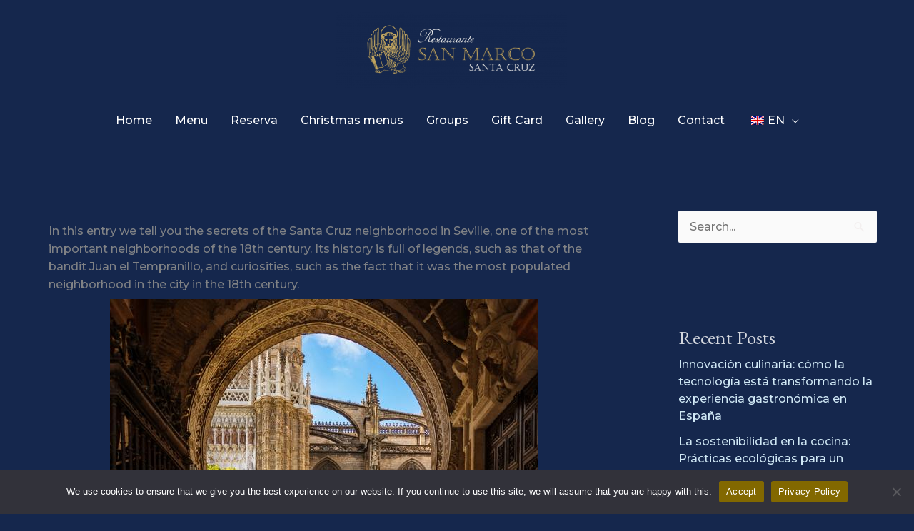

--- FILE ---
content_type: text/html; charset=UTF-8
request_url: https://restaurantesanmarcosantacruz.es/wp-content/plugins/translatepress-multilingual/includes/trp-ajax.php
body_size: 123
content:
[{"type":"regular","group":"dynamicstrings","translationsArray":{"en_GB":{"translated":"Accept","status":"1","editedTranslation":"Accept"}},"original":"Accept"},{"type":"regular","group":"dynamicstrings","translationsArray":{"en_GB":{"translated":"Cookie Notice","status":"1","editedTranslation":"Cookie Notice"}},"original":"Cookie Notice"},{"type":"regular","group":"dynamicstrings","translationsArray":{"en_GB":{"translated":"No","status":"1","editedTranslation":"No"}},"original":"No"},{"type":"regular","group":"dynamicstrings","translationsArray":{"en_GB":{"translated":"Privacy Policy","status":"1","editedTranslation":"Privacy Policy"}},"original":"Privacy Policy"}]

--- FILE ---
content_type: text/css
request_url: https://restaurantesanmarcosantacruz.es/wp-content/cache/wpfc-minified/k2ooy3wg/h9ep5.css
body_size: 68764
content:
.xpro-contact-form-field-subgroup,
.xpro-horizontal-timeline-dates,
.xpro-post-grid-content,
.xpro-preview,
.xpro-preview-iframe-outer {
-webkit-box-orient: vertical;
-webkit-box-direction: normal;
}
.elementor-add-new-section .elementor-add-xpro-button {
background-image: -webkit-gradient(linear, left top, right top, from(#fb8c87), to(#fa4c95));
background-image: -o-linear-gradient(left, #fb8c87 0, #fa4c95 100%);
background-image: linear-gradient(90deg, #fb8c87 0, #fa4c95 100%);
}
.xpro-owl-theme.owl-carousel,
body.rtl .lg-outer {
direction: ltr;
}
.xpro-owl-theme.owl-carousel .owl-nav button.owl-next,
.xpro-owl-theme.owl-carousel .owl-nav button.owl-prev {
position: absolute;
top: 50%;
-webkit-transform: translateY(-50%);
-ms-transform: translateY(-50%);
transform: translateY(-50%);
height: 50px;
width: 50px;
display: -webkit-inline-box;
display: -ms-inline-flexbox;
display: inline-flex;
-webkit-box-align: center;
-ms-flex-align: center;
align-items: center;
-webkit-box-pack: center;
-ms-flex-pack: center;
justify-content: center;
background-color: var(--e-global-color-primary);
font-size: 20px;
line-height: 1;
color: #fff;
}
.xpro-owl-theme.owl-carousel .owl-nav button:hover,
.xpro-table-head-column-cell {
color: #fff;
background-color: var(--e-global-color-primary);
}
.xpro-badge-middle-left,
.xpro-elementor-button-hover-style-underlineFromRight:focus:before,
.xpro-elementor-button-hover-style-underlineFromRight:hover:before,
.xpro-elementor-horizontal-menu-style-underlineFromRight .xpro-elementor-horizontal-navbar-nav > li.current_page_item > a:before,
.xpro-elementor-horizontal-menu-style-underlineFromRight .xpro-elementor-horizontal-navbar-nav > li:hover > a:before,
.xpro-owl-theme.owl-carousel .owl-nav button.owl-prev {
left: 0;
}
.xpro-badge-middle-right,
.xpro-elementor-button-hover-style-underlineFromLeft:focus:before,
.xpro-elementor-button-hover-style-underlineFromLeft:hover:before,
.xpro-elementor-horizontal-menu-style-underlineCrossOver .xpro-elementor-horizontal-navbar-nav > li.current_page_item > a:before,
.xpro-elementor-horizontal-menu-style-underlineCrossOver .xpro-elementor-horizontal-navbar-nav > li:hover > a:before,
.xpro-elementor-horizontal-menu-style-underlineFromLeft .xpro-elementor-horizontal-navbar-nav > li.current_page_item > a:before,
.xpro-elementor-horizontal-menu-style-underlineFromLeft .xpro-elementor-horizontal-navbar-nav > li:hover > a:before,
.xpro-owl-theme.owl-carousel .owl-nav button.owl-next {
right: 0;
}
.xpro-elementor-post-pagination .page-numbers.dots,
.xpro-owl-theme.owl-carousel .owl-nav button.disabled {
pointer-events: none;
}
.xpro-owl-theme.owl-carousel .owl-nav button.disabled::before,
.xpro-swiper-slider-theme .swiper-button-next.swiper-button-disabled:after,
.xpro-swiper-slider-theme .swiper-button-prev.swiper-button-disabled:after {
opacity: 0.3;
}
[class*="xpro-owl-navigation-horizontal"] .owl-nav button.owl-prev::before {
font-family: "Font Awesome 5 Free";
font-weight: 900;
content: "\f053";
}
[class*="xpro-owl-navigation-horizontal"] .owl-nav button.owl-next::before {
font-family: "Font Awesome 5 Free";
font-weight: 900;
content: "\f054";
}
.xpro-owl-navigation-horizontal-style-2 .owl-nav button.owl-prev::before,
.xpro-swiper-navigation-horizontal-style-2 button.swiper-button-prev::after {
font-family: "Font Awesome 5 Free";
font-weight: 900;
content: "\f060" !important;
}
.xpro-owl-navigation-horizontal-style-2 .owl-nav button.owl-next::before,
.xpro-swiper-navigation-horizontal-style-2 button.swiper-button-next::after {
font-family: "Font Awesome 5 Free";
font-weight: 900;
content: "\f061" !important;
}
.xpro-owl-navigation-horizontal-style-3 .owl-nav button.owl-prev::before,
.xpro-swiper-navigation-horizontal-style-3 button.swiper-button-prev::after {
font-family: "Font Awesome 5 Free";
font-weight: 400;
content: "\f359" !important;
}
.xpro-owl-navigation-horizontal-style-3 .owl-nav button.owl-next::before,
.xpro-swiper-navigation-horizontal-style-3 button.swiper-button-next::after {
font-family: "Font Awesome 5 Free";
font-weight: 400;
content: "\f35a" !important;
}
.xpro-owl-navigation-horizontal-style-4 .owl-nav button.owl-prev::before,
.xpro-swiper-navigation-horizontal-style-4 button.swiper-button-prev::after {
font-family: "Font Awesome 5 Free";
font-weight: 900;
content: "\f30a" !important;
}
.xpro-owl-navigation-horizontal-style-4 .owl-nav button.owl-next::before,
.xpro-swiper-navigation-horizontal-style-4 button.swiper-button-next::after {
font-family: "Font Awesome 5 Free";
font-weight: 900;
content: "\f30b" !important;
}
.xpro-owl-navigation-horizontal-style-5 .owl-nav button.owl-prev::before,
.xpro-swiper-navigation-horizontal-style-5 button.swiper-button-prev::after {
font-family: xpro-icons;
font-weight: 400;
content: "\f049" !important;
}
.xpro-owl-navigation-horizontal-style-5 .owl-nav button.owl-next::before,
.xpro-swiper-navigation-horizontal-style-5 button.swiper-button-next::after {
font-family: xpro-icons;
font-weight: 400;
content: "\f050" !important;
}
.xpro-owl-navigation-horizontal-style-6 .owl-nav button.owl-prev::before,
.xpro-swiper-navigation-horizontal-style-6 button.swiper-button-prev::after {
font-family: xpro-icons;
font-weight: 400;
content: "\f100" !important;
}
.xpro-owl-navigation-horizontal-style-6 .owl-nav button.owl-next::before,
.xpro-swiper-navigation-horizontal-style-6 button.swiper-button-next::after {
font-family: xpro-icons;
font-weight: 400;
content: "\f101" !important;
}
.xpro-owl-navigation-horizontal-style-7 .owl-nav button.owl-prev::before,
.xpro-swiper-navigation-horizontal-style-7 button.swiper-button-prev::after {
font-family: xpro-icons;
font-weight: 400;
content: "\f0d9" !important;
}
.xpro-owl-navigation-horizontal-style-7 .owl-nav button.owl-next::before,
.xpro-swiper-navigation-horizontal-style-7 button.swiper-button-next::after {
font-family: xpro-icons;
font-weight: 400;
content: "\f0da" !important;
}
[class*="xpro-owl-navigation-vertical"] .owl-nav button.owl-prev::before,
[class*="xpro-swiper-navigation-vertical"] .swiper-nav button.swiper-prev::after {
font-family: "Font Awesome 5 Free";
font-weight: 900;
content: "\f077";
}
[class*="xpro-owl-navigation-vertical"] .owl-nav button.owl-next::before,
[class*="xpro-swiper-navigation-vertical"] .swiper-nav button.swiper-next::after {
font-family: "Font Awesome 5 Free";
font-weight: 900;
content: "\f078";
}
.xpro-owl-navigation-vertical-style-2 .owl-nav button.owl-prev::before,
.xpro-swiper-navigation-vertical-style-2 .swiper-nav button.swiper-prev::after {
font-family: "Font Awesome 5 Free";
font-weight: 900;
content: "\f062";
}
.xpro-owl-navigation-vertical-style-2 .owl-nav button.owl-next::before,
.xpro-swiper-navigation-vertical-style-2 .swiper-nav button.swiper-next::after {
font-family: "Font Awesome 5 Free";
font-weight: 900;
content: "\f063";
}
.xpro-owl-navigation-vertical-style-3 .owl-nav button.owl-prev::before,
.xpro-swiper-navigation-vertical-style-3 .swiper-nav button.swiper-prev::after {
font-family: "Font Awesome 5 Free";
font-weight: 400;
content: "\f35b";
}
.xpro-owl-navigation-vertical-style-3 .owl-nav button.owl-next::before,
.xpro-swiper-navigation-vertical-style-3 .swiper-nav button.swiper-next::after {
font-family: "Font Awesome 5 Free";
font-weight: 400;
content: "\f358";
}
.xpro-owl-navigation-vertical-style-4 .owl-nav button.owl-prev::before,
.xpro-swiper-navigation-vertical-style-4 .swiper-nav button.swiper-prev::after {
font-family: "Font Awesome 5 Free";
font-weight: 900;
content: "\f30c";
}
.xpro-owl-navigation-vertical-style-4 .owl-nav button.owl-next::before,
.xpro-swiper-navigation-vertical-style-4 .swiper-nav button.swiper-next::after {
font-family: "Font Awesome 5 Free";
font-weight: 900;
content: "\f309";
}
.xpro-owl-navigation-vertical-style-5 .owl-nav button.owl-prev::before,
.xpro-swiper-navigation-vertical-style-5 .swiper-nav button.swiper-prev::after {
font-family: xpro-icons;
font-weight: 400;
content: "\e935";
}
.xpro-owl-navigation-vertical-style-5 .owl-nav button.owl-next::before,
.xpro-swiper-navigation-vertical-style-5 .swiper-nav button.swiper-next::after {
font-family: xpro-icons;
font-weight: 400;
content: "\e932";
}
.xpro-owl-navigation-vertical-style-6 .owl-nav button.owl-prev::before,
.xpro-swiper-navigation-vertical-style-6 .swiper-nav button.swiper-prev::after {
font-family: xpro-icons;
font-weight: 400;
content: "\e917";
}
.xpro-owl-navigation-vertical-style-6 .owl-nav button.owl-next::before,
.xpro-swiper-navigation-vertical-style-6 .swiper-nav button.swiper-next::after {
font-family: xpro-icons;
font-weight: 400;
content: "\e910";
}
.xpro-owl-navigation-vertical-style-7 .owl-nav button.owl-prev::before,
.xpro-swiper-navigation-vertical-style-7 .swiper-nav button.swiper-prev::after {
font-family: xpro-icons;
font-weight: 400;
content: "\e918";
}
.xpro-owl-navigation-vertical-style-7 .owl-nav button.owl-next::before,
.xpro-swiper-navigation-vertical-style-7 .swiper-nav button.swiper-next::after {
font-family: xpro-icons;
font-weight: 400;
content: "\e911";
}
.xpro-owl-theme.owl-carousel .owl-dots {
position: absolute;
z-index: 3;
bottom: -20px;
left: 50%;
-webkit-transform: translateX(-50%);
-ms-transform: translateX(-50%);
transform: translateX(-50%);
}
.xpro-owl-theme.owl-carousel .owl-dot {
width: 12px;
height: 12px;
border-radius: 50px;
border: 1px solid var(--e-global-color-primary);
margin-right: 5px;
-webkit-transition: 0.3s ease-in-out;
-o-transition: 0.3s ease-in-out;
transition: 0.3s ease-in-out;
}
.xpro-owl-theme.owl-carousel .owl-dot:first-child,
.xpro-swiper-slider-theme .swiper-pagination-bullet:first-child {
margin-right: 0;
}
.xpro-elementor-scroll-top-btn,
.xpro-owl-theme.owl-carousel .owl-dot.active,
.xpro-promo-box-badge.xpro-badge,
.xpro-promo-box-btn,
.xpro-swiper-slider-theme .swiper-pagination-bullet-active {
background-color: var(--e-global-color-primary);
}
.xpro-owl-dots-horizontal-style-2.owl-carousel .owl-dot.active,
.xpro-swiper-dots-horizontal-style-2 .swiper-pagination-bullet-active {
width: 24px;
}
.xpro-owl-dots-vertical-style-2.owl-carousel .owl-dot.active,
.xpro-swiper-dots-vertical-style-2 .swiper-pagination-bullet-active {
height: 24px;
}
.xpro-owl-dots-horizontal-style-3.owl-carousel .owl-dot.active,
.xpro-owl-dots-vertical-style-3.owl-carousel .owl-dot.active,
.xpro-swiper-dots-horizontal-style-3 .swiper-pagination-bullet-active,
.xpro-swiper-dots-vertical-style-3 .swiper-pagination-bullet-active {
-webkit-transform: scale(1.4);
-ms-transform: scale(1.4);
transform: scale(1.4);
}
.lg-icon {
font-family: lg !important;
}
.xpro-swiper-slider-theme .swiper-button-next,
.xpro-swiper-slider-theme .swiper-button-prev {
position: absolute;
top: 50%;
-webkit-transform: translateY(-50%);
-ms-transform: translateY(-50%);
transform: translateY(-50%);
height: 50px;
width: 50px;
display: -webkit-inline-box;
display: -ms-inline-flexbox;
display: inline-flex;
-webkit-box-align: center;
-ms-flex-align: center;
align-items: center;
-webkit-box-pack: center;
-ms-flex-pack: center;
justify-content: center;
background-image: none;
background-color: var(--e-global-color-primary);
font-size: 20px;
line-height: 1;
color: #fff;
z-index: 2;
cursor: pointer;
}
.xpro-swiper-slider-theme .swiper-button-prev {
left: -25px;
}
.xpro-swiper-slider-theme .swiper-button-next {
right: -25px;
}
.xpro-swiper-slider-theme .swiper-button-next.swiper-button-disabled,
.xpro-swiper-slider-theme .swiper-button-prev.swiper-button-disabled {
opacity: 1;
pointer-events: none;
}
[class*="xpro-swiper-navigation-horizontal"] button.swiper-button-prev:after {
font-family: "Font Awesome 5 Free";
font-weight: 900;
content: "\f053";
font-size: inherit;
}
[class*="xpro-swiper-navigation-horizontal"] button.swiper-button-next:after {
font-family: "Font Awesome 5 Free";
font-weight: 900;
content: "\f054";
font-size: inherit;
}
.xpro-swiper-slider-theme .swiper-pagination.swiper-pagination-horizontal {
position: absolute;
bottom: 0;
}
.xpro-swiper-slider-theme .swiper-pagination-bullet {
height: 12px;
width: 12px;
background-color: #fff0;
border-radius: 50px;
border: 1px solid var(--e-global-color-primary);
margin: 0 3px;
opacity: 1;
-webkit-transition: 0.3s ease-in-out;
-o-transition: 0.3s ease-in-out;
transition: 0.3s ease-in-out;
}
[class*="elementor-widget-xpro"] a:focus,
button.xpro-content-toggle-button:focus,
button.xpro-elementor-search-button:focus {
outline: 0;
}
.elementor-widget-xpro-content-toggle,
.elementor-widget-xpro-hot-spot,
.elementor-widget-xpro-pie-chart,
.xpro-simple-heading-wrapper,
.xpro-team-layout-12,
.xpro-team-layout-14,
.xpro-team-layout-2,
.xpro-team-layout-5,
.xpro-team-layout-8 {
text-align: center;
}
.xpro-simple-heading-wrapper .xpro-heading-title {
position: relative;
line-height: 1.2;
margin: 5px 0;
font-weight: 500;
z-index: 2;
display: inline-block;
}
.xpro-simple-heading-wrapper .xpro-title-focus {
color: var(--e-global-color-primary);
-webkit-text-fill-color: initial;
display: inline;
}
.elementor-widget-xpro-page-title a,
.elementor-widget-xpro-post-title a,
.elementor-widget-xpro-site-logo a,
.elementor-widget-xpro-site-title a,
.morphext > .animated,
.xpro-block-quote-layout-10 .xpro-block-quote-inner,
.xpro-cf-wrapper > span,
.xpro-hero-slider-button-default > span,
.xpro-post-title-link {
display: inline-block;
}
.xpro-elementor-gallery-filter {
position: relative;
text-align: center;
margin-bottom: 30px;
z-index: 2;
}
#xpro-portfolio-html-main #wpadminbar,
.xpro-elementor-gallery-filter .xpro-select-option,
.xpro-gallery-popup-style-2.lg-outer .lg-pager-outer,
.xpro-gallery-popup-style-4.lg-outer .lg-pager-outer {
display: none;
}
.cbp .cbp-wrapper-outer,
.elementor-widget-xpro-before-after,
.elementor-widget-xpro-business-hours,
.elementor-widget-xpro-image-scroller,
.xpro-elementor-gallery-wrapper .cbp-wrapper-outer,
.xpro-team-layout-14 .xpro-team-image {
overflow: hidden;
}
.xpro-elementor-gallery-filter > ul,
.xpro-pricing-features-list {
margin: 0;
padding: 0;
list-style: none;
display: inline-block;
}
.xpro-elementor-gallery-filter > ul > li.cbp-filter-item {
display: inline-block;
margin: 0 5px;
font-size: 13px;
line-height: 1.2;
padding: 8px 20px;
-webkit-transition: color 0.3s ease-in-out, border-color 0.3s ease-in-out, background-color 0.3s ease-in-out;
-o-transition: color 0.3s ease-in-out, border-color 0.3s ease-in-out, background-color 0.3s ease-in-out;
transition: color 0.3s ease-in-out, border-color 0.3s ease-in-out, background-color 0.3s ease-in-out;
}
.xpro-elementor-gallery-filter > ul > li.cbp-filter-item:first-child {
margin-left: 0 !important;
}
.xpro-elementor-gallery-filter > ul > li.cbp-filter-item:last-child,
.xpro-team-social-list > li:last-child {
margin-right: 0 !important;
}
.xpro-elementor-gallery-filter > ul > li.cbp-filter-item.cbp-filter-item-active {
color: #fff;
background-color: var(--e-global-color-primary);
border-color: var(--e-global-color-primary);
pointer-events: none;
}
.xpro-elementor-gallery-filter > ul > li.cbp-filter-item:hover {
color: #fff;
background-color: var(--e-global-color-primary);
border-color: var(--e-global-color-primary);
}
.cbp-loadMore-block1 {
display: none !important;
opacity: 0;
visibility: hidden;
}
.cbp:not(.cbp-ready) .cbp-item {
opacity: 0;
visibility: hidden;
}
.cbp-loadMore-block1 .cbp-item {
display: none;
max-width: 20%;
height: 200px;
float: left;
padding: 0 15px;
-o-object-fit: cover;
object-fit: cover;
margin: 0;
overflow: hidden;
visibility: hidden;
opacity: 0;
}
.xpro-elementor-gallery-layout-grid .cbp-caption-active .cbp-caption,
.xpro-elementor-gallery-layout-grid .cbp-caption-active .cbp-caption-activeWrap,
.xpro-elementor-gallery-layout-grid .cbp-caption-active .cbp-caption-defaultWrap {
max-width: -webkit-max-content;
max-width: -moz-max-content;
max-width: max-content;
min-width: 100%;
height: 100%;
width: 100%;
}
.xpro-elementor-gallery-layout-grid .xpro-elementor-gallery-item,
.xpro-post-grid-layout-10 .xpro-post-grid-item,
.xpro-post-grid-layout-2 .xpro-post-grid-item,
.xpro-post-grid-layout-6 .xpro-post-grid-item,
.xpro-post-grid-layout-8 .xpro-post-grid-item,
.xpro-post-grid-layout-9 .xpro-post-grid-item {
height: 400px;
}
.xpro-elementor-gallery-layout-grid .cbp img {
width: 100%;
height: 100% !important;
-o-object-fit: cover;
object-fit: cover;
}
.xpro-elementor-gallery .cbp-caption-active .cbp-caption-activeWrap {
cursor: pointer;
padding: 15px;
background-color: #00000087;
}
.xpro-preview-type-none .cbp-caption-activeWrap {
cursor: auto !important;
}
.xpro-elementor-gallery .xpro-overlay-icon {
color: #fff;
margin: 5px;
display: -webkit-inline-box;
display: -ms-inline-flexbox;
display: inline-flex;
-webkit-box-align: center;
-ms-flex-align: center;
align-items: center;
-webkit-box-pack: center;
-ms-flex-pack: center;
justify-content: center;
padding: 5px;
-webkit-transition: 0.3s ease-in-out;
-o-transition: 0.3s ease-in-out;
transition: 0.3s ease-in-out;
}
.xpro-box-icon-title,
.xpro-elementor-gallery .xpro-overlay-icon > i {
-webkit-transition: color 0.3s ease-in-out;
-o-transition: color 0.3s ease-in-out;
}
.xpro-elementor-gallery .xpro-overlay-icon > i {
font-size: 25px;
line-height: 1;
transition: color 0.3s ease-in-out;
}
.xpro-overlay-icon svg,
.xpro-pricing-icon > svg {
height: auto;
}
.xpro-elementor-gallery .xpro-title {
margin: 5px 0;
line-height: 1.2;
font-size: 22px;
font-weight: 400;
color: #fff;
}
.xpro-content-toggle-button-wrapper.active .xpro-content-toggle-after,
.xpro-elementor-gallery .xpro-outside-content .xpro-desc,
.xpro-elementor-gallery .xpro-outside-content .xpro-title,
.xpro-elementor-horizontal-navbar-nav > li.current_page_item > a,
.xpro-elementor-horizontal-navbar-nav > li:hover > a {
color: #2b2b2b;
}
.xpro-elementor-gallery .xpro-desc {
color: #fff;
margin: 0;
font-size: 15px;
}
.xpro-elementor-gallery .xpro-item-btn {
color: #fff;
border: 1px solid #fff;
padding: 10px 25px;
display: inline-block;
font-size: 13px;
line-height: 1;
font-weight: 400;
margin-top: 15px;
cursor: pointer;
-webkit-transition: 0.3s ease-in-out;
-o-transition: 0.3s ease-in-out;
transition: 0.3s ease-in-out;
}
.xpro-elementor-gallery .xpro-item-btn:hover {
color: #222;
background-color: #fff;
}
.xpro-elementor-gallery .xpro-outside-content .xpro-item-btn {
color: #2b2b2b;
border-color: #2b2b2b;
}
.xpro-elementor-gallery .xpro-outside-content .xpro-item-btn:hover {
color: #fff;
background-color: #2b2b2b;
}
.xpro-elementor-gallery .xpro-outside-content {
padding: 15px 0;
position: relative;
}
.xpro-elementor-gallery-preview,
.xpro-table-body-row [colspan="0"] {
display: none !important;
}
.xpro-gallery-elementor-custom-link {
display: block;
text-align: center;
}
.xpro-gallery-elementor-custom-link > a {
border: 1px solid #dedede;
color: #7e7b7b;
display: inline-block;
font: 400 12px/36px "Open Sans", sans-serif;
min-width: 80px;
text-decoration: none;
padding: 0 30px;
outline: 0;
margin-top: 40px;
-webkit-box-shadow: none;
box-shadow: none;
cursor: pointer;
-webkit-transition: 0.25s ease-in-out;
-o-transition: 0.25s ease-in-out;
transition: 0.25s ease-in-out;
}
.xpro-gallery-elementor-loadmore > a {
-webkit-transition: 0.25s ease-in-out !important;
-o-transition: 0.25s ease-in-out !important;
transition: 0.25s ease-in-out !important;
}
.xpro-content-toggle-button-wrapper.active ~ .xpro-toggle-content-wrapper > .xpro-toggle-content-second,
.xpro-gallery-elementor-custom-link > a > span,
.xpro-horizontal-timeline.owl-loaded,
.xpro-portfolio-loader-style-5 li:first-child,
.xpro-portfolio-loader-style-6 li:first-child,
.xpro-portfolio-loader-style-7 li:first-child,
.xpro-portfolio-loader-style-8 li:first-child,
.xpro-post-grid-author-content > a,
.xpro-post-grid-author-content > span {
display: block;
}
.xpro-cf-wrapper,
.xpro-counter-wrapper-inner,
.xpro-elementor-gallery .cbp-l-caption-alignCenter,
.xpro-elementor-horizontal-navbar-wrapper,
.xpro-hero-slider-wrapper,
.xpro-image-scroll-img,
.xpro-infolist-content,
.xpro-post-grid-main,
.xpro-progress-bar-layout-13 .xpro-progress-track,
.xpro-progress-bar-layout-14 .xpro-progress-track,
.xpro-progress-bar-layout-2 .xpro-progress-track,
.xpro-progress-bar-layout-3 .xpro-progress-track,
.xpro-progress-bar-layout-5 .xpro-progress-track,
.xpro-team-wrapper,
.xpro-testimonial-layout-5 .xpro-testimonial-author,
.xpro-testimonial-layout-5 .xpro-testimonial-description {
position: relative;
}
.cbp-caption-rotate .cbp-caption-activeWrap,
.cbp-caption-zoom-box .cbp-caption-activeWrap,
.cbp-caption-zoom-box-out .cbp-caption-activeWrap,
.cbp-caption-zoom-center-bottom .cbp-caption-activeWrap,
.cbp-caption-zoom-top-bottom .cbp-caption-activeWrap {
opacity: 0;
top: 0;
-webkit-transition: opacity 0.4s;
-o-transition: opacity 0.4s;
transition: opacity 0.4s;
}
.cbp-caption-rotate .cbp-caption:hover .cbp-caption-activeWrap,
.cbp-caption-zoom-box .cbp-caption:hover .cbp-caption-activeWrap,
.cbp-caption-zoom-box-out .cbp-caption:hover .cbp-caption-activeWrap,
.cbp-caption-zoom-center-bottom .cbp-caption:hover .cbp-caption-activeWrap,
.cbp-caption-zoom-top-bottom .cbp-caption:hover .cbp-caption-activeWrap,
.xpro-team-layout-12:hover .xpro-team-social-list,
.xpro-team-layout-2:hover .xpro-team-social-list,
.xpro-team-layout-3:hover .xpro-team-social-list,
.xpro-team-layout-4:hover .xpro-team-content,
.xpro-team-layout-5:hover .xpro-team-image::before,
.xpro-team-layout-5:hover .xpro-team-social-list,
.xpro-team-layout-6:hover .xpro-team-social-list {
opacity: 1;
}
.cbp-caption-zoom-box .cbp-caption-defaultWrap,
.cbp-caption-zoom-box-out .cbp-caption-defaultWrap,
.cbp-caption-zoom-center-bottom .cbp-caption-defaultWrap,
.cbp-caption-zoom-top-bottom .cbp-caption-defaultWrap {
-webkit-transition: -webkit-transform 0.35s ease-out;
transition: transform 0.35s ease-out;
-o-transition: transform 0.35s ease-out;
transition: transform 0.35s ease-out, -webkit-transform 0.35s ease-out;
}
.cbp-caption-zoom-box .cbp-caption:hover .cbp-caption-defaultWrap,
.cbp-caption-zoom-box-out .cbp-caption:hover .cbp-caption-defaultWrap,
.cbp-caption-zoom-center-bottom .cbp-caption:hover .cbp-caption-defaultWrap,
.cbp-caption-zoom-top-bottom .cbp-caption:hover .cbp-caption-defaultWrap {
-webkit-transform: scale(1.25);
-ms-transform: scale(1.25);
transform: scale(1.25);
}
.cbp-caption-zoom-top-bottom .xpro-overlay-icon {
position: absolute;
top: 0;
right: 0;
text-align: center;
margin-top: -100px;
-webkit-transition: 0.3s ease-in-out;
-o-transition: 0.3s ease-in-out;
transition: 0.3s ease-in-out;
}
.cbp-caption-zoom-top-bottom .cbp-caption:hover .xpro-overlay-icon {
margin-top: 0;
-webkit-transition: 0.3s ease-in-out;
-o-transition: 0.3s ease-in-out;
transition: 0.3s ease-in-out;
}
.cbp-caption-zoom-top-bottom .xpro-overlay-content {
position: absolute;
text-align: left;
bottom: -100px;
left: 50%;
width: 100%;
-webkit-transform: translateX(-50%);
-ms-transform: translateX(-50%);
transform: translateX(-50%);
-webkit-transition: 0.3s ease-in-out;
-o-transition: 0.3s ease-in-out;
transition: 0.3s ease-in-out;
}
.cbp-caption-zoom-top-bottom .cbp-caption:hover .xpro-overlay-content {
bottom: 15px;
-webkit-transition: 0.3s ease-in-out;
-o-transition: 0.3s ease-in-out;
transition: 0.3s ease-in-out;
}
.cbp-caption-zoom-center-bottom .xpro-overlay-icon {
position: absolute;
top: 50%;
left: 50%;
-webkit-transform: translate(-50%, -50%);
-ms-transform: translate(-50%, -50%);
transform: translate(-50%, -50%);
text-align: center;
margin-top: -100px;
-webkit-transition: 0.3s linear;
-o-transition: 0.3s linear;
transition: 0.3s linear;
}
.cbp-caption-zoom-center-bottom .cbp-caption:hover .xpro-overlay-icon {
margin-top: 0;
}
.cbp-caption-zoom-center-bottom .xpro-overlay-content {
position: absolute;
bottom: -100px;
left: 50%;
width: 100%;
-webkit-transform: translateX(-50%);
-ms-transform: translateX(-50%);
transform: translateX(-50%);
-webkit-transition: 0.3s ease-in-out;
-o-transition: 0.3s ease-in-out;
transition: 0.3s ease-in-out;
}
.cbp-caption-zoom-center-bottom .cbp-caption:hover .xpro-overlay-content {
bottom: 25px;
-webkit-transition: 0.3s ease-in-out;
-o-transition: 0.3s ease-in-out;
transition: 0.3s ease-in-out;
}
.cbp-caption-zoom-box .xpro-overlay-icon,
.cbp-caption-zoom-box-out .xpro-overlay-icon {
-webkit-transform: translateY(-50px);
-ms-transform: translateY(-50px);
transform: translateY(-50px);
-webkit-transition: 0.3s ease-in-out;
-o-transition: 0.3s ease-in-out;
transition: 0.3s ease-in-out;
}
.cbp-caption-zoom-box .cbp-caption:hover .xpro-overlay-content,
.cbp-caption-zoom-box .cbp-caption:hover .xpro-overlay-icon,
.cbp-caption-zoom-box-out .cbp-caption:hover .xpro-overlay-content,
.cbp-caption-zoom-box-out .cbp-caption:hover .xpro-overlay-icon {
-webkit-transform: translateY(0);
-ms-transform: translateY(0);
transform: translateY(0);
-webkit-transition: 0.3s ease-in-out;
-o-transition: 0.3s ease-in-out;
transition: 0.3s ease-in-out;
}
.cbp-caption-zoom-box .xpro-overlay-content,
.cbp-caption-zoom-box-out .xpro-overlay-content {
-webkit-transform: translateY(50px);
-ms-transform: translateY(50px);
transform: translateY(50px);
-webkit-transition: 0.3s ease-in-out;
-o-transition: 0.3s ease-in-out;
transition: 0.3s ease-in-out;
}
.cbp-caption-zoom-box .cbp-caption-activeWrap:before {
position: absolute;
top: 30px;
right: 30px;
bottom: 30px;
left: 30px;
content: "";
opacity: 0;
border-top: 1px solid #fff;
border-bottom: 1px solid #fff;
-webkit-transform: scale(0, 1);
-ms-transform: scale(0, 1);
transform: scale(0, 1);
pointer-events: none;
-webkit-transition: opacity 0.35s, -webkit-transform 0.5s;
transition: opacity 0.35s, transform 0.5s, -webkit-transform 0.5s;
-o-transition: opacity 0.35s, transform 0.5s;
}
.cbp-caption-zoom-box .cbp-caption-activeWrap:after,
.cbp-caption-zoom-box-out .cbp-caption-activeWrap:before {
top: 30px;
bottom: 30px;
-webkit-transition: opacity 0.35s, -webkit-transform 0.5s;
content: "";
position: absolute;
pointer-events: none;
}
.cbp-caption-zoom-box .cbp-caption-activeWrap:after {
right: 30px;
left: 30px;
opacity: 0;
border-right: 1px solid #fff;
border-left: 1px solid #fff;
-webkit-transform: scale(1, 0);
-ms-transform: scale(1, 0);
transform: scale(1, 0);
transition: opacity 0.35s, transform 0.5s, -webkit-transform 0.5s;
-o-transition: opacity 0.35s, transform 0.5s;
}
.cbp-caption-zoom-box .cbp-caption:hover .cbp-caption-activeWrap:after,
.cbp-caption-zoom-box .cbp-caption:hover .cbp-caption-activeWrap:before,
.cbp-caption-zoom-box-out .cbp-caption:hover .cbp-caption-activeWrap:after,
.cbp-caption-zoom-box-out .cbp-caption:hover .cbp-caption-activeWrap:before {
opacity: 1;
-webkit-transform: scale(1);
-ms-transform: scale(1);
transform: scale(1);
}
.cbp-caption-zoom-box-out .cbp-caption-activeWrap:before {
right: 20px;
left: 20px;
opacity: 0;
border-top: 1px solid #fff;
border-bottom: 1px solid #fff;
-webkit-transform: scale(0, 1);
-ms-transform: scale(0, 1);
transform: scale(0, 1);
transition: opacity 0.35s, transform 0.5s, -webkit-transform 0.5s;
-o-transition: opacity 0.35s, transform 0.5s;
}
.cbp-caption-zoom-box-out .cbp-caption-activeWrap:after {
position: absolute;
top: 20px;
right: 30px;
bottom: 20px;
left: 30px;
content: "";
opacity: 0;
border-right: 1px solid #fff;
border-left: 1px solid #fff;
-webkit-transform: scale(1, 0);
-ms-transform: scale(1, 0);
transform: scale(1, 0);
pointer-events: none;
-webkit-transition: opacity 0.35s, -webkit-transform 0.5s;
transition: opacity 0.35s, transform 0.5s, -webkit-transform 0.5s;
-o-transition: opacity 0.35s, transform 0.5s;
}
.cbp-caption-rotate .cbp-caption-defaultWrap {
transition: transform 0.35s ease-out, -webkit-transform 0.35s ease-out;
}
.cbp-caption-rotate .cbp-caption:hover .cbp-caption-defaultWrap {
-webkit-transform: scale(1.25) rotate(3deg);
-ms-transform: scale(1.25) rotate(3deg);
transform: scale(1.25) rotate(3deg);
}
.xpro-elementor-gallery .cbp-caption-classic .cbp-caption-activeWrap {
top: 0;
left: 0;
background-color: #0000003b;
}
.admin-bar [class*="xpro-gallery-popup-style"] .lg-toolbar {
top: 32px;
}
.lg-backdrop {
background-color: #0e0e0e;
background-size: cover;
background-repeat: no-repeat;
background-position: center center;
-webkit-transition: background 0.3s ease-in-out !important;
-o-transition: background 0.3s ease-in-out !important;
transition: background 0.3s ease-in-out !important;
}
.xpro-popup-blur:before {
content: "";
position: absolute;
z-index: 2;
width: 100%;
height: 100%;
-webkit-backdrop-filter: blur(15px);
backdrop-filter: blur(15px);
pointer-events: none;
}
[class*="xpro-gallery-popup-style"].lg-outer.lg-outer .lg-thumb {
padding: 20px 0;
height: 100%;
margin: 0 auto;
}
[class*="xpro-gallery-popup-style"].lg-outer .lg-thumb-item {
position: relative;
border-radius: 0;
border: 3px solid #fff0;
}
[class*="xpro-gallery-popup-style"].lg-outer .lg-thumb-item.active,
[class*="xpro-gallery-popup-style"].lg-outer .lg-thumb-item:hover {
border-color: #fff;
}
[class*="xpro-gallery-popup-style"].lg-outer .lg-thumb-item:before {
content: "";
position: absolute;
z-index: 1;
height: 100%;
width: 100%;
left: 0;
top: 0;
background-color: #000;
opacity: 0.5;
-webkit-transition: opacity 0.2s ease-in-out;
-o-transition: opacity 0.2s ease-in-out;
transition: opacity 0.2s ease-in-out;
}
.xpro-animated-link-style-7:hover::after,
.xpro-preview-header-info:empty,
[class*="xpro-gallery-popup-style"] .lg-outer .lg-thumb-item:hover:before,
[class*="xpro-gallery-popup-style"].lg-outer .lg-thumb-item.active:before {
opacity: 0;
}
.xpro-gallery-popup-style-2.lg-outer .lg-thumb-outer,
.xpro-gallery-popup-style-4.lg-outer .lg-thumb-outer {
max-width: 720px;
margin: 0 auto;
left: 50%;
overflow: hidden;
background-color: #fff0;
-webkit-transform: translateX(-50%) !important;
-ms-transform: translateX(-50%) !important;
transform: translateX(-50%) !important;
}
[class*="xpro-gallery-popup-style"] #lg-counter,
[class*="xpro-gallery-popup-style"] .lg-toolbar .lg-icon {
color: #dadada;
font-weight: 500;
}
[class*="xpro-gallery-popup-style"] .lg-actions .lg-next,
[class*="xpro-gallery-popup-style"] .lg-actions .lg-prev {
color: #dadada;
}
.xpro-author-box-button:focus,
.xpro-author-box-button:hover,
.xpro-content-toggle-button-layout-6.active .xpro-content-toggle-button::before,
.xpro-elementor-button:hover,
.xpro-post-grid-layout-5 .xpro-post-grid-meta-list > li a,
.xpro-post-grid-layout-6 .xpro-post-grid-meta-list > li a,
.xpro-post-grid-layout-8 .xpro-post-grid-meta-list > li a,
.xpro-progress-bar-layout-2 .xpro-progress-title,
.xpro-progress-bar-layout-4 .xpro-progress-title,
.xpro-team-layout-12 .xpro-team-description,
.xpro-team-layout-12 .xpro-team-title,
[class*="xpro-gallery-popup-style"] .lg-actions .lg-next:hover,
[class*="xpro-gallery-popup-style"] .lg-actions .lg-prev:hover {
color: #fff;
}
.xpro-portfolio-loader {
position: fixed;
z-index: 1000;
height: 100vh;
width: 100%;
top: 0;
left: 0;
margin: 0;
padding: 0;
list-style: none;
pointer-events: none;
-webkit-user-select: none;
-moz-user-select: none;
-ms-user-select: none;
user-select: none;
display: -webkit-box;
display: -ms-flexbox;
display: flex;
}
.xpro-portfolio-loader li {
pointer-events: all;
background-color: var(--e-global-color-primary);
}
.xpro-portfolio-loader-style-1 li,
.xpro-portfolio-loader-style-2 li {
-webkit-transform: scaleX(0);
-ms-transform: scaleX(0);
transform: scaleX(0);
width: 20%;
}
.xpro-portfolio-loader-style-3 li,
.xpro-portfolio-loader-style-4 li {
-webkit-transform: scaleY(0);
-ms-transform: scaleY(0);
transform: scaleY(0);
width: 20%;
}
.xpro-portfolio-loader-style-5 li,
.xpro-portfolio-loader-style-6 li {
-webkit-transform: scaleX(0);
-ms-transform: scaleX(0);
transform: scaleX(0);
width: 100%;
display: none;
}
.xpro-portfolio-loader-style-7 li,
.xpro-portfolio-loader-style-8 li {
-webkit-transform: scaleY(0);
-ms-transform: scaleY(0);
transform: scaleY(0);
width: 100%;
display: none;
}
body.xpro-preview-active {
overflow: hidden !important;
}
.xpro-preview {
display: -webkit-box;
display: -ms-flexbox;
display: flex;
-ms-flex-direction: column;
flex-direction: column;
background: #fff;
visibility: hidden;
position: fixed;
height: 100vh;
overflow: hidden;
top: 0;
left: 0;
right: 0;
bottom: 0;
z-index: 999;
opacity: 0;
}
.admin-bar .xpro-preview {
top: 32px;
height: calc(100vh - 32px);
}
.xpro-preview.active {
visibility: visible;
opacity: 1;
-webkit-transition: opacity 0.5s, visibility;
-o-transition: opacity 0.5s, visibility;
transition: opacity 0.5s, visibility;
}
.xpro-preview-header-left {
min-width: 400px;
}
.xpro-preview-header-right {
min-width: 400px;
display: -webkit-box;
display: -ms-flexbox;
display: flex;
-webkit-box-pack: end;
-ms-flex-pack: end;
justify-content: flex-end;
}
.xpro-business-hour-day,
.xpro-elementor-horizontal-navbar-nav > li > a,
.xpro-infolist-media-type-custom,
.xpro-news-ticker-navigation,
.xpro-news-ticker-wrapper .xpro-news-ticker-sticky-title,
.xpro-pricing-item .xpro-badge,
.xpro-team-social-list .xpro-team-social-icon {
min-width: -webkit-max-content;
min-width: -moz-max-content;
}
.xpro-preview-iframe-outer {
position: relative;
height: 100%;
width: 100%;
display: -webkit-box;
display: -ms-flexbox;
display: flex;
-ms-flex-direction: column;
flex-direction: column;
}
#xpro-portfolio-html-main {
margin-top: 0 !important;
}
#xpro-portfolio-html-main body {
-ms-overflow-style: none;
scrollbar-width: none;
}
#xpro-portfolio-html-main body::-webkit-scrollbar {
display: none;
}
.xpro-preview-iframe-outer::before {
content: url(//restaurantesanmarcosantacruz.es/wp-content/plugins/xpro-elementor-addons/assets/images/spinner.gif);
position: absolute;
height: 100%;
width: 100%;
display: -webkit-box;
display: -ms-flexbox;
display: flex;
-webkit-box-align: center;
-ms-flex-align: center;
align-items: center;
-webkit-box-pack: center;
-ms-flex-pack: center;
justify-content: center;
z-index: -1;
}
.xpro-preview .xpro-preview-iframe {
height: 100%;
position: relative;
border: none;
width: calc(100% + 17px);
max-width: unset;
}
.xpro-preview .xpro-preview-iframe.loaded {
width: 100%;
max-width: 100%;
}
.xpro-preview .xpro-preview-header {
display: -webkit-box;
display: -ms-flexbox;
display: flex;
margin: 0;
border-bottom: 1px solid #f0f0f0;
-webkit-box-align: center;
-ms-flex-align: center;
align-items: center;
-webkit-box-pack: justify;
-ms-flex-pack: justify;
justify-content: space-between;
}
.xpro-preview-header .xpro-preview-header-left {
display: -webkit-box;
display: -ms-flexbox;
display: flex;
-webkit-box-align: center;
-ms-flex-align: center;
align-items: center;
height: 100%;
}
.xpro-preview-header .xpro-preview-header-col {
display: -webkit-box;
display: -ms-flexbox;
display: flex;
-webkit-box-align: center;
-ms-flex-align: center;
align-items: center;
padding: 0 24px;
min-height: 60px;
}
.xpro-preview-header .xpro-preview-header-arrow {
padding: 0;
}
.xpro-preview-header .xpro-preview-arrow {
display: -webkit-box;
display: -ms-flexbox;
display: flex;
-webkit-box-align: center;
-ms-flex-align: center;
align-items: center;
-webkit-box-pack: center;
-ms-flex-pack: center;
justify-content: center;
text-decoration: none;
color: #000;
-webkit-transition: 0.25s;
-o-transition: 0.25s;
transition: 0.25s;
padding: 0 24px;
height: 100%;
min-height: 60px;
outline: 0;
cursor: pointer;
border-right: 1px solid;
border-color: #f0f0f0;
}
.xpro-preview-header .xpro-preview-close {
border-left: 1px solid;
border-right: 0;
border-color: #f0f0f0;
}
.xpro-preview-header .xpro-preview-arrow:before {
font-family: "Font Awesome 5 Free";
font-weight: 700;
}
.xpro-preview-arrow.xpro-preview-inactive {
color: #ccc;
}
.xpro-preview-header .xpro-preview-arrow.xpro-preview-prev-demo:before {
content: "\f053";
}
.xpro-preview-header .xpro-preview-arrow.xpro-preview-next-demo:before {
content: "\f054";
}
.xpro-preview-header .xpro-preview-arrow.xpro-preview-close:before {
content: "\f00d";
}
.xpro-preview-header .xpro-preview-arrow:hover {
background: #f8f9fa;
}
.xpro-preview-header .xpro-preview-demo-name {
font-size: 1rem;
font-weight: 400;
color: #2b2b2b;
margin-right: 0.75rem;
}
.xpro-preview-nav-layout-2 > .xpro-preview-arrow {
position: absolute;
top: 50%;
z-index: 2;
padding: 10px 20px;
background-color: #fffc;
border: 1px solid #f0f0f0;
border-radius: 2px;
color: #2b2b2b;
cursor: pointer;
-webkit-transition: 0.3s ease-in-out;
-o-transition: 0.3s ease-in-out;
transition: 0.3s ease-in-out;
}
.xpro-preview-nav-layout-2 > .xpro-preview-arrow:hover {
background-color: #fff;
}
.xpro-preview-nav-layout-2 > .xpro-preview-arrow > i {
margin: 0 3px;
}
.xpro-preview-nav-layout-2 > .xpro-preview-prev-demo {
left: 5px;
}
.xpro-preview-nav-layout-2 > .xpro-preview-next-demo {
right: 5px;
}
.xpro-preview-arrow.xpro-preview-inactive {
cursor: not-allowed !important;
}
.elementor-widget-xpro-icon-box {
position: relative;
overflow: initial;
}
.xpro-box-icon-wrapper {
position: relative;
display: block;
text-align: center;
-webkit-box-align: center;
-ms-flex-align: center;
align-items: center;
-webkit-box-pack: center;
-ms-flex-pack: center;
justify-content: center;
}
.xpro-box-icon-wrapper-inner {
width: auto;
-webkit-box-align: center;
-ms-flex-align: center;
align-items: center;
-webkit-box-pack: center;
-ms-flex-pack: center;
justify-content: center;
}
.xpro-box-icon-item {
display: -webkit-inline-box;
display: -ms-inline-flexbox;
display: inline-flex;
-webkit-box-align: center;
-ms-flex-align: center;
align-items: center;
-webkit-box-pack: center;
-ms-flex-pack: center;
justify-content: center;
margin: 10px;
color: #2b2b2b;
text-align: center;
font-size: 40px;
line-height: 1;
overflow: hidden;
min-height: -webkit-max-content;
min-height: -moz-max-content;
min-height: max-content;
-webkit-transition: color 0.3s ease-in-out, background-color 0.3s ease-in-out;
-o-transition: color 0.3s ease-in-out, background-color 0.3s ease-in-out;
transition: color 0.3s ease-in-out, background-color 0.3s ease-in-out;
}
.xpro-box-icon-item > svg {
width: 100%;
height: auto;
}
.xpro-badge {
position: absolute;
z-index: 3;
background-color: var(--e-global-color-accent);
color: #fff;
padding: 8px 18px;
border-radius: 50px;
font-size: 12px;
line-height: 1;
text-align: center;
-webkit-transform: translate(var(--xpro-badge-translate-x), var(--xpro-badge-translate-y)) rotate(var(--xpro-badge-rotate));
-ms-transform: translate(var(--xpro-badge-translate-x), var(--xpro-badge-translate-y)) rotate(var(--xpro-badge-rotate));
transform: translate(var(--xpro-badge-translate-x), var(--xpro-badge-translate-y)) rotate(var(--xpro-badge-rotate));
--xpro-badge-translate-x: 0;
--xpro-badge-translate-y: 0;
--xpro-badge-rotate: 0;
}
.xpro-badge-middle-center,
.xpro-badge-middle-left,
.xpro-badge-middle-right {
--xpro-badge-translate-y: -50%;
top: 50%;
}
.xpro-badge-top-left,
.xpro-elementor-horizontal-menu-style-lineTopBottom .xpro-elementor-horizontal-navbar-nav > li > a::before {
top: 0;
left: 0;
}
.xpro-badge-middle-center,
.xpro-badge-top-center {
left: 50%;
--xpro-badge-translate-x: -50%;
}
.xpro-badge-top-center {
top: 0;
}
.xpro-badge-top-right {
top: 0;
right: 0;
}
.xpro-badge-bottom-left {
bottom: 0;
left: 0;
}
.xpro-badge-bottom-center {
bottom: 0;
left: 50%;
--xpro-badge-translate-x: -50%;
}
.xpro-badge-bottom-right,
.xpro-elementor-horizontal-menu-style-lineTopBottom .xpro-elementor-horizontal-navbar-nav > li > a:after {
bottom: 0;
right: 0;
}
.xpro-box-icon-title {
margin: 0;
line-height: 1.2;
transition: color 0.3s ease-in-out;
}
.xpro-box-icon-description,
.xpro-counter-description {
margin: 0;
color: #383838;
line-height: 1.2;
-webkit-transition: color 0.3s ease-in-out;
-o-transition: color 0.3s ease-in-out;
transition: color 0.3s ease-in-out;
}
.xpro-pricing-icon,
.xpro-pricing-media,
.xpro-pricing-price-box,
.xpro-testimonial-description,
.xpro-testimonial-layout-2 .xpro-testimonial-rating {
margin-bottom: 15px;
}
.elementor-widget-xpro-pricing {
position: relative;
overflow: initial;
padding: 3em 4em;
border-radius: 0.5rem;
background-color: #fff;
-webkit-box-shadow: 0 0.2rem 2.8rem rgb(36 36 36 / 10%);
box-shadow: 0 0.2rem 2.8rem rgb(36 36 36 / 10%);
word-wrap: break-word;
overflow-wrap: break-word;
}
.xpro-pricing-media img {
width: 150px;
display: inline-block;
}
.xpro-pricing-item .xpro-badge {
min-width: max-content;
padding: 0.8rem 1.5rem;
background-color: var(--e-global-color-primary);
color: #fff;
font-size: 14px;
line-height: 1;
border-radius: 0;
}
.xpro-pricing-icon {
display: -webkit-inline-box;
display: -ms-inline-flexbox;
display: inline-flex;
}
.xpro-pricing-icon > i {
font-size: 2.5rem;
line-height: 1;
}
.xpro-pricing-title {
font-size: 2rem;
line-height: 1.2;
margin: 0 0 15px;
}
.xpro-pricing-description-wrapper {
margin-bottom: 10px;
}
.xpro-pricing-description {
max-width: 400px;
display: inline-block;
}
.xpro-pricing-features {
margin: 1.5rem 0;
}
.xpro-pricing-features-title {
font-size: 1.6rem;
line-height: 1.2;
margin: 0 0 1rem;
}
.xpro-pricing-features-list li {
display: -webkit-box;
display: -ms-flexbox;
display: flex;
-webkit-box-align: center;
-ms-flex-align: center;
align-items: center;
font-size: 16px;
margin-bottom: 1rem;
}
.xpro-pricing-features-list li:last-child,
.xpro-team-layout-13 .xpro-team-social-list > li:last-child,
.xpro-team-layout-15 .xpro-team-social-list > li:last-child,
.xpro-team-layout-9 .xpro-team-social-list > li:last-child {
margin-bottom: 0 !important;
}
.xpro-pricing-feature-icon {
display: inline-block;
margin: 0 10px 0 0;
font-size: 14px;
}
.xpro-pricing-feature-title {
display: -webkit-inline-box;
display: -ms-inline-flexbox;
display: inline-flex;
-webkit-box-align: center;
-ms-flex-align: center;
align-items: center;
position: relative;
}
.xpro-pricing-item .xpro-pricing-tooltip-toggle {
position: absolute;
right: -30px;
font-size: 8px;
height: 18px;
width: 18px;
min-width: 18px;
color: #ffcc6c;
background-color: #fff3df;
text-align: center;
display: -webkit-inline-box;
display: -ms-inline-flexbox;
display: inline-flex;
-webkit-box-align: center;
-ms-flex-align: center;
align-items: center;
-webkit-box-pack: center;
-ms-flex-pack: center;
justify-content: center;
border-radius: 50px;
cursor: pointer;
}
.xpro-pricing-tooltip {
position: absolute;
left: 25px;
width: 200px;
text-align: left;
padding: 10px;
background-color: #efefef;
color: #2b2b2b;
font-size: 12px;
border-radius: 5px;
opacity: 0;
visibility: hidden;
font-family: var(--e-global-typography-primary-font-family);
-webkit-transition: opacity 0.2s ease-in-out;
-o-transition: opacity 0.2s ease-in-out;
transition: opacity 0.2s ease-in-out;
font-weight: 500;
letter-spacing: 0.5px;
}
.xpro-infolist-media-type-custom,
.xpro-infolist-media-type-icon,
.xpro-pricing-btn {
background-color: var(--e-global-color-primary);
line-height: 1;
}
.xpro-pricing-tooltip::after {
content: "";
position: absolute;
top: 50%;
right: 100%;
margin-top: -5px;
border-width: 5px;
border-style: solid;
border-color: #fff0 #efefef #fff0 #fff0;
}
.xpro-elementor-horizontal-menu-overlay.active,
.xpro-hero-slider.swiper-initialized,
.xpro-post-grid-layout-3 .xpro-post-grid-item:hover .xpro-post-grid-btn,
.xpro-pricing-tooltip-toggle:hover .xpro-pricing-tooltip {
opacity: 1;
visibility: visible;
}
.xpro-pricing-btn {
padding: 15px 35px;
text-align: center;
border: 1px solid var(--e-global-color-primary);
color: #fff;
display: inline-block;
-webkit-transition: color 0.3s ease-in-out, background-color, 0.3s ease-in-out, border-color 0.3s ease-in-out;
-o-transition: color 0.3s ease-in-out, background-color, 0.3s ease-in-out, border-color 0.3s ease-in-out;
transition: color 0.3s ease-in-out, background-color, 0.3s ease-in-out, border-color 0.3s ease-in-out;
}
.xpro-pricing-btn:focus,
.xpro-pricing-btn:hover {
color: var(--e-global-color-primary);
background-color: #fff0;
}
.xpro-pricing-price-tag {
margin-bottom: 0.5rem;
color: #242424;
font-weight: 500;
font-size: 3rem;
line-height: 1;
display: inline-block;
}
.xpro-pricing-currency {
font-size: 1.5rem;
display: inline-block;
margin-right: -10px;
}
.xpro-pricing-price-period {
color: #8c8c8c;
font-size: 16px;
}
.xpro-pricing-price-box-style-2 .xpro-pricing-price-tag {
display: inline-block;
margin: 0;
}
.xpro-pricing-price-box-style-2 .xpro-pricing-price-period {
display: inline-block;
margin: 0 0 0 10px;
}
.elementor-align-right .xpro-business-hour-item,
.xpro-page-title-icon-right,
.xpro-post-grid-align-right .xpro-post-grid-author,
.xpro-post-grid-align-right .xpro-post-grid-meta-list > li,
.xpro-post-title-icon-right,
.xpro-pricing-align-right .xpro-pricing-feature-title,
.xpro-pricing-align-right .xpro-pricing-features-list li,
.xpro-promo-box-align-right,
.xpro-site-title-icon-right,
.xpro-table-head-icon-left .xpro-table-head-column-cell-inner,
.xpro-table-row-icon-left .xpro-table-body-row-cell-inner,
.xpro-testimonial-layout-4.xpro-testimonial-align-right,
.xpro-testimonial-layout-5.xpro-testimonial-align-right,
.xpro-testimonial-layout-6.xpro-testimonial-align-right .xpro-testimonial-author,
.xpro-testimonial-layout-7.xpro-testimonial-align-right .xpro-testimonial-author,
.xpro-testimonial-layout-8.xpro-testimonial-align-right .xpro-testimonial-author,
.xpro-testimonial-layout-9.xpro-testimonial-align-right .xpro-testimonial-author {
-webkit-box-orient: horizontal;
-webkit-box-direction: reverse;
-ms-flex-direction: row-reverse;
flex-direction: row-reverse;
}
.xpro-pricing-align-right .xpro-pricing-feature-icon {
margin: 0 0 0 10px;
}
.xpro-pricing-align-right .xpro-pricing-item .xpro-pricing-tooltip-toggle {
left: -30px;
}
.xpro-pricing-align-right .xpro-pricing-tooltip {
left: auto;
right: 25px;
text-align: right;
}
.xpro-pricing-align-right .xpro-pricing-tooltip::after {
left: 100%;
border-color: #fff0 #fff0 #fff0 #efefef;
}
.xpro-pricing-align-right .xpro-pricing-price-box-style-2 {
display: -webkit-box;
display: -ms-flexbox;
display: flex;
-webkit-box-align: baseline;
-ms-flex-align: baseline;
align-items: baseline;
-webkit-box-orient: horizontal;
-webkit-box-direction: reverse;
-ms-flex-direction: row-reverse;
flex-direction: row-reverse;
}
.xpro-pricing-align-right .xpro-pricing-price-box-style-2 .xpro-pricing-price-period {
display: inline-block;
margin: 0 10px 0 0;
}
.xpro-pricing-separator {
display: block;
position: relative;
}
.xpro-pricing-separator:before {
content: "";
position: relative;
display: inline-block;
border-top: 1px solid;
border-color: #e0e0e0;
width: 100px;
margin: 10px 0 25px;
padding: 2px;
}
.xpro-3d-tilt-parallax-yes.elementor-element,
.xpro-mouse-effect-yes.elementor-element,
.xpro-scroll-effect-yes.elementor-element {
-webkit-transition: background 0.3s, border 0.3s, border-radius 0.3s, -webkit-box-shadow 0.3s, -webkit-transform 1ms;
transition: background 0.3s, border 0.3s, border-radius 0.3s, box-shadow 0.3s, transform 1ms, -webkit-box-shadow 0.3s, -webkit-transform 1ms;
-o-transition: background 0.3s, border 0.3s, border-radius 0.3s, box-shadow 0.3s, transform 1ms;
}
.xpro-3d-tilt-parallax-yes.elementor-element:not(:hover) {
transition: none;
}
.xpro-elementor-button,
.xpro-infolist-media-type-icon {
-webkit-transition: 0.3s ease-in-out;
-o-transition: 0.3s ease-in-out;
}
.xpro-infolist-wrapper {
padding: 0;
margin: 0;
list-style: none;
display: -webkit-inline-box;
display: -ms-inline-flexbox;
display: inline-flex;
-ms-flex-wrap: wrap;
flex-wrap: wrap;
}
.xpro-infolist-layout-vertical,
.xpro-post-grid-layout-4 .cbp-item-wrapper {
display: -webkit-box;
display: -ms-flexbox;
display: flex;
-webkit-box-orient: vertical;
-webkit-box-direction: normal;
-ms-flex-direction: column;
flex-direction: column;
}
.xpro-infolist-layout-horizontal {
width: 100%;
-webkit-box-pack: justify;
-ms-flex-pack: justify;
justify-content: space-between;
}
.xpro-horizontal-timeline-inner,
.xpro-infolist-item {
display: -webkit-box;
display: -ms-flexbox;
display: flex;
-webkit-box-align: center;
-ms-flex-align: center;
align-items: center;
position: relative;
}
.xpro-block-quote-layout-4 .xpro-block-quote-content,
.xpro-infolist-item > a {
display: -webkit-box;
display: -ms-flexbox;
display: flex;
-webkit-box-align: center;
-ms-flex-align: center;
align-items: center;
}
.xpro-infolist-title {
font-size: 18px;
margin: 0;
}
.xpro-infolist-desc {
margin: 0;
color: #929292;
}
.xpro-infolist-media {
position: relative;
display: -webkit-box;
display: -ms-flexbox;
display: flex;
-webkit-box-align: center;
-ms-flex-align: center;
align-items: center;
-webkit-box-pack: center;
-ms-flex-pack: center;
justify-content: center;
margin: 10px 20px;
-webkit-box-flex: 0;
-ms-flex-positive: 0;
flex-grow: 0;
-ms-flex-negative: 0;
flex-shrink: 0;
}
.xpro-infolist-media-type-icon::before {
--xpro-speparator-line: 0;
content: "";
position: absolute;
top: 100%;
left: 50%;
-webkit-transform: translateX(-50%);
-ms-transform: translateX(-50%);
transform: translateX(-50%);
height: calc(100% + var(--xpro-speparator-line));
border-left: 2px solid var(--e-global-color-primary);
display: none;
}
.elementor-align-center .xpro-infolist-media-type-icon::before,
.xpro-infolist-item:last-child .xpro-infolist-media-type-icon::before,
.xpro-post-grid-layout-10 .xpro-post-grid-image::after,
.xpro-post-grid-layout-8 .xpro-post-grid-image::after,
.xpro-social-icon-wrapper > li .xpro-social-icon::before,
.xpro-social-share-wrapper > li .xpro-social-share::before {
content: none;
}
.xpro-infolist-media-type-icon {
font-size: 12px;
width: 25px;
height: 25px;
border-radius: 50px;
color: #fff;
transition: 0.3s ease-in-out;
}
.xpro-infolist-media-type-custom {
font-size: 16px;
padding: 5px 20px;
border-radius: 5px;
color: #fff;
min-width: max-content;
}
.xpro-infolist-media-type-image,
.xpro-team-layout-9 .xpro-team-image {
position: relative;
overflow: hidden;
}
.xpro-infolist-media-type-image > img {
height: auto;
width: 100px;
}
.xpro-infolist-custom {
font-style: normal;
}
.elementor-align-center .xpro-infolist-item,
.elementor-align-center .xpro-infolist-item > a,
.xpro-author-box-alignment-center .xpro-author-box {
-webkit-box-orient: vertical;
-webkit-box-direction: normal;
-ms-flex-direction: column;
flex-direction: column;
text-align: center;
}
.elementor-align-right .xpro-infolist-item,
.elementor-align-right .xpro-infolist-item > a,
.xpro-author-box-alignment-right .xpro-author-box {
-webkit-box-orient: horizontal;
-webkit-box-direction: reverse;
-ms-flex-direction: row-reverse;
flex-direction: row-reverse;
text-align: right;
}
.xpro-infolist-layout-horizontal .xpro-infolist-media-type-icon::before {
content: none !important;
}
.xpro_lottie {
display: inline-block;
line-height: 1;
}
.xpro-progress-bar-wrapper {
position: relative;
line-height: 1;
}
.xpro-progress-title {
font-weight: 600;
color: #2b2b2b;
display: block;
}
.xpro-progress-bar {
height: 5px;
background-color: #f5f5f5;
display: -webkit-box;
display: -ms-flexbox;
display: flex;
-webkit-box-align: center;
-ms-flex-align: center;
align-items: center;
margin: 10px 0;
}
.xpro-progress-track {
width: 0;
background-color: var(--e-global-color-primary);
display: block;
height: 100%;
overflow: visible !important;
}
.xpro-progress-counter {
position: absolute;
right: 0;
bottom: 100%;
z-index: 1;
font-size: 16px;
font-weight: 400;
color: #b1b1b1;
margin-bottom: 10px;
}
.xpro-pie-chart-count,
.xpro-pie-chart-media > i {
font-size: 40px;
line-height: 1;
}
.xpro-progress-bar-layout-1 .xpro-progress-bar,
.xpro-progress-bar-layout-11 .xpro-progress-track,
.xpro-progress-bar-layout-12 .xpro-progress-track,
.xpro-progress-bar-layout-7 .xpro-progress-track {
position: relative;
border-radius: 10px;
}
.xpro-progress-bar-layout-1 .xpro-progress-track {
border-radius: 10px;
}
.xpro-progress-bar-layout-2 .xpro-progress-bar {
height: 50px;
}
.xpro-progress-bar-layout-2 .xpro-progress-counter {
bottom: 50%;
-webkit-transform: translateY(50%);
-ms-transform: translateY(50%);
transform: translateY(50%);
right: 15px;
color: #fff;
margin: 0;
}
.xpro-progress-bar-layout-2 .xpro-progress-content,
.xpro-progress-bar-layout-4 .xpro-progress-content {
position: absolute;
top: 50%;
z-index: 2;
-webkit-transform: translateY(-50%);
-ms-transform: translateY(-50%);
transform: translateY(-50%);
margin: 0;
left: 15px;
}
.xpro-progress-bar-layout-3 .xpro-progress-counter {
padding: 5px 10px;
background-color: var(--e-global-color-primary);
color: #fff;
right: -25px;
font-size: 14px;
}
.xpro-progress-bar-layout-3 .xpro-progress-counter::before {
position: absolute;
content: "";
bottom: -5px;
left: 50%;
-webkit-transform: translateX(-50%) rotate(45deg);
-ms-transform: translateX(-50%) rotate(45deg);
transform: translateX(-50%) rotate(45deg);
width: 14px;
height: 14px;
background-color: inherit;
z-index: -1;
}
.xpro-progress-bar-layout-4 .xpro-progress-bar {
position: relative;
height: 50px;
}
.xpro-progress-bar-layout-4 .xpro-progress-counter {
bottom: 50%;
right: 50%;
-webkit-transform: translate(50%, 50%);
-ms-transform: translate(50%, 50%);
transform: translate(50%, 50%);
color: #fff;
margin: 0;
}
.xpro-progress-control {
background-color: var(--e-global-color-primary);
display: inline-block;
height: 14px;
margin-top: 0;
position: relative;
width: 12px;
margin-right: 5px;
border-top-left-radius: 3px;
border-top-right-radius: 3px;
}
.xpro-progress-control:before {
border-top: 6px solid var(--e-global-color-primary);
border-left: 6px solid #fff0;
border-right: 6px solid #fff0;
content: "";
height: 0;
left: 0;
position: absolute;
bottom: -6px;
width: 0;
}
.xpro-progress-bar-layout-5 .xpro-progress-counter {
position: absolute;
right: -45px;
}
.xpro-progress-bar-layout-6 .xpro-progress-bar {
height: 50px;
position: relative;
}
.xpro-progress-bar-layout-6 .xpro-progress-counter {
bottom: 50%;
-webkit-transform: translateY(50%);
-ms-transform: translateY(50%);
transform: translateY(50%);
right: 0;
color: #2b2b2b;
margin: 0;
width: 100%;
display: -webkit-box;
display: -ms-flexbox;
display: flex;
padding: 0 15px;
}
.xpro-progress-bar-layout-6 .xpro-progress-count-less-wrapper {
color: #fff;
margin-right: auto;
}
.xpro-progress-bar-layout-7 .xpro-progress-bar {
border-radius: 10px;
height: 20px;
}
.xpro-progress-bar-layout-7 .xpro-progress-counter {
font-size: 12px;
margin-bottom: 10px;
min-height: 40px;
min-width: 40px;
right: -20px;
display: -webkit-box;
display: -ms-flexbox;
display: flex;
-webkit-box-align: center;
-ms-flex-align: center;
align-items: center;
-webkit-box-pack: center;
-ms-flex-pack: center;
justify-content: center;
background-color: var(--e-global-color-primary);
color: #fff;
border-radius: 50px;
padding: 5px;
}
.xpro-progress-bar-layout-7 .xpro-progress-counter::before {
content: "";
position: absolute;
left: 50%;
top: 50%;
-webkit-transform: translate(-50%, -50%);
-ms-transform: translate(-50%, -50%);
transform: translate(-50%, -50%);
width: calc(100% - 5px);
height: calc(100% - 5px);
border: 1px solid;
border-radius: 50%;
background-color: #fff0;
}
.xpro-progress-bar-layout-10 .xpro-progress-counter::after,
.xpro-progress-bar-layout-7 .xpro-progress-counter::after {
border-top: 6px solid var(--e-global-color-primary);
border-left: 6px solid #fff0;
border-right: 6px solid #fff0;
content: "";
height: 0;
left: 50%;
-webkit-transform: translateX(-50%);
-ms-transform: translateX(-50%);
transform: translateX(-50%);
position: absolute;
bottom: -5px;
width: 0;
}
.xpro-progress-bar-layout-8 .xpro-progress-bar {
position: relative;
height: 30px;
padding: 10px;
border-radius: 50px;
}
.xpro-elementor-search-layout-3 .xpro-elementor-search-input-group,
.xpro-progress-bar-layout-8 .xpro-progress-track {
border-radius: 50px;
}
.xpro-progress-bar-layout-8 .xpro-progress-counter {
margin: 0;
right: 25px;
bottom: 50%;
-webkit-transform: translateY(50%);
-ms-transform: translateY(50%);
transform: translateY(50%);
}
.xpro-progress-bar-layout-9 .xpro-progress-bar {
position: relative;
height: 20px;
padding: 5px;
}
.xpro-progress-bar-layout-9 .xpro-progress-track {
background: -webkit-repeating-linear-gradient(left, var(--e-global-color-primary), var(--e-global-color-primary) 10px, transparent 10px, transparent 12px);
background: -o-repeating-linear-gradient(left, var(--e-global-color-primary), var(--e-global-color-primary) 10px, transparent 10px, transparent 12px);
background: repeating-linear-gradient(to right, var(--e-global-color-primary), var(--e-global-color-primary) 10px, transparent 10px, transparent 12px);
}
.xpro-progress-bar-layout-10 .xpro-progress-bar {
height: 20px;
padding: 5px;
}
.xpro-progress-bar-layout-10 .xpro-progress-track {
position: relative;
background: -webkit-repeating-linear-gradient(left, var(--e-global-color-primary), var(--e-global-color-primary) 10px, transparent 10px, transparent 12px);
background: -o-repeating-linear-gradient(left, var(--e-global-color-primary), var(--e-global-color-primary) 10px, transparent 10px, transparent 12px);
background: repeating-linear-gradient(to right, var(--e-global-color-primary), var(--e-global-color-primary) 10px, transparent 10px, transparent 12px);
}
.xpro-progress-bar-layout-10 .xpro-progress-counter {
padding: 10px;
right: -25px;
}
.xpro-progress-bar-layout-11 .xpro-progress-bar,
.xpro-progress-bar-layout-12 .xpro-progress-bar {
height: 10px;
border-radius: 10px;
}
.xpro-progress-bar-layout-11 .xpro-progress-track::after {
content: "";
position: absolute;
height: 25px;
width: 25px;
border: 5px solid var(--e-global-color-primary);
background-color: #fff;
border-radius: 50px;
top: 50%;
-webkit-transform: translateY(-50%);
-ms-transform: translateY(-50%);
transform: translateY(-50%);
right: 0;
}
.xpro-progress-bar-layout-11 .xpro-progress-counter {
padding: 5px;
right: -10px;
}
.xpro-progress-bar-layout-12 .xpro-progress-counter {
content: "";
position: absolute;
height: 36px;
width: 36px;
font-size: 12px;
border: 2px solid var(--e-global-color-primary);
background-color: #fff;
border-radius: 50px;
top: 50%;
-webkit-transform: translateY(-50%);
-ms-transform: translateY(-50%);
transform: translateY(-50%);
right: 0;
margin: 0;
display: -webkit-box;
display: -ms-flexbox;
display: flex;
-webkit-box-align: center;
-ms-flex-align: center;
align-items: center;
-webkit-box-pack: center;
-ms-flex-pack: center;
justify-content: center;
}
.xpro-progress-bar-layout-13 .xpro-progress-counter {
padding: 5px 10px;
background-color: var(--e-global-color-primary);
color: #fff;
right: 0;
font-size: 14px;
}
.xpro-progress-bar-layout-13 .xpro-progress-counter::before {
position: absolute;
content: "";
width: 0;
height: 0;
right: 0;
bottom: -10px;
border-top: 14px solid var(--e-global-color-primary);
border-left: 14px solid #fff0;
}
.xpro-progress-bar-layout-14 .xpro-progress-counter {
padding: 5px 10px;
background-color: var(--e-global-color-primary);
color: #fff;
right: -25px;
font-size: 14px;
bottom: 50%;
-webkit-transform: translateY(50%);
-ms-transform: translateY(50%);
transform: translateY(50%);
margin: 0;
}
.xpro-progress-bar-layout-14 .xpro-progress-counter::before {
position: absolute;
content: "";
width: 0;
height: 0;
left: -14px;
top: 0;
border-bottom: 14px solid var(--e-global-color-primary);
border-left: 14px solid #fff0;
}
.xpro-progress-bar-layout-15 .xpro-progress-counter {
position: relative;
right: auto;
bottom: auto;
font-size: 45px;
color: #2b2b2b;
}
.xpro-pie-chart {
position: relative;
height: 250px;
width: 250px;
display: -webkit-inline-box;
display: -ms-inline-flexbox;
display: inline-flex;
text-align: center;
-webkit-box-align: center;
-ms-flex-align: center;
align-items: center;
-webkit-box-pack: center;
-ms-flex-pack: center;
justify-content: center;
}
.xpro-pie-chart canvas {
position: absolute;
top: 0;
left: 0;
max-width: 100%;
max-height: 100%;
}
.xpro-pie-chart-media {
display: block;
width: 100%;
padding: 25px;
}
.xpro-pie-chart-count {
font-weight: 700;
display: block;
}
.xpro-pie-chart-media svg {
height: auto;
width: 40px;
}
.xpro-pie-chart-title {
margin: 10px 0 0;
font-size: 20px;
}
.xpro-counter-item {
font-size: 45px;
font-weight: 700;
margin-bottom: 10px;
display: -webkit-inline-box;
display: -ms-inline-flexbox;
display: inline-flex;
line-height: 1;
text-align: center;
-webkit-box-align: center;
-ms-flex-align: center;
align-items: center;
-webkit-box-pack: center;
-ms-flex-pack: center;
justify-content: center;
color: var(--e-global-color-primary);
}
.xpro-counter-item > span,
.xpro-horizontal-timeline-time,
.xpro-horizontal-timeline-title,
.xpro-table-body-row-cell-content {
-webkit-transition: color 0.3s ease-in-out;
-o-transition: color 0.3s ease-in-out;
transition: color 0.3s ease-in-out;
}
.xpro-counter-title {
font-size: 25px;
font-weight: 500;
margin: 0 0 5px;
line-height: 1.2;
-webkit-transition: color 0.3s ease-in-out;
-o-transition: color 0.3s ease-in-out;
transition: color 0.3s ease-in-out;
}
.xpro-elementor-button,
.xpro-elementor-button-w-hover-card {
font-size: 15px;
border-radius: 3px;
fill: #fff;
text-align: center;
color: #fff;
display: inline-block;
position: relative;
overflow: hidden;
}
.elementor-align-justify .xpro-elementor-button {
width: 100%;
line-height: 0;
}
.xpro-elementor-button {
line-height: 1;
background-color: var(--e-global-color-accent);
padding: 15px 30px;
transition: 0.3s ease-in-out;
}
.xpro-elementor-button-w-hover-card {
line-height: 1;
-webkit-transition: 0.3s ease-in-out;
-o-transition: 0.3s ease-in-out;
transition: 0.3s ease-in-out;
}
.xpro-elementor-button-inner {
display: -webkit-inline-box;
display: -ms-inline-flexbox;
display: inline-flex;
-webkit-box-align: center;
-ms-flex-align: center;
align-items: center;
position: relative;
z-index: 1;
}
.xpro-elementor-button-media {
display: -webkit-box;
display: -ms-flexbox;
display: flex;
-webkit-box-align: center;
-ms-flex-align: center;
align-items: center;
-webkit-box-pack: center;
-ms-flex-pack: center;
justify-content: center;
margin: 0;
}
.xpro-elementor-button-media > svg {
width: 20px;
height: auto;
}
.xpro-align-icon-left .xpro-elementor-button-media,
.xpro-promo-box-align-left > i,
.xpro-promo-box-align-left > svg {
margin-right: 5px;
}
.xpro-align-icon-right .xpro-elementor-button-media {
margin-left: 5px;
-webkit-box-ordinal-group: 3;
-ms-flex-order: 2;
order: 2;
}
[class*="xpro-elementor-button-hover-style-underline"]:before {
content: "";
position: absolute;
background-color: #2b2b2b;
height: 5px;
-webkit-transition-property: all;
-o-transition-property: all;
transition-property: all;
-webkit-transition-duration: 0.3s;
-o-transition-duration: 0.3s;
transition-duration: 0.3s;
-webkit-transition-timing-function: ease-out;
-o-transition-timing-function: ease-out;
transition-timing-function: ease-out;
}
.xpro-elementor-button-hover-style-underlineFromLeft:before,
.xpro-elementor-horizontal-menu-style-underlineFromLeft .xpro-elementor-horizontal-navbar-nav > li > a:before {
left: 0;
right: 100%;
bottom: 0;
}
.xpro-elementor-button-hover-style-underlineFromRight:before,
.xpro-elementor-horizontal-menu-style-underlineFromRight .xpro-elementor-horizontal-navbar-nav > li > a:before {
left: 100%;
right: 0;
bottom: 0;
}
.xpro-elementor-button-hover-style-underlineFromCenter:before,
.xpro-elementor-horizontal-menu-style-underlineFromCenter .xpro-elementor-horizontal-navbar-nav > li > a:before {
left: 51%;
right: 51%;
bottom: 0;
}
.xpro-elementor-button-hover-style-underlineFromCenter:focus:before,
.xpro-elementor-button-hover-style-underlineFromCenter:hover:before,
.xpro-elementor-horizontal-menu-style-underlineFromCenter .xpro-elementor-horizontal-navbar-nav > li.current_page_item > a:before,
.xpro-elementor-horizontal-menu-style-underlineFromCenter .xpro-elementor-horizontal-navbar-nav > li:hover > a:before {
left: 0;
right: 0;
}
.xpro-elementor-button-hover-style-skewFill:before {
position: absolute;
top: 0;
height: 100%;
content: "";
background-color: #e1e1e1;
width: 120%;
left: -10%;
-webkit-transform: skew(30deg);
-ms-transform: skew(30deg);
transform: skew(30deg);
-webkit-transition: -webkit-transform 0.4s cubic-bezier(0.3, 1, 0.8, 1);
transition: transform 0.4s cubic-bezier(0.3, 1, 0.8, 1);
-o-transition: transform 0.4s cubic-bezier(0.3, 1, 0.8, 1);
transition: transform 0.4s cubic-bezier(0.3, 1, 0.8, 1), -webkit-transform 0.4s cubic-bezier(0.3, 1, 0.8, 1);
}
.xpro-elementor-button-hover-style-skewFill:focus::before,
.xpro-elementor-button-hover-style-skewFill:hover::before {
-webkit-transform: translate3d(100%, 0, 0);
transform: translate3d(100%, 0, 0);
}
.xpro-elementor-button-hover-style-bubbleFromDown::before {
position: absolute;
content: "";
background-color: #e1e1e1;
width: 120%;
height: 0;
padding-bottom: 120%;
top: -110%;
left: -10%;
border-radius: 50%;
-webkit-transform: translate3d(0, 68%, 0) scale3d(0, 0, 0);
transform: translate3d(0, 68%, 0) scale3d(0, 0, 0);
}
.xpro-elementor-button-hover-style-bubbleFromDown:focus::before,
.xpro-elementor-button-hover-style-bubbleFromDown:hover::before {
-webkit-transform: translate3d(0, 0, 0) scale3d(1, 1, 1);
transform: translate3d(0, 0, 0) scale3d(1, 1, 1);
-webkit-transition: -webkit-transform 0.4s cubic-bezier(0.1, 0, 0.3, 1);
transition: transform 0.4s cubic-bezier(0.1, 0, 0.3, 1);
-o-transition: transform 0.4s cubic-bezier(0.1, 0, 0.3, 1);
transition: transform 0.4s cubic-bezier(0.1, 0, 0.3, 1), -webkit-transform 0.4s cubic-bezier(0.1, 0, 0.3, 1);
}
.xpro-elementor-button-hover-style-bubbleFromDown::after {
content: "";
background-color: #e1e1e1;
-webkit-transform: translate3d(0, -100%, 0);
transform: translate3d(0, -100%, 0);
-webkit-transition: -webkit-transform 0.4s cubic-bezier(0.1, 0, 0.3, 1);
transition: transform 0.4s cubic-bezier(0.1, 0, 0.3, 1);
-o-transition: transform 0.4s cubic-bezier(0.1, 0, 0.3, 1);
transition: transform 0.4s cubic-bezier(0.1, 0, 0.3, 1), -webkit-transform 0.4s cubic-bezier(0.1, 0, 0.3, 1);
}
.xpro-elementor-button-hover-style-bubbleFromDown:focus::after,
.xpro-elementor-button-hover-style-bubbleFromDown:hover::after {
-webkit-transform: translate3d(0, 0, 0);
transform: translate3d(0, 0, 0);
-webkit-transition-duration: 50ms;
-o-transition-duration: 50ms;
transition-duration: 50ms;
-webkit-transition-delay: 0.4s;
-o-transition-delay: 0.4s;
transition-delay: 0.4s;
-webkit-transition-timing-function: linear;
-o-transition-timing-function: linear;
transition-timing-function: linear;
}
.xpro-elementor-button-hover-style-bubbleFromCenter::after,
.xpro-elementor-button-hover-style-bubbleFromCenter::before {
content: "";
position: absolute;
background-color: #e1e1e1;
}
.xpro-elementor-button-hover-style-bubbleFromCenter::before {
width: 110%;
height: 0;
padding-bottom: 110%;
top: 50%;
left: 50%;
border-radius: 50%;
-webkit-transform: translate3d(-50%, -50%, 0) scale3d(0, 0, 1);
transform: translate3d(-50%, -50%, 0) scale3d(0, 0, 1);
}
.xpro-elementor-button-hover-style-bubbleFromCenter:focus::before,
.xpro-elementor-button-hover-style-bubbleFromCenter:hover::before {
-webkit-transition: -webkit-transform 0.4s cubic-bezier(0.1, 0, 0.3, 1);
transition: transform 0.4s cubic-bezier(0.1, 0, 0.3, 1);
-o-transition: transform 0.4s cubic-bezier(0.1, 0, 0.3, 1);
transition: transform 0.4s cubic-bezier(0.1, 0, 0.3, 1), -webkit-transform 0.4s cubic-bezier(0.1, 0, 0.3, 1);
-webkit-transform: translate3d(-50%, -50%, 0) scale3d(1, 1, 1);
transform: translate3d(-50%, -50%, 0) scale3d(1, 1, 1);
}
.xpro-elementor-button-hover-style-bubbleFromCenter::after {
top: 0;
left: 0;
width: 100%;
height: 100%;
opacity: 0;
-webkit-transition: opacity 0.3s;
-o-transition: opacity 0.3s;
transition: opacity 0.3s;
}
.xpro-elementor-button-hover-style-bubbleFromCenter:focus::after,
.xpro-elementor-button-hover-style-bubbleFromCenter:hover::after {
opacity: 1;
-webkit-transition-duration: 10ms;
-o-transition-duration: 10ms;
transition-duration: 10ms;
-webkit-transition-delay: 0.3s;
-o-transition-delay: 0.3s;
transition-delay: 0.3s;
}
.xpro-elementor-button-hover-style-flipSlide:focus > .xpro-elementor-button-inner,
.xpro-elementor-button-hover-style-flipSlide:hover > .xpro-elementor-button-inner {
-webkit-animation: 0.2s forwards MoveUpInitial, 0.2s 0.2s forwards MoveUpEnd;
animation: 0.2s forwards MoveUpInitial, 0.2s 0.2s forwards MoveUpEnd;
}
@-webkit-keyframes MoveUpInitial {
to {
-webkit-transform: translate3d(0, -105%, 0);
transform: translate3d(0, -105%, 0);
opacity: 0;
}
}
@keyframes MoveUpInitial {
to {
-webkit-transform: translate3d(0, -105%, 0);
transform: translate3d(0, -105%, 0);
opacity: 0;
}
}
@-webkit-keyframes MoveUpEnd {
from {
-webkit-transform: translate3d(0, 100%, 0);
transform: translate3d(0, 100%, 0);
opacity: 0;
}
to {
-webkit-transform: translate3d(0, 0, 0);
transform: translate3d(0, 0, 0);
opacity: 1;
}
}
@keyframes MoveUpEnd {
from {
-webkit-transform: translate3d(0, 100%, 0);
transform: translate3d(0, 100%, 0);
opacity: 0;
}
to {
-webkit-transform: translate3d(0, 0, 0);
transform: translate3d(0, 0, 0);
opacity: 1;
}
}
.xpro-elementor-button-hover-style-flipSlide::before {
position: absolute;
top: 0;
left: 0;
width: 100%;
height: 100%;
content: "";
background: #e1e1e1;
-webkit-transition: -webkit-transform 0.3s cubic-bezier(0.7, 0, 0.2, 1);
transition: transform 0.3s cubic-bezier(0.7, 0, 0.2, 1);
-o-transition: transform 0.3s cubic-bezier(0.7, 0, 0.2, 1);
transition: transform 0.3s cubic-bezier(0.7, 0, 0.2, 1), -webkit-transform 0.3s cubic-bezier(0.7, 0, 0.2, 1);
-webkit-transform-origin: 100% 50%;
-ms-transform-origin: 100% 50%;
transform-origin: 100% 50%;
}
.xpro-business-hour-day,
.xpro-elementor-horizontal-navbar-nav > li > a {
-webkit-transition: color 0.2s ease-in-out;
-o-transition: color 0.2s ease-in-out;
}
.xpro-elementor-button-hover-style-flipSlide:hover::before,
.xpro-elementor-button-hover-style-flipSlide:hover:focus {
-webkit-transform: scale3d(0, 1, 1);
transform: scale3d(0, 1, 1);
-webkit-transform-origin: 0% 50%;
-ms-transform-origin: 0% 50%;
transform-origin: 0% 50%;
}
.xpro-elementor-horizontal-navbar-nav {
list-style: none;
margin: 0;
padding: 0;
display: -webkit-box;
display: -ms-flexbox;
display: flex;
-webkit-box-align: center;
-ms-flex-align: center;
align-items: center;
-ms-flex-wrap: wrap;
flex-wrap: wrap;
}
.xpro-elementor-horizontal-navbar .xpro-elementor-dropdown-menu > li > a,
.xpro-elementor-horizontal-navbar-nav > li > a {
display: -webkit-box;
display: -ms-flexbox;
-webkit-box-align: center;
font-family: var(--e-global-typography-primary-font-family);
font-weight: 500;
position: relative;
}
.xpro-elementor-horizontal-navbar-nav ul {
list-style: none;
margin: 0;
padding: 0;
}
.xpro-elementor-horizontal-navbar li {
position: relative;
z-index: 1;
margin: 0;
}
.xpro-elementor-horizontal-navbar-nav > li > a {
display: flex;
-ms-flex-align: center;
align-items: center;
-webkit-box-pack: center;
-ms-flex-pack: center;
justify-content: center;
padding: 20px 10px;
margin: 0 10px;
font-size: 16px;
min-width: max-content;
line-height: 1;
z-index: 1;
text-decoration: none;
color: #2b2b2b;
transition: color 0.2s ease-in-out;
}
.xpro-elementor-horizontal-navbar .xpro-elementor-dropdown-menu > li > a > i,
.xpro-elementor-horizontal-navbar-nav > li > a > i,
.xpro-news-ticker-close {
margin-right: 10px;
}
.xpro-elementor-horizontal-navbar-nav > li > a > .xpro-dropdown-menu-toggle {
font-size: 14px;
margin-left: 10px;
line-height: 1;
}
.xpro-elementor-horizontal-navbar-nav > li > a > .xpro-dropdown-menu-toggle::before {
border-style: solid;
border-width: 0.1em 0.1em 0 0;
content: "";
display: inline-block;
height: 8px;
position: relative;
top: 0.1em;
-webkit-transform: rotate(135deg);
-ms-transform: rotate(135deg);
transform: rotate(135deg);
vertical-align: top;
width: 8px;
-webkit-transition: -webkit-transform 0.3s ease-in-out;
transition: transform 0.3s ease-in-out;
-o-transition: transform 0.3s ease-in-out;
transition: transform 0.3s ease-in-out, -webkit-transform 0.3s ease-in-out;
}
.xpro-elementor-horizontal-navbar .xpro-elementor-dropdown-menu {
list-style: none;
margin: 0;
position: absolute;
left: 0;
min-width: 225px;
border: none;
border-radius: 0;
opacity: 0;
visibility: hidden;
z-index: 99;
text-align: left;
-webkit-transform: translateY(20px);
-ms-transform: translateY(20px);
transform: translateY(20px);
transition: opacity 0.3s ease-in-out, transform 0.3s linear, -webkit-transform 0.3s linear;
}
.xpro-elementor-horizontal-navbar-nav li.dropdown:hover > .xpro-elementor-dropdown-menu {
opacity: 1;
visibility: visible;
-webkit-transform: translateY(0);
-ms-transform: translateY(0);
transform: translateY(0);
}
.xpro-elementor-horizontal-navbar .xpro-elementor-dropdown-menu > li > a {
display: flex;
-ms-flex-align: center;
align-items: center;
font-size: 14px;
color: #fff;
background-color: var(--e-global-color-primary);
padding: 15px 20px;
border-bottom: 1px solid #ffffff69;
-webkit-transition: color 0.3s ease-in-out;
-o-transition: color 0.3s ease-in-out;
transition: color 0.3s ease-in-out;
}
.xpro-elementor-horizontal-navbar .xpro-elementor-dropdown-menu > li:last-child > a {
border-bottom-color: #fff0;
}
.xpro-elementor-horizontal-navbar .xpro-elementor-dropdown-menu > li > .xpro-elementor-dropdown-menu {
top: 0;
left: calc(100% + 1px);
}
.xpro-elementor-horizontal-navbar .xpro-elementor-dropdown-menu > li.xpro-edge > .xpro-elementor-dropdown-menu {
top: 0;
left: calc(-100% - 1px);
}
.xpro-elementor-horizontal-navbar .xpro-elementor-dropdown-menu > li > a > .xpro-dropdown-menu-toggle {
margin-left: auto;
padding-left: 10px;
line-height: 1;
}
.xpro-elementor-horizontal-navbar .xpro-elementor-dropdown-menu > li > a > .xpro-dropdown-menu-toggle::before {
border-style: solid;
border-width: 0.1em 0.1em 0 0;
content: "";
display: inline-block;
height: 8px;
position: relative;
top: 0.1em;
-webkit-transform: rotate(45deg);
-ms-transform: rotate(45deg);
transform: rotate(45deg);
vertical-align: top;
width: 8px;
-webkit-transition: -webkit-transform 0.3s ease-in-out;
transition: transform 0.3s ease-in-out;
-o-transition: transform 0.3s ease-in-out;
transition: transform 0.3s ease-in-out, -webkit-transform 0.3s ease-in-out;
}
[class*="xpro-elementor-horizontal-menu-style-sweepTo"] .xpro-elementor-horizontal-navbar-nav > li > a:before,
[class*="xpro-elementor-horizontal-menu-style-underline"] .xpro-elementor-horizontal-navbar-nav > li > a:before {
content: "";
position: absolute;
z-index: -1;
-webkit-transition-property: all;
-o-transition-property: all;
transition-property: all;
-webkit-transition-duration: 0.3s;
-o-transition-duration: 0.3s;
transition-duration: 0.3s;
-webkit-transition-timing-function: ease-out;
-o-transition-timing-function: ease-out;
transition-timing-function: ease-out;
}
[class*="xpro-elementor-horizontal-menu-style-underline"] .xpro-elementor-horizontal-navbar-nav > li > a:before {
z-index: 1;
height: 4px;
background-color: #c92a61;
}
[class*="xpro-elementor-horizontal-menu-style-sweepTo"] .xpro-elementor-horizontal-navbar-nav > li > a:before {
background-color: #f5f5f5;
width: 100%;
height: 100%;
}
.xpro-elementor-horizontal-menu-style-underlineCrossOver .xpro-elementor-horizontal-navbar-nav > li > a:before {
z-index: 1;
left: 0;
right: 100%;
top: 50%;
-webkit-transform: translateY(-50%);
-ms-transform: translateY(-50%);
transform: translateY(-50%);
}
.xpro-elementor-horizontal-menu-style-crossOver .xpro-elementor-horizontal-navbar-nav > li > a:before {
content: "";
position: absolute;
top: 50%;
left: 50%;
width: 75px;
height: 4px;
z-index: 1;
background: #c92a61;
-webkit-transform: rotate3d(0, 0, 1, -55deg) scale3d(0, 1, 1) translate(-50%, -50%);
transform: rotate3d(0, 0, 1, -55deg) scale3d(0, 1, 1) translate(-50%, -50%);
-webkit-transform-origin: 0 50%;
-ms-transform-origin: 0 50%;
transform-origin: 0 50%;
-webkit-transition: -webkit-transform 0.4s;
transition: transform 0.4s;
-o-transition: transform 0.4s;
transition: transform 0.4s, -webkit-transform 0.4s;
}
.xpro-elementor-horizontal-menu-style-crossOver .xpro-elementor-horizontal-navbar-nav > li.current_page_item > a:before,
.xpro-elementor-horizontal-menu-style-crossOver .xpro-elementor-horizontal-navbar-nav > li:hover > a:before {
-webkit-transform: rotate3d(0, 0, 1, -55deg) scale3d(1, 1, 1) translate(-50%, -50%);
transform: rotate3d(0, 0, 1, -55deg) scale3d(1, 1, 1) translate(-50%, -50%);
}
.xpro-elementor-horizontal-menu-style-pushRight .xpro-elementor-horizontal-navbar-nav > li > a:before {
content: "";
position: relative;
width: 0;
height: 5px;
background: #c92a61;
-webkit-transition: width 0.3s;
-o-transition: width 0.3s;
transition: width 0.3s;
}
.xpro-elementor-horizontal-menu-style-pushRight .xpro-elementor-horizontal-navbar-nav > li.current_page_item > a:before,
.xpro-elementor-horizontal-menu-style-pushRight .xpro-elementor-horizontal-navbar-nav > li:hover > a:before {
width: 15px;
margin-right: 8px;
}
[class*="xpro-elementor-horizontal-menu-style-sweepTo"] .xpro-elementor-horizontal-navbar-nav > li > a {
padding: 20px;
margin: 0;
background-color: #fff0;
}
.xpro-elementor-horizontal-menu-style-sweepToRight .xpro-elementor-horizontal-navbar-nav > li > a:before {
-webkit-transform: scaleX(0);
-ms-transform: scaleX(0);
transform: scaleX(0);
-webkit-transform-origin: 0 50%;
-ms-transform-origin: 0 50%;
transform-origin: 0 50%;
}
.xpro-elementor-horizontal-menu-style-sweepToLeft .xpro-elementor-horizontal-navbar-nav > li > a:before {
-webkit-transform: scaleX(0);
-ms-transform: scaleX(0);
transform: scaleX(0);
-webkit-transform-origin: 100% 50%;
-ms-transform-origin: 100% 50%;
transform-origin: 100% 50%;
}
.xpro-elementor-horizontal-menu-style-sweepToBottom .xpro-elementor-horizontal-navbar-nav > li > a:before {
-webkit-transform: scaleY(0);
-ms-transform: scaleY(0);
transform: scaleY(0);
-webkit-transform-origin: 50% 0;
-ms-transform-origin: 50% 0;
transform-origin: 50% 0;
}
.xpro-elementor-horizontal-menu-style-sweepToTop .xpro-elementor-horizontal-navbar-nav > li > a:before {
-webkit-transform: scaleY(0);
-ms-transform: scaleY(0);
transform: scaleY(0);
-webkit-transform-origin: 50% 100%;
-ms-transform-origin: 50% 100%;
transform-origin: 50% 100%;
}
.xpro-elementor-horizontal-menu-style-sweepToLeft .xpro-elementor-horizontal-navbar-nav > li.current_page_item > a:before,
.xpro-elementor-horizontal-menu-style-sweepToLeft .xpro-elementor-horizontal-navbar-nav > li:hover > a:before,
.xpro-elementor-horizontal-menu-style-sweepToRight .xpro-elementor-horizontal-navbar-nav > li.current_page_item > a:before,
.xpro-elementor-horizontal-menu-style-sweepToRight .xpro-elementor-horizontal-navbar-nav > li:hover > a:before {
-webkit-transform: scaleX(1);
-ms-transform: scaleX(1);
transform: scaleX(1);
}
.xpro-elementor-horizontal-menu-style-sweepToBottom .xpro-elementor-horizontal-navbar-nav > li.current_page_item > a:before,
.xpro-elementor-horizontal-menu-style-sweepToBottom .xpro-elementor-horizontal-navbar-nav > li:hover > a:before,
.xpro-elementor-horizontal-menu-style-sweepToTop .xpro-elementor-horizontal-navbar-nav > li.current_page_item > a:before,
.xpro-elementor-horizontal-menu-style-sweepToTop .xpro-elementor-horizontal-navbar-nav > li:hover > a:before {
-webkit-transform: scaleY(1);
-ms-transform: scaleY(1);
transform: scaleY(1);
}
.xpro-elementor-horizontal-menu-style-focusLens .xpro-elementor-horizontal-navbar-nav > li > a {
margin: 0 10px;
padding: 20px;
}
.xpro-elementor-horizontal-menu-style-focusLens .xpro-elementor-horizontal-navbar-nav > li > a::after,
.xpro-elementor-horizontal-menu-style-focusLens .xpro-elementor-horizontal-navbar-nav > li > a::before {
content: "";
position: absolute;
width: 10px;
height: 10px;
opacity: 0;
border: 2px solid #d94f5c;
-webkit-transition: opacity 0.3s, -webkit-transform 0.3s;
transition: transform 0.3s, opacity 0.3s, -webkit-transform 0.3s;
-o-transition: transform 0.3s, opacity 0.3s;
-webkit-transition-timing-function: cubic-bezier(0.17, 0.67, 0.05, 1.29);
-o-transition-timing-function: cubic-bezier(0.17, 0.67, 0.05, 1.29);
transition-timing-function: cubic-bezier(0.17, 0.67, 0.05, 1.29);
}
.xpro-elementor-horizontal-menu-style-focusLens .xpro-elementor-horizontal-navbar-nav > li > a::before {
top: 0;
left: 0;
border-width: 2px 0 0 2px;
-webkit-transform: translate3d(10px, 10px, 0);
transform: translate3d(10px, 10px, 0);
}
.xpro-elementor-horizontal-menu-style-focusLens .xpro-elementor-horizontal-navbar-nav > li > a::after {
right: 0;
bottom: 0;
border-width: 0 2px 2px 0;
-webkit-transform: translate3d(-10px, -10px, 0);
transform: translate3d(-10px, -10px, 0);
}
.xpro-elementor-horizontal-menu-style-focusLens .xpro-elementor-horizontal-navbar-nav > li.current_page_item > a::after,
.xpro-elementor-horizontal-menu-style-focusLens .xpro-elementor-horizontal-navbar-nav > li.current_page_item > a::before,
.xpro-elementor-horizontal-menu-style-focusLens .xpro-elementor-horizontal-navbar-nav > li:hover > a::after,
.xpro-elementor-horizontal-menu-style-focusLens .xpro-elementor-horizontal-navbar-nav > li:hover > a::before {
opacity: 1;
-webkit-transform: translate3d(0, 0, 0);
transform: translate3d(0, 0, 0);
}
.xpro-elementor-horizontal-menu-style-lineTopBottom .xpro-elementor-horizontal-navbar-nav > li > a::after,
.xpro-elementor-horizontal-menu-style-lineTopBottom .xpro-elementor-horizontal-navbar-nav > li > a::before {
content: "";
position: absolute;
width: 0;
height: 3px;
background-color: #c92a61;
-webkit-transition: width 0.3s ease-in-out;
-o-transition: width 0.3s ease-in-out;
transition: width 0.3s ease-in-out;
}
.xpro-animated-link-style-25:hover::before,
.xpro-contact-form-item-type-captcha > div,
.xpro-elementor-horizontal-menu-style-lineTopBottom .xpro-elementor-horizontal-navbar-nav > li.current_page_item > a::after,
.xpro-elementor-horizontal-menu-style-lineTopBottom .xpro-elementor-horizontal-navbar-nav > li.current_page_item > a::before,
.xpro-elementor-horizontal-menu-style-lineTopBottom .xpro-elementor-horizontal-navbar-nav > li:hover > a::after,
.xpro-elementor-horizontal-menu-style-lineTopBottom .xpro-elementor-horizontal-navbar-nav > li:hover > a::before,
.xpro-featured-image > img {
width: 100%;
}
.elementor-editor-active .xpro-reading-progress-bar,
.xpro-content-toggle-button-wrapper.active ~ .xpro-toggle-content-wrapper > .xpro-toggle-content-first,
.xpro-elementor-horizontal-menu-toggler-wrapper,
.xpro-horizontal-timeline,
.xpro-social-icon.xpro-unique-triangle-shape .xpro-social-icon-title,
.xpro-social-share-title:empty,
.xpro-table-body-row .xpro-table-head-column-cell,
.xpro-team-layout-14 .xpro-team-description,
.xpro-team-layout-14 .xpro-team-social-list,
.xpro-team-layout-3 .xpro-team-description,
.xpro-team-layout-7 .xpro-team-description,
.xpro-team-layout-7 .xpro-team-social-list,
.xpro-toggle-content-wrapper > .xpro-toggle-content-second {
display: none;
}
button.xpro-elementor-horizontal-menu-toggler {
padding: 5px;
background: 0 0;
color: #2b2b2b;
font-size: 25px;
line-height: 1;
width: 40px;
height: 40px;
-webkit-box-align: center;
-ms-flex-align: center;
align-items: center;
-webkit-box-pack: center;
-ms-flex-pack: center;
justify-content: center;
display: -webkit-inline-box;
display: -ms-inline-flexbox;
display: inline-flex;
border: none;
}
.xpro-elementor-horizontal-menu-overlay {
position: fixed;
top: 0;
left: 0;
width: 100%;
height: 100vh;
background-color: #00000069;
-webkit-transition: opacity 0.2s ease-in-out;
-o-transition: opacity 0.2s ease-in-out;
transition: opacity 0.2s ease-in-out;
opacity: 0;
visibility: hidden;
z-index: 99;
display: none;
}
button.xpro-elementor-horizontal-menu-close {
position: relative;
font-size: 20px;
line-height: 1;
width: 40px;
height: 40px;
padding: 0;
-webkit-box-align: center;
-ms-flex-align: center;
align-items: center;
-webkit-box-pack: center;
-ms-flex-pack: center;
justify-content: center;
z-index: 2;
background-color: #e8e8e8;
color: #2b2b2b;
margin-left: auto;
cursor: pointer;
display: none;
border: none;
}
.xpro-elementor-horizontal-navbar-nav > li > .xpro-elementor-dropdown-menu:after {
content: "";
position: absolute;
top: -16px;
left: 15px;
z-index: -1;
display: block;
width: 16px;
height: 16px;
-webkit-transform: rotate(-45deg) translateY(1rem);
-ms-transform: rotate(-45deg) translateY(1rem);
transform: rotate(-45deg) translateY(1rem);
border-radius: 3px;
background: var(--e-global-color-primary);
-webkit-box-shadow: none;
box-shadow: none;
}
.xpro-team-content {
padding: 30px;
}
.xpro-team-title,
.xpro-testimonial-title {
font-size: 25px;
margin-bottom: 10px;
font-weight: 700;
line-height: 1.2;
color: #2b2b2b;
position: relative;
}
.xpro-team-designation,
.xpro-testimonial-designation {
font-size: 18px;
color: #969696;
margin-bottom: 15px;
line-height: 1.2;
position: relative;
}
.xpro-team-layout-7:hover .xpro-team-social-list-dis,
.xpro-team-social-list-dis {
display: flex;
}
.xpro-team-layout-14:hover .xpro-team-social-list-dis {
display: flex;
justify-content: center;
}
.xpro-team-layout-14:hover .xpro-team-social-list-dis .xpro-team-social-list,
.xpro-team-layout-7:hover .xpro-team-social-list-dis {
position: relative;
list-style: none;
padding: 0;
margin: 20px 0 0;
}
.xpro-team-social-list > li {
display: inline-block;
margin-right: 5px;
-webkit-transition: -webkit-transform 0.5s;
transition: transform 0.5s;
-o-transition: transform 0.5s;
transition: transform 0.5s, -webkit-transform 0.5s;
}
.xpro-team-social-list > li:first-child,
.xpro-team-social-list > li:nth-child(10) {
-webkit-transition-delay: 0.1s;
-o-transition-delay: 0.1s;
transition-delay: 0.1s;
}
.xpro-team-social-list > li:nth-child(2) {
-webkit-transition-delay: 0.2s;
-o-transition-delay: 0.2s;
transition-delay: 0.2s;
}
.xpro-team-social-list > li:nth-child(3) {
-webkit-transition-delay: 0.3s;
-o-transition-delay: 0.3s;
transition-delay: 0.3s;
}
.xpro-team-social-list > li:nth-child(4) {
-webkit-transition-delay: 0.4s;
-o-transition-delay: 0.4s;
transition-delay: 0.4s;
}
.xpro-team-social-list > li:nth-child(5) {
-webkit-transition-delay: 0.5s;
-o-transition-delay: 0.5s;
transition-delay: 0.5s;
}
.xpro-team-social-list > li:nth-child(6) {
-webkit-transition-delay: 0.6s;
-o-transition-delay: 0.6s;
transition-delay: 0.6s;
}
.xpro-team-social-list > li:nth-child(7) {
-webkit-transition-delay: 0.7s;
-o-transition-delay: 0.7s;
transition-delay: 0.7s;
}
.xpro-team-social-list > li:nth-child(8) {
-webkit-transition-delay: 0.8s;
-o-transition-delay: 0.8s;
transition-delay: 0.8s;
}
.xpro-team-social-list > li:nth-child(9) {
-webkit-transition-delay: 0.9s;
-o-transition-delay: 0.9s;
transition-delay: 0.9s;
}
.xpro-team-social-list .xpro-team-social-icon {
height: 40px;
width: 40px;
min-width: max-content;
display: -webkit-box;
display: -ms-flexbox;
display: flex;
-webkit-box-align: center;
-ms-flex-align: center;
align-items: center;
-webkit-box-pack: center;
-ms-flex-pack: center;
justify-content: center;
border: 1px solid #c1c1c1;
color: #8a8a8a;
-webkit-transition: color 0.3s ease-in-out, background 0.3s ease-in-out, border-color 0.3s ease-in-out;
-o-transition: color 0.3s ease-in-out, background 0.3s ease-in-out, border-color 0.3s ease-in-out;
transition: color 0.3s ease-in-out, background 0.3s ease-in-out, border-color 0.3s ease-in-out;
}
.xpro-team-social-icon > i {
font-size: 16px;
line-height: 1;
}
.xpro-team-social-icon > svg {
width: 60px;
height: auto;
}
.xpro-team-image {
position: relative;
overflow: hidden;
display: inline-table;
max-width: 100%;
-webkit-box-flex: 0;
-ms-flex: none;
-ms-flex-positive: 1;
flex-grow: 1;
-ms-flex-negative: 1;
flex-shrink: 1;
}
.xpro-team-wrapper .xpro-team-image > img {
width: 100%;
height: 100%;
}
.xpro-team-layout-1 .xpro-team-image > img {
-webkit-transition: 0.3s ease-in-out;
-o-transition: 0.3s ease-in-out;
transition: 0.3s ease-in-out;
transition: 0.3s ease-in-out, -webkit-transform 0.3s ease-in-out;
}
.xpro-team-layout-1:hover .xpro-team-image > img,
.xpro-team-layout-4:hover .xpro-team-image > img {
-webkit-transform: scale(1.2);
-ms-transform: scale(1.2);
transform: scale(1.2);
}
.xpro-team-layout-2 .xpro-team-designation {
font-size: 25px;
font-weight: 700;
color: #2b2b2b;
}
.xpro-team-layout-2 .xpro-team-title {
font-size: 35px;
margin-bottom: 15px;
}
.xpro-team-layout-2 .xpro-team-social-list {
position: absolute;
bottom: 0;
left: 50%;
-webkit-transform: translateX(-50%);
-ms-transform: translateX(-50%);
transform: translateX(-50%);
margin: 0 0 50px;
display: inline-block;
opacity: 0;
-webkit-transition: 0.3s 0.3s;
-o-transition: 0.3s 0.3s;
transition: 0.3s 0.3s;
}
.xpro-team-layout-2 .xpro-team-social-list > li {
-webkit-transform: translateY(300%);
-ms-transform: translateY(300%);
transform: translateY(300%);
}
.xpro-post-grid-layout-9 .xpro-post-grid-item:hover .xpro-post-grid-content,
.xpro-team-layout-12:hover .xpro-team-image::after,
.xpro-team-layout-2:hover .xpro-team-social-list > li,
.xpro-team-layout-3:hover .xpro-team-social-list > li,
.xpro-team-layout-6:hover .xpro-team-social-list > li {
-webkit-transform: translateY(0);
-ms-transform: translateY(0);
transform: translateY(0);
}
.xpro-team-layout-2 .xpro-team-social-list .xpro-team-social-icon {
background-color: #fff;
border-radius: 50px;
border-color: #fff0;
}
.xpro-team-layout-3 .xpro-team-social-list {
position: absolute;
bottom: 0;
right: 0;
margin: 0;
opacity: 0;
-webkit-transition: 0.3s 0.3s;
-o-transition: 0.3s 0.3s;
transition: 0.3s 0.3s;
}
.xpro-team-layout-3 .xpro-team-social-list > li {
margin: 0;
-webkit-transform: translateY(100%);
-ms-transform: translateY(100%);
transform: translateY(100%);
}
.xpro-team-layout-3 .xpro-team-social-list .xpro-team-social-icon {
background-color: #fff;
border-color: #fff0;
}
.xpro-team-layout-3 .xpro-team-content {
position: relative;
padding: 30px;
z-index: 2;
background-color: #eaeaea;
}
.xpro-team-layout-4 .xpro-team-image > img {
-webkit-transition: -webkit-transform 0.3s ease-in-out;
transition: transform 0.3s ease-in-out;
-o-transition: transform 0.3s ease-in-out;
transition: transform 0.3s ease-in-out, -webkit-transform 0.3s ease-in-out;
}
.xpro-team-layout-4 .xpro-team-content {
position: absolute;
top: 20px;
left: 20px;
right: 20px;
bottom: 20px;
background-color: #fff;
padding: 50px;
text-align: center;
display: -webkit-box;
display: -ms-flexbox;
display: flex;
-webkit-box-orient: vertical;
-webkit-box-direction: normal;
-ms-flex-direction: column;
flex-direction: column;
-webkit-box-align: center;
-ms-flex-align: center;
align-items: center;
-webkit-box-pack: center;
-ms-flex-pack: center;
justify-content: center;
border-radius: 10px;
opacity: 0;
-webkit-transition: opacity 0.4s ease-in-out;
-o-transition: opacity 0.4s ease-in-out;
transition: opacity 0.4s ease-in-out;
}
.xpro-team-layout-6 .xpro-team-content,
.xpro-team-layout-9 .xpro-team-inner-content {
position: absolute;
display: -webkit-box;
display: -ms-flexbox;
-webkit-box-orient: vertical;
-webkit-box-direction: normal;
}
.xpro-team-layout-4 .xpro-team-social-icon {
color: #fff;
background-color: #2b2b2b;
border-color: #2b2b2b;
border-radius: 50px;
}
.xpro-team-layout-5 .xpro-team-image::before {
content: "";
position: absolute;
top: 0;
left: 0;
right: 0;
bottom: 0;
opacity: 0;
z-index: 2;
background-color: #2b2b2ba3;
-webkit-transition: opacity 0.3s ease-in-out;
-o-transition: opacity 0.3s ease-in-out;
transition: opacity 0.3s ease-in-out;
}
.xpro-team-layout-5 .xpro-team-social-list {
position: absolute;
top: 50%;
left: 50%;
width: 100%;
-webkit-transform: translate(-50%, -50%);
-ms-transform: translate(-50%, -50%);
transform: translate(-50%, -50%);
margin: 0;
z-index: 3;
opacity: 0;
-webkit-transition: 0.3s;
-o-transition: 0.3s;
transition: 0.3s;
}
.xpro-team-layout-5 .xpro-team-social-list .xpro-team-social-icon {
color: #2b2b2b;
background-color: #fff;
border-color: #fff;
border-radius: 50px;
}
.xpro-team-layout-6 .xpro-team-content {
padding: 50px;
bottom: 0;
right: 0;
width: 80%;
height: 80%;
z-index: 2;
border: 1px solid #fff;
display: flex;
-ms-flex-direction: column;
flex-direction: column;
}
.xpro-team-layout-6 .xpro-team-content::before {
content: "";
position: absolute;
bottom: 0;
right: 0;
width: 100%;
height: 100%;
-webkit-backdrop-filter: blur(3px);
backdrop-filter: blur(3px);
z-index: -1;
}
.xpro-team-layout-6 .xpro-team-social-list {
margin-top: auto;
opacity: 0;
-webkit-transition: 0.3s 0.3s;
-o-transition: 0.3s 0.3s;
transition: 0.3s 0.3s;
}
.xpro-team-layout-6 .xpro-team-social-list .xpro-team-social-icon {
border: 1px solid #fff;
color: #585858;
background-color: #fff;
}
.xpro-team-layout-6 .xpro-team-social-list > li {
-webkit-transform: translateY(100%);
-ms-transform: translateY(100%);
transform: translateY(100%);
}
.xpro-team-layout-7 .xpro-team-content {
padding: 30px;
border: 1px solid #f3f3f3;
border-radius: 10px;
bottom: 0;
left: 0;
position: absolute;
width: 100%;
background-color: #fff;
}
.xpro-team-layout-8 .xpro-team-inner-content {
position: absolute;
bottom: 15%;
left: 50%;
-webkit-transform: translateX(-50%);
-ms-transform: translateX(-50%);
transform: translateX(-50%);
}
.xpro-team-layout-8 .xpro-team-image {
overflow: initial;
padding-bottom: 30px;
}
.xpro-team-layout-8 .xpro-team-social-list {
position: absolute;
bottom: 0;
left: 50%;
min-width: -webkit-max-content;
min-width: -moz-max-content;
min-width: max-content;
-webkit-transform: translateX(-50%);
-ms-transform: translateX(-50%);
transform: translateX(-50%);
margin: 0;
padding: 10px 30px;
border-radius: 50px;
background-color: #ffc460;
}
.xpro-team-layout-8 .xpro-team-social-list .xpro-team-social-icon {
background-color: #fff;
border-color: #fff;
border-radius: 50px;
color: #2b2b2b;
}
.xpro-team-layout-8 .xpro-team-content {
padding: 50px;
display: none;
}
.xpro-team-layout-9 .xpro-team-inner-content {
bottom: 0;
left: 100px;
-webkit-transform-origin: bottom left;
-ms-transform-origin: bottom left;
transform-origin: bottom left;
padding: 0;
-webkit-transform: rotate(-90deg);
-ms-transform: rotate(-90deg);
transform: rotate(-90deg);
background-color: #fff;
min-height: 100px;
display: flex;
-ms-flex-direction: column;
flex-direction: column;
-webkit-box-pack: center;
-ms-flex-pack: center;
justify-content: center;
}
.xpro-team-layout-9 .xpro-team-inner-content .xpro-team-title {
padding-left: 30px;
}
.xpro-team-layout-9 .xpro-team-inner-content .xpro-team-designation {
padding-left: 30px;
margin: 0;
}
.xpro-team-layout-10,
.xpro-team-layout-9 .xpro-team-content {
display: -webkit-box;
display: -ms-flexbox;
display: flex;
-webkit-box-orient: horizontal;
-webkit-box-direction: reverse;
-ms-flex-direction: row-reverse;
flex-direction: row-reverse;
-webkit-box-pack: justify;
-ms-flex-pack: justify;
justify-content: space-between;
}
.xpro-team-layout-9 .xpro-team-social-list {
display: -webkit-inline-box;
display: -ms-inline-flexbox;
display: inline-flex;
margin: 0;
min-width: 100px;
-webkit-box-orient: vertical;
-webkit-box-direction: normal;
-ms-flex-direction: column;
flex-direction: column;
-webkit-box-align: center;
-ms-flex-align: center;
align-items: center;
-webkit-box-pack: center;
-ms-flex-pack: center;
justify-content: center;
padding: 50px 0;
background-color: #f0c46b;
}
.xpro-team-layout-9 .xpro-team-social-list > li {
margin-right: 0 !important;
margin-bottom: 10px;
}
.xpro-team-layout-9 .xpro-team-social-list .xpro-team-social-icon {
background-color: #ffffff47;
border-color: #fff0;
color: #fff;
border-radius: 50px;
}
.xpro-team-layout-9 .xpro-team-content {
padding: 0 !important;
}
.xpro-team-layout-9 .xpro-team-description {
-webkit-box-flex: 1;
-ms-flex: 1;
flex: 1;
padding: 50px;
}
.xpro-team-layout-9 .xpro-team-description::before {
content: "";
position: relative;
width: 100px;
height: 5px;
display: block;
margin-bottom: 30px;
background-color: #f0c46b;
}
.xpro-team-layout-10 .xpro-team-image,
.xpro-team-layout-11 .xpro-team-image {
width: 50%;
}
.xpro-team-layout-10 .xpro-team-content,
.xpro-team-layout-11 .xpro-team-content {
padding: 30px;
width: 50%;
display: -webkit-box;
display: -ms-flexbox;
display: flex;
-webkit-box-orient: vertical;
-webkit-box-direction: normal;
-ms-flex-direction: column;
flex-direction: column;
-webkit-box-pack: center;
-ms-flex-pack: center;
justify-content: center;
}
.xpro-author-box,
.xpro-team-layout-11,
.xpro-testimonial-layout-4,
.xpro-testimonial-layout-5 {
display: -webkit-box;
display: -ms-flexbox;
display: flex;
}
.xpro-team-layout-12 .xpro-team-content {
background-color: #002569e8;
}
.xpro-team-layout-12 .xpro-team-social-list {
margin: 0;
position: absolute;
top: 50%;
left: 50%;
-webkit-transform: translate(-50%, -50%);
-ms-transform: translate(-50%, -50%);
transform: translate(-50%, -50%);
z-index: 2;
opacity: 0;
min-width: -webkit-max-content;
min-width: -moz-max-content;
min-width: max-content;
-webkit-transition: opacity 0.2s ease-in-out;
-o-transition: opacity 0.2s ease-in-out;
transition: opacity 0.2s ease-in-out;
}
.xpro-team-layout-12 .xpro-team-image::after {
content: "";
position: absolute;
top: 0;
left: 0;
right: 0;
bottom: 0;
background-color: #002569e8;
-webkit-transform: translateY(-100%);
-ms-transform: translateY(-100%);
transform: translateY(-100%);
-webkit-transition: -webkit-transform 0.3s linear;
transition: transform 0.3s linear;
-o-transition: transform 0.3s linear;
transition: transform 0.3s linear, -webkit-transform 0.3s linear;
}
.xpro-team-layout-12 .xpro-team-social-list .xpro-team-social-icon {
border: 1px solid #ffffff78;
color: #fff;
background-color: #ffffff78;
}
.xpro-team-layout-13::after {
content: "";
position: absolute;
bottom: 0;
right: 0;
background-color: #fff;
height: 500px;
width: 500px;
max-width: 90%;
max-height: 90%;
margin-bottom: 4%;
margin-right: 4%;
-webkit-mask-image: url(//restaurantesanmarcosantacruz.es/wp-content/plugins/xpro-elementor-addons/assets/images/team-shape-2.png);
mask-image: url(//restaurantesanmarcosantacruz.es/wp-content/plugins/xpro-elementor-addons/assets/images/team-shape-2.png);
-webkit-mask-position: center center;
mask-position: center center;
-webkit-mask-size: 100%;
mask-size: 100%;
-webkit-mask-repeat: no-repeat;
mask-repeat: no-repeat;
-webkit-transition: background-color 0.3s ease-in-out;
-o-transition: background-color 0.3s ease-in-out;
transition: background-color 0.3s ease-in-out;
}
.xpro-team-layout-13 .xpro-team-social-list {
margin: 0;
display: -webkit-inline-box;
display: -ms-inline-flexbox;
display: inline-flex;
-webkit-box-orient: vertical;
-webkit-box-direction: normal;
-ms-flex-direction: column;
flex-direction: column;
position: absolute;
top: 50px;
left: -40px;
z-index: -1;
}
.xpro-team-layout-13 .xpro-team-image {
overflow: initial;
z-index: 0;
}
.xpro-team-layout-13 .xpro-team-social-list > li {
margin-right: 0 !important;
margin-bottom: 10px;
-webkit-transition: opacity 0.3s ease-in-out, -webkit-transform 0.3s ease-in-out;
transition: opacity 0.3s ease-in-out, transform 0.3s ease-in-out, -webkit-transform 0.3s ease-in-out;
-o-transition: opacity 0.3s ease-in-out, transform 0.3s ease-in-out;
opacity: 0;
-webkit-transform: translateX(100%);
-ms-transform: translateX(100%);
transform: translateX(100%);
}
.xpro-team-layout-13:hover .xpro-team-social-list > li {
opacity: 1;
-webkit-transform: translateX(0);
-ms-transform: translateX(0);
transform: translateX(0);
}
.xpro-team-layout-13 .xpro-team-social-list .xpro-team-social-icon {
background-color: #2b2b2b;
border-color: #2b2b2b;
color: #fff;
border-top-left-radius: 50px;
border-bottom-left-radius: 50px;
}
.xpro-team-layout-13 .xpro-team-content {
position: absolute;
bottom: 100px;
left: 50%;
width: 100%;
padding: 0 0 0 30px;
z-index: 2;
max-width: calc(100% - 100px);
-webkit-transform: translateX(-50%);
-ms-transform: translateX(-50%);
transform: translateX(-50%);
border-left: 5px solid #2b2b2b;
}
.xpro-team-layout-14 .xpro-team-image > img {
position: relative;
z-index: 1;
}
.xpro-team-layout-15 {
border: 1px solid #efefef;
padding: 20px 0 20px 20px;
border-radius: 5px;
}
.xpro-team-layout-15 .xpro-team-social-list {
position: absolute;
top: 0;
-webkit-transform: none;
right: 0;
text-align: center;
margin: 0;
height: 100%;
padding: 20px;
background-color: #fff;
display: -webkit-box;
display: -ms-flexbox;
display: flex;
-webkit-box-orient: vertical;
-webkit-box-direction: normal;
-ms-flex-direction: column;
flex-direction: column;
-webkit-box-align: center;
-ms-flex-align: center;
align-items: center;
-webkit-box-pack: center;
-ms-flex-pack: center;
justify-content: center;
}
.xpro-team-layout-15 .xpro-team-social-list > li {
display: -webkit-box;
display: -ms-flexbox;
display: flex;
margin-right: 0 !important;
margin-bottom: 10px;
-webkit-box-align: center;
-ms-flex-align: center;
align-items: center;
-webkit-box-pack: center;
-ms-flex-pack: center;
justify-content: center;
}
.xpro-team-layout-15 .xpro-team-content {
padding: 50px 0 0;
}
.xpro-testimonial-layout-1,
.xpro-testimonial-layout-2 {
border-radius: 5px;
background-color: #fff;
padding: 30px;
position: relative;
-webkit-box-shadow: 0 3px 40px rgb(36 36 36 / 10%);
box-shadow: 0 3px 40px rgb(36 36 36 / 10%);
}
.xpro-testimonial-rating {
display: inline-block;
font-size: 12px;
line-height: 1;
margin-bottom: 30px;
}
.xpro-rating-layout-num {
padding: 5px 10px;
border-radius: 20px;
background-color: #ffbf36;
color: #fff;
display: -webkit-inline-box;
display: -ms-inline-flexbox;
display: inline-flex;
-webkit-box-align: center;
-ms-flex-align: center;
align-items: center;
}
.xpro-rating-layout-num > i {
font-size: 80%;
margin-left: 5px;
}
.xpro-rating-layout-star > i {
color: #e6e6e6;
}
.xpro-rating-layout-star > .xpro-rating-filled,
.xpro-tutor-ratings-stars > span {
color: #ffbf36;
}
.xpro-testimonial-quote {
font-size: 25px;
line-height: 1;
margin-bottom: 15px;
display: inline-block;
}
.xpro-testimonial-quote svg {
width: 40px;
height: auto;
}
.xpro-testimonial-image {
position: relative;
margin-bottom: 30px;
z-index: 2;
-ms-flex-negative: 0;
flex-shrink: 0;
-webkit-box-flex: 0;
-ms-flex-positive: 0;
flex-grow: 0;
}
.xpro-testimonial-image > img {
width: 200px;
-webkit-transition: 0.3s ease-in-out;
-o-transition: 0.3s ease-in-out;
transition: 0.3s ease-in-out;
}
.xpro-testimonial-layout-2 .xpro-testimonial-quote {
position: absolute;
bottom: 0;
font-size: 70px;
right: 0;
line-height: 1;
margin: 0 30px -30px 0;
color: #bfbfbf;
}
.xpro-testimonial-layout-2.xpro-testimonial-align-center .xpro-testimonial-quote {
left: 50%;
-webkit-transform: translateX(-50%);
-ms-transform: translateX(-50%);
transform: translateX(-50%);
margin: 0 0 -30px;
}
.xpro-testimonial-layout-2.xpro-testimonial-align-right .xpro-testimonial-quote {
right: auto;
left: 0;
margin: 0 0 -30px 30px;
}
.xpro-testimonial-layout-3 {
border-radius: 5px;
background-color: #fff;
padding: 30px;
position: relative;
height: 100%;
margin-bottom: -200px;
-webkit-box-shadow: 0 3px 40px rgb(36 36 36 / 10%);
box-shadow: 0 3px 40px rgb(36 36 36 / 10%);
}
.xpro-testimonial-layout-4 .xpro-testimonial-image,
.xpro-testimonial-layout-5 .xpro-testimonial-image {
margin: 0 30px 0 0;
min-width: -webkit-max-content;
min-width: -moz-max-content;
min-width: max-content;
}
.xpro-testimonial-layout-4 .xpro-testimonial-image > img,
.xpro-testimonial-layout-5 .xpro-testimonial-image > img {
height: 150px;
width: 150px;
-o-object-fit: cover;
object-fit: cover;
border-radius: 50%;
}
.xpro-testimonial-layout-4 .xpro-testimonial-inner-wrapper {
-webkit-box-flex: 1;
-ms-flex-positive: 1;
flex-grow: 1;
padding: 50px;
border-radius: 10px;
background-color: #f1f1f1;
}
.xpro-testimonial-layout-4 .xpro-testimonial-quote {
font-size: 30px;
margin-bottom: 25px;
}
.xpro-block-quote-layout-6 .xpro-block-quote-content-wrap,
.xpro-testimonial-layout-4 .xpro-testimonial-rating,
.xpro-testimonial-layout-5 .xpro-testimonial-rating,
.xpro-testimonial-layout-6 .xpro-testimonial-designation,
.xpro-testimonial-layout-7 .xpro-testimonial-designation,
.xpro-testimonial-layout-8 .xpro-testimonial-designation {
margin: 0;
}
.xpro-horizontal-timeline-col .xpro-horizontal-timeline-item,
.xpro-table-head-icon-bottom .xpro-table-head-column-cell-inner,
.xpro-table-row-icon-bottom .xpro-table-body-row-cell-inner,
.xpro-testimonial-layout-4.xpro-testimonial-align-center,
.xpro-testimonial-layout-5.xpro-testimonial-align-center,
.xpro-testimonial-layout-6.xpro-testimonial-align-center .xpro-testimonial-author,
.xpro-testimonial-layout-7.xpro-testimonial-align-center .xpro-testimonial-author,
.xpro-testimonial-layout-8.xpro-testimonial-align-center .xpro-testimonial-author,
.xpro-testimonial-layout-9.xpro-testimonial-align-center .xpro-testimonial-author {
-webkit-box-orient: vertical;
-webkit-box-direction: normal;
-ms-flex-direction: column;
flex-direction: column;
}
.xpro-testimonial-layout-4.xpro-testimonial-align-center .xpro-testimonial-image,
.xpro-testimonial-layout-5.xpro-testimonial-align-center .xpro-testimonial-image,
.xpro-testimonial-layout-6.xpro-testimonial-align-center .xpro-testimonial-image,
.xpro-testimonial-layout-7.xpro-testimonial-align-center .xpro-testimonial-image,
.xpro-testimonial-layout-8.xpro-testimonial-align-center .xpro-testimonial-image,
.xpro-testimonial-layout-9.xpro-testimonial-align-center .xpro-testimonial-image {
margin: 0 0 30px;
}
.xpro-testimonial-layout-4.xpro-testimonial-align-right .xpro-testimonial-image,
.xpro-testimonial-layout-5.xpro-testimonial-align-right .xpro-testimonial-image,
.xpro-testimonial-layout-6.xpro-testimonial-align-right .xpro-testimonial-image,
.xpro-testimonial-layout-7.xpro-testimonial-align-right .xpro-testimonial-image,
.xpro-testimonial-layout-8.xpro-testimonial-align-right .xpro-testimonial-image,
.xpro-testimonial-layout-9.xpro-testimonial-align-right .xpro-testimonial-image {
margin: 0 0 0 30px;
}
.xpro-testimonial-layout-5 .xpro-testimonial-inner-wrapper {
position: relative;
-webkit-box-flex: 1;
-ms-flex-positive: 1;
flex-grow: 1;
padding: 50px;
border-radius: 10px;
background-color: #f1f1f1;
}
.xpro-testimonial-layout-5 .xpro-testimonial-quote {
font-size: 100px;
position: absolute;
top: 0;
left: 0;
margin: 20px;
color: #e4e4e4;
}
.xpro-testimonial-layout-5.xpro-testimonial-align-center .xpro-testimonial-quote {
left: 50%;
-webkit-transform: translateX(-50%);
-ms-transform: translateX(-50%);
transform: translateX(-50%);
margin: 15px 0 0;
}
.xpro-testimonial-layout-5.xpro-testimonial-align-right .xpro-testimonial-quote {
right: 0;
left: auto;
}
.xpro-testimonial-layout-6 .xpro-testimonial-content,
.xpro-testimonial-layout-8 .xpro-testimonial-content {
position: relative;
-webkit-box-flex: 1;
-ms-flex-positive: 1;
flex-grow: 1;
padding: 50px;
border-radius: 10px;
margin-bottom: 30px;
background-color: #f1f1f1;
}
.xpro-testimonial-layout-6 .xpro-testimonial-author,
.xpro-testimonial-layout-7 .xpro-testimonial-author,
.xpro-testimonial-layout-8 .xpro-testimonial-author,
.xpro-testimonial-layout-9 .xpro-testimonial-author {
display: -webkit-inline-box;
display: -ms-inline-flexbox;
display: inline-flex;
-webkit-box-align: center;
-ms-flex-align: center;
align-items: center;
}
.xpro-testimonial-layout-6 .xpro-testimonial-author-bio,
.xpro-testimonial-layout-7 .xpro-testimonial-author-bio,
.xpro-testimonial-layout-8 .xpro-testimonial-author-bio {
-webkit-box-flex: 1;
-ms-flex-positive: 1;
flex-grow: 1;
}
.xpro-testimonial-layout-6 .xpro-testimonial-image,
.xpro-testimonial-layout-7 .xpro-testimonial-image,
.xpro-testimonial-layout-8 .xpro-testimonial-image,
.xpro-testimonial-layout-9 .xpro-testimonial-image {
margin: 0 30px 0 0;
}
.xpro-testimonial-layout-6 .xpro-testimonial-image > img,
.xpro-testimonial-layout-7 .xpro-testimonial-image > img,
.xpro-testimonial-layout-8 .xpro-testimonial-image > img,
.xpro-testimonial-layout-9 .xpro-testimonial-image > img {
height: 120px;
width: 120px;
-o-object-fit: cover;
object-fit: cover;
border-radius: 50%;
}
.xpro-testimonial-layout-7 {
padding: 50px;
border-width: 2px 2px 2px 15px;
border-style: solid;
border-color: var(--e-global-color-primary);
}
.xpro-testimonial-layout-8 .xpro-testimonial-content::after {
content: "";
position: absolute;
bottom: 0;
left: 40px;
z-index: -1;
display: block;
width: 25px;
height: 25px;
-webkit-transform: rotate(-45deg) translateY(1rem);
-ms-transform: rotate(-45deg) translateY(1rem);
transform: rotate(-45deg) translateY(1rem);
border-radius: 3px;
background: inherit;
-webkit-box-shadow: none;
box-shadow: none;
}
.xpro-testimonial-layout-8.xpro-testimonial-align-center .xpro-testimonial-content::after {
left: calc(50% - 20px);
}
.xpro-testimonial-layout-8.xpro-testimonial-align-right .xpro-testimonial-content::after {
left: auto;
right: 60px;
}
.xpro-testimonial-layout-9 {
display: -webkit-box;
display: -ms-flexbox;
display: flex;
-webkit-box-orient: vertical;
-webkit-box-direction: reverse;
-ms-flex-direction: column-reverse;
flex-direction: column-reverse;
}
.xpro-testimonial-layout-9.xpro-testimonial-align-center {
-webkit-box-align: center;
-ms-flex-align: center;
align-items: center;
}
.xpro-horizontal-timeline-col .xpro-horizontal-timeline-date,
.xpro-horizontal-timeline-col-reverse .xpro-horizontal-timeline-content,
.xpro-testimonial-layout-9.xpro-testimonial-align-right {
-webkit-box-align: end;
-ms-flex-align: end;
align-items: flex-end;
}
.xpro-testimonial-layout-9 .xpro-testimonial-content {
margin-top: 20px;
}
.xpro-testimonial-layout-10 .xpro-testimonial-description {
margin-bottom: 30px;
}
.xpro-logo-grid-wrapper:after {
display: block;
clear: both;
content: "";
}
.xpro-logo-grid-item {
float: left;
overflow: hidden;
height: 180px;
border-color: #e7e7e7;
}
.xpro-logo-grid-figure {
display: -webkit-box;
display: -ms-flexbox;
display: flex;
-webkit-box-align: center;
align-items: center;
-ms-flex-align: center;
-webkit-box-pack: center;
-ms-flex-pack: center;
justify-content: center;
margin: 0;
padding: 30px;
width: 100%;
height: 100%;
}
.xpro-logo-grid-img {
max-height: 100%;
-o-object-fit: cover;
object-fit: cover;
margin: 0 auto;
}
.xpro-logo-grid--tictactoe .xpro-logo-grid-item {
border-width: 2px 2px 0 0;
border-style: solid;
}
.xpro-logo-grid--border .xpro-logo-grid-item {
border-width: 0 2px 2px 0;
border-style: solid;
}
.xpro-logo-grid--border .xpro-logo-grid-item:first-child {
border-top-left-radius: 10px;
}
.xpro-logo-grid--border .xpro-logo-grid-item:last-child {
border-bottom-right-radius: 10px;
}
.xpro-logo-grid--box .xpro-logo-grid-wrapper {
margin: -0.5rem;
}
.xpro-logo-grid--box .xpro-logo-grid-item {
margin: 0.5rem;
border-width: 2px;
border-style: solid;
border-radius: 0.5rem;
}
.xpro-anim-mask-from-up {
-webkit-animation-name: XproMaskFromUp;
animation-name: XproMaskFromUp;
}
.xpro-anim-mask-from-down {
-webkit-animation-name: XproMaskFromDown;
animation-name: XproMaskFromDown;
}
.xpro-anim-mask-from-left {
-webkit-animation-name: XproMaskFromLeft;
animation-name: XproMaskFromLeft;
}
.xpro-anim-mask-from-right {
-webkit-animation-name: XproMaskFromRight;
animation-name: XproMaskFromRight;
}
@-webkit-keyframes XproMaskFromUp {
from {
-webkit-clip-path: inset(0 0 100% 0);
clip-path: inset(0 0 100% 0);
opacity: 1;
}
to {
-webkit-clip-path: inset(0 0 0 0);
clip-path: inset(0 0 0 0);
opacity: 1;
}
}
@keyframes XproMaskFromUp {
from {
-webkit-clip-path: inset(0 0 100% 0);
clip-path: inset(0 0 100% 0);
opacity: 1;
}
to {
-webkit-clip-path: inset(0 0 0 0);
clip-path: inset(0 0 0 0);
opacity: 1;
}
}
@-webkit-keyframes XproMaskFromDown {
from {
-webkit-clip-path: inset(100% 0 0 0);
clip-path: inset(100% 0 0 0);
opacity: 1;
}
to {
-webkit-clip-path: inset(0 0 0 0);
clip-path: inset(0 0 0 0);
opacity: 1;
}
}
@keyframes XproMaskFromDown {
from {
-webkit-clip-path: inset(100% 0 0 0);
clip-path: inset(100% 0 0 0);
opacity: 1;
}
to {
-webkit-clip-path: inset(0 0 0 0);
clip-path: inset(0 0 0 0);
opacity: 1;
}
}
@-webkit-keyframes XproMaskFromRight {
from {
-webkit-clip-path: inset(0 0 0 100%);
clip-path: inset(0 0 0 100%);
opacity: 1;
}
to {
-webkit-clip-path: inset(0 0 0 0);
clip-path: inset(0 0 0 0);
opacity: 1;
}
}
@keyframes XproMaskFromRight {
from {
-webkit-clip-path: inset(0 0 0 100%);
clip-path: inset(0 0 0 100%);
opacity: 1;
}
to {
-webkit-clip-path: inset(0 0 0 0);
clip-path: inset(0 0 0 0);
opacity: 1;
}
}
@-webkit-keyframes XproMaskFromLeft {
from {
-webkit-clip-path: inset(0 100% 0 0);
clip-path: inset(0 100% 0 0);
opacity: 1;
}
to {
-webkit-clip-path: inset(0 0 0 0);
clip-path: inset(0 0 0 0);
opacity: 1;
}
}
@keyframes XproMaskFromLeft {
from {
-webkit-clip-path: inset(0 100% 0 0);
clip-path: inset(0 100% 0 0);
opacity: 1;
}
to {
-webkit-clip-path: inset(0 0 0 0);
clip-path: inset(0 0 0 0);
opacity: 1;
}
}
[class*="xpro-anim-reveal-from"] > .e-con-inner::after,
[class*="xpro-anim-reveal-from"] > .elementor-container::after,
[class*="xpro-anim-reveal-from"] > .elementor-element-populated::after,
[class*="xpro-anim-reveal-from"]::after {
content: "";
position: absolute;
background: var(--e-global-color-primary);
width: 100%;
height: 100%;
z-index: 999;
-webkit-transition: 1.25s ease-in-out;
-o-transition: 1.25s ease-in-out;
transition: 1.25s ease-in-out;
}
.animated[class*="xpro-anim-reveal-from"] > .e-con-inner::after,
.animated[class*="xpro-anim-reveal-from"] > .elementor-container::after,
.animated[class*="xpro-anim-reveal-from"] > .elementor-element-populated::after,
.animated[class*="xpro-anim-reveal-from"]::after {
-webkit-animation-duration: 1.25s;
animation-duration: 1.25s;
}
.animated.animated-slow[class*="xpro-anim-reveal-from"] > .e-con-inner::after,
.animated.animated-slow[class*="xpro-anim-reveal-from"] > .elementor-container::after,
.animated.animated-slow[class*="xpro-anim-reveal-from"] > .elementor-element-populated::after,
.animated.animated-slow[class*="xpro-anim-reveal-from"] > ::after {
-webkit-animation-duration: 2s;
animation-duration: 2s;
}
.animated.animated-fast[class*="xpro-anim-reveal-from"] > .e-con-inner::after,
.animated.animated-fast[class*="xpro-anim-reveal-from"] > .elementor-container::after,
.animated.animated-fast[class*="xpro-anim-reveal-from"] > .elementor-element-populated::after,
.animated.animated-fast[class*="xpro-anim-reveal-from"]::after {
-webkit-animation-duration: 0.75s;
animation-duration: 0.75s;
}
.xpro-anim-reveal-from-up > .e-con-inner::after,
.xpro-anim-reveal-from-up > .elementor-container::after,
.xpro-anim-reveal-from-up > .elementor-element-populated::after,
.xpro-anim-reveal-from-up::after {
bottom: 0;
left: 0;
height: 0;
-webkit-animation-name: XproRevealVertical;
animation-name: XproRevealVertical;
}
.xpro-anim-reveal-from-down > .e-con-inner::after,
.xpro-anim-reveal-from-down > .elementor-container::after,
.xpro-anim-reveal-from-down > .elementor-element-populated::after,
.xpro-anim-reveal-from-down::after {
top: 0;
left: 0;
height: 0;
-webkit-animation-name: XproRevealVertical;
animation-name: XproRevealVertical;
}
.xpro-anim-reveal-from-left > .e-con-inner::after,
.xpro-anim-reveal-from-left > .elementor-container::after,
.xpro-anim-reveal-from-left > .elementor-element-populated::after,
.xpro-anim-reveal-from-left::after {
top: 0;
right: 0;
width: 0;
-webkit-animation-name: XproRevealHorizontal;
animation-name: XproRevealHorizontal;
}
.xpro-anim-reveal-from-right > .e-con-inner::after,
.xpro-anim-reveal-from-right > .elementor-container::after,
.xpro-anim-reveal-from-right > .elementor-element-populated::after,
.xpro-anim-reveal-from-right::after {
top: 0;
left: 0;
width: 0;
-webkit-animation-name: XproRevealHorizontal;
animation-name: XproRevealHorizontal;
}
@-webkit-keyframes XproRevealVertical {
from {
height: 100%;
}
to {
height: 0;
}
}
@keyframes XproRevealVertical {
from {
height: 100%;
}
to {
height: 0;
}
}
@-webkit-keyframes XproRevealHorizontal {
from {
width: 100%;
}
to {
width: 0;
}
}
@keyframes XproRevealHorizontal {
from {
width: 100%;
}
to {
width: 0;
}
}  ul.xpro-social-icon-wrapper.xpro-social-icon-style-1 li span:hover {
-webkit-transform: rotate(360deg);
-ms-transform: rotate(360deg);
-moz-transform: rotate(360deg);
-o-transform: rotate(360deg);
transform: rotate(360deg);
} ul.xpro-social-icon-wrapper.xpro-social-icon-style-2 li span:hover {
-webkit-transform: rotate(360deg);
-ms-transform: rotate(360deg);
-moz-transform: rotate(360deg);
-o-transform: rotate(360deg);
transform: rotate(360deg);
}
ul.xpro-social-icon-wrapper.xpro-social-icon-style-2 li span {
-moz-border-radius: 50%;
-webkit-border-radius: 50%;
border-radius: 50%;
background: #404040;
border: 2px dashed black;
background-clip: content-box;
margin: 10px;
-webkit-transition: .5s ease-in-out;
-ms-transition: .5s ease-in-out;
-moz-transition: .5s ease-in-out;
-o-transition: .5s ease-in-out;
transition: .5s ease-in-out;
width: 110px;
height: 110px;
padding: 4px;
} ul.xpro-social-icon-wrapper.xpro-social-icon-style-3 li span:hover {
-webkit-transition: 350ms cubic-bezier(0.175, 0.885, 0.32, 1.275) all;
-moz-transition: 350ms cubic-bezier(0.175, 0.885, 0.32, 1.275) all;
-o-transition: 350ms cubic-bezier(0.175, 0.885, 0.32, 1.275) all;
-ms-transition: 350ms cubic-bezier(0.175, 0.885, 0.32, 1.275) all;
transition: 350ms cubic-bezier(0.175, 0.885, 0.32, 1.275) all;
background: black;
-webkit-transition: .5s ease-in-out;
-ms-transition: .5s ease-in-out;
-moz-transition: .5s ease-in-out;
-o-transition: .5s ease-in-out;
transition: .5s ease-in-out;
}
ul.xpro-social-icon-wrapper.xpro-social-icon-style-3 li span:hover i {
-webkit-transition: .5s ease-in-out;
-ms-transition: .5s ease-in-out;
-moz-transition: .5s ease-in-out;
-o-transition: .5s ease-in-out;
transition: .5s ease-in-out;
transform: scale(1.3);
} ul.xpro-social-icon-wrapper.xpro-social-icon-style-4 li span{
position: relative;
display: block;
border-radius: 50px;
background-color: #363333;
text-align: center;
transition: .5s;
box-shadow: 0 5px 4px rgba(0,0,0,.5);
}
ul.xpro-social-icon-wrapper.xpro-social-icon-style-4 li span:hover {
transform: translateY(-10px);
background: black;
transition: .5s;
}
ul.xpro-social-icon-wrapper.xpro-social-icon-style-4 li span:hover i {
transform: scale(0.59);
transition: .5s;
rotate: 60deg;
} ul.xpro-social-icon-wrapper.xpro-social-icon-style-5 li span {
position: relative;
display: block;
background-color: #222;
text-align: center;
transition: .5s;
box-shadow: 0px 0px 0px 0px rgb(26 106 106);
}
ul.xpro-social-icon-wrapper.xpro-social-icon-style-5 li span:hover {
transform: scale(1.2);
background: #166a6a;
box-shadow: 0px 0px 0px 0px rgb(26 106 106);
}
ul.xpro-social-icon-wrapper.xpro-social-icon-style-5 li span:hover i {
transform: rotate(360deg);
transition: .5s;
} ul.xpro-social-icon-wrapper.xpro-social-icon-style-6 li span {
display: inline-flex;
width: 80px;
height: 80px;
align-items: center;
justify-content: center;
text-decoration: none;
font-size: 30px;
border-radius: 50%;
margin: 10px;
box-shadow: 0 10px 10px rgba(0, 0, 0, 0.1);
background-size: 100% 200%;
background-position: 0% 5%;
transition: background-position 0.5s, color 0.5s;
}
ul.xpro-social-icon-wrapper.xpro-social-icon-style-6 li:nth-child(n) span {
color: #1976d3;
background-image: linear-gradient(#fff 50%, #1976d3 50%);
}
ul.xpro-social-icon-wrapper.xpro-social-icon-style-6 li:nth-child(n+1) span {
color: #db6f44;
background-image: linear-gradient(#fff 50%, #db6f44 50%);
}
ul.xpro-social-icon-wrapper.xpro-social-icon-style-6 li:nth-child(3n) span {
color: #000;
background-image: linear-gradient(#fff 50%, #000 50%);
}
ul.xpro-social-icon-wrapper.xpro-social-icon-style-6 li:nth-child(4n) span {
color: #03a9f5;
background-image: linear-gradient(#fff 50%, #03a9f5 50%);
}
ul.xpro-social-icon-wrapper.xpro-social-icon-style-6 li span:hover {
background-position: 0% 100%;
color: #fff;
} ul.xpro-social-icon-wrapper.xpro-social-icon-style-7 li span {
position: relative;
display: block;
background-color: #2b2b2b;
text-align: center;
transition: .5s;
overflow: hidden;
}
ul.xpro-social-icon-wrapper.xpro-social-icon-style-7 li span::after {
content: "";
position: absolute;
width: 120%;
height: 120%;
background: radial-gradient(rgba(255, 255, 255, 0.2), transparent);
left: 50%;
top: 50%;
transform: translate(-50%, -50%) scale(0);
transition: .5s;
}
ul.xpro-social-icon-wrapper.xpro-social-icon-style-7 li span:hover::after {
transform: translate(-50%, -50%) scale(1);
}
ul.xpro-social-icon-wrapper.xpro-social-icon-style-7 li span:hover i {
transform: rotate(-30deg);
} ul.xpro-social-icon-wrapper.xpro-social-icon-style-8 li span {
position: relative;
display: block;
border-radius: 50px;
background: linear-gradient(45deg, #ff512f, #dd2476);
text-align: center;
transition: .5s;
}
ul.xpro-social-icon-wrapper.xpro-social-icon-style-8 li span:hover {
transform: rotateX(180deg);
}
ul.xpro-social-icon-wrapper.xpro-social-icon-style-8 li span:hover i {
transform: rotate(180deg);
} ul.xpro-social-icon-wrapper.xpro-social-icon-style-9 li span {
position: relative;
display: block;
border-radius: 50px;
background-color: #333;
text-align: center;
transition: .5s;
box-shadow: 0 10px 20px rgba(0, 0, 0, 0.5);
}
ul.xpro-social-icon-wrapper.xpro-social-icon-style-9 li span:hover {
transform: translateY(-5px);
box-shadow: 0 15px 25px rgba(0, 0, 0, 0.8);
}
ul.xpro-social-icon-wrapper.xpro-social-icon-style-9 li span:hover i {
transform: rotate(45deg);
} ul.xpro-social-icon-wrapper.xpro-social-icon-style-10 li span {
position: relative;
display: block;
background-color: #1a1a1a;
text-align: center;
transition: .5s;
}
ul.xpro-social-icon-wrapper.xpro-social-icon-style-10 li span:hover {
animation: pulse 1s infinite;
}
ul.xpro-social-icon-wrapper.xpro-social-icon-style-10 li span:hover i {
transform: scale(1.1);
}
@keyframes pulse {
0% {
box-shadow: 0 0 5px rgba(255, 255, 255, 0.2);
}
50% {
box-shadow: 0 0 15px rgba(255, 255, 255, 0.5);
}
100% {
box-shadow: 0 0 5px rgba(255, 255, 255, 0.2);
}
} ul.xpro-social-icon-wrapper.xpro-social-icon-style-11 li span {
display: flex;
height: 75px;
width: 75px;
border-radius: 8px;
align-items: center;
justify-content: center;
text-decoration: none;
background: #ffffff;
box-shadow: 4px 4px 0 -1px rgb(0 0 0 / 22%), -4px -5px 1px -1px rgb(253 253 253 / 70%);
border: 1px solid rgb(0 0 0 / 9%);
border: 1px solid rgba(0, 0, 0, 0);
transition: transform 0.5s, box-shadow 0.5s;
}
ul.xpro-social-icon-wrapper.xpro-social-icon-style-11 li span i {
font-size: 50px;
color: #777;
transition: transform 0.5s, color 0.5s;
}
ul.xpro-social-icon-wrapper.xpro-social-icon-style-11 li span:hover {
box-shadow: inset 4px 4px 6px -1px rgba(0, 0, 0, 0.2),
inset -4px -4px 6px -1px rgba(255, 255, 255, 0.7),
-0.5px -0.5px 0px rgba(255, 255, 255, 1),
0.5px 0.5px 0px rgba(0, 0, 0, 0.15),
0px 12px 10px -10px rgba(0, 0, 0, 0.05);
border: 1px solid rgba(0, 0, 0, 0.01);
transform: translateY(2px);
}
ul.xpro-social-icon-wrapper.xpro-social-icon-style-11 li span:hover i {
transform: scale(0.9);
}
ul.xpro-social-icon-wrapper.xpro-social-icon-style-11 li:nth-child(n) span:hover i {
color: #3b5998;
}
ul.xpro-social-icon-wrapper.xpro-social-icon-style-11 li:nth-child(n+2) span:hover i {
color: #00acee; 
}
ul.xpro-social-icon-wrapper.xpro-social-icon-style-11 li:nth-child(3n) span:hover i {
color: #000000; 
}
ul.xpro-social-icon-wrapper.xpro-social-icon-style-11 li:nth-child(4n) span:hover i {
color: #f14843; 
}
ul.xpro-social-icon-wrapper.xpro-social-icon-style-11 li:nth-child(5n) span:hover i {
color: #0077b5; 
} ul.xpro-social-icon-wrapper.xpro-social-icon-style-12 li span {
height: 80px;
width: 80px;
border-radius: 50%;
box-shadow: -5px 5px 15px #333;
display: flex;
align-items: center;
justify-content: center;
transition: all 0.3s ease;
overflow: hidden;
position: relative;
}
ul.xpro-social-icon-wrapper.xpro-social-icon-style-12 li span i {
font-size: 35px;
color: #e7e7e7;
transition: transform 0.3s ease;
}
ul.xpro-social-icon-wrapper.xpro-social-icon-style-12 li span:hover  i {
animation: xpro-social-icon-slide  0.5s ease forwards;
}
@keyframes xpro-social-icon-slide {
0% {
transform: translateX(0);
}
50% {
transform: translateX(10px);
opacity: 0;
}
51% {
transform: translateX(-10px);
opacity: 0;
}
100% {
transform: translateX(0);
opacity: 1;
}
} ul.xpro-social-icon-wrapper.xpro-social-icon-style-13 li span {
display: flex;
align-items: center;
justify-content: center;
border-radius: 50%;
background: #1A1A1A;
transition: all 0.75s ease;
}
ul.xpro-social-icon-wrapper.xpro-social-icon-style-13 li span i {
padding: 16px;
font-size: 28px;
width: 28px;
text-align: center;
text-decoration: none;
border-radius: 50%;
background: #1A1A1A;
color: white;
transition: all 0.75s ease;
}
ul.xpro-social-icon-wrapper.xpro-social-icon-style-13 li span:hover i {
box-shadow: 0 0 15px #FFE469;
} ul.xpro-social-icon-wrapper.xpro-social-icon-style-14 li span {
box-shadow: 0 10px 10px rgba(0, 0, 0, 0.1);
background-size: 100% 200%;
background-position: 0% 5%;
transition: background-position 0.5s, color 0.5s;
}
ul.xpro-social-icon-wrapper.xpro-social-icon-style-14 li:nth-child(n) span {
color: #1976d3;
background-image: linear-gradient(#fff 50%, #1976d3 50%);
}
ul.xpro-social-icon-wrapper.xpro-social-icon-style-14 li:nth-child(n+1) span {
color: #db6f44;
background-image: linear-gradient(#fff 50%, #db6f44 50%);
}
ul.xpro-social-icon-wrapper.xpro-social-icon-style-14 li:nth-child(3n) span {
color: #000;
background-image: linear-gradient(#fff 50%, #000 50%);
}
ul.xpro-social-icon-wrapper.xpro-social-icon-style-14 li:nth-child(4n) span {
color: #03a9f5;
background-image: linear-gradient(#fff 50%, #03a9f5 50%);
}
ul.xpro-social-icon-wrapper.xpro-social-icon-style-14 li span:hover {
background-position: 0% 100%;
color: #fff;
} ul.xpro-social-icon-wrapper.xpro-social-icon-style-15 li span {
box-shadow: 0 10px 10px rgba(0, 0, 0, 0.1);
background-size: 100% 200%;
background-position: 0% 5%;
transition: background-position 0.5s, color 0.5s;
}
ul.xpro-social-icon-wrapper.xpro-social-icon-style-15 li:nth-child(n) span {
color: #1976d3;
border: 1px solid#03a9f5;
background-image: linear-gradient(#fff 50%, #1976d3 50%);
}
ul.xpro-social-icon-wrapper.xpro-social-icon-style-15 li:nth-child(n+1) span {
color: #db6f44;
background-image: linear-gradient(#fff 50%, #db6f44 50%);
border: 1px solid  #db6f44;
}
ul.xpro-social-icon-wrapper.xpro-social-icon-style-15 li:nth-child(3n) span {
color: #000;
background-image: linear-gradient(#fff 50%, #000 50%);
border: 1px solid  #000;
}
ul.xpro-social-icon-wrapper.xpro-social-icon-style-15 li:nth-child(4n) span {
color: #03a9f5;
background-image: linear-gradient(#fff 50%, #03a9f5 50%);
border: 1px solid#03a9f5;
}
ul.xpro-social-icon-wrapper.xpro-social-icon-style-15 li span:hover {
background-position: 0% 100%;
color: #fff;
} .xpro-social-icon-wrapper,
.xpro-social-share-wrapper {
margin: 0;
padding: 0;
-ms-grid-columns: auto 2px auto 2px auto;
grid-template-columns: repeat(3, 1fr);
display: -ms-inline-grid;
display: inline-grid;
grid-column-gap: 2px;
}
.xpro-social-icon-wrapper > li,
.xpro-social-share-wrapper > li {
list-style: none;
display: inline-block;
}
.xpro-social-icon-wrapper > li .xpro-social-icon,
.xpro-social-share-wrapper > li .xpro-social-share {
display: -webkit-flex;
display: -ms-flex;
display: flex; -webkit-box-pack: center;
-ms-flex-pack: center;
justify-content: center;
color: #fff;
border-radius: 2px;
-webkit-box-align: center;
-ms-flex-align: center;
align-items: center;
cursor: pointer;
-webkit-transition: 0.3s ease-in-out;
-o-transition: 0.3s ease-in-out;
transition: 0.3s ease-in-out;
}
.xpro-social-icon,
.xpro-social-share {
background-color: gray;
}
.xpro-social-icon > i,
.xpro-social-share > i {
font-size: 30px;
height: 30px;
width: 30px;
display: -webkit-box;
display: -ms-flexbox;
display: flex;
-webkit-box-align: center;
-ms-flex-align: center;
align-items: center;
-webkit-box-pack: center;
-ms-flex-pack: center;
justify-content: center;
-webkit-transition: 0.3s ease-in-out;
-o-transition: 0.3s ease-in-out;
transition: 0.3s ease-in-out;
}
.xpro-social-icon > svg,
.xpro-social-share > svg {
width: 18px;
-webkit-transition: 0.3s ease-in-out;
-o-transition: 0.3s ease-in-out;
transition: 0.3s ease-in-out;
}
.xpro-social-icon .xpro-social-icon-title,
.xpro-social-share .xpro-social-share-title {
display: -webkit-inline-box;
display: -ms-inline-flexbox;
display: inline-flex;
padding: 0 0 0 5px;
font-size: 15px;
}
.xpro-social-icon.xpro-unique-triangle-shape {
margin: 10px 25px 10px 0;
}
.xpro-social-icon.xpro-unique-triangle-shape:hover {
-webkit-transform: rotate(45deg);
-ms-transform: rotate(45deg);
transform: rotate(45deg);
-webkit-transition: 0.3s ease-in-out;
-o-transition: 0.3s ease-in-out;
transition: 0.3s ease-in-out;
}
.xpro-unique-triangle-shape:hover.xpro-social-icon > i,
.xpro-unique-triangle-shape:hover.xpro-social-icon > svg {
-webkit-transform: rotate(-45deg);
-ms-transform: rotate(-45deg);
transform: rotate(-45deg);
-webkit-transition: 0.3s ease-in-out;
-o-transition: 0.3s ease-in-out;
transition: 0.3s ease-in-out;
}
.xpro-social-icon.xpro-unique-reverse-shape,
.xpro-social-share.xpro-unique-reverse-shape {
margin: 0 10px;
width: 200px;
height: 70px;
line-height: 70px;
padding: 0;
-webkit-transform: perspective(300px) rotateY(0);
transform: perspective(300px) rotateY(0);
transition: transform 0.2s linear, background-color 0s linear 0.1s, color 0s linear 0.1s, -webkit-transform 0.2s linear;
z-index: 1;
}
.xpro-social-icon.xpro-unique-reverse-shape:hover,
.xpro-social-share.xpro-unique-reverse-shape:hover {
-webkit-transform: perspective(300px) rotateY(180deg);
transform: perspective(300px) rotateY(180deg);
transition: transform 0.2s linear, background-color 0s linear 0.1s, color 0s linear 0.1s, -webkit-transform 0.2s linear;
}
.xpro-unique-reverse-shape:hover.xpro-social-icon > i,
.xpro-unique-reverse-shape:hover.xpro-social-icon > svg,
.xpro-unique-reverse-shape:hover.xpro-social-share > i,
.xpro-unique-reverse-shape:hover.xpro-social-share > svg {
-webkit-transition: none;
-o-transition: none;
transition: none;
opacity: 0;
visibility: hidden;
width: 0 !important;
}
.xpro-social-icon.xpro-unique-reverse-shape:hover .xpro-social-icon-title,
.xpro-social-share.xpro-unique-reverse-shape:hover .xpro-social-share-title {
-webkit-transition: none;
-o-transition: none;
transition: none;
-webkit-transform: scale(-1, 1);
-ms-transform: scale(-1, 1);
transform: scale(-1, 1);
opacity: 1;
visibility: visible;
width: 100%;
-webkit-box-pack: center;
-ms-flex-pack: center;
justify-content: center;
display: block;
}
.xpro-social-icon.xpro-unique-reverse-shape .xpro-social-icon-title,
.xpro-social-share.xpro-unique-reverse-shape .xpro-social-share-title {
opacity: 0;
visibility: hidden;
width: 0;
display: none;
}
.xpro-social-icon.xpro-unique-slide-shape,
.xpro-social-share.xpro-unique-slide-shape {
-webkit-transition: width 0.3s ease-in-out;
-o-transition: width 0.3s ease-in-out;
transition: width 0.3s ease-in-out;
overflow: hidden;
position: relative;
padding: 15px 50px !important;
}
.xpro-unique-slide-shape:hover.xpro-social-icon > i,
.xpro-unique-slide-shape:hover.xpro-social-icon > svg,
.xpro-unique-slide-shape:hover.xpro-social-share > i,
.xpro-unique-slide-shape:hover.xpro-social-share > svg {
-webkit-transition: 0.3s ease-in-out;
-o-transition: 0.3s ease-in-out;
transition: 0.3s ease-in-out;
opacity: 0;
visibility: hidden;
}
.xpro-social-icon.xpro-unique-slide-shape .xpro-social-icon-title,
.xpro-social-share.xpro-unique-slide-shape .xpro-social-share-title {
position: absolute;
-webkit-transition: 0.3s ease-in-out;
-o-transition: 0.3s ease-in-out;
transition: 0.3s ease-in-out;
top: 0;
right: 0;
-webkit-transform: translateX(100%);
-ms-transform: translateX(100%);
transform: translateX(100%);
opacity: 0;
visibility: hidden;
width: 100%;
height: 100%;
-webkit-box-pack: center;
-ms-flex-pack: center;
justify-content: center;
-webkit-box-align: center;
-ms-flex-align: center;
align-items: center;
z-index: 1;
}
.xpro-social-icon.xpro-unique-slide-shape:hover .xpro-social-icon-title,
.xpro-social-share.xpro-unique-slide-shape:hover .xpro-social-share-title {
-webkit-transform: translateX(0);
-ms-transform: translateX(0);
transform: translateX(0);
-webkit-transition: 0.3s ease-in-out;
-o-transition: 0.3s ease-in-out;
transition: 0.3s ease-in-out;
-webkit-box-align: center;
-ms-flex-align: center;
align-items: center;
background-color: #fff0;
opacity: 1;
visibility: visible;
}
.xpro-content-toggle-button-wrapper {
position: relative;
display: -webkit-box;
display: -ms-flexbox;
display: flex;
-webkit-box-align: center;
-ms-flex-align: center;
align-items: center;
-webkit-box-pack: center;
-ms-flex-pack: center;
justify-content: center;
}
.xpro-toggle-content-wrapper {
margin-top: 30px;
}
.xpro-content-toggle-after,
.xpro-content-toggle-before {
font-size: 16px;
font-weight: 400;
color: #2b2b2b;
line-height: 1;
-webkit-transition: color 0.3s ease-in-out;
-o-transition: color 0.3s ease-in-out;
transition: color 0.3s ease-in-out;
}
.xpro-content-toggle-after,
.xpro-content-toggle-button-wrapper.active .xpro-content-toggle-before {
color: #989898;
}
button.xpro-content-toggle-button {
margin: 0 25px;
padding: 0;
position: relative;
border: none;
height: 40px;
width: 80px;
border-radius: 50px;
color: #6b7381;
background-color: #bdc1c8;
-webkit-transition: 0.25s;
-o-transition: 0.25s;
transition: 0.25s;
}
.xpro-content-toggle-handle {
position: absolute;
top: 50%;
-webkit-transform: translateY(-50%);
-ms-transform: translateY(-50%);
transform: translateY(-50%);
left: 5px;
width: 30px;
height: 30px;
border-radius: 50px;
background-color: #fff;
-webkit-transition: 0.25s;
-o-transition: 0.25s;
transition: 0.25s;
}
.xpro-content-toggle-button-layout-2.active .xpro-content-toggle-handle,
.xpro-content-toggle-button-wrapper.active .xpro-content-toggle-button,
button.xpro-content-toggle-button-layout-2.active .xpro-content-toggle-handle {
background-color: #34c759;
}
.xpro-content-toggle-button-wrapper.active .xpro-content-toggle-handle {
left: 45px;
-webkit-transition: 0.25s;
-o-transition: 0.25s;
transition: 0.25s;
}
.xpro-content-toggle-button-layout-2 .xpro-content-toggle-button {
background: 0 0 !important;
}
.xpro-content-toggle-button-layout-2 .xpro-content-toggle-handle {
background-color: #989898;
}
.xpro-content-toggle-button-layout-3 .xpro-content-toggle-button {
border-radius: 0;
background-color: #bdc1c8;
}
.xpro-content-toggle-button-layout-3 .xpro-content-toggle-handle,
button.xpro-content-toggle-button-layout-3 .xpro-content-toggle-button,
button.xpro-content-toggle-button-layout-3 .xpro-content-toggle-handle {
border-radius: 0;
}
.xpro-content-toggle-button-layout-4 .xpro-content-toggle-handle {
left: 1px;
background-color: #34c759;
}
.xpro-content-toggle-button-layout-5 .xpro-content-toggle-button,
.xpro-content-toggle-button-layout-5 .xpro-content-toggle-handle,
button.xpro-content-toggle-button-layout-5 .xpro-content-toggle-button,
button.xpro-content-toggle-button-layout-5 .xpro-content-toggle-handle {
border-radius: 5px;
}
button.xpro-content-toggle-button-layout-2 .xpro-content-toggle-button {
border: 4px solid #989898;
background: 0 0;
}
button.xpro-content-toggle-button-layout-2 .xpro-content-toggle-handle {
background-color: #989898;
width: 25px;
height: 25px;
}
button.xpro-content-toggle-button-layout-2.active .xpro-content-toggle-button {
background: 0 0;
border-color: #34c759;
}
button.xpro-content-toggle-button-layout-4 .xpro-content-toggle-button {
background: #f5f5f5;
height: 15px;
width: 60px;
}
button.xpro-content-toggle-button-layout-4.active .xpro-content-toggle-button {
background: #f5f5f5;
}
button.xpro-content-toggle-button-layout-4 .xpro-content-toggle-handle {
background-color: #34c759;
height: 25px;
width: 25px;
left: 0;
}
button.xpro-content-toggle-button-layout-4.active .xpro-content-toggle-handle {
left: 35px;
}
.xpro-content-toggle-button-layout-6 .xpro-content-toggle-button {
height: 60px;
width: 250px;
font-size: 16px;
line-height: 1;
display: -webkit-box;
display: -ms-flexbox;
display: flex;
-webkit-box-align: center;
-ms-flex-align: center;
align-items: center;
-webkit-box-pack: center;
-ms-flex-pack: center;
justify-content: center;
min-width: -webkit-max-content;
min-width: -moz-max-content;
min-width: max-content;
min-height: 20px;
}
.xpro-content-toggle-button-layout-6 .xpro-content-toggle-button::before {
position: relative;
display: inline-block;
content: attr(data-text-before);
color: #34c759;
z-index: 1;
width: 50%;
text-align: center;
padding: 0 5px;
}
.xpro-content-toggle-button-layout-6 .xpro-content-toggle-button::after {
position: relative;
display: inline-block;
content: attr(data-text-after);
color: #fff;
z-index: 1;
width: 50%;
text-align: center;
padding: 0 5px;
}
.xpro-content-toggle-button-layout-6.active .xpro-content-toggle-button::after {
color: #34c759;
}
.xpro-content-toggle-button-layout-6 .xpro-content-toggle-handle {
height: calc(100% - 10px);
left: 5px;
width: 50%;
text-align: center;
}
.xpro-content-toggle-button-layout-6.active .xpro-content-toggle-handle {
left: calc(50% - 5px);
}
.elementor-widget-xpro-news-ticker {
background-color: #eaf1f9;
}
.xpro-news-ticker-wrapper {
position: relative;
display: -webkit-box;
display: -ms-flexbox;
display: flex;
-webkit-box-pack: justify;
-ms-flex-pack: justify;
justify-content: space-between;
-webkit-box-align: center;
-ms-flex-align: center;
align-items: center;
}
.xpro-news-ticker-wrapper .xpro-news-ticker-sticky-title {
position: relative;
padding: 20px;
background: #5f77ff;
color: #fff;
z-index: 2;
font-size: 1rem;
min-width: max-content;
display: -webkit-box;
display: -ms-flexbox;
display: flex;
-webkit-box-align: center;
-ms-flex-align: center;
align-items: center;
-webkit-box-pack: center;
-ms-flex-pack: center;
justify-content: center;
}
.xpro-news-ticker-wrapper .xpro-news-ticker-heading-box > img {
width: 35px;
height: 35px;
border-radius: 50%;
-o-object-fit: cover;
object-fit: cover;
-o-object-position: center;
object-position: center;
margin: 0 10px;
}
.xpro-news-ticker-wrapper .xpro-news-ticker-heading-box > i {
font-size: 20px;
margin: 0 10px;
}
.xpro-news-ticker-wrapper .xpro-news-ticker-separator-shape-1::before {
content: "";
position: absolute;
left: 100%;
top: 50%;
-webkit-transform: translateY(-50%);
-ms-transform: translateY(-50%);
transform: translateY(-50%);
width: 100%;
height: 100%;
-webkit-clip-path: polygon(5% 50%, 0 35%, 0 65%);
clip-path: polygon(5% 50%, 0 35%, 0 65%);
background-color: #5f77ff;
margin-left: -1px;
}
.xpro-news-ticker-wrapper .xpro-news-ticker-separator-shape-2::before {
content: "";
position: absolute;
left: 100%;
top: 50%;
-webkit-transform: translateY(-50%);
-ms-transform: translateY(-50%);
transform: translateY(-50%);
width: 100%;
height: 100%;
-webkit-clip-path: polygon(10% 50%, 0 0, 0 100%);
clip-path: polygon(10% 50%, 0 0, 0 100%);
background-color: #5f77ff;
margin-left: -1px;
}
.xpro-news-ticker-wrapper .xpro-news-ticker-separator-shape-3::before {
content: "";
position: absolute;
left: 100%;
top: 50%;
-webkit-transform: translateY(-50%);
-ms-transform: translateY(-50%);
transform: translateY(-50%);
width: 100%;
height: 100%;
-webkit-clip-path: polygon(10% 0, 0 0, 0 100%);
clip-path: polygon(10% 0, 0 0, 0 100%);
background-color: #5f77ff;
margin-left: -1px;
}
.xpro-news-ticker {
padding: 0 20px;
}
.xpro-news-ticker-wrapper .xpro-news-ticker-item {
-webkit-box-align: center;
-ms-flex-align: center;
align-items: center;
display: -webkit-inline-box;
display: -ms-inline-flexbox;
display: inline-flex;
}
.xpro-news-ticker-wrapper .xpro-news-ticker-description {
font-size: 16px;
}
.xpro-news-ticker-wrapper .xpro-news-ticker-box > img {
max-width: 34px;
height: 34px;
border-radius: 50%;
-o-object-fit: cover;
object-fit: cover;
-o-object-position: center;
object-position: center;
margin: 0 10px;
}
.xpro-news-ticker-wrapper .xpro-news-ticker-box > i {
font-size: 16px;
margin: 0 10px;
}
.xpro-news-ticker-navigation {
color: #282828;
font-size: 1rem;
min-width: max-content;
display: -webkit-box;
display: -ms-flexbox;
display: flex;
-webkit-box-align: center;
-ms-flex-align: center;
align-items: center;
}
.xpro-news-ticker-close,
.xpro-news-ticker-next,
.xpro-news-ticker-prev {
width: 30px;
height: 30px;
line-height: 30px;
text-align: center;
cursor: pointer;
display: -webkit-box;
display: -ms-flexbox;
display: flex;
-webkit-box-pack: center;
-ms-flex-pack: center;
justify-content: center;
-webkit-box-align: center;
-ms-flex-align: center;
align-items: center;
}
.xpro-news-ticker-close > i,
.xpro-news-ticker-next > i,
.xpro-news-ticker-prev > i {
color: #282828;
}
.xpro-news-ticker-separator {
background-color: #cacaca;
width: 1px;
height: 30px;
margin-right: 10px;
}
.xpro-news-ticker.owl-carousel {
overflow: hidden;
-webkit-transition: none;
-o-transition: none;
transition: none;
}
.xpro-news-ticker.owl-carousel.owl-rtl .owl-item {
float: right;
text-align: left;
}
.elementor-widget-xpro-step-flow {
--xpro-step-flow-icon-size: 0;
--xpro-step-flow-icon-padding: 0;
--xpro-step-flow-direction-offset-x: 0;
--xpro-step-flow-direction-origin-x: calc(-1 * ((var(--xpro-step-flow-icon-size, 46px) / 2) + var(--xpro-step-flow-icon-padding, 50px) + var(--xpro-step-flow-direction-offset-x, 20px)));
--xpro-step-flow-direction-angle: 0;
}
.xpro-step-flow-wrapper {
padding: 20px;
text-align: center;
}
.xpro-step-flow-icon {
position: relative;
display: -webkit-inline-box;
display: -ms-inline-flexbox;
display: inline-flex;
-webkit-box-align: center;
-ms-flex-align: center;
align-items: center;
-webkit-box-pack: center;
-ms-flex-pack: center;
justify-content: center;
margin-bottom: 2rem;
padding: 50px;
border-radius: 50%;
background-color: #e9ecf0;
color: #2b2b2b;
text-align: center;
}
.xpro-step-flow-icon > i {
font-size: 30px;
}
.xpro-step-flow-icon > img {
width: 50px;
height: auto;
-o-object-fit: cover;
object-fit: cover;
}
.xpro-step-flow-icon .xpro-step-flow-arrow,
.xpro-step-flow-icon .xpro-step-flow-circle,
.xpro-step-flow-icon .xpro-step-flow-line,
.xpro-step-flow-icon .xpro-step-flow-line-arrow {
position: absolute;
display: inline-block;
left: calc(100% + 20px);
-webkit-transform: translateY(-50%) rotate(var(--xpro-step-flow-direction-angle, 0));
-ms-transform: translateY(-50%) rotate(var(--xpro-step-flow-direction-angle, 0));
transform: translateY(-50%) rotate(var(--xpro-step-flow-direction-angle, 0));
-webkit-transform-origin: var(--xpro-step-flow-direction-origin-x) center;
-ms-transform-origin: var(--xpro-step-flow-direction-origin-x) center;
transform-origin: var(--xpro-step-flow-direction-origin-x) center;
top: 50%;
}
.xpro-step-flow-icon .xpro-step-flow-line {
border-top: 1px solid #ececec;
width: 100px;
}
.xpro-step-flow-icon .xpro-step-flow-line-arrow {
border-width: 2px;
border-color: #ececec;
width: 100px;
}
.xpro-step-flow-icon .xpro-step-flow-line-arrow:after {
content: "";
position: absolute;
display: inline-block;
border-width: 2px;
border-color: #ececec;
top: -7px;
right: 7px;
width: 15px;
height: 15px;
color: #ddd;
-webkit-transform: rotate(45deg);
-ms-transform: rotate(45deg);
transform: rotate(45deg);
}
.xpro-step-flow-icon .xpro-step-flow-arrow:after {
content: "";
position: absolute;
display: inline-block;
border-width: 2px;
border-color: #ececec;
top: -7px;
width: 15px;
height: 15px;
color: #ddd;
-webkit-transform: rotate(45deg);
-ms-transform: rotate(45deg);
transform: rotate(45deg);
}
.xpro-step-flow-icon .xpro-step-flow-circle {
border-top: 3px solid #ececec;
width: 100px;
}
.xpro-step-flow-icon .xpro-step-flow-circle:after {
content: "";
position: absolute;
display: inline-block;
top: 50%;
right: -15px;
border-radius: 50px;
width: 20px;
height: 20px;
color: #ddd;
background-color: #f9f9f9;
-webkit-transform: translateY(-50%);
-ms-transform: translateY(-50%);
transform: translateY(-50%);
}
.xpro-step-flow-icon .xpro-step-flow-badge {
position: absolute;
padding: 8px;
border: 3px solid #fff;
border-radius: 20px;
background-color: #6ec1e4;
color: #fff;
font-size: 14px;
line-height: 1;
font-weight: 600;
}
.xpro-step-flow-title {
display: block;
margin-bottom: 20px;
font-size: 20px;
line-height: 1.2;
}
.xpro-step-flow-description {
color: #616161;
font-weight: 400;
font-size: 16px;
line-height: 1.5;
}
.xpro-table {
border-collapse: separate;
border-spacing: 0;
margin: 0;
width: 100%;
border: 0;
}
.xpro-table-body-row-cell,
.xpro-table-head-column-cell {
padding: 15px;
border: 1px solid #f3f3f3;
}
.xpro-table-body-row {
-webkit-transition: background-color 0.2s ease-in-out;
-o-transition: background-color 0.2s ease-in-out;
transition: background-color 0.2s ease-in-out;
}
.xpro-table-body-row-cell-inner,
.xpro-table-head-column-cell-inner {
display: -webkit-inline-box;
display: -ms-inline-flexbox;
display: inline-flex;
-webkit-box-align: center;
-ms-flex-align: center;
align-items: center;
-webkit-box-pack: center;
-ms-flex-pack: center;
justify-content: center;
}
.xpro-table-body-row-cell-icon,
.xpro-table-head-column-cell-icon {
margin: 5px;
}
.xpro-table-body-row-cell-icon > i,
.xpro-table-head-column-cell-icon > i {
font-size: 18px;
line-height: 1;
}
.xpro-table-body-row-cell-icon > img,
.xpro-table-head-column-cell-icon > img {
height: auto;
width: 50px;
line-height: 1;
}
.xpro-page-title-icon-left,
.xpro-post-title-icon-left,
.xpro-promo-box-align-left,
.xpro-site-title-icon-left,
.xpro-subgroup-inline,
.xpro-table-head-icon-right .xpro-table-head-column-cell-inner,
.xpro-table-row-icon-right .xpro-table-body-row-cell-inner {
-webkit-box-orient: horizontal;
-webkit-box-direction: normal;
-ms-flex-direction: row;
flex-direction: row;
}
.xpro-subgroup-inline {
flex-direction: row !important;
}
.xpro-horizontal-timeline-col-reverse .xpro-horizontal-timeline-item,
.xpro-table-head-icon-top .xpro-table-head-column-cell-inner,
.xpro-table-row-icon-top .xpro-table-body-row-cell-inner {
-webkit-box-orient: vertical;
-webkit-box-direction: reverse;
-ms-flex-direction: column-reverse;
flex-direction: column-reverse;
}
.elementor-widget-xpro-page-title .xpro-page-title,
.elementor-widget-xpro-post-title .xpro-post-title,
.elementor-widget-xpro-site-title .xpro-site-title {
display: -webkit-inline-box;
display: -ms-inline-flexbox;
display: inline-flex;
margin: 0;
padding: 0;
-webkit-box-align: center;
-ms-flex-align: center;
align-items: center;
color: var(--e-global-color-primary);
font-weight: 600;
line-height: 1;
}
.elementor-widget-xpro-author-box {
padding: 2em;
border-radius: 0.5rem;
background-color: #fff;
-webkit-box-shadow: 0 0.2rem 2.8rem rgb(36 36 36 / 10%);
box-shadow: 0 0.2rem 2.8rem rgb(36 36 36 / 10%);
}
.xpro-author-box-alignment-left .xpro-author-box {
-webkit-box-orient: horizontal;
-webkit-box-direction: normal;
-ms-flex-direction: row;
flex-direction: row;
text-align: left;
}
.xpro-author-box-avatar {
-ms-flex-negative: 0;
flex-shrink: 0;
display: inline;
margin: 0 20px 0 0;
}
.xpro-author-box-alignment-right .xpro-author-box-avatar {
margin: 0 0 0 20px;
}
.xpro-author-box-alignment-center .xpro-author-box-avatar {
margin: 0 0 20px;
}
.xpro-author-box-avatar > img {
width: 100px;
}
.xpro-author-box-name {
font-size: 25px;
font-weight: 500;
margin: 0 0 5px;
line-height: 1.2;
}
.xpro-author-box-text {
-webkit-box-flex: 1;
-ms-flex: 1;
flex: 1;
}
.xpro-author-box-button {
padding: 10px 20px;
text-align: center;
background-color: #2b2b2b;
color: #fff;
font-size: 12px;
line-height: 1;
margin-top: 15px;
display: -webkit-inline-box;
display: -ms-inline-flexbox;
display: inline-flex;
-webkit-transition: color 0.3s ease-in-out, background-color, 0.3s ease-in-out, border-color 0.3s ease-in-out;
-o-transition: color 0.3s ease-in-out, background-color, 0.3s ease-in-out, border-color 0.3s ease-in-out;
transition: color 0.3s ease-in-out, background-color, 0.3s ease-in-out, border-color 0.3s ease-in-out;
}
.xpro-elementor-post-pagination .page-numbers:hover,
.xpro-post-grid-btn {
color: var(--e-global-color-accent);
}
.elementor-widget-xpro-post-grid .xpro-post-grid-main {
visibility: hidden;
}
.cbp-ready ~ .xpro-elementor-post-pagination,
.elementor-widget-xpro-post-grid .xpro-post-grid-main.cbp-ready {
visibility: visible;
}
.xpro-post-grid-item .cbp-item-wrapper {
position: relative;
border: 1px solid rgb(0 0 0 / 0.1);
overflow: hidden;
}
.xpro-post-grid-title {
font-size: 18px;
line-height: 1.2;
font-weight: 700;
margin: 0 0 10px;
-webkit-transition: color 0.3s ease-in-out;
-o-transition: color 0.3s ease-in-out;
transition: color 0.3s ease-in-out;
}
.xpro-post-grid-content {
padding: 30px 15px;
display: -webkit-box;
display: -ms-flexbox;
display: flex;
-webkit-box-pack: center;
-ms-flex-pack: center;
justify-content: center;
-ms-flex-direction: column;
flex-direction: column;
}
.xpro-post-grid-excerpt {
margin: 0 0 10px;
}
.xpro-post-grid-btn {
font-size: 13px;
line-height: 1;
font-weight: 600;
display: inline-block;
width: -webkit-max-content;
width: -moz-max-content;
width: max-content;
-webkit-transition: 0.3s ease-in-out;
-o-transition: 0.3s ease-in-out;
transition: 0.3s ease-in-out;
}
.xpro-post-grid-author {
display: -webkit-box;
display: -ms-flexbox;
display: flex;
-webkit-box-align: center;
-ms-flex-align: center;
align-items: center;
grid-gap: 15px;
margin-top: 15px;
position: relative;
overflow: hidden;
}
.xpro-post-grid-wrapper .xpro-post-grid-main .xpro-post-grid-author img {
width: 50px;
height: 50px;
border-radius: 50px;
overflow: hidden;
}
.xpro-post-grid-author-title {
font-size: 14px;
line-height: 1;
color: #929292;
margin-bottom: 5px;
}
.xpro-post-grid-author-name {
color: #2b2b2b;
font-size: 16px;
line-height: 1;
font-weight: 600;
}
.xpro-post-grid-author-name:hover,
.xpro-post-grid-layout-5 .xpro-post-grid-meta-list > li a:hover {
color: inherit;
}
.owl-carousel .xpro-post-grid-item,
.xpro-block-quote-layout-10 .xpro-block-quote-content-wrap {
margin: 10px 0;
}
.xpro-post-grid-image {
height: 200px;
width: 100%;
overflow: hidden;
position: relative;
}
.xpro-post-grid-image::after {
content: "";
position: absolute;
top: 0;
left: 0;
right: 0;
bottom: 0;
z-index: 1;
background-color: #fff0;
-webkit-transition: 0.2s ease-in-out;
-o-transition: 0.2s ease-in-out;
transition: 0.2s ease-in-out;
}
.xpro-post-grid-item:hover .xpro-post-grid-image::after {
background-color: #0000004a;
}
.xpro-post-grid-wrapper .xpro-post-grid-image > img {
height: 100%;
width: 100%;
-o-object-fit: cover;
object-fit: cover;
-webkit-transition: -webkit-transform 0.3s ease-in-out;
transition: transform 0.3s ease-in-out;
-o-transition: transform 0.3s ease-in-out;
transition: transform 0.3s ease-in-out, -webkit-transform 0.3s ease-in-out;
}
.xpro-post-grid-meta-list {
margin: 0 0 10px;
padding: 0;
list-style: none;
display: -webkit-box;
display: -ms-flexbox;
display: flex;
-webkit-box-align: center;
-ms-flex-align: center;
align-items: center;
-ms-flex-wrap: wrap;
flex-wrap: wrap;
grid-gap: 10px;
}
.xpro-post-grid-meta-list > li {
display: -webkit-box;
display: -ms-flexbox;
display: flex;
-webkit-box-align: center;
-ms-flex-align: center;
align-items: center;
-webkit-column-gap: 5px;
-moz-column-gap: 5px;
column-gap: 5px;
font-size: 14px;
line-height: 1;
color: #929292;
}
.xpro-post-grid-meta-list > li a {
color: #929292;
}
.cbp-item-off {
opacity: 0;
-webkit-transition: none;
-o-transition: none;
transition: none;
}
.xpro-post-grid-layout-10 .xpro-post-grid-image,
.xpro-post-grid-layout-2 .xpro-post-grid-image,
.xpro-post-grid-layout-6 .xpro-post-grid-image,
.xpro-post-grid-layout-8 .xpro-post-grid-image,
.xpro-post-grid-layout-9 .xpro-post-grid-image {
height: 100% !important;
}
.xpro-post-grid-layout-2 .xpro-post-grid-content {
position: absolute;
bottom: 0;
z-index: 2;
width: 100%;
}
.xpro-post-grid-layout-2 .xpro-post-grid-item:hover .xpro-post-grid-image::after,
.xpro-post-grid-layout-6 .xpro-post-grid-item:hover .xpro-post-grid-image::after {
background-color: #ffffffc7;
}
.xpro-animated-link-graphic-arc,
.xpro-horizontal-timeline-col .xpro-horizontal-timeline-dates:before,
.xpro-post-grid-layout-3 .xpro-post-grid-image::after {
top: 100%;
}
.xpro-animated-link-style-15:hover::after,
.xpro-post-grid-item:hover .xpro-post-grid-layout-3 .xpro-post-grid-image::after {
top: 0;
}
.xpro-post-grid-layout-3 .xpro-post-grid-btn {
position: absolute;
left: 50%;
top: 50%;
-webkit-transform: translate(-50%, -50%);
-ms-transform: translate(-50%, -50%);
transform: translate(-50%, -50%);
z-index: 2;
color: #fff;
opacity: 0;
visibility: hidden;
-webkit-transition: opacity 0.3s ease-in-out;
-o-transition: opacity 0.3s ease-in-out;
transition: opacity 0.3s ease-in-out;
}
.xpro-post-grid-layout-3 .xpro-post-grid-item:hover .xpro-post-grid-image::after {
opacity: 1;
visibility: visible;
top: 0;
}
.xpro-block-quote-layout-4 .xpro-block-quote-inner,
.xpro-block-quote-layout-5 .xpro-block-quote-inner,
.xpro-post-grid-layout-4 .xpro-post-grid-item {
border: none;
}
.xpro-post-grid-layout-4 .xpro-post-grid-image {
height: 300px;
}
.xpro-post-grid-item:hover .xpro-post-grid-layout-4 .xpro-post-grid-image > img,
.xpro-post-grid-layout-7 .xpro-post-grid-item:hover .xpro-post-grid-image > img {
-webkit-transform: scale(1.1);
-ms-transform: scale(1.1);
transform: scale(1.1);
}
.xpro-post-grid-layout-4 .xpro-post-grid-content {
text-align: center;
-webkit-box-align: center;
-ms-flex-align: center;
align-items: center;
-webkit-box-pack: center;
-ms-flex-pack: center;
justify-content: center;
position: relative;
z-index: 2;
background-color: #fff;
padding: 50px 15px;
margin-top: 25px;
border: 1px solid rgb(0 0 0 / 0.1);
}
.xpro-post-grid-layout-4 .xpro-post-grid-image ~ .xpro-post-grid-content {
width: calc(100% - 20px);
margin: 0 auto -100px;
top: -100px;
}
.xpro-post-grid-layout-4 .xpro-post-grid-author {
position: absolute;
top: 0;
left: 50%;
-webkit-transform: translate(-50%, -50%);
-ms-transform: translate(-50%, -50%);
transform: translate(-50%, -50%);
margin: 0;
}
.xpro-post-grid-layout-4 .xpro-post-grid-author > img {
border: 2px solid #fff;
}
.xpro-post-grid-align-center .xpro-post-grid-meta-list,
.xpro-post-grid-layout-4 .xpro-post-grid-meta-list,
.xpro-post-grid-layout-6 .xpro-post-grid-meta-list,
.xpro-post-grid-layout-8 .xpro-post-grid-meta-list {
-webkit-box-pack: center;
-ms-flex-pack: center;
justify-content: center;
}
.xpro-post-grid-layout-4 .xpro-post-grid-image > img,
.xpro-post-grid-layout-5 .xpro-post-grid-image > img {
height: 120%;
-webkit-transition-delay: 80ms;
-o-transition-delay: 80ms;
transition-delay: 80ms;
}
.xpro-post-grid-layout-4 .xpro-post-grid-item:hover .xpro-post-grid-image > img,
.xpro-post-grid-layout-5 .xpro-post-grid-item:hover .xpro-post-grid-image > img {
-webkit-transform: scale(1.1) rotate(5deg);
-ms-transform: scale(1.1) rotate(5deg);
transform: scale(1.1) rotate(5deg);
}
.xpro-post-grid-layout-5 .xpro-post-grid-meta-list > li,
.xpro-post-grid-layout-6 .xpro-post-grid-meta-list > li {
font-size: 12px;
padding: 8px 12px;
background-color: #61ce70;
color: #fff;
border-radius: 50px;
}
.xpro-post-grid-meta-list > li > i {
font-size: 85%;
}
.xpro-post-grid-layout-6 .xpro-post-grid-content {
position: absolute;
top: 0;
left: 0;
text-align: center;
width: 100%;
height: 100%;
z-index: 3;
-webkit-box-pack: center;
-ms-flex-pack: center;
justify-content: center;
-webkit-box-align: center;
-ms-flex-align: center;
align-items: center;
}
.xpro-post-grid-layout-7 .xpro-post-grid-meta-list {
padding-top: 15px;
margin: 30px 0 0;
border-top: 1px solid #e5e5e5;
width: 100%;
}
.xpro-post-grid-layout-7 .xpro-post-grid-content {
padding: 30px 15px 15px;
-webkit-box-pack: justify;
-ms-flex-pack: justify;
justify-content: space-between;
}
.xpro-post-grid-layout-8 .xpro-post-grid-meta-list > li {
font-size: 12px;
padding: 8px 12px;
background-color: #81ce70;
color: #fff;
border-radius: 50px;
}
.xpro-post-grid-layout-8 .xpro-post-grid-content {
position: absolute;
top: 0;
left: 0;
height: 100%;
text-align: center;
width: 100%;
z-index: 3;
-webkit-box-align: center;
-ms-flex-align: center;
align-items: center;
background-color: #fff;
-webkit-transform: scale(0.8);
-ms-transform: scale(0.8);
transform: scale(0.8);
-webkit-box-pack: center;
-ms-flex-pack: center;
justify-content: center;
visibility: hidden;
opacity: 0;
-webkit-transition: 0.3s ease-in-out;
-o-transition: 0.3s ease-in-out;
transition: 0.3s ease-in-out;
}
.xpro-post-grid-layout-8 .xpro-post-grid-item:hover .xpro-post-grid-content {
-webkit-transform: scale(1);
-ms-transform: scale(1);
transform: scale(1);
visibility: visible;
opacity: 1;
-webkit-transition: 0.3s ease-in-out;
-o-transition: 0.3s ease-in-out;
transition: 0.3s ease-in-out;
}
.xpro-post-grid-layout-9 .xpro-post-grid-content {
position: absolute;
z-index: 3;
bottom: 0;
height: auto;
width: 100%;
background: #fff;
-webkit-transform: translateY(100%);
-ms-transform: translateY(100%);
transform: translateY(100%);
-webkit-transition: opacity 0.3s, -webkit-transform 0.3s;
transition: transform 0.3s, opacity 0.3s, -webkit-transform 0.3s;
-o-transition: transform 0.3s, opacity 0.3s;
}
.xpro-post-grid-layout-9 .xpro-post-grid-item:hover .xpro-post-grid-image > img {
-webkit-transform: translateY(-50px);
-ms-transform: translateY(-50px);
transform: translateY(-50px);
}
.xpro-post-grid-layout-10 .xpro-post-grid-content {
position: absolute;
z-index: 3;
bottom: 0;
height: 100%;
width: 100%;
background: #fff;
-webkit-box-pack: center;
-ms-flex-pack: center;
justify-content: center;
-webkit-transform: translateX(100%);
-ms-transform: translateX(100%);
transform: translateX(100%);
-webkit-transition: opacity 0.3s, -webkit-transform 0.3s;
transition: transform 0.3s, opacity 0.3s, -webkit-transform 0.3s;
-o-transition: transform 0.3s, opacity 0.3s;
}
.xpro-post-grid-layout-10 .xpro-post-grid-item:hover .xpro-post-grid-content {
-webkit-transform: translateX(0);
-ms-transform: translateX(0);
transform: translateX(0);
}
.xpro-elementor-post-pagination {
position: relative;
display: -webkit-box;
display: -ms-flexbox;
display: flex;
-webkit-box-pack: center;
-ms-flex-pack: center;
justify-content: center;
-webkit-box-align: center;
-ms-flex-align: center;
align-items: center;
text-align: center;
-webkit-column-gap: 10px;
-moz-column-gap: 10px;
column-gap: 10px;
margin-top: 50px;
visibility: hidden;
}
.xpro-elementor-post-pagination .page-numbers {
display: -webkit-inline-box;
display: -ms-inline-flexbox;
display: inline-flex;
-webkit-box-align: center;
-ms-flex-align: center;
align-items: center;
-webkit-column-gap: 8px;
-moz-column-gap: 8px;
column-gap: 8px;
padding: 10px 16px;
border-radius: 5px;
margin: 0;
border: 1px solid #fff0;
color: #242424;
text-align: center;
text-transform: capitalize;
font-weight: 600;
font-size: 1em;
line-height: 1;
background-color: #fff;
-webkit-transition: 0.4s ease-in-out;
-o-transition: 0.4s ease-in-out;
transition: 0.4s ease-in-out;
}
.xpro-elementor-post-pagination .page-numbers > i {
font-size: 75%;
}
.xpro-elementor-post-pagination .page-numbers.current {
border-color: var(--e-global-color-accent);
background: var(--e-global-color-accent);
color: #fff;
}
.xpro-post-grid-align-left .xpro-post-grid-content {
text-align: left;
-webkit-box-align: start;
-ms-flex-align: start;
align-items: flex-start;
}
.xpro-post-grid-align-center .xpro-post-grid-content {
text-align: center;
-webkit-box-align: center;
-ms-flex-align: center;
align-items: center;
}
.xpro-post-grid-align-right .xpro-post-grid-content {
text-align: right;
-webkit-box-align: end;
-ms-flex-align: end;
align-items: flex-end;
}
.xpro-post-grid-align-left .xpro-post-grid-meta-list {
-webkit-box-pack: start;
-ms-flex-pack: start;
justify-content: flex-start;
}
.xpro-post-grid-align-right .xpro-post-grid-meta-list {
-webkit-box-pack: end;
-ms-flex-pack: end;
justify-content: flex-end;
}
.elementor-align-right .xpro-business-hour-time,
img ~ .xpro-post-grid-author-content {
text-align: left;
}
.elementor-align-right .xpro-business-hour-day,
.xpro-post-grid-align-right img ~ .xpro-post-grid-author-content {
text-align: right;
}
.xpro-taxonomy-list {
margin: 0;
padding: 0;
list-style: none;
display: -ms-grid;
display: grid;
grid-gap: 10px;
}
.xpro-taxonomy-list > li {
display: inline-block;
padding: 0;
margin: 0;
}
.xpro-taxonomy-list > li > a {
display: -webkit-inline-box;
display: inline-flex;
display: -ms-inline-flexbox;
-webkit-box-align: center;
-ms-flex-align: center;
align-items: center;
grid-gap: 10px;
width: 100%;
padding: 15px 30px;
background-color: #f9f9f9;
}
.xpro-taxonomy-list .xpro-taxonomy-media {
display: -webkit-box;
display: -ms-flexbox;
display: flex;
-webkit-box-align: center;
-ms-flex-align: center;
align-items: center;
-webkit-box-pack: center;
-ms-flex-pack: center;
justify-content: center;
line-height: 1;
color: var(--e-global-color-primary);
-webkit-transition: 0.3s ease-in-out;
-o-transition: 0.3s ease-in-out;
transition: 0.3s ease-in-out;
}
.xpro-taxonomy-layout-horizontal .xpro-taxonomy-list {
-ms-grid-columns: 1fr 10px 1fr 10px 1fr;
grid-template-columns: repeat(3, 1fr);
}
.xpro-taxonomy-layout-inline .xpro-taxonomy-list {
display: -webkit-inline-box;
display: -ms-inline-flexbox;
display: inline-flex;
-ms-flex-wrap: wrap;
flex-wrap: wrap;
}
.xpro-taxonomy-list-content {
-webkit-box-flex: 1;
-ms-flex: 1;
flex: 1;
grid-gap: 10px;
display: -webkit-box;
display: -ms-flexbox;
display: flex;
font-size: 16px;
line-height: 1;
-webkit-box-pack: justify;
-ms-flex-pack: justify;
justify-content: space-between;
-webkit-transition: color 0.3s ease-in-out;
-o-transition: color 0.3s ease-in-out;
transition: color 0.3s ease-in-out;
}
@media (min-width: 1025px) {
.xpro-logo-grid--col-2 .xpro-logo-grid-item {
width: calc(100% / 2);
}
.xpro-logo-grid--col-3 .xpro-logo-grid-item {
width: calc(100% / 3);
}
.xpro-logo-grid--col-4 .xpro-logo-grid-item {
width: calc(100% / 4);
}
.xpro-logo-grid--col-5 .xpro-logo-grid-item {
width: calc(100% / 5);
}
.xpro-logo-grid--col-6 .xpro-logo-grid-item {
width: calc(100% / 6);
}
.xpro-logo-grid--box.xpro-logo-grid--col-2 .xpro-logo-grid-item {
width: calc((100% / 2) - 1rem);
}
.xpro-logo-grid--box.xpro-logo-grid--col-3 .xpro-logo-grid-item {
width: calc((100% / 3) - 1rem);
}
.xpro-logo-grid--box.xpro-logo-grid--col-4 .xpro-logo-grid-item {
width: calc((100% / 4) - 1rem);
}
.xpro-logo-grid--box.xpro-logo-grid--col-5 .xpro-logo-grid-item {
width: calc((100% / 5) - 1rem);
}
.xpro-logo-grid--box.xpro-logo-grid--col-6 .xpro-logo-grid-item {
width: calc((100% / 6) - 1rem);
}
.xpro-logo-grid--tictactoe.xpro-logo-grid--col-2 .xpro-logo-grid-item:nth-child(2n),
.xpro-logo-grid--tictactoe.xpro-logo-grid--col-3 .xpro-logo-grid-item:nth-child(3n),
.xpro-logo-grid--tictactoe.xpro-logo-grid--col-4 .xpro-logo-grid-item:nth-child(4n),
.xpro-logo-grid--tictactoe.xpro-logo-grid--col-5 .xpro-logo-grid-item:nth-child(5n),
.xpro-logo-grid--tictactoe.xpro-logo-grid--col-6 .xpro-logo-grid-item:nth-child(6n) {
border-right-width: 0 !important;
}
.xpro-logo-grid--tictactoe.xpro-logo-grid--col-2 .xpro-logo-grid-item:nth-child(-n + 2),
.xpro-logo-grid--tictactoe.xpro-logo-grid--col-3 .xpro-logo-grid-item:nth-child(-n + 3),
.xpro-logo-grid--tictactoe.xpro-logo-grid--col-4 .xpro-logo-grid-item:nth-child(-n + 4),
.xpro-logo-grid--tictactoe.xpro-logo-grid--col-5 .xpro-logo-grid-item:nth-child(-n + 5),
.xpro-logo-grid--tictactoe.xpro-logo-grid--col-6 .xpro-logo-grid-item:nth-child(-n + 6) {
border-top-width: 0 !important;
}
.xpro-logo-grid--border.xpro-logo-grid--col-2 .xpro-logo-grid-item:nth-child(-n + 2),
.xpro-logo-grid--border.xpro-logo-grid--col-3 .xpro-logo-grid-item:nth-child(-n + 3),
.xpro-logo-grid--border.xpro-logo-grid--col-4 .xpro-logo-grid-item:nth-child(-n + 4),
.xpro-logo-grid--border.xpro-logo-grid--col-5 .xpro-logo-grid-item:nth-child(-n + 5),
.xpro-logo-grid--border.xpro-logo-grid--col-6 .xpro-logo-grid-item:nth-child(-n + 6) {
border-top-width: 2px;
}
.xpro-logo-grid--border.xpro-logo-grid--col-2 .xpro-logo-grid-item:nth-child(odd),
.xpro-logo-grid--border.xpro-logo-grid--col-3 .xpro-logo-grid-item:nth-child(3n + 1),
.xpro-logo-grid--border.xpro-logo-grid--col-4 .xpro-logo-grid-item:nth-child(4n + 1),
.xpro-logo-grid--border.xpro-logo-grid--col-5 .xpro-logo-grid-item:nth-child(5n + 1),
.xpro-logo-grid--border.xpro-logo-grid--col-6 .xpro-logo-grid-item:nth-child(6n + 1) {
border-left-width: 2px;
}
.xpro-logo-grid--border.xpro-logo-grid--col-2 .xpro-logo-grid-item:nth-child(2),
.xpro-logo-grid--border.xpro-logo-grid--col-3 .xpro-logo-grid-item:nth-child(3),
.xpro-logo-grid--border.xpro-logo-grid--col-4 .xpro-logo-grid-item:nth-child(4),
.xpro-logo-grid--border.xpro-logo-grid--col-5 .xpro-logo-grid-item:nth-child(5),
.xpro-logo-grid--border.xpro-logo-grid--col-6 .xpro-logo-grid-item:nth-child(6) {
border-top-right-radius: 10px;
}
.xpro-logo-grid--border.xpro-logo-grid--col-2 .xpro-logo-grid-item:nth-last-child(2),
.xpro-logo-grid--border.xpro-logo-grid--col-3 .xpro-logo-grid-item:nth-last-child(3),
.xpro-logo-grid--border.xpro-logo-grid--col-4 .xpro-logo-grid-item:nth-last-child(4),
.xpro-logo-grid--border.xpro-logo-grid--col-5 .xpro-logo-grid-item:nth-last-child(5),
.xpro-logo-grid--border.xpro-logo-grid--col-6 .xpro-logo-grid-item:nth-last-child(6) {
border-bottom-left-radius: 10px;
}
.elementor-align-left .xpro-taxonomy-list-content,
.elementor-align-left .xpro-taxonomy-list > li > a {
-webkit-box-orient: horizontal;
-webkit-box-direction: reverse;
-ms-flex-direction: row;
flex-direction: row;
}
.elementor-align-center .xpro-taxonomy-list-content {
-webkit-box-flex: initial;
-ms-flex: initial;
flex: initial;
}
.elementor-align-center .xpro-taxonomy-list > li > a {
-webkit-box-pack: center;
-ms-flex-pack: center;
justify-content: center;
}
.elementor-align-right .xpro-taxonomy-list-content,
.elementor-align-right .xpro-taxonomy-list > li > a {
-webkit-box-orient: horizontal;
-webkit-box-direction: reverse;
-ms-flex-direction: row-reverse;
flex-direction: row-reverse;
}
}
.xpro-hotspot-wrapper {
position: relative;
display: inline-block;
max-width: 100%;
}
.xpro-hotspot-image {
height: 100%;
width: 100%;
display: inline-block;
margin: 0;
padding: 0;
}
.xpro-hotspot-wrapper .xpro-hotspot-image > img,
.xpro-promo-box-inner .xpro-promo-box-media > img {
width: 100%;
height: 100%;
max-width: 100%;
-o-object-fit: cover;
object-fit: cover;
}
.xpro-hotspot-wrapper .xpro-hotspot-item {
position: absolute;
left: 50%;
top: 50%;
width: 40px;
height: 40px;
border-radius: 50%;
background-color: #fff;
-webkit-transform: translate(-50%, -50%);
-ms-transform: translate(-50%, -50%);
transform: translate(-50%, -50%);
-webkit-box-shadow: 0 0 5px rgb(0 0 0 / 10%);
box-shadow: 0 0 5px rgb(0 0 0 / 10%);
cursor: pointer;
-webkit-user-select: none;
-moz-user-select: none;
-ms-user-select: none;
user-select: none;
display: inline-block;
-webkit-transition: background-color 0.2s, box-shadow 0.2s;
transition: background-color 0.2s, box-shadow 0.2s, -webkit-box-shadow 0.2s;
-o-transition: background-color 0.2s, box-shadow 0.2s;
}
.xpro-hotspot-wrapper .xpro-hotspot-item .xpro-hotspot-item-wrap {
display: -webkit-box;
display: -ms-flexbox;
display: flex;
-webkit-box-pack: center;
-ms-flex-pack: center;
justify-content: center;
border-radius: inherit;
-webkit-box-align: center;
-ms-flex-align: center;
align-items: center;
height: 100%;
position: relative;
}
.xpro-hotspot-item {
--xpro-hotspot-tooltip-top: 0;
--xpro-hotspot-tooltip-right: 0;
--xpro-hotspot-tooltip-bottom: 0;
--xpro-hotspot-tooltip-left: 0;
--xpro-hotspot-tooltip-transform-x: 0;
--xpro-hotspot-tooltip-transform-y: 0;
--xpro-hotspot-tooltip-margin: 0;
}
.xpro-hotspot-tooltip-text {
position: absolute;
width: 150px;
background-color: #6ec1e4;
color: #fff;
text-align: center;
padding: 10px;
border-radius: 4px;
z-index: 1;
visibility: hidden;
opacity: 0;
top: var(--xpro-hotspot-tooltip-top);
right: var(--xpro-hotspot-tooltip-right);
bottom: var(--xpro-hotspot-tooltip-bottom);
left: var(--xpro-hotspot-tooltip-left);
-webkit-transform: translate(var(--xpro-hotspot-tooltip-transform-x), var(--xpro-hotspot-tooltip-transform-y));
-ms-transform: translate(var(--xpro-hotspot-tooltip-transform-x), var(--xpro-hotspot-tooltip-transform-y));
transform: translate(var(--xpro-hotspot-tooltip-transform-x), var(--xpro-hotspot-tooltip-transform-y));
margin: var(--xpro-hotspot-tooltip-margin);
-webkit-transition: opacity 0.3s ease-in-out;
-o-transition: opacity 0.3s ease-in-out;
transition: opacity 0.3s ease-in-out;
}
.xpro-hotspot-tooltip-text > * {
-webkit-transition: none;
-o-transition: none;
transition: none;
}
.xpro-hotspot-tooltip-text.xpro-active,
.xpro-hotspot-type-hover:hover .xpro-hotspot-tooltip-text {
visibility: visible;
opacity: 1;
}
.xpro-hotspot-tooltip-text.active {
visibility: visible;
opacity: 1;
-webkit-transition: opacity 0.3s ease-in-out;
-o-transition: opacity 0.3s ease-in-out;
transition: opacity 0.3s ease-in-out;
}
.xpro-hotspot-tooltip-text:before {
content: "";
position: absolute;
width: 10px;
height: 10px;
background-color: #6ec1e4;
top: var(--xpro-hotspot-tooltip-before-top);
left: var(--xpro-hotspot-tooltip-before-left);
bottom: var(--xpro-hotspot-tooltip-before-bottom);
right: var(--xpro-hotspot-tooltip-before-right);
-webkit-transform: translate(var(--xpro-hotspot-tooltip-before-transform-x), var(--xpro-hotspot-tooltip-before-transform-y)) rotate(45deg);
-ms-transform: translate(var(--xpro-hotspot-tooltip-before-transform-x), var(--xpro-hotspot-tooltip-before-transform-y)) rotate(45deg);
transform: translate(var(--xpro-hotspot-tooltip-before-transform-x), var(--xpro-hotspot-tooltip-before-transform-y)) rotate(45deg);
--xpro-hotspot-tooltip-before-top: 0;
--xpro-hotspot-tooltip-before-right: 0;
--xpro-hotspot-tooltip-before-bottom: 0;
--xpro-hotspot-tooltip-before-left: 0;
--xpro-hotspot-tooltip-before-transform-x: 0;
--xpro-hotspot-tooltip-before-transform-y: 0;
}
.xpro-hotspot-item .xpro-hotspot-item-wrap > i {
color: #6ec1e4;
font-size: 18px;
}
.xpro-hotspot-item .xpro-hotspot-item-wrap > img {
max-width: 100%;
border-radius: 50%;
height: 60px;
width: 60px;
min-width: 60px;
z-index: 2;
-o-object-fit: cover;
object-fit: cover;
}
.xpro-hotspot-item-wrap:after {
content: "";
position: absolute;
top: 0;
left: 0;
width: 100%;
height: 100%;
border-radius: 50%;
-webkit-animation: 2s infinite xproShadowPulse;
animation: 2s infinite xproShadowPulse;
}
@-webkit-keyframes xproShadowPulse {
0% {
-webkit-box-shadow: 0 0 0 0 rgb(0 0 0 / 0.1);
box-shadow: 0 0 0 0 rgb(0 0 0 / 0.1);
}
to {
-webkit-box-shadow: 0 0 0 30px #fff0;
box-shadow: 0 0 0 30px #fff0;
}
}
@keyframes xproShadowPulse {
0% {
-webkit-box-shadow: 0 0 0 0 rgb(0 0 0 / 0.1);
box-shadow: 0 0 0 0 rgb(0 0 0 / 0.1);
}
to {
-webkit-box-shadow: 0 0 0 30px #fff0;
box-shadow: 0 0 0 30px #fff0;
}
}
.xpro-dropcap-wrapper > :last-child,
.xpro-text-editor-drop-cap > :last-child {
margin-bottom: 0;
}
.xpro-dropcap-wrapper > :first-of-type::first-letter,
.xpro-text-editor-drop-cap > :first-of-type::first-letter {
font-size: 30px;
line-height: 80%;
padding: 20px;
float: left;
margin-right: 15px;
color: #fff;
background-color: var(--e-global-color-primary);
}
.xpro-block-quote-wrapper .xpro-block-quote-inner {
padding: 20px;
border-left: 5px solid #6ec1e4;
background-color: #f9f9f9;
display: -webkit-box;
display: -ms-flexbox;
display: flex;
-webkit-box-align: center;
-ms-flex-align: center;
align-items: center;
-webkit-box-pack: center;
-ms-flex-pack: center;
justify-content: center;
}
.xpro-block-quote-icon {
position: relative;
display: -webkit-inline-box;
display: -ms-inline-flexbox;
display: inline-flex;
-webkit-box-align: center;
-ms-flex-align: center;
align-items: center;
-webkit-box-pack: center;
-ms-flex-pack: center;
justify-content: center;
}
.xpro-block-quote-icon > i {
color: #6ec1e4;
font-size: 22px;
}
.xpro-block-quote-icon > svg {
width: 30px;
height: auto;
fill: #6ec1e4;
}
.xpro-block-quote-content-wrap {
margin: 0 20px;
}
.xpro-block-quote-content-wrap > .xpro-block-quote-text {
margin: 0 0 10px;
font-size: 15px;
color: #282828;
}
.xpro-block-quote-desc {
margin: 10px 15px;
}
.xpro-block-quote-title {
position: relative;
display: inline-block;
font-size: 19px;
color: #282828;
font-weight: 500;
}
.xpro-block-quote-title::before {
content: "";
position: absolute;
width: 10px;
background-color: #282828;
height: 2px;
top: 50%;
right: 100%;
margin-right: 5px;
}
.xpro-block-quote-designation {
display: block;
font-size: 14px;
}
.xpro-block-quote-layout-2 .xpro-block-quote-inner {
display: inline-block;
border: 2px solid #6ec1e4;
}
.xpro-block-quote-layout-2 .xpro-block-quote-icon {
position: absolute;
top: 0;
left: 50%;
-webkit-transform: translateX(-50%);
-ms-transform: translateX(-50%);
transform: translateX(-50%);
margin-top: -25px;
width: 60px;
height: 60px;
line-height: 60px;
border-radius: 50%;
background-color: #6ec1e4;
color: #fff;
display: -webkit-box;
display: -ms-flexbox;
display: flex;
-webkit-box-align: center;
-ms-flex-align: center;
align-items: center;
-webkit-box-pack: center;
-ms-flex-pack: center;
justify-content: center;
}
.xpro-block-quote-layout-2 .xpro-block-quote-icon > i {
color: #fff;
font-size: 22px;
}
.xpro-block-quote-layout-2 .xpro-block-quote-icon > svg {
width: 20px;
height: 20px;
fill: #fff;
}
.xpro-block-quote-layout-2 .xpro-block-quote-content-wrap {
margin: 38px 0 20px;
text-align: center;
}
.xpro-block-quote-layout-3 {
overflow: hidden;
display: inline-block;
margin: 1rem;
}
.xpro-block-quote-layout-3 .xpro-block-quote-inner {
border: 1px solid #6ec1e4;
background-color: #fff;
position: relative;
display: inline-block;
margin: 0;
padding: 1rem;
}
.xpro-block-quote-layout-3 .xpro-block-quote-inner::before {
content: "";
position: absolute;
background-color: #fff;
bottom: -10%;
left: 0;
right: 0;
top: -10%;
-webkit-transform: rotate(-25deg) skew(5deg);
-ms-transform: rotate(-25deg) skew(5deg);
transform: rotate(-25deg) skew(5deg);
}
.xpro-block-quote-layout-3 .xpro-block-quote-content-wrap {
margin: 27px 0;
z-index: 1;
position: relative;
}
.xpro-block-quote-layout-3 .xpro-block-quote-content-wrap > .xpro-block-quote-title {
position: relative;
margin: 15px;
}
.xpro-block-quote-layout-4 .xpro-block-quote-icon {
position: absolute;
left: 145px;
}
.xpro-block-quote-layout-4 .xpro-block-quote-icon > i,
.xpro-block-quote-layout-5 .xpro-block-quote-icon > i {
font-size: 50px;
color: #dbdbdb;
}
.xpro-block-quote-layout-4 .xpro-block-quote-icon > svg,
.xpro-block-quote-layout-5 .xpro-block-quote-icon > svg {
width: 60px;
height: 60px;
fill: #dbdbdb;
}
.xpro-block-quote-layout-4 .xpro-block-quote-content-img > img {
min-width: 100px;
width: 100px;
height: 100px;
-o-object-fit: cover;
object-fit: cover;
border-radius: 50%;
}
.xpro-block-quote-layout-4 .xpro-block-quote-content-wrap,
.xpro-block-quote-layout-9 .xpro-block-quote-content {
z-index: 1;
}
.xpro-block-quote-layout-5 .xpro-block-quote-icon {
position: absolute;
left: 40px;
top: 30px;
}
.xpro-block-quote-layout-5 .xpro-block-quote-content-wrap {
text-align: center;
margin: 30px 20px 20px;
z-index: 1;
position: relative;
}
.xpro-block-quote-layout-5 .xpro-block-quote-content-wrap::before {
content: "";
position: absolute;
width: 100px;
height: 1px;
background-color: #6ec1e4;
top: 0;
left: 0;
margin: -15px 0 0;
max-width: 100%;
}
.xpro-block-quote-layout-6 .xpro-block-quote-inner,
.xpro-block-quote-layout-7 .xpro-block-quote-inner,
.xpro-block-quote-layout-8 .xpro-block-quote-inner {
border: none;
display: inline-block;
}
.xpro-block-quote-layout-6 .xpro-block-quote-text {
border: 2px solid #6ec1e4;
padding: 20px;
position: relative;
}
.xpro-block-quote-layout-6 .xpro-block-quote-text::before {
content: "";
position: absolute;
width: 80px;
height: 10px;
background-color: #f9f9f9;
bottom: -6px;
left: 50px;
z-index: 2;
}
.xpro-block-quote-layout-6 .xpro-block-quote-text::after {
content: "";
position: absolute;
border: 2px solid #6ec1e4;
border-radius: 0 50px 0 0;
width: 60px;
height: 60px;
bottom: -60px;
left: 50px;
z-index: 3;
border-bottom: none !important;
}
.xpro-block-quote-layout-6 .xpro-block-quote-desc {
margin: 10px 0 0 148px;
}
.xpro-block-quote-layout-7 .xpro-block-quote-icon > i {
font-size: 50px;
color: #707070;
display: inline-block;
}
.xpro-block-quote-layout-7 .xpro-block-quote-icon > svg {
width: 60px;
height: 60px;
fill: #707070;
display: inline-block;
}
.xpro-block-quote-layout-7 .xpro-block-quote-content-wrap {
margin: 30px 10px;
text-align: center;
}
.xpro-block-quote-layout-8 .xpro-block-quote-icon {
position: absolute;
top: 0;
left: 20px;
margin-top: -30px;
}
.xpro-block-quote-layout-8 .xpro-block-quote-icon > i {
font-size: 50px;
color: #707070;
}
.xpro-block-quote-layout-8 .xpro-block-quote-icon > svg {
width: 60px;
height: 60px;
fill: #707070;
}
.xpro-block-quote-layout-8 .xpro-block-quote-content-wrap {
margin: 30px 0;
}
.xpro-block-quote-layout-9 .xpro-block-quote-icon {
position: absolute;
top: 0;
left: 0;
margin-top: -5px;
}
.xpro-block-quote-layout-9 .xpro-block-quote-icon > i {
font-size: 50px;
color: #ddd;
}
.xpro-block-quote-layout-9 .xpro-block-quote-icon > svg {
width: 70px;
height: 70px;
fill: #ddd;
}
.xpro-block-quote-layout-9 .xpro-block-quote-content-wrap {
margin: 45px 0;
}
.xpro-block-quote-layout-10 .xpro-block-quote-icon {
width: 60px;
height: 60px;
display: -webkit-inline-box;
display: -ms-inline-flexbox;
display: inline-flex;
background-color: #6ec1e4;
overflow: hidden;
-webkit-box-align: center;
-ms-flex-align: center;
align-items: center;
-webkit-box-pack: center;
-ms-flex-pack: center;
justify-content: center;
border-radius: 50%;
}
.xpro-block-quote-layout-10 .xpro-block-quote-icon > i {
font-size: 22px;
color: #fff;
}
.xpro-block-quote-layout-10 .xpro-block-quote-icon > svg {
fill: #fff;
width: 20px;
height: auto;
}
@media screen and (min-width: 1025px) {
.xpro-content-alignright .xpro-box-icon-wrapper-inner {
-webkit-box-orient: horizontal;
-webkit-box-direction: reverse;
-ms-flex-direction: row-reverse;
flex-direction: row-reverse;
}
.elementor-align-center .xpro-block-quote-layout-1 .xpro-block-quote-inner {
display: inline-block;
text-align: center;
}
.elementor-align-center .xpro-block-quote-layout-1 .xpro-block-quote-icon > i,
.elementor-align-center .xpro-block-quote-layout-1 .xpro-block-quote-icon > svg {
margin-bottom: 10px;
}
.elementor-align-right .xpro-block-quote-layout-1 .xpro-block-quote-inner {
text-align: right;
-webkit-box-orient: horizontal;
-webkit-box-direction: reverse;
-ms-flex-direction: row-reverse;
flex-direction: row-reverse;
border-right: 5px solid #6ec1e4;
border-left: none;
}
.elementor-align-right .xpro-block-quote-layout-1 .xpro-block-quote-icon,
.elementor-align-right .xpro-block-quote-layout-10 .xpro-block-quote-icon > i,
.elementor-align-right .xpro-block-quote-layout-10 .xpro-block-quote-icon > svg,
.elementor-align-right .xpro-block-quote-layout-7 .xpro-block-quote-icon {
-webkit-transform: rotateY(180deg);
transform: rotateY(180deg);
}
.elementor-align-right .xpro-block-quote-layout-1 .xpro-block-quote-title::before,
.elementor-align-right .xpro-block-quote-layout-10 .xpro-block-quote-title::before,
.elementor-align-right .xpro-block-quote-layout-2 .xpro-block-quote-title::before,
.elementor-align-right .xpro-block-quote-layout-3 .xpro-block-quote-title::before,
.elementor-align-right .xpro-block-quote-layout-4 .xpro-block-quote-title::before,
.elementor-align-right .xpro-block-quote-layout-5 .xpro-block-quote-title::before,
.elementor-align-right .xpro-block-quote-layout-6 .xpro-block-quote-title::before,
.elementor-align-right .xpro-block-quote-layout-7 .xpro-block-quote-title::before,
.elementor-align-right .xpro-block-quote-layout-8 .xpro-block-quote-title::before,
.elementor-align-right .xpro-block-quote-layout-9 .xpro-block-quote-title::before {
left: 100%;
margin-left: 5px;
}
.elementor-align-left .xpro-block-quote-layout-2 {
display: -webkit-box;
display: -ms-flexbox;
display: flex;
text-align: right;
}
.elementor-align-left .xpro-block-quote-layout-2 .xpro-block-quote-icon {
top: 50%;
left: 0;
-webkit-transform: translateY(-50%);
-ms-transform: translateY(-50%);
transform: translateY(-50%);
margin-top: 0;
margin-left: -30px;
}
.elementor-align-left .xpro-block-quote-layout-2 .xpro-block-quote-content-wrap {
text-align: left;
margin: 25px;
}
.elementor-align-right .xpro-block-quote-layout-2 {
display: -webkit-box;
display: -ms-flexbox;
display: flex;
text-align: right;
-webkit-box-orient: horizontal;
-webkit-box-direction: reverse;
-ms-flex-direction: row-reverse;
flex-direction: row-reverse;
}
.elementor-align-right .xpro-block-quote-layout-2 .xpro-block-quote-icon {
top: 50%;
left: 100%;
-webkit-transform: translateY(-50%) rotateY(180deg);
transform: translateY(-50%) rotateY(180deg);
margin-top: 0;
margin-left: -30px;
}
.elementor-align-right .xpro-block-quote-layout-2 .xpro-block-quote-content-wrap {
text-align: right;
margin: 25px;
}
.elementor-align-right .xpro-block-quote-layout-3,
.elementor-align-right .xpro-block-quote-layout-5 .xpro-block-quote-content-wrap,
.elementor-align-right .xpro-block-quote-layout-7 .xpro-block-quote-content-wrap {
text-align: right;
}
.elementor-align-center .xpro-block-quote-layout-3 {
text-align: center;
}
.elementor-align-right .xpro-block-quote-layout-4 .xpro-block-quote-icon {
-webkit-transform: rotateY(180deg);
transform: rotateY(180deg);
right: 145px;
left: auto;
}
.elementor-align-right .xpro-block-quote-layout-4 .xpro-block-quote-content {
-webkit-box-orient: horizontal;
-webkit-box-direction: reverse;
-ms-flex-direction: row-reverse;
flex-direction: row-reverse;
text-align: right;
}
.elementor-align-center .xpro-block-quote-layout-4 .xpro-block-quote-icon {
-webkit-transform: translate(-50%, -50%);
-ms-transform: translate(-50%, -50%);
transform: translate(-50%, -50%);
left: 50%;
top: 50%;
margin-top: 25px;
}
.elementor-align-center .xpro-block-quote-layout-4 .xpro-block-quote-content {
display: inline-block;
text-align: center;
z-index: 1;
}
.elementor-align-center .xpro-block-quote-layout-4 .xpro-block-quote-content .xpro-block-quote-content-img > img {
margin-bottom: 15px;
}
.elementor-align-left .xpro-block-quote-layout-5 .xpro-block-quote-content-wrap,
.elementor-align-left .xpro-block-quote-layout-7 .xpro-block-quote-content-wrap {
text-align: left;
}
.elementor-align-left .xpro-block-quote-layout-5 .xpro-block-quote-content-wrap::before {
left: 0;
}
.elementor-align-center .xpro-block-quote-layout-5 .xpro-block-quote-content-wrap::before,
.elementor-align-center .xpro-block-quote-layout-6 .xpro-block-quote-text::before,
.elementor-align-center .xpro-block-quote-layout-8 .xpro-block-quote-icon {
left: 50%;
-webkit-transform: translateX(-50%);
-ms-transform: translateX(-50%);
transform: translateX(-50%);
}
.elementor-align-right .xpro-block-quote-layout-5 .xpro-block-quote-icon {
-webkit-transform: rotateY(180deg);
transform: rotateY(180deg);
left: auto;
top: 30px;
right: 40px;
}
.elementor-align-right .xpro-block-quote-layout-5 .xpro-block-quote-content-wrap::before {
left: auto;
right: 0;
}
.elementor-align-center .xpro-block-quote-layout-6 .xpro-block-quote-text::after,
.elementor-align-left .xpro-block-quote-layout-6 .xpro-block-quote-text::after {
border-left: none !important;
}
.elementor-align-right .xpro-block-quote-layout-6 .xpro-block-quote-text::after {
left: 100%;
-webkit-transform: translateX(-50%);
-ms-transform: translateX(-50%);
transform: translateX(-50%);
margin-left: -62px;
border-right: none !important;
border-radius: 50px 0 0;
border-left: 2px solid #6ec1e4;
}
.elementor-align-center .xpro-block-quote-layout-6 .xpro-block-quote-text::after {
left: 50%;
-webkit-transform: translateX(-50%);
-ms-transform: translateX(-50%);
transform: translateX(-50%);
margin-left: -25px;
}
.elementor-align-center .xpro-block-quote-layout-6 .xpro-block-quote-desc {
margin: 10px 0 10px 217px;
text-align: center;
}
.elementor-align-right .xpro-block-quote-layout-6 .xpro-block-quote-text::before {
left: 100%;
-webkit-transform: translateX(-50%);
-ms-transform: translateX(-50%);
transform: translateX(-50%);
margin-left: -85px;
}
.elementor-align-right .xpro-block-quote-layout-6 .xpro-block-quote-desc {
margin: 10px 144px 10px 0;
text-align: right;
}
.elementor-align-right .xpro-block-quote-layout-8 .xpro-block-quote-icon {
-webkit-transform: rotateY(180deg);
transform: rotateY(180deg);
right: 20px;
left: auto;
}
.elementor-align-left .xpro-block-quote-layout-9 .xpro-block-quote-icon {
right: 0;
left: auto;
-webkit-transform: rotate(180deg);
-ms-transform: rotate(180deg);
transform: rotate(180deg);
}
.elementor-align-center .xpro-block-quote-layout-9 .xpro-block-quote-icon {
left: 50%;
-webkit-transform: translateX(-50%) rotate(0);
-ms-transform: translateX(-50%) rotate(0);
transform: translateX(-50%) rotate(0);
}
.elementor-align-right .xpro-block-quote-layout-10 .xpro-block-quote-inner,
.elementor-align-right .xpro-block-quote-layout-9 .xpro-block-quote-inner {
border-right: 5px solid #6ec1e4;
border-left: none;
}
}
.elementor-widget-xpro-ninja-form .nf-form-content {
max-width: 100%;
}
.xpro-scroll-image-wrapper {
position: relative;
width: 100%;
display: block;
}
.xpro-scroll-image-inner {
width: 100%;
height: 300px;
}
.xpro-image-mouse-scroll {
overflow: auto;
}
.xpro-scroll-image-inner .xpro-scroll-image-horizontal {
position: relative;
width: 100%;
height: 100%;
-webkit-transition: 0.3s ease-in-out;
-o-transition: 0.3s ease-in-out;
transition: 0.3s ease-in-out;
}
.xpro-scroll-image-inner .xpro-scroll-image-horizontal > img {
max-width: none;
height: 100%;
-o-object-fit: cover;
object-fit: cover;
-webkit-transition: 3s ease-in-out;
-o-transition: 3s ease-in-out;
transition: 3s ease-in-out;
}
.xpro-scroll-image-inner .xpro-scroll-image-vertical > img {
width: 100%;
max-width: 100%;
height: auto;
-webkit-transition: 3s ease-in-out;
-o-transition: 3s ease-in-out;
transition: 3s ease-in-out;
}
.xpro-scroll-image-badge {
margin: 15px;
}
.xpro-scroll-image-wrapper .xpro-scroll-image-indicator-icon {
position: absolute;
top: 50%;
left: 50%;
z-index: 1;
display: -webkit-box;
display: -ms-flexbox;
display: flex;
-webkit-box-align: center;
-ms-flex-align: center;
align-items: center;
-webkit-box-pack: center;
-ms-flex-pack: center;
justify-content: center;
width: 100%;
height: 100%;
background: rgb(2 2 2 / 0.3);
color: #fff;
text-align: center;
font-size: 80px;
-webkit-transform: translate(-50%, -50%);
-ms-transform: translate(-50%, -50%);
transform: translate(-50%, -50%);
-webkit-transition: 0.3s ease-in-out;
-o-transition: 0.3s ease-in-out;
transition: 0.3s ease-in-out;
}
.xpro-scroll-image-wrapper .xpro-scroll-image-indicator-icon > i {
-webkit-animation-duration: 0.5s;
animation-duration: 0.5s;
-webkit-animation-timing-function: ease-in-out;
animation-timing-function: ease-in-out;
-webkit-animation-iteration-count: infinite;
animation-iteration-count: infinite;
-webkit-animation-direction: alternate;
animation-direction: alternate;
-webkit-transition: 0.3s ease-in-out;
-o-transition: 0.3s ease-in-out;
transition: 0.3s ease-in-out;
}
.xpro-scroll-image-wrapper:hover .xpro-scroll-image-indicator-icon {
opacity: 0;
visibility: hidden;
-webkit-transition: 0.3s ease-in-out;
-o-transition: 0.3s ease-in-out;
transition: 0.3s ease-in-out;
}
.xpro-scroll-image-horizontal ~ .xpro-scroll-image-indicator-icon > i {
-webkit-transform: rotate(90deg);
-ms-transform: rotate(90deg);
transform: rotate(90deg);
-webkit-animation-name: xpro-image-scroll-direction-horizontal;
animation-name: xpro-image-scroll-direction-horizontal;
-webkit-transition: 0.3s ease-in-out;
-o-transition: 0.3s ease-in-out;
transition: 0.3s ease-in-out;
}
.xpro-scroll-image-vertical ~ .xpro-scroll-image-indicator-icon > i {
-webkit-animation-name: xpro-image-scroll-direction-vertical;
animation-name: xpro-image-scroll-direction-vertical;
}
@-webkit-keyframes xpro-image-scroll-direction-vertical {
0% {
-webkit-transform: translateY(0);
transform: translateY(0);
}
to {
-webkit-transform: translateY(5px);
transform: translateY(5px);
}
}
@-webkit-keyframes xpro-image-scroll-direction-horizontal {
0% {
-webkit-transform: translateX(0) rotate(90deg);
transform: translateX(0) rotate(90deg);
}
to {
-webkit-transform: translateX(5px) rotate(90deg);
transform: translateX(5px) rotate(90deg);
}
}
.xpro-scroll-image-wrapper ::-webkit-scrollbar {
width: 8px;
height: 8px;
}
.xpro-scroll-image-wrapper ::-webkit-scrollbar-track {
background: 0 0;
}
.xpro-scroll-image-wrapper ::-webkit-scrollbar-thumb {
background: #e0e0e0;
border-radius: 10px;
}
.xpro-scroll-image-wrapper ::-webkit-scrollbar-thumb:hover {
background: #e0e0e0;
}
.xpro-business-hour-inner {
padding: 0;
margin: 0;
list-style: none;
-webkit-transition: background 0.3s, border 0.3s, border-radius 0.3s, box-shadow 0.3s;
transition: background 0.3s, border 0.3s, border-radius 0.3s, box-shadow 0.3s, -webkit-box-shadow 0.3s;
-o-transition: background 0.3s, border 0.3s, border-radius 0.3s, box-shadow 0.3s;
}
.xpro-business-hour-header {
text-align: center;
padding: 30px 20px;
background-color: var(--e-global-color-primary);
}
.xpro-business-hour-title {
font-size: 25px;
margin: 5px 0;
color: #fff;
display: block;
}
.xpro-business-hour-sub-title {
color: #fff;
font-size: 17px;
margin: 5px 0;
display: block;
}
.xpro-business-hour-item {
display: -webkit-box;
display: -ms-flexbox;
display: flex;
padding: 0 20px;
-webkit-box-align: center;
-ms-flex-align: center;
align-items: center;
-webkit-box-pack: justify;
-ms-flex-pack: justify;
justify-content: space-between;
border-style: dashed;
border-width: 0 0 1px;
border-color: var(--e-global-color-primary);
height: 60px;
-webkit-transition: 0.2s ease-in-out;
-o-transition: 0.2s ease-in-out;
transition: 0.2s ease-in-out;
}
.xpro-business-hour-inner .xpro-business-hour-item:last-child {
border-bottom-style: none !important;
border-bottom-width: 0 !important;
}
.xpro-business-hour-separator-horizontal {
padding: 0 15px;
-webkit-box-flex: 1;
-ms-flex: 1;
flex: 1;
width: 100%;
-ms-flex-negative: 0;
flex-shrink: 0;
overflow: hidden;
}
.xpro-business-hour-separator-horizontal > span {
width: 100%;
max-width: 100%;
border-bottom: 2px dashed #e2e2e2;
display: block;
}
.xpro-business-hour-separator-vertical {
content: "";
position: absolute;
left: 50%;
-webkit-transform: translateX(-50%);
-ms-transform: translateX(-50%);
transform: translateX(-50%);
border-right: 2px dashed #e2e2e2;
height: 60px;
}
.xpro-business-hour-day {
min-width: max-content;
text-align: left;
transition: color 0.2s ease-in-out;
}
.xpro-business-hour-time {
min-width: -webkit-max-content;
min-width: -moz-max-content;
min-width: max-content;
text-align: right;
-webkit-transition: color 0.2s ease-in-out;
-o-transition: color 0.2s ease-in-out;
transition: color 0.2s ease-in-out;
}
.xpro-horizontal-timeline-wrapper {
padding: 20px;
}
.xpro-horizontal-timeline-item {
display: -webkit-box;
display: -ms-flexbox;
display: flex;
-webkit-box-align: center;
-ms-flex-align: center;
align-items: center;
grid-gap: 50px;
}
.xpro-horizontal-timeline-content,
.xpro-horizontal-timeline-date {
width: 100%;
display: -webkit-box;
display: -ms-flexbox;
display: flex;
-webkit-box-pack: center;
-ms-flex-pack: center;
justify-content: center;
}
.xpro-horizontal-timeline-col .xpro-horizontal-timeline-content,
.xpro-horizontal-timeline-col-reverse .xpro-horizontal-timeline-date {
-webkit-box-align: start;
-ms-flex-align: start;
align-items: flex-start;
}
.xpro-horizontal-timeline-dates {
position: relative;
display: -webkit-box;
display: -ms-flexbox;
display: flex;
-ms-flex-direction: column;
flex-direction: column;
-webkit-box-align: center;
-ms-flex-align: center;
align-items: center;
-webkit-box-pack: center;
-ms-flex-pack: center;
justify-content: center;
text-align: center;
-webkit-transition: 0.3s ease-in-out;
-o-transition: 0.3s ease-in-out;
transition: 0.3s ease-in-out;
}
.xpro-horizontal-timeline-inner .xpro-horizontal-timeline-dates > img {
width: 100px;
height: 100px;
border-radius: 50%;
-o-object-fit: cover;
object-fit: cover;
}
.xpro-horizontal-timeline-media {
position: relative;
width: 50px;
height: 50px;
border-radius: 50%;
overflow: hidden;
background-color: #eee;
display: -webkit-box;
display: -ms-flexbox;
display: flex;
-webkit-box-align: center;
-ms-flex-align: center;
align-items: center;
-webkit-box-pack: center;
-ms-flex-pack: center;
justify-content: center;
-webkit-transition: background-color 0.3s ease-in-out, border-color 0.3s ease-in-out;
-o-transition: background-color 0.3s ease-in-out, border-color 0.3s ease-in-out;
transition: background-color 0.3s ease-in-out, border-color 0.3s ease-in-out;
}
.xpro-horizontal-timeline-media-box {
position: relative;
width: 100%;
display: -webkit-box;
display: -ms-flexbox;
display: flex;
-webkit-box-align: center;
-ms-flex-align: center;
align-items: center;
-webkit-box-pack: center;
-ms-flex-pack: center;
justify-content: center;
}
.xpro-horizontal-timeline-bullet-line {
position: absolute;
width: 120%;
height: 2px;
background-color: #eee;
top: 50%;
}
.xpro-horizontal-timeline-media > .xpro-horizontal-timeline-media-custom,
.xpro-horizontal-timeline-media > i {
color: #2b2b2b;
font-size: 16px;
-webkit-transition: color 0.3s ease-in-out;
-o-transition: color 0.3s ease-in-out;
transition: color 0.3s ease-in-out;
}
.xpro-horizontal-timeline-media-box .xpro-horizontal-timeline-media > img {
height: 100%;
width: 100%;
-o-object-fit: cover;
object-fit: cover;
}
.xpro-horizontal-timeline-content-inner {
position: relative;
padding: 20px;
background-color: #fff;
border: 1px solid #eee;
max-width: 100%;
width: 100%;
-webkit-transition: background-color 0.3s ease-in-out;
-o-transition: background-color 0.3s ease-in-out;
transition: background-color 0.3s ease-in-out;
}
.xpro-horizontal-timeline-content .xpro-horizontal-timeline-content-inner .xpro-horizontal-timeline-content-media > img {
width: 100%;
height: 100%;
max-width: 100%;
-o-object-fit: cover;
object-fit: cover;
display: inline-block;
}
.xpro-horizontal-timeline-sub-title {
margin: 0 0 5px;
font-size: 23px;
color: #2b2b2b;
-webkit-transition: color 0.3s ease-in-out;
-o-transition: color 0.3s ease-in-out;
transition: color 0.3s ease-in-out;
}
.xpro-horizontal-timeline-text {
margin: 0;
font-size: 15px;
color: #2b2b2b;
-webkit-transition: color 0.3s ease-in-out;
-o-transition: color 0.3s ease-in-out;
transition: color 0.3s ease-in-out;
}
.xpro-horizontal-timeline-content-inner:after,
.xpro-horizontal-timeline-dates:before {
content: "";
position: absolute;
height: 50px;
width: 2px;
background-color: #eee;
z-index: -1;
left: 50%;
-webkit-transition: background-color 0.3s ease-in-out;
-o-transition: background-color 0.3s ease-in-out;
transition: background-color 0.3s ease-in-out;
}
.xpro-horizontal-timeline-col .xpro-horizontal-timeline-content-inner:after {
bottom: 100%;
}
.xpro-horizontal-timeline-col-reverse .xpro-horizontal-timeline-dates:before {
bottom: 100%;
margin: 0;
}
.xpro-horizontal-timeline-col-reverse .xpro-horizontal-timeline-content-inner:after {
top: 100%;
margin: 0;
}
@media screen and (min-width: 767px) {
.xpro-table-responsive .xpro-table-body-row-cell-inner {
padding: 0 !important;
border: none !important;
}
.xpro-horizontal-timeline-reverse-yes.xpro-horizontal-timeline-col .owl-item:nth-child(2n) .xpro-horizontal-timeline-item {
-webkit-box-orient: vertical;
-webkit-box-direction: reverse;
-ms-flex-direction: column-reverse;
flex-direction: column-reverse;
}
.xpro-horizontal-timeline-reverse-yes.xpro-horizontal-timeline-col .owl-item:nth-child(2n) .xpro-horizontal-timeline-date,
.xpro-horizontal-timeline-reverse-yes.xpro-horizontal-timeline-col .owl-item:nth-child(odd) .xpro-horizontal-timeline-content,
.xpro-horizontal-timeline-reverse-yes.xpro-horizontal-timeline-col-reverse .owl-item:nth-child(2n) .xpro-horizontal-timeline-content {
-webkit-box-align: start;
-ms-flex-align: start;
align-items: flex-start;
}
.xpro-horizontal-timeline-reverse-yes.xpro-horizontal-timeline-col .owl-item:nth-child(2n) .xpro-horizontal-timeline-dates:before {
bottom: 100%;
top: auto;
}
.xpro-horizontal-timeline-reverse-yes.xpro-horizontal-timeline-col .owl-item:nth-child(2n) .xpro-horizontal-timeline-content-inner:after,
.xpro-horizontal-timeline-reverse-yes.xpro-horizontal-timeline-col-reverse .owl-item:nth-child(2n) .xpro-horizontal-timeline-dates:before {
bottom: auto;
top: 100%;
}
.xpro-horizontal-timeline-reverse-yes.xpro-horizontal-timeline-col-reverse .owl-item:nth-child(2n) .xpro-horizontal-timeline-item {
-webkit-box-orient: vertical;
-webkit-box-direction: normal;
-ms-flex-direction: column;
flex-direction: column;
}
.xpro-horizontal-timeline-reverse-yes.xpro-horizontal-timeline-col .owl-item:nth-child(2n) .xpro-horizontal-timeline-content,
.xpro-horizontal-timeline-reverse-yes.xpro-horizontal-timeline-col-reverse .owl-item:nth-child(2n) .xpro-horizontal-timeline-date,
.xpro-horizontal-timeline-reverse-yes.xpro-horizontal-timeline-col-reverse .owl-item:nth-child(odd) .xpro-horizontal-timeline-content {
-webkit-box-align: end;
-ms-flex-align: end;
align-items: flex-end;
}
.xpro-horizontal-timeline-reverse-yes.xpro-horizontal-timeline-col-reverse .owl-item:nth-child(2n) .xpro-horizontal-timeline-content-inner:after {
top: auto;
bottom: 100%;
}
}
.xpro-horizontal-timeline-col-reverse .xpro-horizontal-timeline.owl-carousel .owl-nav button.owl-next,
.xpro-horizontal-timeline-col-reverse .xpro-horizontal-timeline.owl-carousel .owl-nav button.owl-prev {
top: 78%;
}
.xpro-horizontal-timeline-col .xpro-horizontal-timeline.owl-carousel .owl-nav button.owl-next,
.xpro-horizontal-timeline-col .xpro-horizontal-timeline.owl-carousel .owl-nav button.owl-prev {
top: 22.5%;
}
.xpro-horizontal-timeline-reverse-yes .xpro-horizontal-timeline.owl-carousel .owl-nav button.owl-next,
.xpro-horizontal-timeline-reverse-yes .xpro-horizontal-timeline.owl-carousel .owl-nav button.owl-prev {
top: 50%;
}
.xpro-alert {
position: relative;
padding: 0.75rem 1.25rem;
border-left: 5px solid #fff0;
border-radius: 0.25rem;
font-size: 15px;
line-height: 25px;
}
.xpro-alert .xpro-alert-title {
display: block;
font-weight: 700;
}
.xpro-alert .xpro-alert-description {
font-size: 13px;
}
.xpro-alert-success {
color: #155724;
background-color: #d4edda;
border-color: #c3e6cb;
}
.xpro-alert-danger {
color: #721c24;
background-color: #f8d7da;
border-color: #f5c6cb;
}
.xpro-alert-warning {
color: #856404;
background-color: #fff3cd;
border-color: #ffeeba;
}
.xpro-alert-info {
color: #0c5460;
background-color: #d1ecf1;
border-color: #bee5eb;
}
.xpro-contact-form {
position: relative;
display: -webkit-box;
display: -ms-flexbox;
display: flex;
-ms-flex-wrap: wrap;
flex-wrap: wrap;
}
.xpro-contact-form input[type="date"]::-webkit-calendar-picker-indicator {
-webkit-appearance: none;
display: none;
}
.xpro-contact-form-item {
position: relative;
display: -webkit-box;
display: -ms-flexbox;
display: flex;
-ms-flex-wrap: wrap;
flex-wrap: wrap;
-webkit-box-align: center;
-ms-flex-align: center;
align-items: center;
min-height: 1px;
min-width: 25px;
-webkit-box-flex: 1;
-ms-flex-positive: 1;
flex-grow: 1;
-ms-flex-negative: 1;
flex-shrink: 1;
width: 100%;
}
.xpro-contact-form-item-label {
display: none;
font-size: 16px;
margin-bottom: 10px;
font-weight: 500;
}
.xpro-contact-form-item .xpro-contact-form-field-textual {
width: 100%;
max-width: 100%;
border: 1px solid #818a91;
background-color: #fff0;
color: #373a3c;
vertical-align: middle;
-webkit-box-flex: 1;
-ms-flex-positive: 1;
flex-grow: 1;
padding: 12px;
}
.xpro-contact-form-require > label:after {
color: red;
padding-left: 0.2em;
}
.xpro-contact-form-field-subgroup {
width: 100%;
display: -webkit-box;
display: -ms-flexbox;
display: flex;
grid-gap: 5px;
-ms-flex-direction: column;
flex-direction: column;
}
.xpro-contact-form-submit-button,
.xpro-promo-box-btn {
-webkit-box-align: center;
line-height: 1;
color: #fff;
text-align: center;
}
.xpro-contact-form-message {
display: none;
width: 100%;
margin-bottom: 20px;
}
.xpro-contact-form-submit-button {
font-size: 15px;
display: -webkit-box;
display: -ms-flexbox;
display: flex;
-ms-flex-align: center;
align-items: center;
-webkit-box-pack: center;
-ms-flex-pack: center;
justify-content: center;
grid-gap: 10px;
position: relative;
background-color: var(--e-global-color-accent);
padding: 15px 50px;
border-radius: 3px;
fill: #fff;
overflow: hidden;
-webkit-transition: 0.3s ease-in-out;
-o-transition: 0.3s ease-in-out;
transition: 0.3s ease-in-out;
}
.xpro-contact-form-submit-button > i {
display: none;
animation-name: spin;
animation-duration: 4s;
animation-iteration-count: infinite;
animation-timing-function: linear;
-webkit-animation-name: spin;
-webkit-animation-duration: 4s;
-webkit-animation-iteration-count: infinite;
-webkit-animation-timing-function: linear;
}
@-webkit-keyframes spin {
from {
-webkit-transform: rotate(0);
}
to {
-webkit-transform: rotate(360deg);
}
}
@keyframes spin {
from {
-webkit-transform: rotate(0);
transform: rotate(0);
}
to {
-webkit-transform: rotate(360deg);
transform: rotate(360deg);
}
}
.xpro-promo-box-title {
font-size: 2rem;
margin: 10px 0 0;
display: block;
font-weight: 500;
}
.xpro-promo-box-sub-title {
display: block;
margin: 10px 0;
font-size: 14px;
}
.xpro-promo-box-desc {
font-size: 17px;
margin: 10px 0;
display: inline-block;
}
.xpro-promo-box-inner .xpro-promo-box-media {
position: relative;
width: 100%;
height: 100%;
}
.xpro-promo-box-btn {
display: -webkit-inline-box;
display: -ms-inline-flexbox;
display: inline-flex;
-ms-flex-align: center;
align-items: center;
-webkit-box-pack: center;
-ms-flex-pack: center;
justify-content: center;
margin: 20px 0 0;
cursor: pointer;
padding: 15px 35px;
border: 1px solid var(--e-global-color-primary);
-webkit-transition: background-color, 0.3s ease-in-out, border-color 0.3s ease-in-out;
-o-transition: background-color, 0.3s ease-in-out, border-color 0.3s ease-in-out;
transition: background-color, 0.3s ease-in-out, border-color 0.3s ease-in-out;
}
.xpro-elementor-scroll-top-btn-inner > svg,
.xpro-promo-box-btn > svg {
width: 30px;
height: auto;
}
.xpro-elementor-scroll-top-btn,
button.xpro-elementor-search-button {
cursor: pointer;
height: 50px;
text-align: center;
min-width: -webkit-max-content;
min-width: -moz-max-content;
}
.xpro-promo-box-btn > .xpro-promo-box-btn-text,
.xpro-promo-box-btn > i {
font-size: 14px;
color: #fff;
-webkit-transition: color 0.3s ease-in-out;
-o-transition: color 0.3s ease-in-out;
transition: color 0.3s ease-in-out;
}
.xpro-promo-box-align-right > i,
.xpro-promo-box-align-right > svg {
margin-left: 5px;
}
.xpro-promo-box-badge.xpro-badge {
color: #fff;
border-radius: 0;
font-size: 14px;
padding: 15px 30px;
}
.xpro-elementor-scroll-top-btn {
position: relative;
display: inline-block;
width: 150px;
line-height: 50px;
overflow: hidden;
min-width: max-content;
min-height: -webkit-max-content;
min-height: -moz-max-content;
min-height: max-content;
-webkit-transition: background 0.3s ease-in-out, border 0.3s ease-in-out, color 0.3s ease-in-out;
-o-transition: background 0.3s ease-in-out, border 0.3s ease-in-out, color 0.3s ease-in-out;
transition: background 0.3s ease-in-out, border 0.3s ease-in-out, color 0.3s ease-in-out;
}
.xpro-elementor-scroll-top-btn-inner,
.xpro-elementor-search-input-group {
display: -webkit-inline-box;
display: -ms-inline-flexbox;
-webkit-box-align: center;
}
.xpro-elementor-scroll-top-btn-inner {
display: inline-flex;
-ms-flex-align: center;
align-items: center;
-webkit-box-pack: center;
-ms-flex-pack: center;
justify-content: center;
grid-gap: 5px;
height: 100%;
width: 100%;
}
.xpro-elementor-scroll-top-btn-fixed {
position: fixed;
z-index: 9999;
display: none;
}
.xpro-elementor-scroll-top-btn-fixed.xpro-elementor-scroll-top-btn-fixed-align-left {
left: 20px;
bottom: 20px;
}
.xpro-elementor-scroll-top-btn-fixed.xpro-elementor-scroll-top-btn-fixed-align-right {
right: 20px;
bottom: 20px;
}
.xpro-elementor-scroll-top-btn-inner > .xpro-elementor-scroll-top-btn-txt,
.xpro-elementor-scroll-top-btn-inner > i {
font-size: 14px;
color: #fff;
}
.xpro-element-custom-field {
margin: 0;
padding: 0;
}
.xpro-elementor-search-wrapper {
width: 100%;
max-width: 100%;
position: relative;
}
.xpro-elementor-search-input-group {
position: relative;
display: inline-flex;
-webkit-transition: 0.2s;
-o-transition: 0.2s;
transition: 0.2s;
overflow: hidden;
max-width: 100%;
border: 0 solid #fff0;
border-radius: 5px;
background-color: #eceeef;
-ms-flex-align: center;
align-items: center;
}
.xpro-elementor-search-wrapper .xpro-elementor-search-input-group > input {
width: 400px;
background-color: #fff0;
border: none;
max-width: 100%;
}
button.xpro-elementor-search-button {
background: #55555e;
color: #fff;
border: 1px solid #fff0;
width: 50px;
padding: 0;
min-width: max-content;
-webkit-transition: color 0.3s ease-in-out, background 0.3s ease-in-out, border-color 0.3s ease-in-out;
-o-transition: color 0.3s ease-in-out, background 0.3s ease-in-out, border-color 0.3s ease-in-out;
transition: color 0.3s ease-in-out, background 0.3s ease-in-out, border-color 0.3s ease-in-out;
}
.xpro-elementor-search-button > svg {
width: 15px;
height: auto;
}
.xpro-elementor-search-layout-2 .xpro-elementor-search-button {
position: absolute;
color: #7a7a7a;
margin-left: 15px;
width: auto !important;
padding: 0 !important;
background-color: transparent !important;
}
.xpro-elementor-search-layout-2 .xpro-elementor-search-input-group > input {
padding-left: 50px;
}
.xpro-elementor-search-layout-3 .xpro-elementor-search-input-group > input {
width: 50px;
margin-right: -50px;
-webkit-transition: width 0.4s linear;
-o-transition: width 0.4s linear;
transition: width 0.4s linear;
}
.xpro-elementor-search-layout-3 .xpro-elementor-search-input-group:focus-within > input,
.xpro-elementor-search-layout-3 .xpro-elementor-search-input-group:hover > input {
width: 400px;
max-width: 100%;
}
.xpro-elementor-search-layout-3 .xpro-elementor-search-button {
position: relative;
padding: 0;
border-radius: 50px;
z-index: 2;
}
.xpro-elementor-search-layout-4 .xpro-elementor-search-inner {
position: fixed;
top: 0;
left: 0;
right: 0;
bottom: 0;
display: none;
-webkit-box-align: center;
-ms-flex-align: center;
align-items: center;
-webkit-box-pack: center;
-ms-flex-pack: center;
justify-content: center;
z-index: 999;
background-color: #000000d6;
padding: 30px;
height: 100vh;
}
.xpro-elementor-search-layout-4 .xpro-elementor-search-input-group {
position: absolute;
top: 50%;
left: 50%;
border-radius: 0;
-webkit-transform: translate(-51%, -51%);
-ms-transform: translate(-51%, -51%);
transform: translate(-51%, -51%);
border-bottom: 1px solid #fff;
background-color: #fff0;
}
.xpro-elementor-search-layout-4 .xpro-elementor-search-input-group > input,
.xpro-elementor-search-layout-5 .xpro-elementor-search-input-group > input {
color: #fff;
padding: 0;
font-size: 25px;
}
.xpro-elementor-search-layout-4 .xpro-elementor-search-input-group > input::-ms-input-placeholder {
color: #fff;
}
.xpro-elementor-search-layout-4 .xpro-elementor-search-input-group > input::-webkit-input-placeholder {
color: #fff;
}
.xpro-elementor-search-layout-4 .xpro-elementor-search-input-group > input::-moz-placeholder {
color: #fff;
}
.xpro-elementor-search-layout-4 .xpro-elementor-search-input-group > input:-ms-input-placeholder {
color: #fff;
}
.xpro-elementor-search-layout-4 .xpro-elementor-search-input-group > input::placeholder {
color: #fff;
}
.xpro-elementor-search-layout-5 .xpro-elementor-search-inner {
position: fixed;
top: 0;
left: 0;
right: 0;
bottom: 0;
height: 50vh;
display: none;
-webkit-box-align: center;
-ms-flex-align: center;
align-items: center;
-webkit-box-pack: center;
-ms-flex-pack: center;
justify-content: center;
z-index: 9999;
background-color: #000000d6;
padding: 30px;
}
.xpro-elementor-search-layout-5 .xpro-elementor-search-input-group {
position: absolute;
top: 50%;
left: 50%;
border-radius: 0;
-webkit-transform: translate(-50%, -50%);
-ms-transform: translate(-50%, -50%);
transform: translate(-50%, -50%);
border-bottom: 1px solid #fff;
background-color: #fff0;
}
.xpro-elementor-search-layout-5 .xpro-elementor-search-input-group > input::-ms-input-placeholder {
color: #fff;
}
.xpro-elementor-search-layout-5 .xpro-elementor-search-input-group > input::-webkit-input-placeholder {
color: #fff;
}
.xpro-elementor-search-layout-5 .xpro-elementor-search-input-group > input::-moz-placeholder {
color: #fff;
}
.xpro-elementor-search-layout-5 .xpro-elementor-search-input-group > input:-ms-input-placeholder {
color: #fff;
}
.xpro-elementor-search-layout-5 .xpro-elementor-search-input-group > input::placeholder {
color: #fff;
}
button.xpro-elementor-search-button-close {
position: absolute;
width: 50px;
height: 50px;
top: 30px;
right: 30px;
border: none;
background: 0 0;
-webkit-box-shadow: none;
box-shadow: none;
}
button.xpro-elementor-search-button-close:focus,
button.xpro-elementor-search-button-close:hover {
border: none;
-webkit-box-shadow: none;
box-shadow: none;
background: 0 0;
outline: 0;
}
.admin-bar .xpro-elementor-search-button-close {
top: 60px;
}
.xpro-elementor-search-button-close:after,
.xpro-elementor-search-button-close:before {
content: "";
width: 55%;
height: 2px;
background: #fff;
position: absolute;
top: 48%;
left: 22%;
-webkit-transform: rotate(-45deg);
-ms-transform: rotate(-45deg);
transform: rotate(-45deg);
}
.xpro-elementor-search-button-close:after {
-webkit-transform: rotate(45deg);
-ms-transform: rotate(45deg);
transform: rotate(45deg);
}
.xpro-reading-progress-bar {
width: 100%;
position: fixed;
top: 0;
left: 0;
z-index: 999999;
}
.xpro-reading-progress-bar-fill {
height: 5px;
background-color: var(--e-global-color-primary);
width: 0;
-webkit-transition: width 50ms;
-o-transition: width 50ms;
transition: width 50ms;
}
.xpro-tutor-ratings {
display: -webkit-inline-box;
display: -ms-inline-flexbox;
display: inline-flex;
-webkit-box-align: center;
-ms-flex-align: center;
align-items: center;
margin-bottom: 10px;
grid-gap: 5px;
line-height: 1;
}
.xpro-givewp-form-grid-wrapper .form-grid-raised__details > span:last-child {
font-size: 85% !important;
}
.xpro-widget-bg-overlay:before {
position: absolute;
top: 0;
left: 0;
z-index: -1;
width: 100%;
height: 100%;
content: "";
}
.xpro-kenBurn-zoomIn .elementor-background-overlay {
-webkit-animation: 20s linear infinite alternate xpro-ken-b-zoom-in;
animation: 20s linear infinite alternate xpro-ken-b-zoom-in;
will-change: transform;
}
.xpro-kenBurn-zoomOut .elementor-background-overlay {
-webkit-animation: 20s linear infinite alternate xpro-ken-b-zoom-out;
animation: 20s linear infinite alternate xpro-ken-b-zoom-out;
will-change: transform;
}
@-webkit-keyframes xpro-ken-b-zoom-in {
0% {
-webkit-transform: scale(1);
transform: scale(1);
}
100% {
-webkit-transform: scale(1.2);
transform: scale(1.2);
}
}
@keyframes xpro-ken-b-zoom-in {
0% {
-webkit-transform: scale(1);
transform: scale(1);
}
100% {
-webkit-transform: scale(1.2);
transform: scale(1.2);
}
}
@-webkit-keyframes xpro-ken-b-zoom-out {
0% {
-webkit-transform: scale(1.2);
transform: scale(1.2);
}
100% {
-webkit-transform: scale(1);
transform: scale(1);
}
}
@keyframes xpro-ken-b-zoom-out {
0% {
-webkit-transform: scale(1.2);
transform: scale(1.2);
}
100% {
-webkit-transform: scale(1);
transform: scale(1);
}
}
.xpro-animated-link {
position: relative;
color: #2b2b2b;
font-size: 25px;
line-height: 1.2;
transition: color 0.3s ease-in-out;
}
.xpro-animated-link-style-17:focus,
.xpro-animated-link-style-17:hover,
.xpro-animated-link:hover {
color: var(--e-global-color-primary);
}
.xpro-animated-link-style-1::after {
content: "";
position: absolute;
width: 100%;
height: 2px;
background-color: var(--e-global-color-primary);
top: 100%;
left: 0;
pointer-events: none;
transform-origin: 100% 50%;
transform: scale3d(0, 1, 1);
transition: transform 0.3s;
}
.xpro-animated-link-style-1:hover::after,
.xpro-animated-link-style-4:hover::after {
transform-origin: 0% 50%;
transform: scale3d(1, 1, 1);
}
.xpro-animated-link-style-2::after,
.xpro-animated-link-style-2::before,
.xpro-animated-link-style-3::after,
.xpro-animated-link-style-3::before,
.xpro-animated-link-style-6::after,
.xpro-animated-link-style-6::before {
content: "";
position: absolute;
width: 100%;
height: 2px;
background-color: var(--e-global-color-primary);
top: 100%;
left: 0;
pointer-events: none;
}
.xpro-animated-link-style-2::before {
transform-origin: 100% 50%;
transform: scale3d(0, 1, 1);
transition: transform 0.3s cubic-bezier(0.7, 0, 0.2, 1);
}
.xpro-animated-link-style-2:hover::before {
transform-origin: 0% 50%;
transform: scale3d(1, 1, 1);
transition-timing-function: cubic-bezier(0.4, 1, 0.8, 1);
}
.xpro-animated-link-style-2::after {
content: "";
top: calc(100% + 4px);
transform-origin: 0% 50%;
transform: scale3d(0, 1, 1);
transition: transform 0.3s cubic-bezier(0.7, 0, 0.2, 1);
}
.xpro-animated-link-style-2:hover::after {
transform-origin: 100% 50%;
transform: scale3d(1, 1, 1);
transition-timing-function: cubic-bezier(0.4, 1, 0.8, 1);
}
.xpro-animated-link-style-3::before {
transform-origin: 100% 50%;
transform: scale3d(0, 1, 1);
transition: transform 0.3s cubic-bezier(0.2, 1, 0.8, 1);
}
.xpro-animated-link-style-3:hover::before {
transform-origin: 0% 50%;
transform: scale3d(1, 2, 1);
transition-timing-function: cubic-bezier(0.7, 0, 0.2, 1);
}
.xpro-animated-link-style-3::after {
content: "";
top: calc(100% + 4px);
transform-origin: 100% 50%;
transform: scale3d(0, 1, 1);
transition: transform 0.4s cubic-bezier(0.2, 1, 0.8, 1) 0.1s;
}
.xpro-animated-link-style-3:hover::after {
transform-origin: 0% 50%;
transform: scale3d(1, 1, 1);
transition-timing-function: cubic-bezier(0.7, 0, 0.2, 1);
}
.xpro-animated-link-style-4::after {
content: "";
position: absolute;
width: 100%;
background-color: var(--e-global-color-primary);
left: 0;
pointer-events: none;
top: 55%;
height: 2px;
transform-origin: 100% 50%;
transform: scale3d(0, 1, 1);
transition: transform 0.3s cubic-bezier(0.4, 1, 0.8, 1);
}
.xpro-animated-link-style-4 span {
display: inline-block;
transition: transform 0.3s cubic-bezier(0.4, 1, 0.8, 1);
}
.xpro-animated-link-style-4:hover span {
transform: scale3d(1.1, 1.1, 1.1);
}
.xpro-animated-link-style-5::after {
content: "";
position: absolute;
width: 100%;
height: 2px;
background-color: var(--e-global-color-primary);
top: 100%;
left: 0;
transform-origin: 50% 100%;
transition: clip-path 0.3s, transform 0.3s cubic-bezier(0.2, 1, 0.8, 1);
clip-path: polygon(0% 0%, 0% 100%, 0 100%, 0 0, 100% 0, 100% 100%, 0 100%, 0 100%, 100% 100%, 100% 0%);
}
.xpro-animated-link-style-5:hover::after {
transform: translate3d(0, 2px, 0) scale3d(1, 3, 1);
clip-path: polygon(0% 0%, 0% 100%, 50% 100%, 50% 0, 50% 0, 50% 100%, 50% 100%, 0 100%, 100% 100%, 100% 0%);
}
.xpro-animated-link-style-5 span {
transition: transform 0.3s cubic-bezier(0.2, 1, 0.8, 1);
}
.xpro-animated-link-style-5:hover span {
transform: translate3d(0, -2px, 0);
}
.xpro-animated-link-style-6::before {
height: 10px;
top: 100%;
opacity: 0;
}
.xpro-animated-link-style-6:hover::before {
opacity: 1;
animation: 0.3s forwards lineUp;
}
@keyframes lineUp {
0% {
transform-origin: 50% 100%;
transform: scale3d(1, 0.045, 1);
}
50% {
transform-origin: 50% 100%;
transform: scale3d(1, 1, 1);
}
51% {
transform-origin: 50% 0%;
transform: scale3d(1, 1, 1);
}
100% {
transform-origin: 50% 0%;
transform: scale3d(1, 0.045, 1);
}
}
.xpro-animated-link-style-6::after {
transition: opacity 0.3s;
opacity: 0;
}
.xpro-animated-link-style-6:hover::after {
opacity: 1;
transition-delay: 0.3s;
}
.xpro-animated-link-style-19::after,
.xpro-animated-link-style-19::before,
.xpro-animated-link-style-21::after,
.xpro-animated-link-style-21::before,
.xpro-animated-link-style-22::after,
.xpro-animated-link-style-22::before,
.xpro-animated-link-style-23::after,
.xpro-animated-link-style-23::before,
.xpro-animated-link-style-7::after,
.xpro-animated-link-style-7::before {
position: absolute;
width: 100%;
height: 2px;
background-color: var(--e-global-color-primary);
top: 100%;
left: 0;
pointer-events: none;
}
.xpro-animated-link-style-7::before {
content: "";
height: 100%;
top: 0;
opacity: 0;
}
.xpro-animated-link-style-7:hover::before {
opacity: 1;
animation: 0.3s forwards coverUp;
}
@keyframes coverUp {
0% {
transform-origin: 50% 100%;
transform: scale3d(1, 0.045, 1);
}
50% {
transform-origin: 50% 100%;
transform: scale3d(1, 1, 1);
}
51% {
transform-origin: 50% 0;
transform: scale3d(1, 1, 1);
}
100% {
transform-origin: 50% 0;
transform: scale3d(1, 0.045, 1);
}
}
.xpro-animated-link-style-7::after {
content: "";
transition: opacity 0.3s;
}
.xpro-animated-link-style-8:hover,
.xpro-animated-link-style-9:hover {
color: #fff;
}
.xpro-animated-link-style-8::before {
background-color: var(--e-global-color-primary);
content: "";
inset: 0;
position: absolute;
transform: scaleX(0);
transform-origin: right;
transition: transform 0.5s ease-in-out;
z-index: -1;
}
.xpro-animated-link-style-8:hover::before {
transform: scaleX(1);
transform-origin: left;
}
.xpro-animated-link-style-9 {
text-decoration: none;
line-height: 1;
position: relative;
z-index: 0;
display: inline-block;
padding: 5px;
overflow: hidden;
vertical-align: bottom;
transition: color 0.3s ease-out;
}
.xpro-animated-link-style-9::before {
content: "";
position: absolute;
z-index: -1;
top: 0;
left: 0;
transform: translateY(calc(100% - 2px));
width: 100%;
height: 100%;
background-color: var(--e-global-color-primary);
transition: transform 0.25s ease-out;
}
.xpro-animated-link-style-11::before,
.xpro-animated-link-style-12::before {
background-color: var(--e-global-color-primary);
height: 2px;
transform: scaleX(0);
bottom: 0;
}
.xpro-animated-link-style-9:hover::before {
transform: translateY(0);
transition: transform 0.25s ease-out;
}
.xpro-animated-link-style-10 span {
font-weight: 100;
border-bottom: 1px solid;
transition: 0.3s ease-in-out;
}
.xpro-animated-link-style-10:hover span {
color: var(--e-global-color-primary);
font-weight: 600;
}
.xpro-animated-link-style-11::before {
content: "";
position: absolute;
width: 100%;
margin: -5px 0;
visibility: hidden;
transition: 0.4s ease-in-out;
}
.xpro-animated-link-style-11:hover::before {
visibility: visible;
transform: scaleX(1);
}
.xpro-animated-link-style-12 {
position: relative;
display: inline-block;
overflow: hidden;
}
.xpro-animated-link-style-12::after,
.xpro-animated-link-style-12::before {
content: "";
position: absolute;
width: 100%;
left: 0;
}
.xpro-animated-link-style-12::before {
transition: transform 0.3s;
}
.xpro-animated-link-style-12::after {
content: attr(data-hover);
height: 100%;
top: 0;
transform: translate3d(200%, 0, 0);
transition: transform 0.3s;
color: var(--e-global-color-primary);
background-color: transparent !important;
}
.xpro-animated-link-style-12:hover::before {
transform: scaleX(1);
}
.xpro-animated-link-style-12:hover::after {
transform: translate3d(0, 0, 0);
}
.xpro-animated-link-style-12 span {
display: inline-block;
transition: transform 0.3s;
}
.xpro-animated-link-style-12:hover span {
transform: translate3d(-200%, 0, 0);
}
.xpro-animated-link-style-13 {
display: inline-block;
position: relative;
padding-bottom: 5px;
clip-path: polygon(0 0, 100% 0, 100% 100%, 0% 100%);
}
.xpro-animated-link-style-13:after,
.xpro-animated-link-style-13:before {
position: absolute;
content: "";
height: 3px;
background-color: var(--e-global-color-primary);
border-radius: 1em;
bottom: 0;
transition: transform 0.5s cubic-bezier(0.075, 0.82, 0.165, 1);
}
.xpro-animated-link-style-13:before {
width: 1em;
transform-origin: left;
}
.xpro-animated-link-style-13:after {
width: 82%;
left: 1em;
transform: translateX(110%);
}
.xpro-animated-link-style-13:hover:before {
transform: scaleX(0.3);
}
.xpro-animated-link-style-13:hover:after {
transform: translateX(0);
}
.xpro-animated-link-style-14 {
display: inline-block;
overflow: visible;
-webkit-transform: translateZ(0);
transform: translateZ(0);
box-shadow: 0 0 1px #fff0;
-webkit-backface-visibility: hidden;
backface-visibility: hidden;
-webkit-transition: color 0.4s;
transition: color 0.4s;
}
.xpro-animated-link-style-14:hover {
-webkit-animation-name: rotate-move;
animation-name: rotate-move;
-webkit-animation-duration: 0.4s;
animation-duration: 0.4s;
-webkit-animation-timing-function: linear;
animation-timing-function: linear;
-webkit-animation-iteration-count: 1;
animation-iteration-count: 1;
}
@keyframes rotate-move {
30% {
-webkit-transform: translate3d(0, -5px, 0) rotate(5deg);
transform: translate3d(0, -5px, 0) rotate(5deg);
}
50% {
-webkit-transform: translate3d(0, -3px, 0) rotate(-4deg);
transform: translate3d(0, -3px, 0) rotate(-4deg);
}
80% {
-webkit-transform: translate3d(0, 0, 0) rotate(-3deg);
transform: translate3d(0, 0, 0) rotate(-3deg);
}
100% {
-webkit-transform: rotate(0);
transform: rotate(0);
}
}
.xpro-animated-link-style-15 {
position: relative;
overflow: hidden;
display: inline-block;
text-align: center;
-webkit-box-flex: 1;
-webkit-flex-grow: 1;
-ms-flex-positive: 1;
flex-grow: 1;
-webkit-animation-duration: 1s;
animation-duration: 1s;
-webkit-animation-fill-mode: both;
animation-fill-mode: both;
padding: 0;
}
.xpro-animated-link-style-15 span {
display: inline-block;
-webkit-transition: -webkit-transform 0.5s cubic-bezier(0.68, -0.55, 0.265, 1.55);
transition: transform 0.5s cubic-bezier(0.68, -0.55, 0.265, 1.55);
transition: transform 0.5s cubic-bezier(0.68, -0.55, 0.265, 1.55), -webkit-transform 0.5s cubic-bezier(0.68, -0.55, 0.265, 1.55);
}
.xpro-animated-link-style-15::after {
position: absolute;
top: 100%;
left: 0;
right: 0;
content: attr(data-hover);
display: inline-block;
text-align: center;
background-color: transparent !important;
-webkit-transition: top 0.5s cubic-bezier(0.68, -0.55, 0.265, 1.55);
transition: top 0.5s cubic-bezier(0.68, -0.55, 0.265, 1.55);
}
.xpro-animated-link-style-15:hover span {
-webkit-transform: translateY(-100%);
transform: translateY(-100%);
}
.xpro-animated-link-style-16 {
letter-spacing: 0;
transition: 0.35s;
display: inline-block;
position: relative;
}
.xpro-animated-link-style-16:active,
.xpro-animated-link-style-16:hover {
letter-spacing: 5px;
transition: 0.35s;
}
.xpro-animated-link-style-16::after {
bottom: -10px;
}
.xpro-animated-link-style-16::before {
top: -10px;
}
.xpro-animated-link-style-16::after,
.xpro-animated-link-style-16::before {
-webkit-backface-visibility: hidden;
backface-visibility: hidden;
height: 2px;
background-color: var(--e-global-color-primary);
content: "";
display: block;
margin: 0 auto;
position: relative;
transition: 280ms ease-in-out;
width: 0;
}
.xpro-animated-link-style-16:hover::after,
.xpro-animated-link-style-16:hover::before {
-webkit-backface-visibility: hidden;
backface-visibility: hidden;
transition: width 350ms ease-in-out;
width: 100%;
}
.xpro-animated-link-style-17 {
-webkit-transition: color 0.3s;
-moz-transition: color 0.3s;
transition: color 0.3s;
}
.xpro-animated-link-style-17::before {
position: absolute;
line-height: 1;
top: 100%;
left: 50%;
color: #fff0;
background-color: transparent !important;
content: "•";
text-shadow: 0 0 #fff0;
font-size: 20pt;
-webkit-transition: text-shadow 0.3s, color 0.3s;
-moz-transition: text-shadow 0.3s, color 0.3s;
transition: text-shadow 0.3s, color 0.3s;
-webkit-transform: translateX(-50%);
-moz-transform: translateX(-50%);
transform: translateX(-50%);
pointer-events: none;
}
.xpro-animated-link-style-17:focus::before,
.xpro-animated-link-style-17:hover::before {
color: #000;
text-shadow: 10px 0 #000, -10px 0 #000;
}
.xpro-animated-link-style-18:before {
content: "";
background-color: var(--e-global-color-primary);
position: absolute;
left: 0.5rem;
bottom: 5px;
width: 100%;
height: 8px;
z-index: -1;
transition: 0.3s ease-in-out;
}
.xpro-animated-link-style-18:hover:before {
left: -5px;
bottom: 0;
height: 100%;
width: calc(100% + 10px);
}
.xpro-animated-link-style-19::before {
content: "";
height: 7px;
border-radius: 20px;
transform: scale3d(1, 1, 1);
transition: transform 0.2s, opacity 0.2s;
transition-timing-function: cubic-bezier(0.2, 0.57, 0.67, 1.53);
}
.xpro-animated-link-style-19:hover::before {
transition-timing-function: cubic-bezier(0.8, 0, 0.1, 1);
transition-duration: 0.4s;
opacity: 1;
transform: scale3d(1.2, 0.1, 1);
}
.xpro-animated-link-style-19 span {
transform: translate3d(0, -4px, 0);
display: inline-block;
transition: transform 0.2s cubic-bezier(0.2, 0.57, 0.67, 1.53) 50ms;
}
.xpro-animated-link-style-19:hover span {
transform: translate3d(0, 0, 0);
transition-timing-function: cubic-bezier(0.8, 0, 0.1, 1);
transition-duration: 0.4s;
transition-delay: 0s;
}
.xpro-animated-link-style-20 {
padding: 7px;
}
.xpro-animated-link-style-20::after {
content: "";
width: 100%;
height: 100%;
border: 1px solid var(--e-global-color-primary);
background: 0 0 !important;
position: absolute;
bottom: 0;
left: 0;
transition: width 0.2s, height 0.2s 0.1s, border-top-width 0.1s 0.2s, margin 0.2s;
}
.xpro-animated-link-style-20:hover::after {
width: 60%;
height: 0;
border-width: 0 2px 2px;
margin: 0 20%;
transition: width 0.2s 0.2s, height 0.2s 0.1s, border-top-width 0.1s, margin 0.2s 0.2s;
}
.xpro-animated-link-style-21::before,
.xpro-animated-link-style-22::before,
.xpro-animated-link-style-23::before {
content: "";
display: none;
}
.xpro-animated-link-style-21 .xpro-animated-link-graphic {
position: absolute;
top: 60%;
left: -25%;
pointer-events: none;
fill: none;
stroke: #000;
stroke-width: 1px;
}
.xpro-animated-link-style-21 .xpro-animated-link-graphic-scribble {
top: 100%;
left: 0;
}
.xpro-animated-link-graphic-scribble path {
transition: stroke-dashoffset 0.9s cubic-bezier(0.7, 0, 0.3, 1);
}
.xpro-animated-link-style-21:hover .xpro-animated-link-graphic-scribble path {
transition-timing-function: cubic-bezier(0.8, 0, 0.7, 1);
transition-duration: 0.6s;
}
.xpro-animated-link-style-21:hover .xpro-animated-link-graphic-stroke path {
stroke-dasharray: 1;
stroke-dashoffset: 0;
}
.xpro-animated-link-style-22 .xpro-animated-link-graphic {
position: absolute;
top: 100%;
left: 0;
pointer-events: none;
fill: none;
stroke: #000;
stroke-width: 1px;
height: auto;
width: 100%;
}
.xpro-animated-link-graphic-stroke path {
stroke-dasharray: 1;
stroke-dashoffset: 1;
}
.xpro-animated-link-style-22:hover .xpro-animated-link-graphic-stroke path {
stroke-dashoffset: 0;
}
.xpro-animated-link-graphic-arc path {
transition: stroke-dashoffset 0.4s cubic-bezier(0.7, 0, 0.3, 1);
}
.xpro-animated-link-style-22:hover .xpro-animated-link-graphic-arc path {
transition: 0.3s ease-in-out;
}
.xpro-animated-link-style-23 {
position: relative;
display: inline-block;
overflow: hidden;
padding: 7px 0;
}
.xpro-animated-link-style-23 .xpro-animated-link-graphic {
position: absolute;
top: 0;
left: 0;
pointer-events: none;
fill: none;
stroke: #000;
stroke-width: 1px;
}
.xpro-animated-link-style-23 .xpro-animated-link-graphic-slide {
top: -3px;
stroke-width: 3px;
transition: transform 0.7s cubic-bezier(0, 0.25, 0.5, 1);
}
.xpro-animated-link-style-23:hover .xpro-animated-link-graphic-slide {
transform: translate3d(-66.6%, 0, 0);
}
.xpro-animated-link-style-24 {
display: inline-block;
padding-bottom: 2px;
overflow: hidden;
}
.xpro-animated-link-style-24::after {
position: absolute;
content: "";
height: 2px;
top: 50%;
bottom: 0;
right: 0;
left: 0;
opacity: 0;
width: 100%;
background: var(--e-global-color-primary);
transform: translate3d(-100%, 0, 0);
}
.xpro-animated-link-style-24:hover::after {
animation: 0.5s cubic-bezier(0.645, 0.045, 0.355, 1) forwards link-hoverstate;
}
@keyframes link-hoverstate {
0% {
opacity: 1;
transform: translate3d(-100%, 0, 0);
}
55% {
transform: translate3d(100%, 0, 0);
}
56% {
transform: translate3d(100%, calc(0.5rem + 4px), 0);
}
100% {
opacity: 1;
transform: translate3d(0, calc(0.5rem + 4px), 0);
}
}
.xpro-animated-link-style-25 {
background-image: linear-gradient(to right, #54b3d6, #54b3d6 50%, #000 50%);
background-size: 200% 100%;
background-position: -100%;
display: inline-block;
padding: 5px 0;
position: relative;
-webkit-background-clip: text;
-webkit-text-fill-color: #fff0;
transition: 0.3s ease-in-out;
}
.xpro-animated-link-style-25::before {
content: "";
background: #54b3d6;
display: block;
position: absolute;
bottom: -3px;
left: 0;
width: 0;
height: 3px;
transition: 0.3s ease-in-out;
}
.xpro-animated-link-style-25:hover {
background-position: 0;
}
.xpro-hero-slider .swiper-slide {
overflow: hidden;
position: relative;
}
.xpro-hero-slider-slide-button-wrapper {
display: -webkit-inline-box;
display: -ms-inline-flexbox;
display: inline-flex;
-webkit-box-align: center;
-ms-flex-align: center;
align-items: center;
min-width: -webkit-max-content;
min-width: -moz-max-content;
min-width: max-content;
position: relative;
gap: 15px;
flex-wrap: wrap;
}
.xpro-hero-slider .xpro-hero-slider-slide-button-wrapper a {
text-decoration: none;
}
.xpro-hero-slider-button-default {
display: -webkit-box;
display: -ms-flexbox;
display: flex;
-webkit-box-align: center;
-ms-flex-align: center;
align-items: center;
position: relative;
-webkit-box-pack: center;
-ms-flex-pack: center;
justify-content: center;
z-index: 1;
border-radius: 0;
gap: 10px;
padding: 15px 35px;
border: 1px solid #fff0;
min-width: -webkit-max-content;
min-width: -moz-max-content;
min-width: max-content;
text-decoration: none;
transition: color 0.3s ease-in-out, background 0.3s ease-in-out, border 0.3s ease-in-out;
}
.xpro-hero-slider-button-primary {
color: #fff;
background-color: #6ec1e4;
}
.xpro-hero-slider-button-secondary {
color: #fff;
background-color: #61ce70;
}
.xpro-hero-slider-button-default:focus,
.xpro-hero-slider-button-default:hover {
color: #2b2b2b;
background-color: #fff;
}
.xpro-hero-slider .char,
span.ex-char {
display: inline;
}
.xpro-hero-slider .xpro-hero-slider-slide-content-wrapper {
position: relative;
min-height: 600px;
width: 1140px;
max-width: 100%;
margin: 0 auto;
display: flex;
align-items: center;
}
.xpro-hero-slider .xpro-hero-slider-slide-content-area {
padding: 15px;
width: 600px;
max-width: 100%;
}
.xpro-hero-slider .xpro-hero-slider-slide-bg {
position: absolute;
top: 0;
right: 0;
bottom: 0;
left: 0;
animation-duration: 12s;
animation-delay: 1s;
}
.xpro-hero-slider .xpro-hero-slider-slide-bg::before {
content: "";
position: absolute;
top: 0;
right: 0;
bottom: 0;
left: 0;
opacity: 0.5;
background-color: #000;
transition: background 0.3s ease-in-out;
}
.xpro-hero-slider .xpro-hero-slider-subtitle {
display: inline-block;
font-size: 18px;
font-weight: 500;
color: #fff;
margin-bottom: 5px;
}
.xpro-hero-slider .xpro-hero-slider-title {
display: inline-block;
font-size: 50px;
font-weight: 700;
color: #fff;
margin-bottom: 10px;
}
.xpro-hero-slider .xpro-hero-slider-description {
display: inline-block;
color: #fff;
margin-bottom: 30px;
}
.x-mask-top {
-webkit-animation-name: XsMaskFromUp;
animation-name: XsMaskFromUp;
}
.x-mask-bottom {
-webkit-animation-name: XsMaskFromDown;
animation-name: XsMaskFromDown;
}
.x-mask-left {
-webkit-animation-name: XsMaskFromLeft;
animation-name: XsMaskFromLeft;
}
.x-mask-right {
-webkit-animation-name: XsMaskFromRight;
animation-name: XsMaskFromRight;
}
@-webkit-keyframes XsMaskFromUp {
from {
-webkit-clip-path: inset(0 0 100% 0);
clip-path: inset(0 0 100% 0);
opacity: 1;
}
to {
-webkit-clip-path: inset(0 0 0 0);
clip-path: inset(0 0 0 0);
opacity: 1;
}
}
@keyframes XsMaskFromUp {
from {
-webkit-clip-path: inset(0 0 100% 0);
clip-path: inset(0 0 100% 0);
opacity: 1;
}
to {
-webkit-clip-path: inset(0 0 0 0);
clip-path: inset(0 0 0 0);
opacity: 1;
}
}
@-webkit-keyframes XsMaskFromDown {
from {
-webkit-clip-path: inset(100% 0 0 0);
clip-path: inset(100% 0 0 0);
opacity: 1;
}
to {
-webkit-clip-path: inset(0 0 0 0);
clip-path: inset(0 0 0 0);
opacity: 1;
}
}
@keyframes XsMaskFromDown {
from {
-webkit-clip-path: inset(100% 0 0 0);
clip-path: inset(100% 0 0 0);
opacity: 1;
}
to {
-webkit-clip-path: inset(0 0 0 0);
clip-path: inset(0 0 0 0);
opacity: 1;
}
}
@-webkit-keyframes XsMaskFromRight {
from {
-webkit-clip-path: inset(0 0 0 100%);
clip-path: inset(0 0 0 100%);
opacity: 1;
}
to {
-webkit-clip-path: inset(0 0 0 0);
clip-path: inset(0 0 0 0);
opacity: 1;
}
}
@keyframes XsMaskFromRight {
from {
-webkit-clip-path: inset(0 0 0 100%);
clip-path: inset(0 0 0 100%);
opacity: 1;
}
to {
-webkit-clip-path: inset(0 0 0 0);
clip-path: inset(0 0 0 0);
opacity: 1;
}
}
@-webkit-keyframes XsMaskFromLeft {
from {
-webkit-clip-path: inset(0 100% 0 0);
clip-path: inset(0 100% 0 0);
opacity: 1;
}
to {
-webkit-clip-path: inset(0 0 0 0);
clip-path: inset(0 0 0 0);
opacity: 1;
}
}
@keyframes XsMaskFromLeft {
from {
-webkit-clip-path: inset(0 100% 0 0);
clip-path: inset(0 100% 0 0);
opacity: 1;
}
to {
-webkit-clip-path: inset(0 0 0 0);
clip-path: inset(0 0 0 0);
opacity: 1;
}
}
[class*="x-reveal"] {
position: relative;
-webkit-animation-name: fadeIn;
animation-name: fadeIn;
}
[class*="x-reveal"]::after {
content: "";
position: absolute;
background: #fff;
width: 100%;
height: 100%;
z-index: 999;
top: 0;
left: 0;
}
.x-reveal-top::after {
bottom: 0;
left: 0;
top: auto;
right: auto;
height: 0;
-webkit-animation-name: XsRevealVertical;
animation-name: XsRevealVertical;
}
.x-reveal-bottom::after {
top: 0;
left: 0;
bottom: auto;
right: auto;
height: 0;
-webkit-animation-name: XsRevealVertical;
animation-name: XsRevealVertical;
}
.x-reveal-left::after {
top: 0;
right: 0;
bottom: auto;
left: auto;
width: 0;
-webkit-animation-name: XsRevealHorizontal;
animation-name: XsRevealHorizontal;
}
.x-reveal-right::after {
top: 0;
left: 0;
bottom: auto;
right: auto;
width: 0;
-webkit-animation-name: XsRevealHorizontal;
animation-name: XsRevealHorizontal;
}
.animated[class*="x-reveal"]::after {
-webkit-animation-duration: 1s;
animation-duration: 1s;
}
@-webkit-keyframes XsRevealVertical {
from {
height: 100%;
}
to {
height: 0;
}
}
@keyframes XsRevealVertical {
from {
height: 100%;
}
to {
height: 0;
}
}
@-webkit-keyframes XsRevealHorizontal {
from {
width: 100%;
}
to {
width: 0;
}
}
@keyframes XsRevealHorizontal {
from {
width: 100%;
}
to {
width: 0;
}
}
.x-blurIn {
animation-name: XsBlurIn;
}
@keyframes XsBlurIn {
from {
filter: blur(20px);
opacity: 0;
}
}
.x-blurInLeft {
animation-name: XsBlurInLeft;
}
@keyframes XsBlurInLeft {
from {
transform: translateX(50px);
filter: blur(20px);
opacity: 0;
}
}
.x-blurInRight {
animation-name: XsBlurInRight;
}
@keyframes XsBlurInRight {
from {
transform: translateX(-50px);
filter: blur(20px);
opacity: 0;
}
}
.x-blurInTop {
animation-name: XsBlurInTop;
}
@keyframes XsBlurInTop {
from {
transform: translateY(50px);
filter: blur(20px);
opacity: 0;
}
}
.x-blurInBottom {
animation-name: XsBlurInBottom;
}
@keyframes XsBlurInBottom {
from {
transform: translateY(-50px);
filter: blur(20px);
opacity: 0;
}
}
.xpro-animation-init [data-animation="x-split-top"] .char {
-webkit-animation: 0.3s cubic-bezier(0.3, 0, 0.7, 1) both fadeInUp;
animation: 0.3s cubic-bezier(0.3, 0, 0.7, 1) both fadeInUp;
-webkit-animation-delay: calc(100ms * var(--char-index));
animation-delay: calc(100ms * var(--char-index));
}
.xpro-animation-init [data-animation="x-split-right"] .char {
-webkit-animation: 0.5s cubic-bezier(0.3, 0, 0.7, 1) both fadeInRight;
animation: 0.5s cubic-bezier(0.3, 0, 0.7, 1) both fadeInRight;
-webkit-animation-delay: calc(100ms * var(--char-index));
animation-delay: calc(100ms * var(--char-index));
}
.xpro-animation-init [data-animation="x-split-bottom"] .char {
-webkit-animation: 0.8s cubic-bezier(0.3, 0, 0.7, 1) both fadeInDown;
animation: 0.8s cubic-bezier(0.3, 0, 0.7, 1) both fadeInDown;
-webkit-animation-delay: calc(100ms * var(--char-index));
animation-delay: calc(100ms * var(--char-index));
}
.xpro-animation-init [data-animation="x-split-left"] .char {
-webkit-animation: 0.5s cubic-bezier(0.3, 0, 0.7, 1) both fadeInLeft;
animation: 0.5s cubic-bezier(0.3, 0, 0.7, 1) both fadeInLeft;
-webkit-animation-delay: calc(100ms * var(--char-index));
animation-delay: calc(100ms * var(--char-index));
}
.xpro-animation-init [data-animation="x-split-expand"] .char {
-webkit-animation: 0.8s cubic-bezier(0.3, 0, 0.7, 1) both XsCharFwd;
animation: 0.8s cubic-bezier(0.3, 0, 0.7, 1) both XsCharFwd;
-webkit-animation-delay: calc(100ms * var(--char-index));
animation-delay: calc(100ms * var(--char-index));
}
@-webkit-keyframes XsCharFwd {
0% {
letter-spacing: -0.5em;
-webkit-transform: translateZ(-700px);
transform: translateZ(-700px);
opacity: 0;
}
40% {
opacity: 0.6;
}
100% {
-webkit-transform: translateZ(0);
transform: translateZ(0);
opacity: 1;
}
}
@keyframes XsCharFwd {
0% {
letter-spacing: -0.5em;
-webkit-transform: translateZ(-700px);
transform: translateZ(-700px);
opacity: 0;
}
40% {
opacity: 0.6;
}
100% {
-webkit-transform: translateZ(0);
transform: translateZ(0);
opacity: 1;
}
}@media screen and (max-width: 1024px) {
.xpro-preview .xpro-preview-iframe {
width: 100%;
}
.xpro-filter-dropdown-tablet .xpro-select-option {
width: 100%;
position: relative;
background-color: var(--e-global-color-primary);
color: #fff;
margin: 0;
padding: 10px 15px;
-webkit-user-select: none;
-moz-user-select: none;
-ms-user-select: none;
user-select: none;
cursor: pointer;
text-align: left;
display: block;
}
.xpro-filter-dropdown-tablet .xpro-select-content {
pointer-events: none;
}
.xpro-filter-dropdown-tablet.active .xpro-select-icon {
-webkit-transform: translateY(-50%) rotate(180deg);
-ms-transform: translateY(-50%) rotate(180deg);
transform: translateY(-50%) rotate(180deg);
}
.xpro-filter-dropdown-tablet .xpro-select-icon {
position: absolute;
top: 50%;
right: 15px;
-webkit-transform: translateY(-50%);
-ms-transform: translateY(-50%);
transform: translateY(-50%);
width: 35px;
height: 35px;
line-height: 35px;
-webkit-transition: 0.2s;
-o-transition: 0.2s;
transition: 0.2s;
text-align: center;
}
.xpro-filter-dropdown-tablet .cbp-l-filters-button {
width: 100%;
position: absolute;
left: 0;
padding: 0;
list-style: none;
display: none;
border-top: 1px solid #fff;
z-index: 9;
margin: 0;
-webkit-box-shadow: 0 15px 30px -10px rgb(0 0 0 / 10%);
box-shadow: 0 15px 30px -10px rgb(0 0 0 / 10%);
-webkit-transition: 0.3s ease-in-out;
-o-transition: 0.3s ease-in-out;
transition: 0.3s ease-in-out;
}
.xpro-filter-dropdown-tablet.active .cbp-l-filters-button {
display: -ms-inline-grid;
display: inline-grid;
}
.xpro-filter-dropdown-tablet .cbp-l-filters-button .cbp-filter-item {
position: relative;
font: inherit;
border: none !important;
border-bottom: 1px solid #fff !important;
background-color: var(--e-global-color-primary) !important;
color: #fff !important;
padding: 10px 15px;
margin: 0 !important;
border-radius: 0 !important;
width: 100%;
text-align: left;
-webkit-box-shadow: 0 15px 30px -10px rgb(0 0 0 / 10%);
box-shadow: 0 15px 30px -10px rgb(0 0 0 / 10%);
}
.xpro-filter-dropdown-tablet .cbp-l-filters-button:hover {
border-color: #fff;
}
.xpro-filter-dropdown-tablet > ul > li.cbp-filter-item.cbp-filter-item-active,
.xpro-step-flow-separator-disable-tablet .xpro-step-flow-arrow,
.xpro-step-flow-separator-disable-tablet .xpro-step-flow-circle,
.xpro-step-flow-separator-disable-tablet .xpro-step-flow-line,
.xpro-step-flow-separator-disable-tablet .xpro-step-flow-line-arrow {
display: none;
}
.elementor-tablet-align-left .xpro-infolist-layout-horizontal,
.xpro-post-grid-align-tablet-left .xpro-post-grid-meta-list {
-webkit-box-pack: start;
-ms-flex-pack: start;
justify-content: flex-start;
}
.elementor-tablet-align-center .xpro-infolist-layout-horizontal,
.xpro-post-grid-align-tablet-center .xpro-post-grid-meta-list {
-webkit-box-pack: center;
-ms-flex-pack: center;
justify-content: center;
}
.elementor-tablet-align-right .xpro-infolist-layout-horizontal,
.xpro-post-grid-align-tablet-right .xpro-post-grid-meta-list {
-webkit-box-pack: end;
-ms-flex-pack: end;
justify-content: flex-end;
}
.elementor-tablet-align-left .xpro-infolist-item,
.elementor-tablet-align-left .xpro-infolist-item > a {
-webkit-box-orient: horizontal;
-webkit-box-direction: normal;
-ms-flex-direction: row;
flex-direction: row;
text-align: left;
}
.elementor-tablet-align-center .xpro-infolist-item {
-webkit-box-orient: vertical;
-webkit-box-direction: normal;
-ms-flex-direction: column;
flex-direction: column;
text-align: center;
-webkit-box-align: center !important;
-ms-flex-align: center !important;
align-items: center !important;
}
.elementor-tablet-align-right .xpro-infolist-item,
.elementor-tablet-align-right .xpro-infolist-item > a {
-webkit-box-orient: horizontal;
-webkit-box-direction: reverse;
-ms-flex-direction: row-reverse;
flex-direction: row-reverse;
text-align: right;
}
.elementor-tablet-align-center .xpro-infolist-item > a {
-webkit-box-orient: vertical;
-webkit-box-direction: normal;
-ms-flex-direction: column;
flex-direction: column;
text-align: center;
}
.elementor-tablet-align-left .xpro-infolist-media-type-icon::before,
.elementor-tablet-align-right .xpro-infolist-media-type-icon::before {
content: "";
}
.elementor-tablet-align-center .xpro-infolist-media-type-icon::before,
.xpro-elementor-horizontal-menu-responsive-tablet .xpro-elementor-horizontal-menu-style-crossOver .xpro-elementor-horizontal-navbar-nav > li > a:before,
.xpro-elementor-horizontal-menu-responsive-tablet .xpro-elementor-horizontal-menu-style-focusLens .xpro-elementor-horizontal-navbar-nav > li > a::after,
.xpro-elementor-horizontal-menu-responsive-tablet .xpro-elementor-horizontal-menu-style-focusLens .xpro-elementor-horizontal-navbar-nav > li > a::before,
.xpro-elementor-horizontal-menu-responsive-tablet .xpro-elementor-horizontal-menu-style-lineTopBottom .xpro-elementor-horizontal-navbar-nav > li > a::after,
.xpro-elementor-horizontal-menu-responsive-tablet .xpro-elementor-horizontal-menu-style-lineTopBottom .xpro-elementor-horizontal-navbar-nav > li > a::before,
.xpro-elementor-horizontal-menu-responsive-tablet .xpro-elementor-horizontal-menu-style-pushRight .xpro-elementor-horizontal-navbar-nav > li > a:before,
.xpro-elementor-horizontal-menu-responsive-tablet .xpro-elementor-horizontal-navbar-nav > li > .xpro-elementor-dropdown-menu:after,
.xpro-elementor-horizontal-menu-responsive-tablet [class*="xpro-elementor-horizontal-menu-style-sweepTo"] .xpro-elementor-horizontal-navbar-nav > li > a:before,
.xpro-elementor-horizontal-menu-responsive-tablet [class*="xpro-elementor-horizontal-menu-style-underline"] .xpro-elementor-horizontal-navbar-nav > li > a:before {
content: none;
}
.xpro-elementor-horizontal-menu-responsive-tablet {
position: fixed;
height: 100vh;
width: 400px;
max-width: 100%;
right: 0;
top: 0;
text-align: right;
background-color: #f5f5f5;
padding: 30px;
overflow: auto;
z-index: 999;
-webkit-transform: translate3d(100%, 0, 0);
transform: translate3d(100%, 0, 0);
transition: transform 0.5s, -webkit-transform 0.5s;
}
.xpro-elementor-horizontal-menu-responsive-tablet.xpro-push-left {
left: 0;
right: auto;
-webkit-transform: translate3d(-100%, 0, 0);
transform: translate3d(-100%, 0, 0);
}
.admin-bar .xpro-elementor-horizontal-menu-responsive-tablet {
top: 32px;
}
.admin-bar .xtb-appear .xpro-elementor-horizontal-menu-responsive-tablet {
top: 0;
}
.xpro-elementor-horizontal-menu-responsive-tablet.active {
-webkit-transform: translate3d(0, 0, 0);
transform: translate3d(0, 0, 0);
}
.xpro-elementor-horizontal-menu-responsive-tablet ~ .xpro-elementor-horizontal-menu-overlay,
.xpro-elementor-horizontal-menu-responsive-tablet ~ .xpro-elementor-horizontal-menu-toggler-wrapper {
display: block;
}
.xpro-elementor-horizontal-menu-responsive-tablet .xpro-elementor-horizontal-menu-close {
display: -webkit-inline-box;
display: -ms-inline-flexbox;
display: inline-flex;
}
.xpro-elementor-horizontal-menu-responsive-tablet .xpro-elementor-horizontal-navbar-nav {
-webkit-box-orient: vertical;
-webkit-box-direction: normal;
-ms-flex-direction: column;
flex-direction: column;
-webkit-box-align: start;
-ms-flex-align: start;
align-items: flex-start;
padding-top: 20px;
}
.xpro-elementor-horizontal-menu-responsive-tablet .xpro-elementor-horizontal-navbar-nav > li {
position: relative;
width: 100%;
}
.xpro-elementor-horizontal-menu-responsive-tablet .xpro-elementor-horizontal-navbar-nav > li > a {
margin: 0;
width: 100%;
min-height: 30px;
padding: 20px 0;
-webkit-box-pack: start;
-ms-flex-pack: start;
justify-content: flex-start;
border-bottom: 1px solid #e6e6e6;
}
.xpro-elementor-horizontal-menu-responsive-tablet .xpro-elementor-dropdown-menu {
position: relative;
left: 0;
width: 100%;
min-width: 100%;
max-width: 100%;
opacity: 1;
visibility: visible;
-webkit-transform: none;
-ms-transform: none;
transform: none;
display: none;
-webkit-box-shadow: none !important;
box-shadow: none !important;
}
.xpro-elementor-horizontal-menu-responsive-tablet .xpro-elementor-dropdown-menu > li > .xpro-elementor-dropdown-menu {
left: 0 !important;
top: 0 !important;
}
.xpro-elementor-horizontal-menu-responsive-tablet .xpro-elementor-dropdown-menu > li > a > .xpro-dropdown-menu-toggle,
.xpro-elementor-horizontal-menu-responsive-tablet .xpro-elementor-horizontal-navbar-nav > li > a > .xpro-dropdown-menu-toggle {
position: absolute;
right: 0;
padding: 0;
width: 50px;
height: 100%;
z-index: 2;
line-height: 1;
display: -webkit-box;
display: -ms-flexbox;
display: flex;
-webkit-box-align: center;
-ms-flex-align: center;
align-items: center;
-webkit-box-pack: center;
-ms-flex-pack: center;
justify-content: center;
}
.xpro-elementor-horizontal-menu-responsive-tablet .xpro-dropdown-menu-toggle:focus,
.xpro-elementor-horizontal-menu-responsive-tablet .xpro-dropdown-menu-toggle:hover {
outline: dotted 1px;
outline-offset: -1px;
}
.xpro-elementor-horizontal-menu-responsive-tablet .xpro-elementor-horizontal-navbar-nav li > a > .xpro-dropdown-menu-toggle::before {
-webkit-transform: rotate(135deg);
-ms-transform: rotate(135deg);
transform: rotate(135deg);
}
.xpro-elementor-horizontal-menu-responsive-tablet .xpro-elementor-horizontal-navbar-nav li > a.active > .xpro-dropdown-menu-toggle::before {
-webkit-transform: rotate(-45deg);
-ms-transform: rotate(-45deg);
transform: rotate(-45deg);
}
.xpro-elementor-horizontal-menu-responsive-tablet .xpro-elementor-dropdown-menu > li > a {
color: #a2a2a2;
background-color: #efefef;
border-bottom: 1px solid #ffffff69;
}
.xpro-elementor-horizontal-menu-responsive-tablet .xpro-elementor-dropdown-menu > li > a:hover {
color: #2b2b2b;
}
.xpro-testimonial-layout-2.xpro-testimonial-align--tabletleft .xpro-testimonial-quote {
right: 0;
left: auto;
-webkit-transform: none;
-ms-transform: none;
transform: none;
margin: 0 30px -30px 0;
}
.xpro-testimonial-layout-2.xpro-testimonial-align--tabletcenter .xpro-testimonial-quote {
right: auto;
left: 50%;
-webkit-transform: translateX(-50%);
-ms-transform: translateX(-50%);
transform: translateX(-50%);
margin: 0 0 -30px;
}
.xpro-testimonial-layout-2.xpro-testimonial-align--tabletright .xpro-testimonial-quote {
right: auto;
left: 0;
-webkit-transform: none;
-ms-transform: none;
transform: none;
margin: 0 0 -30px 30px;
}
.elementor-tablet-align-left .xpro-business-hour-item,
.xpro-post-grid-align-tablet-center .xpro-post-grid-author,
.xpro-post-grid-align-tablet-center .xpro-post-grid-meta-list > li,
.xpro-post-grid-align-tablet-left .xpro-post-grid-author,
.xpro-post-grid-align-tablet-left .xpro-post-grid-meta-list > li,
.xpro-testimonial-layout-4.xpro-testimonial-align--tabletleft,
.xpro-testimonial-layout-5.xpro-testimonial-align--tabletleft,
.xpro-testimonial-layout-6.xpro-testimonial-align--tabletleft .xpro-testimonial-author,
.xpro-testimonial-layout-7.xpro-testimonial-align--tabletleft .xpro-testimonial-author,
.xpro-testimonial-layout-8.xpro-testimonial-align--tabletleft .xpro-testimonial-author,
.xpro-testimonial-layout-9.xpro-testimonial-align--tabletleft .xpro-testimonial-author {
-webkit-box-orient: horizontal;
-webkit-box-direction: normal;
-ms-flex-direction: row;
flex-direction: row;
}
.xpro-testimonial-layout-4.xpro-testimonial-align--tabletcenter {
-webkit-box-orient: vertical;
-webkit-box-direction: normal;
-ms-flex-direction: column;
flex-direction: column;
}
.xpro-testimonial-layout-4.xpro-testimonial-align--tabletright {
-webkit-box-orient: horizontal;
-webkit-box-direction: reverse;
-ms-flex-direction: row-reverse;
flex-direction: row-reverse;
}
.xpro-testimonial-layout-4.xpro-testimonial-align--tabletleft .xpro-testimonial-image,
.xpro-testimonial-layout-5.xpro-testimonial-align--tabletleft .xpro-testimonial-image,
.xpro-testimonial-layout-6.xpro-testimonial-align--tabletleft .xpro-testimonial-image,
.xpro-testimonial-layout-7.xpro-testimonial-align--tabletleft .xpro-testimonial-image,
.xpro-testimonial-layout-8.xpro-testimonial-align--tabletleft .xpro-testimonial-image,
.xpro-testimonial-layout-9.xpro-testimonial-align--tabletleft .xpro-testimonial-image {
margin: 0 30px 0 0;
}
.xpro-testimonial-layout-4.xpro-testimonial-align--tabletcenter .xpro-testimonial-image {
margin: 0 0 30px;
}
.xpro-testimonial-layout-4.xpro-testimonial-align--tabletright .xpro-testimonial-image {
margin: 0 0 0 30px;
}
.xpro-testimonial-layout-5.xpro-testimonial-align--tabletcenter {
-webkit-box-orient: vertical;
-webkit-box-direction: normal;
-ms-flex-direction: column;
flex-direction: column;
}
.xpro-testimonial-layout-5.xpro-testimonial-align--tabletright > {
-webkit-box-orient: horizontal;
-webkit-box-direction: reverse;
-ms-flex-direction: row-reverse;
flex-direction: row-reverse;
}
.xpro-testimonial-layout-5.xpro-testimonial-align--tabletcenter .xpro-testimonial-image {
margin: 0 0 30px;
}
.xpro-testimonial-layout-5.xpro-testimonial-align--tabletright .xpro-testimonial-image {
margin: 0 0 0 30px;
}
.xpro-testimonial-layout-5.xpro-testimonial-align--tabletleft .xpro-testimonial-quote {
left: 0;
right: auto;
margin: 15px;
-webkit-transform: none;
-ms-transform: none;
transform: none;
}
.xpro-testimonial-layout-5.xpro-testimonial-align--tabletcenter .xpro-testimonial-quote {
right: auto;
left: 50%;
-webkit-transform: translateX(-50%);
-ms-transform: translateX(-50%);
transform: translateX(-50%);
margin: 15px 0 0;
}
.xpro-testimonial-layout-5.xpro-testimonial-align--tabletright .xpro-testimonial-quote {
right: 0;
left: auto;
margin: 15px;
-webkit-transform: none;
-ms-transform: none;
transform: none;
}
.xpro-testimonial-layout-6.xpro-testimonial-align--tabletcenter .xpro-testimonial-author {
-webkit-box-orient: vertical;
-webkit-box-direction: normal;
-ms-flex-direction: column;
flex-direction: column;
}
.xpro-testimonial-layout-6.xpro-testimonial-align--tabletcenter .xpro-testimonial-image {
margin: 0 0 30px;
}
.xpro-testimonial-layout-6.xpro-testimonial-align--tabletright .xpro-testimonial-author {
-webkit-box-orient: horizontal;
-webkit-box-direction: reverse;
-ms-flex-direction: row-reverse;
flex-direction: row-reverse;
}
.xpro-testimonial-layout-6.xpro-testimonial-align--tabletright .xpro-testimonial-image {
margin: 0 0 0 30px;
}
.xpro-testimonial-layout-7.xpro-testimonial-align--tabletcenter .xpro-testimonial-author {
-webkit-box-orient: vertical;
-webkit-box-direction: normal;
-ms-flex-direction: column;
flex-direction: column;
}
.xpro-testimonial-layout-7.xpro-testimonial-align--tabletcenter .xpro-testimonial-image {
margin: 0 0 30px;
}
.xpro-testimonial-layout-7.xpro-testimonial-align--tabletright .xpro-testimonial-author {
-webkit-box-orient: horizontal;
-webkit-box-direction: reverse;
-ms-flex-direction: row-reverse;
flex-direction: row-reverse;
}
.xpro-testimonial-layout-7.xpro-testimonial-align--tabletright .xpro-testimonial-image {
margin: 0 0 0 30px;
}
.xpro-testimonial-layout-8.xpro-testimonial-align--tabletleft .xpro-testimonial-content::after {
left: 60px;
right: auto;
}
.xpro-testimonial-layout-8.xpro-testimonial-align--tabletcenter .xpro-testimonial-author {
-webkit-box-orient: vertical;
-webkit-box-direction: normal;
-ms-flex-direction: column;
flex-direction: column;
}
.xpro-testimonial-layout-8.xpro-testimonial-align--tabletcenter .xpro-testimonial-image {
margin: 0 0 30px;
}
.xpro-testimonial-layout-8.xpro-testimonial-align--tabletright .xpro-testimonial-image,
.xpro-testimonial-layout-9.xpro-testimonial-align--tabletright .xpro-testimonial-image {
margin: 0 0 0 30px;
}
.xpro-testimonial-layout-8.xpro-testimonial-align--tabletcenter .xpro-testimonial-content::after {
right: auto;
left: calc(50% - 20px);
}
.xpro-testimonial-layout-8.xpro-testimonial-align--tabletright .xpro-testimonial-author {
-webkit-box-orient: horizontal;
-webkit-box-direction: reverse;
-ms-flex-direction: row-reverse;
flex-direction: row-reverse;
}
.xpro-testimonial-layout-8.xpro-testimonial-align--tabletright .xpro-testimonial-content::after {
left: auto;
right: 60px;
}
.xpro-testimonial-layout-9.xpro-testimonial-align--tabletleft {
-webkit-box-align: start;
-ms-flex-align: start;
align-items: flex-start;
}
.xpro-testimonial-layout-9.xpro-testimonial-align--tabletright {
-webkit-box-align: end;
-ms-flex-align: end;
align-items: flex-end;
}
.xpro-testimonial-layout-9.xpro-testimonial-align--tabletcenter {
-webkit-box-align: center;
-ms-flex-align: center;
align-items: center;
}
.elementor-tablet-align-right .xpro-business-hour-item,
.xpro-post-grid-align-tablet-right .xpro-post-grid-author,
.xpro-post-grid-align-tablet-right .xpro-post-grid-meta-list > li,
.xpro-testimonial-layout-9.xpro-testimonial-align--tabletright .xpro-testimonial-author {
-webkit-box-orient: horizontal;
-webkit-box-direction: reverse;
-ms-flex-direction: row-reverse;
flex-direction: row-reverse;
}
.xpro-testimonial-layout-9.xpro-testimonial-align--tabletcenter .xpro-testimonial-author {
-webkit-box-orient: vertical;
-webkit-box-direction: normal;
-ms-flex-direction: column;
flex-direction: column;
}
.xpro-testimonial-layout-9.xpro-testimonial-align--tabletcenter .xpro-testimonial-image {
margin: 0 0 30px;
}
.xpro-post-grid-align-tablet-left .xpro-post-grid-content {
text-align: left;
-webkit-box-align: start;
-ms-flex-align: start;
align-items: flex-start;
}
.xpro-post-grid-align-tablet-center .xpro-post-grid-content {
text-align: center;
-webkit-box-align: center;
-ms-flex-align: center;
align-items: center;
}
.xpro-post-grid-align-tablet-right .xpro-post-grid-content {
text-align: right;
-webkit-box-align: end;
-ms-flex-align: end;
align-items: flex-end;
}
.elementor-tablet-align-left .xpro-business-hour-day,
.elementor-tablet-align-right .xpro-business-hour-time,
.xpro-post-grid-align-tablet-center img ~ .xpro-post-grid-author-content,
.xpro-post-grid-align-tablet-left img ~ .xpro-post-grid-author-content {
text-align: left;
}
.elementor-tablet-align-left .xpro-business-hour-time,
.elementor-tablet-align-right .xpro-business-hour-day,
.xpro-post-grid-align-tablet-right img ~ .xpro-post-grid-author-content {
text-align: right;
}
.xpro-post-list-main {
-ms-grid-columns: none !important;
grid-template-columns: none !important;
}
}
@media screen and (min-width: 768px) and (max-width: 1024px) {
.elementor-tablet-align-right .xpro-taxonomy-list-content,
.elementor-tablet-align-right .xpro-taxonomy-list > li > a,
.xpro-content-align-tabletright .xpro-box-icon-wrapper-inner {
-webkit-box-orient: horizontal;
-webkit-box-direction: reverse;
-ms-flex-direction: row-reverse;
flex-direction: row-reverse;
}
.xpro-logo-grid--col--tablet2 .xpro-logo-grid-item {
width: calc(100% / 2);
}
.xpro-logo-grid--col--tablet3 .xpro-logo-grid-item {
width: calc(100% / 3);
}
.xpro-logo-grid--col--tablet4 .xpro-logo-grid-item {
width: calc(100% / 4);
}
.xpro-logo-grid--col--tablet5 .xpro-logo-grid-item {
width: calc(100% / 5);
}
.xpro-logo-grid--col--tablet6 .xpro-logo-grid-item {
width: calc(100% / 6);
}
.xpro-logo-grid--tictactoe.xpro-logo-grid--col--tablet2 .xpro-logo-grid-item:nth-child(2n),
.xpro-logo-grid--tictactoe.xpro-logo-grid--col--tablet3 .xpro-logo-grid-item:nth-child(3n),
.xpro-logo-grid--tictactoe.xpro-logo-grid--col--tablet4 .xpro-logo-grid-item:nth-child(4n),
.xpro-logo-grid--tictactoe.xpro-logo-grid--col--tablet5 .xpro-logo-grid-item:nth-child(5n),
.xpro-logo-grid--tictactoe.xpro-logo-grid--col--tablet6 .xpro-logo-grid-item:nth-child(6n) {
border-right-width: 0 !important;
}
.xpro-logo-grid--tictactoe.xpro-logo-grid--col--tablet2 .xpro-logo-grid-item:nth-child(-n + 2),
.xpro-logo-grid--tictactoe.xpro-logo-grid--col--tablet3 .xpro-logo-grid-item:nth-child(-n + 3),
.xpro-logo-grid--tictactoe.xpro-logo-grid--col--tablet4 .xpro-logo-grid-item:nth-child(-n + 4),
.xpro-logo-grid--tictactoe.xpro-logo-grid--col--tablet5 .xpro-logo-grid-item:nth-child(-n + 5),
.xpro-logo-grid--tictactoe.xpro-logo-grid--col--tablet6 .xpro-logo-grid-item:nth-child(-n + 6) {
border-top-width: 0 !important;
}
.xpro-logo-grid--border.xpro-logo-grid--col--tablet2 .xpro-logo-grid-item:nth-child(-n + 2),
.xpro-logo-grid--border.xpro-logo-grid--col--tablet3 .xpro-logo-grid-item:nth-child(-n + 3),
.xpro-logo-grid--border.xpro-logo-grid--col--tablet4 .xpro-logo-grid-item:nth-child(-n + 4),
.xpro-logo-grid--border.xpro-logo-grid--col--tablet5 .xpro-logo-grid-item:nth-child(-n + 5),
.xpro-logo-grid--border.xpro-logo-grid--col--tablet6 .xpro-logo-grid-item:nth-child(-n + 6) {
border-top-width: 2px;
}
.xpro-logo-grid--border.xpro-logo-grid--col--tablet2 .xpro-logo-grid-item:nth-child(odd),
.xpro-logo-grid--border.xpro-logo-grid--col--tablet3 .xpro-logo-grid-item:nth-child(3n + 1),
.xpro-logo-grid--border.xpro-logo-grid--col--tablet4 .xpro-logo-grid-item:nth-child(4n + 1),
.xpro-logo-grid--border.xpro-logo-grid--col--tablet5 .xpro-logo-grid-item:nth-child(5n + 1),
.xpro-logo-grid--border.xpro-logo-grid--col--tablet6 .xpro-logo-grid-item:nth-child(6n + 1) {
border-left-width: 2px;
}
.xpro-logo-grid--border.xpro-logo-grid--col--tablet2 .xpro-logo-grid-item:nth-child(2),
.xpro-logo-grid--border.xpro-logo-grid--col--tablet3 .xpro-logo-grid-item:nth-child(3),
.xpro-logo-grid--border.xpro-logo-grid--col--tablet4 .xpro-logo-grid-item:nth-child(4),
.xpro-logo-grid--border.xpro-logo-grid--col--tablet5 .xpro-logo-grid-item:nth-child(5),
.xpro-logo-grid--border.xpro-logo-grid--col--tablet6 .xpro-logo-grid-item:nth-child(6) {
border-top-right-radius: 10px;
}
.xpro-logo-grid--border.xpro-logo-grid--col--tablet2 .xpro-logo-grid-item:nth-last-child(2),
.xpro-logo-grid--border.xpro-logo-grid--col--tablet3 .xpro-logo-grid-item:nth-last-child(3),
.xpro-logo-grid--border.xpro-logo-grid--col--tablet4 .xpro-logo-grid-item:nth-last-child(4),
.xpro-logo-grid--border.xpro-logo-grid--col--tablet5 .xpro-logo-grid-item:nth-last-child(5),
.xpro-logo-grid--border.xpro-logo-grid--col--tablet6 .xpro-logo-grid-item:nth-last-child(6) {
border-bottom-left-radius: 10px;
}
.xpro-logo-grid--box.xpro-logo-grid--col--tablet2 .xpro-logo-grid-item {
width: calc((100% / 2) - 1rem);
}
.xpro-logo-grid--box.xpro-logo-grid--col--tablet3 .xpro-logo-grid-item {
width: calc((100% / 3) - 1rem);
}
.xpro-logo-grid--box.xpro-logo-grid--col--tablet4 .xpro-logo-grid-item {
width: calc((100% / 4) - 1rem);
}
.xpro-logo-grid--box.xpro-logo-grid--col--tablet5 .xpro-logo-grid-item {
width: calc((100% / 5) - 1rem);
}
.xpro-logo-grid--box.xpro-logo-grid--col--tablet6 .xpro-logo-grid-item {
width: calc((100% / 6) - 1rem);
}
.elementor-tablet-align-left .xpro-block-quote-layout-1 .xpro-block-quote-inner {
-webkit-box-orient: horizontal;
-webkit-box-direction: normal;
-ms-flex-direction: row;
flex-direction: row;
text-align: left;
border-right: none;
border-left: 5px solid #6ec1e4;
}
.elementor-tablet-align-center .xpro-block-quote-layout-10 .xpro-block-quote-icon > svg,
.elementor-tablet-align-center .xpro-block-quote-layout-7 .xpro-block-quote-icon,
.elementor-tablet-align-left .xpro-block-quote-layout-1 .xpro-block-quote-icon,
.elementor-tablet-align-left .xpro-block-quote-layout-10 .xpro-block-quote-icon > svg,
.elementor-tablet-align-left .xpro-block-quote-layout-7 .xpro-block-quote-icon {
-webkit-transform: rotateY(0);
transform: rotateY(0);
}
.elementor-tablet-align-center .xpro-block-quote-layout-1 .xpro-block-quote-inner {
display: inline-block;
text-align: center;
border-right: none;
border-left: 5px solid #6ec1e4;
}
.elementor-tablet-align-center .xpro-block-quote-layout-1 .xpro-block-quote-icon > svg {
margin-bottom: 10px;
}
.elementor-tablet-align-right .xpro-block-quote-layout-1 .xpro-block-quote-inner {
text-align: right;
-webkit-box-orient: horizontal;
-webkit-box-direction: reverse;
-ms-flex-direction: row-reverse;
flex-direction: row-reverse;
border-right: 5px solid #6ec1e4;
border-left: none;
}
.elementor-tablet-align-right .xpro-block-quote-layout-1 .xpro-block-quote-icon,
.elementor-tablet-align-right .xpro-block-quote-layout-10 .xpro-block-quote-icon > svg,
.elementor-tablet-align-right .xpro-block-quote-layout-7 .xpro-block-quote-icon {
-webkit-transform: rotateY(180deg);
transform: rotateY(180deg);
}
.elementor-tablet-align-right .xpro-block-quote-layout-1 .xpro-block-quote-title::before,
.elementor-tablet-align-right .xpro-block-quote-layout-10 .xpro-block-quote-title::before,
.elementor-tablet-align-right .xpro-block-quote-layout-2 .xpro-block-quote-title::before,
.elementor-tablet-align-right .xpro-block-quote-layout-3 .xpro-block-quote-title::before,
.elementor-tablet-align-right .xpro-block-quote-layout-4 .xpro-block-quote-title::before,
.elementor-tablet-align-right .xpro-block-quote-layout-5 .xpro-block-quote-title::before,
.elementor-tablet-align-right .xpro-block-quote-layout-6 .xpro-block-quote-title::before,
.elementor-tablet-align-right .xpro-block-quote-layout-7 .xpro-block-quote-title::before,
.elementor-tablet-align-right .xpro-block-quote-layout-8 .xpro-block-quote-title::before,
.elementor-tablet-align-right .xpro-block-quote-layout-9 .xpro-block-quote-title::before {
left: 100%;
margin-left: 5px;
}
.elementor-tablet-align-center .xpro-block-quote-layout-10 .xpro-block-quote-title::before,
.elementor-tablet-align-center .xpro-block-quote-layout-4 .xpro-block-quote-title::before,
.elementor-tablet-align-center .xpro-block-quote-layout-6 .xpro-block-quote-title::before,
.elementor-tablet-align-center .xpro-block-quote-layout-7 .xpro-block-quote-title::before,
.elementor-tablet-align-center .xpro-block-quote-layout-8 .xpro-block-quote-title::before,
.elementor-tablet-align-left .xpro-block-quote-layout-10 .xpro-block-quote-title::before,
.elementor-tablet-align-left .xpro-block-quote-layout-3 .xpro-block-quote-title::before,
.elementor-tablet-align-left .xpro-block-quote-layout-4 .xpro-block-quote-title::before,
.elementor-tablet-align-left .xpro-block-quote-layout-5 .xpro-block-quote-title::before,
.elementor-tablet-align-left .xpro-block-quote-layout-6 .xpro-block-quote-title::before,
.elementor-tablet-align-left .xpro-block-quote-layout-7 .xpro-block-quote-title::before,
.elementor-tablet-align-left .xpro-block-quote-layout-8 .xpro-block-quote-title::before,
.elementor-tablet-align-left .xpro-block-quote-layout-9 .xpro-block-quote-title::before {
left: auto;
right: 100%;
margin-right: 5px;
}
.elementor-tablet-align-left .xpro-block-quote-layout-2 {
display: -webkit-box;
display: -ms-flexbox;
display: flex;
text-align: right;
}
.elementor-tablet-align-left .xpro-block-quote-layout-2 .xpro-block-quote-icon {
top: 50%;
left: 0;
-webkit-transform: translateY(-50%);
-ms-transform: translateY(-50%);
transform: translateY(-50%);
margin-top: 0;
margin-left: -30px;
}
.elementor-tablet-align-left .xpro-block-quote-layout-2 .xpro-block-quote-content-wrap {
text-align: left;
margin: 25px;
}
.elementor-tablet-align-center .xpro-block-quote-layout-2 .xpro-block-quote-icon {
left: 50%;
top: 0;
-webkit-transform: translateX(-50%);
-ms-transform: translateX(-50%);
transform: translateX(-50%);
margin-left: 0;
margin-top: -30px;
}
.elementor-tablet-align-center .xpro-block-quote-layout-2 .xpro-block-quote-content-wrap {
text-align: center;
margin: 25px 10px;
}
.elementor-tablet-align-right .xpro-block-quote-layout-2 {
display: -webkit-box;
display: -ms-flexbox;
display: flex;
text-align: right;
-webkit-box-orient: horizontal;
-webkit-box-direction: reverse;
-ms-flex-direction: row-reverse;
flex-direction: row-reverse;
}
.elementor-tablet-align-right .xpro-block-quote-layout-2 .xpro-block-quote-icon {
top: 50%;
left: 100%;
-webkit-transform: translateY(-50%) rotateY(180deg);
transform: translateY(-50%) rotateY(180deg);
margin-top: 0;
margin-left: -30px;
}
.elementor-tablet-align-right .xpro-block-quote-layout-2 .xpro-block-quote-content-wrap {
text-align: right;
margin: 25px;
}
.xpro-block-quote-layout-3 .xpro-block-quote-inner::before {
-webkit-transform: rotate(-40deg) skew(5deg);
-ms-transform: rotate(-40deg) skew(5deg);
transform: rotate(-40deg) skew(5deg);
}
.elementor-tablet-align-left .xpro-block-quote-layout-3 .xpro-block-quote-inner,
.elementor-tablet-align-left .xpro-block-quote-layout-5 .xpro-block-quote-content-wrap,
.elementor-tablet-align-left .xpro-block-quote-layout-7 .xpro-block-quote-content-wrap {
text-align: left;
}
.elementor-tablet-align-center .xpro-block-quote-layout-3 .xpro-block-quote-inner,
.elementor-tablet-align-center .xpro-block-quote-layout-5 .xpro-block-quote-content-wrap,
.elementor-tablet-align-center .xpro-block-quote-layout-7 .xpro-block-quote-content-wrap {
text-align: center;
}
.elementor-tablet-align-right .xpro-block-quote-layout-3,
.elementor-tablet-align-right .xpro-block-quote-layout-5 .xpro-block-quote-content-wrap,
.elementor-tablet-align-right .xpro-block-quote-layout-7 .xpro-block-quote-content-wrap {
text-align: right;
}
.elementor-tablet-align-left .xpro-block-quote-layout-4 .xpro-block-quote-content {
-webkit-box-orient: horizontal;
-webkit-box-direction: normal;
-ms-flex-direction: row;
flex-direction: row;
text-align: left;
}
.elementor-tablet-align-left .xpro-block-quote-layout-4 .xpro-block-quote-icon {
-webkit-transform: rotateY(0);
transform: rotateY(0);
right: auto;
left: 145px;
}
.elementor-tablet-align-center .xpro-block-quote-layout-4 .xpro-block-quote-icon {
-webkit-transform: translate(-50%, -50%);
-ms-transform: translate(-50%, -50%);
transform: translate(-50%, -50%);
left: 50%;
top: 50%;
margin-top: 25px;
}
.elementor-tablet-align-center .xpro-block-quote-layout-4 .xpro-block-quote-content {
display: inline-block;
text-align: center;
z-index: 1;
}
.elementor-tablet-align-center .xpro-block-quote-layout-4 .xpro-block-quote-content .xpro-block-quote-content-img > img {
margin-bottom: 15px;
}
.elementor-tablet-align-right .xpro-block-quote-layout-4 .xpro-block-quote-content {
-webkit-box-orient: horizontal;
-webkit-box-direction: reverse;
-ms-flex-direction: row-reverse;
flex-direction: row-reverse;
text-align: right;
}
.elementor-tablet-align-right .xpro-block-quote-layout-4 .xpro-block-quote-icon {
-webkit-transform: rotateY(180deg);
transform: rotateY(180deg);
right: 145px;
left: auto;
}
.elementor-tablet-align-left .xpro-block-quote-layout-5 .xpro-block-quote-content-wrap::before {
left: 0;
}
.elementor-tablet-align-center .xpro-block-quote-layout-5 .xpro-block-quote-icon,
.elementor-tablet-align-left .xpro-block-quote-layout-5 .xpro-block-quote-icon {
-webkit-transform: rotateY(0);
transform: rotateY(0);
left: 40px;
top: 30px;
right: auto;
}
.elementor-tablet-align-center .xpro-block-quote-layout-5 .xpro-block-quote-content-wrap::before {
left: 50%;
margin-left: 0;
-webkit-transform: translateX(-50%);
-ms-transform: translateX(-50%);
transform: translateX(-50%);
}
.elementor-tablet-align-right .xpro-block-quote-layout-5 .xpro-block-quote-icon {
-webkit-transform: rotateY(180deg);
transform: rotateY(180deg);
left: auto;
top: 30px;
right: 40px;
}
.elementor-tablet-align-right .xpro-block-quote-layout-5 .xpro-block-quote-content-wrap::before {
right: 0;
left: auto;
}
.elementor-tablet-align-left .xpro-block-quote-layout-6 .xpro-block-quote-text::after {
left: 50px;
margin-left: -35px;
border-left: none !important;
border-right: 2px solid #6ec1e4;
border-radius: 0 50px 0 0;
}
.elementor-tablet-align-left .xpro-block-quote-layout-6 .xpro-block-quote-text::before {
left: 50px;
-webkit-transform: translateX(0);
-ms-transform: translateX(0);
transform: translateX(0);
margin-left: -20px;
}
.elementor-tablet-align-left .xpro-block-quote-layout-6 .xpro-block-quote-desc {
margin: 10px 0 10px 127px;
text-align: left;
}
.elementor-tablet-align-center .xpro-block-quote-layout-6 .xpro-block-quote-text::before {
left: 50%;
-webkit-transform: translateX(-50%);
-ms-transform: translateX(-50%);
transform: translateX(-50%);
margin-left: 0;
}
.elementor-tablet-align-center .xpro-block-quote-layout-6 .xpro-block-quote-text::after {
left: 50%;
-webkit-transform: translateX(-50%);
-ms-transform: translateX(-50%);
transform: translateX(-50%);
margin-left: -25px;
border-right: 2px solid #6ec1e4;
border-radius: 0 50px 0 0;
border-left: none !important;
}
.elementor-tablet-align-center .xpro-block-quote-layout-6 .xpro-block-quote-desc {
margin: 10px 0 10px 217px;
text-align: center;
}
.elementor-tablet-align-right .xpro-block-quote-layout-6 .xpro-block-quote-text::before {
left: 100%;
-webkit-transform: translateX(-50%);
-ms-transform: translateX(-50%);
transform: translateX(-50%);
margin-left: -85px;
}
.elementor-tablet-align-right .xpro-block-quote-layout-6 .xpro-block-quote-text::after {
left: 100%;
-webkit-transform: translateX(-50%);
-ms-transform: translateX(-50%);
transform: translateX(-50%);
margin-left: -62px;
border-right: none !important;
border-radius: 50px 0 0;
border-left: 2px solid #6ec1e4;
}
.elementor-tablet-align-right .xpro-block-quote-layout-6 .xpro-block-quote-desc {
margin: 10px 144px 10px 0;
text-align: right;
}
.elementor-tablet-align-left .xpro-block-quote-layout-8 .xpro-block-quote-icon {
-webkit-transform: rotateY(0);
transform: rotateY(0);
right: auto;
left: 20px;
}
.elementor-tablet-align-center .xpro-block-quote-layout-8 .xpro-block-quote-icon {
left: 50%;
-webkit-transform: translateX(-50%);
-ms-transform: translateX(-50%);
transform: translateX(-50%);
}
.elementor-tablet-align-right .xpro-block-quote-layout-8 .xpro-block-quote-icon {
-webkit-transform: rotateY(180deg);
transform: rotateY(180deg);
right: 20px;
left: auto;
}
.elementor-tablet-align-center .xpro-block-quote-layout-10 .xpro-block-quote-inner,
.elementor-tablet-align-center .xpro-block-quote-layout-9 .xpro-block-quote-inner,
.elementor-tablet-align-left .xpro-block-quote-layout-10 .xpro-block-quote-inner,
.elementor-tablet-align-left .xpro-block-quote-layout-9 .xpro-block-quote-inner {
border-left: 5px solid #6ec1e4;
border-right: none;
}
.elementor-tablet-align-left .xpro-block-quote-layout-9 .xpro-block-quote-icon {
right: 0;
left: auto;
-webkit-transform: rotate(180deg);
-ms-transform: rotate(180deg);
transform: rotate(180deg);
}
.elementor-tablet-align-center .xpro-block-quote-layout-9 .xpro-block-quote-icon {
left: 50%;
-webkit-transform: translateX(-50%) rotate(0);
-ms-transform: translateX(-50%) rotate(0);
transform: translateX(-50%) rotate(0);
}
.elementor-tablet-align-right .xpro-block-quote-layout-9 .xpro-block-quote-icon {
right: auto;
-webkit-transform: rotate(0);
-ms-transform: rotate(0);
transform: rotate(0);
}
.elementor-tablet-align-right .xpro-block-quote-layout-10 .xpro-block-quote-inner,
.elementor-tablet-align-right .xpro-block-quote-layout-9 .xpro-block-quote-inner {
border-right: 5px solid #6ec1e4;
border-left: none;
}
.elementor-tablet-align-left .xpro-taxonomy-list-content,
.elementor-tablet-align-left .xpro-taxonomy-list > li > a {
-webkit-box-orient: horizontal;
-webkit-box-direction: reverse;
-ms-flex-direction: row;
flex-direction: row;
}
.elementor-tablet-align-center .xpro-taxonomy-list-content {
-webkit-box-flex: initial;
-ms-flex: initial;
flex: initial;
}
.elementor-tablet-align-center .xpro-taxonomy-list > li > a {
-webkit-box-pack: center;
-ms-flex-pack: center;
justify-content: center;
}
}
@media screen and (max-width: 767px) {
.xpro-preview-header-left,
.xpro-preview-header-right {
min-width: auto;
}
.xpro-filter-dropdown-mobile > ul > li.cbp-filter-item.cbp-filter-item-active,
.xpro-news-ticker-navigation,
.xpro-preview-layout-1 .xpro-preview-header-info,
.xpro-step-flow-separator-disable-mobile .xpro-step-flow-arrow,
.xpro-step-flow-separator-disable-mobile .xpro-step-flow-circle,
.xpro-step-flow-separator-disable-mobile .xpro-step-flow-line,
.xpro-step-flow-separator-disable-mobile .xpro-step-flow-line-arrow,
.xpro-table-responsive .xpro-table-head {
display: none;
}
.admin-bar .xpro-preview {
top: 45px;
height: calc(100vh - 45px);
}
.xpro-filter-dropdown-mobile .xpro-select-option {
width: 100%;
position: relative;
background-color: var(--e-global-color-primary);
color: #fff;
margin: 0;
padding: 10px 15px;
-webkit-user-select: none;
-moz-user-select: none;
-ms-user-select: none;
user-select: none;
cursor: pointer;
text-align: left;
display: block;
}
.xpro-filter-dropdown-mobile .xpro-select-content {
pointer-events: none;
}
.xpro-filter-dropdown-mobile.active .xpro-select-icon {
-webkit-transform: translateY(-50%) rotate(180deg);
-ms-transform: translateY(-50%) rotate(180deg);
transform: translateY(-50%) rotate(180deg);
}
.xpro-filter-dropdown-mobile .xpro-select-icon {
position: absolute;
top: 50%;
right: 15px;
-webkit-transform: translateY(-50%);
-ms-transform: translateY(-50%);
transform: translateY(-50%);
width: 35px;
height: 35px;
line-height: 35px;
-webkit-transition: 0.2s;
-o-transition: 0.2s;
transition: 0.2s;
text-align: center;
}
.xpro-filter-dropdown-mobile .cbp-l-filters-button {
width: 100%;
position: absolute;
left: 0;
padding: 0;
list-style: none;
display: none;
border-top: 1px solid #fff;
z-index: 9;
margin: 0;
-webkit-box-shadow: 0 15px 30px -10px rgb(0 0 0 / 10%);
box-shadow: 0 15px 30px -10px rgb(0 0 0 / 10%);
-webkit-transition: 0.3s ease-in-out;
-o-transition: 0.3s ease-in-out;
transition: 0.3s ease-in-out;
}
.xpro-filter-dropdown-mobile.active .cbp-l-filters-button {
display: -ms-inline-grid;
display: inline-grid;
}
.xpro-filter-dropdown-mobile .cbp-l-filters-button .cbp-filter-item {
position: relative;
font: inherit;
border: none !important;
border-bottom: 1px solid #fff !important;
background-color: var(--e-global-color-primary) !important;
color: #fff !important;
padding: 10px 15px;
margin: 0 !important;
border-radius: 0 !important;
width: 100%;
text-align: left;
-webkit-box-shadow: 0 15px 30px -10px rgb(0 0 0 / 10%);
box-shadow: 0 15px 30px -10px rgb(0 0 0 / 10%);
}
.xpro-filter-dropdown-mobile .cbp-l-filters-button:hover {
border-color: #fff;
}
.xpro-content-align-mobileright .xpro-box-icon-wrapper-inner {
-webkit-box-orient: horizontal;
-webkit-box-direction: reverse;
-ms-flex-direction: row-reverse;
flex-direction: row-reverse;
}
.elementor-mobile-align-left .xpro-infolist-layout-horizontal,
.xpro-post-grid-align-mobile-left .xpro-post-grid-meta-list {
-webkit-box-pack: start;
-ms-flex-pack: start;
justify-content: flex-start;
}
.elementor-mobile-align-center .xpro-infolist-layout-horizontal,
.elementor-mobile-align-center .xpro-taxonomy-list > li > a,
.xpro-post-grid-align-mobile-center .xpro-post-grid-meta-list {
-webkit-box-pack: center;
-ms-flex-pack: center;
justify-content: center;
}
.elementor-mobile-align-right .xpro-infolist-layout-horizontal,
.xpro-post-grid-align-mobile-right .xpro-post-grid-meta-list {
-webkit-box-pack: end;
-ms-flex-pack: end;
justify-content: flex-end;
}
.elementor-mobile-align-left .xpro-block-quote-layout-4 .xpro-block-quote-content,
.elementor-mobile-align-left .xpro-infolist-item,
.elementor-mobile-align-left .xpro-infolist-item > a {
-webkit-box-orient: horizontal;
-webkit-box-direction: normal;
-ms-flex-direction: row;
flex-direction: row;
text-align: left;
}
.elementor-mobile-align-center .xpro-infolist-item {
-webkit-box-orient: vertical;
-webkit-box-direction: normal;
-ms-flex-direction: column;
flex-direction: column;
text-align: center;
-webkit-box-align: center !important;
-ms-flex-align: center !important;
align-items: center !important;
}
.elementor-mobile-align-right .xpro-block-quote-layout-4 .xpro-block-quote-content,
.elementor-mobile-align-right .xpro-infolist-item,
.elementor-mobile-align-right .xpro-infolist-item > a {
-webkit-box-orient: horizontal;
-webkit-box-direction: reverse;
-ms-flex-direction: row-reverse;
flex-direction: row-reverse;
text-align: right;
}
.elementor-mobile-align-center .xpro-infolist-item > a {
-webkit-box-orient: vertical;
-webkit-box-direction: normal;
-ms-flex-direction: column;
flex-direction: column;
text-align: center;
}
.elementor-mobile-align-left .xpro-infolist-media-type-icon::before,
.elementor-mobile-align-right .xpro-infolist-media-type-icon::before {
content: "";
}
.elementor-mobile-align-center .xpro-infolist-media-type-icon::before,
.xpro-elementor-horizontal-menu-responsive-mobile .xpro-elementor-horizontal-menu-style-crossOver .xpro-elementor-horizontal-navbar-nav > li > a:before,
.xpro-elementor-horizontal-menu-responsive-mobile .xpro-elementor-horizontal-menu-style-focusLens .xpro-elementor-horizontal-navbar-nav > li > a::after,
.xpro-elementor-horizontal-menu-responsive-mobile .xpro-elementor-horizontal-menu-style-focusLens .xpro-elementor-horizontal-navbar-nav > li > a::before,
.xpro-elementor-horizontal-menu-responsive-mobile .xpro-elementor-horizontal-menu-style-lineTopBottom .xpro-elementor-horizontal-navbar-nav > li > a::after,
.xpro-elementor-horizontal-menu-responsive-mobile .xpro-elementor-horizontal-menu-style-lineTopBottom .xpro-elementor-horizontal-navbar-nav > li > a::before,
.xpro-elementor-horizontal-menu-responsive-mobile .xpro-elementor-horizontal-menu-style-pushRight .xpro-elementor-horizontal-navbar-nav > li > a:before,
.xpro-elementor-horizontal-menu-responsive-mobile .xpro-elementor-horizontal-navbar-nav > li > .xpro-elementor-dropdown-menu:after,
.xpro-elementor-horizontal-menu-responsive-mobile [class*="xpro-elementor-horizontal-menu-style-sweepTo"] .xpro-elementor-horizontal-navbar-nav > li > a:before,
.xpro-elementor-horizontal-menu-responsive-mobile [class*="xpro-elementor-horizontal-menu-style-underline"] .xpro-elementor-horizontal-navbar-nav > li > a:before {
content: none;
}
.xpro-elementor-horizontal-menu-responsive-mobile {
position: fixed;
height: 100vh;
width: 400px;
max-width: 100%;
right: 0;
top: 0;
text-align: right;
background-color: #f5f5f5;
padding: 30px;
overflow: auto;
z-index: 999;
-webkit-transform: translate3d(100%, 0, 0);
transform: translate3d(100%, 0, 0);
transition: transform 0.5s, -webkit-transform 0.5s;
}
.xpro-elementor-horizontal-menu-responsive-mobile.xpro-push-left {
left: 0;
right: auto;
-webkit-transform: translate3d(-100%, 0, 0);
transform: translate3d(-100%, 0, 0);
}
.admin-bar .xpro-elementor-horizontal-menu-responsive-mobile {
top: 32px;
}
.admin-bar .xtb-appear .xpro-elementor-horizontal-menu-responsive-mobile {
top: 0;
}
.xpro-elementor-horizontal-menu-responsive-mobile.active {
-webkit-transform: translate3d(0, 0, 0);
transform: translate3d(0, 0, 0);
}
.xpro-elementor-horizontal-menu-responsive-mobile ~ .xpro-elementor-horizontal-menu-overlay,
.xpro-elementor-horizontal-menu-responsive-mobile ~ .xpro-elementor-horizontal-menu-toggler-wrapper,
.xpro-table-responsive .xpro-table-body-row .xpro-table-head-column-cell {
display: block;
}
.xpro-elementor-horizontal-menu-responsive-mobile .xpro-elementor-horizontal-menu-close {
display: -webkit-inline-box;
display: -ms-inline-flexbox;
display: inline-flex;
}
.xpro-elementor-horizontal-menu-responsive-mobile .xpro-elementor-horizontal-navbar-nav {
-webkit-box-orient: vertical;
-webkit-box-direction: normal;
-ms-flex-direction: column;
flex-direction: column;
-webkit-box-align: start;
-ms-flex-align: start;
align-items: flex-start;
padding-top: 20px;
}
.xpro-elementor-horizontal-menu-responsive-mobile .xpro-elementor-horizontal-navbar-nav > li {
position: relative;
width: 100%;
}
.xpro-elementor-horizontal-menu-responsive-mobile .xpro-elementor-horizontal-navbar-nav > li > a {
margin: 0;
width: 100%;
min-height: 30px;
padding: 20px 0;
-webkit-box-pack: start;
-ms-flex-pack: start;
justify-content: flex-start;
border-bottom: 1px solid #e6e6e6;
}
.xpro-elementor-horizontal-menu-responsive-mobile .xpro-elementor-dropdown-menu {
position: relative;
left: 0;
width: 100%;
min-width: 100%;
max-width: 100%;
opacity: 1;
visibility: visible;
-webkit-transform: none;
-ms-transform: none;
transform: none;
display: none;
}
.xpro-elementor-horizontal-menu-responsive-mobile .xpro-elementor-dropdown-menu > li > .xpro-elementor-dropdown-menu {
left: 0 !important;
top: 0 !important;
}
.xpro-elementor-horizontal-menu-responsive-mobile .xpro-elementor-horizontal-navbar-nav > li > a > .xpro-dropdown-menu-toggle {
margin-left: auto;
}
.xpro-elementor-horizontal-menu-responsive-mobile .xpro-elementor-dropdown-menu > li > a > .xpro-dropdown-menu-toggle,
.xpro-elementor-horizontal-menu-responsive-mobile .xpro-elementor-horizontal-navbar-nav > li > a > .xpro-dropdown-menu-toggle {
position: absolute;
right: 0;
padding: 0;
width: 50px;
height: 100%;
z-index: 2;
line-height: 1;
display: -webkit-box;
display: -ms-flexbox;
display: flex;
-webkit-box-align: center;
-ms-flex-align: center;
align-items: center;
-webkit-box-pack: center;
-ms-flex-pack: center;
justify-content: center;
}
.xpro-elementor-horizontal-menu-responsive-mobile .xpro-dropdown-menu-toggle:focus,
.xpro-elementor-horizontal-menu-responsive-mobile .xpro-dropdown-menu-toggle:hover {
outline: dotted 1px;
outline-offset: -1px;
}
.xpro-elementor-horizontal-menu-responsive-mobile .xpro-elementor-horizontal-navbar-nav li > a > .xpro-dropdown-menu-toggle::before {
-webkit-transform: rotate(135deg);
-ms-transform: rotate(135deg);
transform: rotate(135deg);
}
.xpro-elementor-horizontal-menu-responsive-mobile .xpro-elementor-horizontal-navbar-nav li > a.active > .xpro-dropdown-menu-toggle::before {
-webkit-transform: rotate(-45deg);
-ms-transform: rotate(-45deg);
transform: rotate(-45deg);
}
.xpro-elementor-horizontal-menu-responsive-mobile .xpro-elementor-dropdown-menu > li > a {
color: #a2a2a2;
background-color: #efefef;
border-bottom: 1px solid #ffffff69;
}
.xpro-elementor-horizontal-menu-responsive-mobile .xpro-elementor-dropdown-menu > li > a:hover {
color: #2b2b2b;
}
.xpro-testimonial-layout-2.xpro-testimonial-align--mobileleft .xpro-testimonial-quote {
right: 0;
left: auto;
-webkit-transform: none;
-ms-transform: none;
transform: none;
margin: 0 30px -30px 0;
}
.xpro-testimonial-layout-2.xpro-testimonial-align--mobilecenter .xpro-testimonial-quote {
right: auto;
left: 50%;
-webkit-transform: translateX(-50%);
-ms-transform: translateX(-50%);
transform: translateX(-50%);
margin: 0 0 -30px;
}
.xpro-testimonial-layout-2.xpro-testimonial-align--mobileright .xpro-testimonial-quote {
right: auto;
left: 0;
-webkit-transform: none;
-ms-transform: none;
transform: none;
margin: 0 0 -30px 30px;
}
.elementor-mobile-align-left .xpro-business-hour-item,
.xpro-post-grid-align-mobile-center .xpro-post-grid-author,
.xpro-post-grid-align-mobile-center .xpro-post-grid-meta-list > li,
.xpro-post-grid-align-mobile-left .xpro-post-grid-author,
.xpro-post-grid-align-mobile-left .xpro-post-grid-meta-list > li,
.xpro-testimonial-layout-4.xpro-testimonial-align--mobileleft,
.xpro-testimonial-layout-5.xpro-testimonial-align--mobileleft,
.xpro-testimonial-layout-6.xpro-testimonial-align--mobileleft .xpro-testimonial-author,
.xpro-testimonial-layout-7.xpro-testimonial-align--mobileleft .xpro-testimonial-author,
.xpro-testimonial-layout-8.xpro-testimonial-align--mobileleft .xpro-testimonial-author,
.xpro-testimonial-layout-9.xpro-testimonial-align--mobileleft .xpro-testimonial-author {
-webkit-box-orient: horizontal;
-webkit-box-direction: normal;
-ms-flex-direction: row;
flex-direction: row;
}
.xpro-testimonial-layout-4.xpro-testimonial-align--mobilecenter {
-webkit-box-orient: vertical;
-webkit-box-direction: normal;
-ms-flex-direction: column;
flex-direction: column;
}
.xpro-testimonial-layout-4.xpro-testimonial-align--mobileright {
-webkit-box-orient: horizontal;
-webkit-box-direction: reverse;
-ms-flex-direction: row-reverse;
flex-direction: row-reverse;
}
.xpro-testimonial-layout-4.xpro-testimonial-align--mobileleft .xpro-testimonial-image,
.xpro-testimonial-layout-5.xpro-testimonial-align--mobileleft .xpro-testimonial-image,
.xpro-testimonial-layout-6.xpro-testimonial-align--mobileleft .xpro-testimonial-image,
.xpro-testimonial-layout-7.xpro-testimonial-align--mobileleft .xpro-testimonial-image,
.xpro-testimonial-layout-8.xpro-testimonial-align--mobileleft .xpro-testimonial-image,
.xpro-testimonial-layout-9.xpro-testimonial-align--mobileleft .xpro-testimonial-image {
margin: 0 30px 0 0;
}
.xpro-testimonial-layout-4.xpro-testimonial-align--mobilecenter .xpro-testimonial-image {
margin: 0 0 30px;
}
.xpro-testimonial-layout-4.xpro-testimonial-align--mobileright .xpro-testimonial-image {
margin: 0 0 0 30px;
}
.xpro-testimonial-layout-5.xpro-testimonial-align--mobilecenter {
-webkit-box-orient: vertical;
-webkit-box-direction: normal;
-ms-flex-direction: column;
flex-direction: column;
}
.xpro-testimonial-layout-5.xpro-testimonial-align--mobileright {
-webkit-box-orient: horizontal;
-webkit-box-direction: reverse;
-ms-flex-direction: row-reverse;
flex-direction: row-reverse;
}
.xpro-testimonial-layout-5.xpro-testimonial-align--mobilecenter .xpro-testimonial-image {
margin: 0 0 30px;
}
.xpro-testimonial-layout-5.xpro-testimonial-align--mobileright .xpro-testimonial-image {
margin: 0 0 0 30px;
}
.xpro-testimonial-layout-5.xpro-testimonial-align--mobileleft .xpro-testimonial-quote {
left: 0;
right: auto;
margin: 15px;
-webkit-transform: none;
-ms-transform: none;
transform: none;
}
.xpro-testimonial-layout-5.xpro-testimonial-align--mobilecenter .xpro-testimonial-quote {
right: auto;
left: 50%;
-webkit-transform: translateX(-50%);
-ms-transform: translateX(-50%);
transform: translateX(-50%);
margin: 15px 0 0;
}
.xpro-testimonial-layout-5.xpro-testimonial-align--mobileright .xpro-testimonial-quote {
right: 0;
left: auto;
margin: 15px;
-webkit-transform: none;
-ms-transform: none;
transform: none;
}
.xpro-testimonial-layout-6.xpro-testimonial-align--mobilecenter .xpro-testimonial-author {
-webkit-box-orient: vertical;
-webkit-box-direction: normal;
-ms-flex-direction: column;
flex-direction: column;
}
.xpro-testimonial-layout-6.xpro-testimonial-align--mobilecenter .xpro-testimonial-image {
margin: 0 0 30px;
}
.xpro-testimonial-layout-6.xpro-testimonial-align--mobileright .xpro-testimonial-author {
-webkit-box-orient: horizontal;
-webkit-box-direction: reverse;
-ms-flex-direction: row-reverse;
flex-direction: row-reverse;
}
.xpro-testimonial-layout-6.xpro-testimonial-align--mobileright .xpro-testimonial-image {
margin: 0 0 0 30px;
}
.xpro-testimonial-layout-7.xpro-testimonial-align--mobilecenter .xpro-testimonial-author {
-webkit-box-orient: vertical;
-webkit-box-direction: normal;
-ms-flex-direction: column;
flex-direction: column;
}
.xpro-testimonial-layout-7.xpro-testimonial-align--mobilecenter .xpro-testimonial-image {
margin: 0 0 30px;
}
.xpro-testimonial-layout-7.xpro-testimonial-align--mobileright .xpro-testimonial-author {
-webkit-box-orient: horizontal;
-webkit-box-direction: reverse;
-ms-flex-direction: row-reverse;
flex-direction: row-reverse;
}
.xpro-testimonial-layout-7.xpro-testimonial-align--mobileright .xpro-testimonial-image {
margin: 0 0 0 30px;
}
.xpro-testimonial-layout-8.xpro-testimonial-align--mobileleft .xpro-testimonial-content::after {
left: 60px;
right: auto;
}
.xpro-testimonial-layout-8.xpro-testimonial-align--mobilecenter .xpro-testimonial-author {
-webkit-box-orient: vertical;
-webkit-box-direction: normal;
-ms-flex-direction: column;
flex-direction: column;
}
.xpro-testimonial-layout-8.xpro-testimonial-align--mobilecenter .xpro-testimonial-image {
margin: 0 0 30px;
}
.xpro-testimonial-layout-8.xpro-testimonial-align--mobileright .xpro-testimonial-image,
.xpro-testimonial-layout-9.xpro-testimonial-align--mobileright .xpro-testimonial-image {
margin: 0 0 0 30px;
}
.xpro-testimonial-layout-8.xpro-testimonial-align--mobilecenter .xpro-testimonial-content::after {
right: auto;
left: calc(50% - 20px);
}
.xpro-testimonial-layout-8.xpro-testimonial-align--mobileright .xpro-testimonial-author {
-webkit-box-orient: horizontal;
-webkit-box-direction: reverse;
-ms-flex-direction: row-reverse;
flex-direction: row-reverse;
}
.xpro-testimonial-layout-8.xpro-testimonial-align--mobileright .xpro-testimonial-content::after {
left: auto;
right: 60px;
}
.xpro-testimonial-layout-9.xpro-testimonial-align--mobileleft {
-webkit-box-align: start;
-ms-flex-align: start;
align-items: flex-start;
}
.xpro-testimonial-layout-9.xpro-testimonial-align--mobileright {
-webkit-box-align: end;
-ms-flex-align: end;
align-items: flex-end;
}
.xpro-testimonial-layout-9.xpro-testimonial-align--mobilecenter {
-webkit-box-align: center;
-ms-flex-align: center;
align-items: center;
}
.elementor-mobile-align-right .xpro-business-hour-item,
.elementor-mobile-align-right .xpro-taxonomy-list-content,
.elementor-mobile-align-right .xpro-taxonomy-list > li > a,
.xpro-post-grid-align-mobile-right .xpro-post-grid-author,
.xpro-post-grid-align-mobile-right .xpro-post-grid-meta-list > li,
.xpro-testimonial-layout-9.xpro-testimonial-align--mobileright .xpro-testimonial-author {
-webkit-box-orient: horizontal;
-webkit-box-direction: reverse;
-ms-flex-direction: row-reverse;
flex-direction: row-reverse;
}
.xpro-testimonial-layout-9.xpro-testimonial-align--mobilecenter .xpro-testimonial-author {
-webkit-box-orient: vertical;
-webkit-box-direction: normal;
-ms-flex-direction: column;
flex-direction: column;
}
.xpro-testimonial-layout-9.xpro-testimonial-align--mobilecenter .xpro-testimonial-image {
margin: 0 0 30px;
}
.xpro-logo-grid--col--mobile2 .xpro-logo-grid-item {
width: calc(100% / 2);
}
.xpro-logo-grid--col--mobile3 .xpro-logo-grid-item {
width: calc(100% / 3);
}
.xpro-logo-grid--col--mobile4 .xpro-logo-grid-item {
width: calc(100% / 4);
}
.xpro-logo-grid--col--mobile5 .xpro-logo-grid-item {
width: calc(100% / 5);
}
.xpro-logo-grid--col--mobile6 .xpro-logo-grid-item {
width: calc(100% / 6);
}
.xpro-logo-grid--tictactoe.xpro-logo-grid--col--mobile2 .xpro-logo-grid-item:nth-child(2n),
.xpro-logo-grid--tictactoe.xpro-logo-grid--col--mobile3 .xpro-logo-grid-item:nth-child(3n),
.xpro-logo-grid--tictactoe.xpro-logo-grid--col--mobile4 .xpro-logo-grid-item:nth-child(4n),
.xpro-logo-grid--tictactoe.xpro-logo-grid--col--mobile5 .xpro-logo-grid-item:nth-child(5n),
.xpro-logo-grid--tictactoe.xpro-logo-grid--col--mobile6 .xpro-logo-grid-item:nth-child(6n) {
border-right-width: 0 !important;
}
.xpro-logo-grid--tictactoe.xpro-logo-grid--col--mobile2 .xpro-logo-grid-item:nth-child(-n + 2),
.xpro-logo-grid--tictactoe.xpro-logo-grid--col--mobile3 .xpro-logo-grid-item:nth-child(-n + 3),
.xpro-logo-grid--tictactoe.xpro-logo-grid--col--mobile4 .xpro-logo-grid-item:nth-child(-n + 4),
.xpro-logo-grid--tictactoe.xpro-logo-grid--col--mobile5 .xpro-logo-grid-item:nth-child(-n + 5),
.xpro-logo-grid--tictactoe.xpro-logo-grid--col--mobile6 .xpro-logo-grid-item:nth-child(-n + 6) {
border-top-width: 0 !important;
}
.xpro-logo-grid--border.xpro-logo-grid--col--mobile2 .xpro-logo-grid-item:nth-child(-n + 2),
.xpro-logo-grid--border.xpro-logo-grid--col--mobile3 .xpro-logo-grid-item:nth-child(-n + 3),
.xpro-logo-grid--border.xpro-logo-grid--col--mobile4 .xpro-logo-grid-item:nth-child(-n + 4),
.xpro-logo-grid--border.xpro-logo-grid--col--mobile5 .xpro-logo-grid-item:nth-child(-n + 5),
.xpro-logo-grid--border.xpro-logo-grid--col--mobile6 .xpro-logo-grid-item:nth-child(-n + 6) {
border-top-width: 2px;
}
.xpro-logo-grid--border.xpro-logo-grid--col--mobile2 .xpro-logo-grid-item:nth-child(odd),
.xpro-logo-grid--border.xpro-logo-grid--col--mobile3 .xpro-logo-grid-item:nth-child(3n + 1),
.xpro-logo-grid--border.xpro-logo-grid--col--mobile4 .xpro-logo-grid-item:nth-child(4n + 1),
.xpro-logo-grid--border.xpro-logo-grid--col--mobile5 .xpro-logo-grid-item:nth-child(5n + 1),
.xpro-logo-grid--border.xpro-logo-grid--col--mobile6 .xpro-logo-grid-item:nth-child(6n + 1) {
border-left-width: 2px;
}
.xpro-logo-grid--border.xpro-logo-grid--col--mobile2 .xpro-logo-grid-item:nth-child(2),
.xpro-logo-grid--border.xpro-logo-grid--col--mobile3 .xpro-logo-grid-item:nth-child(3),
.xpro-logo-grid--border.xpro-logo-grid--col--mobile4 .xpro-logo-grid-item:nth-child(4),
.xpro-logo-grid--border.xpro-logo-grid--col--mobile5 .xpro-logo-grid-item:nth-child(5),
.xpro-logo-grid--border.xpro-logo-grid--col--mobile6 .xpro-logo-grid-item:nth-child(6) {
border-top-right-radius: 10px;
}
.xpro-logo-grid--border.xpro-logo-grid--col--mobile2 .xpro-logo-grid-item:nth-last-child(2),
.xpro-logo-grid--border.xpro-logo-grid--col--mobile3 .xpro-logo-grid-item:nth-last-child(3),
.xpro-logo-grid--border.xpro-logo-grid--col--mobile4 .xpro-logo-grid-item:nth-last-child(4),
.xpro-logo-grid--border.xpro-logo-grid--col--mobile5 .xpro-logo-grid-item:nth-last-child(5),
.xpro-logo-grid--border.xpro-logo-grid--col--mobile6 .xpro-logo-grid-item:nth-last-child(6) {
border-bottom-left-radius: 10px;
}
.xpro-logo-grid--box.xpro-logo-grid--col--mobile2 .xpro-logo-grid-item {
width: calc((100% / 2) - 1rem);
}
.xpro-logo-grid--box.xpro-logo-grid--col--mobile3 .xpro-logo-grid-item {
width: calc((100% / 3) - 1rem);
}
.xpro-logo-grid--box.xpro-logo-grid--col--mobile4 .xpro-logo-grid-item {
width: calc((100% / 4) - 1rem);
}
.xpro-logo-grid--box.xpro-logo-grid--col--mobile5 .xpro-logo-grid-item {
width: calc((100% / 5) - 1rem);
}
.xpro-logo-grid--box.xpro-logo-grid--col--mobile6 .xpro-logo-grid-item {
width: calc((100% / 6) - 1rem);
}
.xpro-table-responsive .xpro-table-body-row {
display: block;
margin-bottom: 10px;
}
.xpro-table-responsive .xpro-table-body-row:last-child {
margin-bottom: 0 !important;
}
.xpro-table-responsive .xpro-table-body-row-cell {
display: -webkit-box;
display: -ms-flexbox;
display: flex;
padding: 0 !important;
border: none !important;
border-radius: 0 !important;
}
.xpro-table-responsive .xpro-table-body-row-cell > div {
width: 50%;
}
.xpro-table-responsive .xpro-table-body-row-cell-inner {
padding: 15px;
border: 1px solid #f3f3f3;
-webkit-box-orient: horizontal;
-webkit-box-direction: normal;
-ms-flex-direction: row;
flex-direction: row;
-webkit-box-pack: start;
-ms-flex-pack: start;
justify-content: flex-start;
}
.xpro-news-ticker-wrapper {
display: block;
text-align: left;
}
.xpro-news-ticker-wrapper .xpro-news-ticker-separator-shape-1::before,
.xpro-news-ticker-wrapper .xpro-news-ticker-separator-shape-2::before,
.xpro-news-ticker-wrapper .xpro-news-ticker-separator-shape-3::before {
display: none;
content: none;
}
.xpro-news-ticker-wrapper .xpro-news-ticker-sticky-title {
padding: 15px;
-webkit-box-pack: start;
-ms-flex-pack: start;
justify-content: flex-start;
}
.xpro-news-ticker {
padding: 15px 10px;
}
.xpro-post-grid-align-mobile-left .xpro-post-grid-content {
text-align: left;
-webkit-box-align: start;
-ms-flex-align: start;
align-items: flex-start;
}
.xpro-post-grid-align-mobile-center .xpro-post-grid-content {
text-align: center;
-webkit-box-align: center;
-ms-flex-align: center;
align-items: center;
}
.xpro-post-grid-align-mobile-right .xpro-post-grid-content {
text-align: right;
-webkit-box-align: end;
-ms-flex-align: end;
align-items: flex-end;
}
.elementor-mobile-align-left .xpro-block-quote-layout-3 .xpro-block-quote-inner,
.elementor-mobile-align-left .xpro-block-quote-layout-5 .xpro-block-quote-content-wrap,
.elementor-mobile-align-left .xpro-block-quote-layout-7 .xpro-block-quote-content-wrap,
.elementor-mobile-align-left .xpro-business-hour-day,
.elementor-mobile-align-right .xpro-business-hour-time,
.xpro-post-grid-align-mobile-center img ~ .xpro-post-grid-author-content,
.xpro-post-grid-align-mobile-left img ~ .xpro-post-grid-author-content {
text-align: left;
}
.elementor-mobile-align-left .xpro-business-hour-time,
.elementor-mobile-align-right .xpro-block-quote-layout-3,
.elementor-mobile-align-right .xpro-block-quote-layout-5 .xpro-block-quote-content-wrap,
.elementor-mobile-align-right .xpro-block-quote-layout-7 .xpro-block-quote-content-wrap,
.elementor-mobile-align-right .xpro-business-hour-day,
.xpro-post-grid-align-mobile-right img ~ .xpro-post-grid-author-content {
text-align: right;
}
.elementor-mobile-align-left .xpro-block-quote-layout-1 .xpro-block-quote-inner {
-webkit-box-orient: horizontal;
-webkit-box-direction: normal;
-ms-flex-direction: row;
flex-direction: row;
text-align: left;
border-right: none;
border-left: 5px solid #6ec1e4;
}
.elementor-mobile-align-center .xpro-block-quote-layout-10 .xpro-block-quote-icon > svg,
.elementor-mobile-align-center .xpro-block-quote-layout-7 .xpro-block-quote-icon,
.elementor-mobile-align-left .xpro-block-quote-layout-1 .xpro-block-quote-icon,
.elementor-mobile-align-left .xpro-block-quote-layout-10 .xpro-block-quote-icon > svg,
.elementor-mobile-align-left .xpro-block-quote-layout-7 .xpro-block-quote-icon {
-webkit-transform: rotateY(0);
transform: rotateY(0);
}
.elementor-mobile-align-center .xpro-block-quote-layout-1 .xpro-block-quote-inner {
display: inline-block;
text-align: center;
border-right: none;
border-left: 5px solid #6ec1e4;
}
.elementor-mobile-align-center .xpro-block-quote-layout-1 .xpro-block-quote-icon > svg {
margin-bottom: 10px;
}
.elementor-mobile-align-right .xpro-block-quote-layout-1 .xpro-block-quote-inner {
text-align: right;
-webkit-box-orient: horizontal;
-webkit-box-direction: reverse;
-ms-flex-direction: row-reverse;
flex-direction: row-reverse;
border-right: 5px solid #6ec1e4;
border-left: none;
}
.elementor-mobile-align-right .xpro-block-quote-layout-1 .xpro-block-quote-icon,
.elementor-mobile-align-right .xpro-block-quote-layout-10 .xpro-block-quote-icon > svg,
.elementor-mobile-align-right .xpro-block-quote-layout-7 .xpro-block-quote-icon {
-webkit-transform: rotateY(180deg);
transform: rotateY(180deg);
}
.elementor-mobile-align-right .xpro-block-quote-layout-1 .xpro-block-quote-title::before,
.elementor-mobile-align-right .xpro-block-quote-layout-10 .xpro-block-quote-title::before,
.elementor-mobile-align-right .xpro-block-quote-layout-2 .xpro-block-quote-title::before,
.elementor-mobile-align-right .xpro-block-quote-layout-3 .xpro-block-quote-title::before,
.elementor-mobile-align-right .xpro-block-quote-layout-4 .xpro-block-quote-title::before,
.elementor-mobile-align-right .xpro-block-quote-layout-5 .xpro-block-quote-title::before,
.elementor-mobile-align-right .xpro-block-quote-layout-6 .xpro-block-quote-title::before,
.elementor-mobile-align-right .xpro-block-quote-layout-7 .xpro-block-quote-title::before,
.elementor-mobile-align-right .xpro-block-quote-layout-8 .xpro-block-quote-title::before,
.elementor-mobile-align-right .xpro-block-quote-layout-9 .xpro-block-quote-title::before {
left: 100%;
margin-left: 5px;
}
.elementor-mobile-align-center .xpro-block-quote-layout-10 .xpro-block-quote-title::before,
.elementor-mobile-align-center .xpro-block-quote-layout-4 .xpro-block-quote-title::before,
.elementor-mobile-align-center .xpro-block-quote-layout-6 .xpro-block-quote-title::before,
.elementor-mobile-align-center .xpro-block-quote-layout-7 .xpro-block-quote-title::before,
.elementor-mobile-align-center .xpro-block-quote-layout-8 .xpro-block-quote-title::before,
.elementor-mobile-align-left .xpro-block-quote-layout-10 .xpro-block-quote-title::before,
.elementor-mobile-align-left .xpro-block-quote-layout-3 .xpro-block-quote-title::before,
.elementor-mobile-align-left .xpro-block-quote-layout-4 .xpro-block-quote-title::before,
.elementor-mobile-align-left .xpro-block-quote-layout-5 .xpro-block-quote-title::before,
.elementor-mobile-align-left .xpro-block-quote-layout-6 .xpro-block-quote-title::before,
.elementor-mobile-align-left .xpro-block-quote-layout-7 .xpro-block-quote-title::before,
.elementor-mobile-align-left .xpro-block-quote-layout-8 .xpro-block-quote-title::before,
.elementor-mobile-align-left .xpro-block-quote-layout-9 .xpro-block-quote-title::before {
left: auto;
right: 100%;
margin-right: 5px;
}
.elementor-mobile-align-left .xpro-block-quote-layout-2 {
display: -webkit-box;
display: -ms-flexbox;
display: flex;
text-align: right;
}
.elementor-mobile-align-left .xpro-block-quote-layout-2 .xpro-block-quote-icon {
top: 50%;
left: 0;
-webkit-transform: translateY(-50%);
-ms-transform: translateY(-50%);
transform: translateY(-50%);
margin-top: 0;
margin-left: -30px;
}
.elementor-mobile-align-left .xpro-block-quote-layout-2 .xpro-block-quote-content-wrap {
text-align: left;
margin: 25px;
}
.elementor-mobile-align-center .xpro-block-quote-layout-2 .xpro-block-quote-icon {
left: 50%;
top: 0;
-webkit-transform: translateX(-50%);
-ms-transform: translateX(-50%);
transform: translateX(-50%);
margin-left: 0;
margin-top: -30px;
}
.elementor-mobile-align-center .xpro-block-quote-layout-2 .xpro-block-quote-content-wrap {
text-align: center;
margin: 25px 10px;
}
.elementor-mobile-align-right .xpro-block-quote-layout-2 {
display: -webkit-box;
display: -ms-flexbox;
display: flex;
text-align: right;
-webkit-box-orient: horizontal;
-webkit-box-direction: reverse;
-ms-flex-direction: row-reverse;
flex-direction: row-reverse;
}
.elementor-mobile-align-right .xpro-block-quote-layout-2 .xpro-block-quote-icon {
top: 50%;
left: 100%;
-webkit-transform: translateY(-50%) rotateY(180deg);
transform: translateY(-50%) rotateY(180deg);
margin-top: 0;
margin-left: -30px;
}
.elementor-mobile-align-right .xpro-block-quote-layout-2 .xpro-block-quote-content-wrap {
text-align: right;
margin: 25px;
}
.elementor-mobile-align-center .xpro-block-quote-layout-3 .xpro-block-quote-inner,
.elementor-mobile-align-center .xpro-block-quote-layout-5 .xpro-block-quote-content-wrap,
.elementor-mobile-align-center .xpro-block-quote-layout-7 .xpro-block-quote-content-wrap {
text-align: center;
}
.elementor-mobile-align-left .xpro-block-quote-layout-4 .xpro-block-quote-icon {
-webkit-transform: rotateY(0);
transform: rotateY(0);
right: auto;
left: 145px;
}
.elementor-mobile-align-center .xpro-block-quote-layout-4 .xpro-block-quote-icon {
-webkit-transform: translate(-50%, -50%);
-ms-transform: translate(-50%, -50%);
transform: translate(-50%, -50%);
left: 50%;
top: 50%;
margin-top: 0;
margin-right: 0;
}
.elementor-mobile-align-center .xpro-block-quote-layout-4 .xpro-block-quote-content {
display: inline-block;
text-align: center;
z-index: 1;
}
.elementor-mobile-align-center .xpro-block-quote-layout-4 .xpro-block-quote-content .xpro-block-quote-content-img > img {
margin-bottom: 15px;
}
.elementor-mobile-align-right .xpro-block-quote-layout-4 .xpro-block-quote-icon {
-webkit-transform: rotateY(180deg);
transform: rotateY(180deg);
right: 145px;
left: auto;
}
.elementor-mobile-align-left .xpro-block-quote-layout-5 .xpro-block-quote-content-wrap::before {
left: 0;
}
.elementor-mobile-align-center .xpro-block-quote-layout-5 .xpro-block-quote-icon,
.elementor-mobile-align-left .xpro-block-quote-layout-5 .xpro-block-quote-icon {
-webkit-transform: rotateY(0);
transform: rotateY(0);
left: 40px;
top: 30px;
right: auto;
}
.elementor-mobile-align-center .xpro-block-quote-layout-5 .xpro-block-quote-content-wrap::before {
left: 50%;
margin-left: 0;
-webkit-transform: translateX(-50%);
-ms-transform: translateX(-50%);
transform: translateX(-50%);
}
.elementor-mobile-align-right .xpro-block-quote-layout-5 .xpro-block-quote-icon {
-webkit-transform: rotateY(180deg);
transform: rotateY(180deg);
left: auto;
top: 30px;
right: 40px;
}
.elementor-mobile-align-right .xpro-block-quote-layout-5 .xpro-block-quote-content-wrap::before {
left: auto;
right: 0;
}
.elementor-mobile-align-left .xpro-block-quote-layout-6 .xpro-block-quote-text::after {
left: 50px;
margin-left: -20px;
border-left: none !important;
border-right: 2px solid #6ec1e4;
border-radius: 0 50px 0 0;
}
.elementor-mobile-align-left .xpro-block-quote-layout-6 .xpro-block-quote-text::before {
left: 50px;
-webkit-transform: translateX(0);
-ms-transform: translateX(0);
transform: translateX(0);
margin-left: -20px;
}
.elementor-mobile-align-left .xpro-block-quote-layout-6 .xpro-block-quote-desc {
margin: 10px 0 10px 127px;
text-align: left;
}
.elementor-mobile-align-center .xpro-block-quote-layout-6 .xpro-block-quote-text::before {
left: 50%;
-webkit-transform: translateX(-50%);
-ms-transform: translateX(-50%);
transform: translateX(-50%);
margin-left: 0;
}
.elementor-mobile-align-center .xpro-block-quote-layout-6 .xpro-block-quote-text::after {
left: 50%;
-webkit-transform: translateX(-50%);
-ms-transform: translateX(-50%);
transform: translateX(-50%);
margin-left: -25px;
border-right: 2px solid #6ec1e4;
border-radius: 0 50px 0 0;
border-left: none !important;
}
.elementor-mobile-align-center .xpro-block-quote-layout-6 .xpro-block-quote-desc {
margin: 10px 0 10px 170px;
text-align: center;
}
.elementor-mobile-align-right .xpro-block-quote-layout-6 .xpro-block-quote-text::before {
left: 100%;
-webkit-transform: translateX(-50%);
-ms-transform: translateX(-50%);
transform: translateX(-50%);
margin-left: -85px;
}
.elementor-mobile-align-right .xpro-block-quote-layout-6 .xpro-block-quote-text::after {
left: 100%;
-webkit-transform: translateX(-50%);
-ms-transform: translateX(-50%);
transform: translateX(-50%);
margin-left: -62px;
border-right: none !important;
border-radius: 50px 0 0;
border-left: 2px solid #6ec1e4;
}
.elementor-mobile-align-right .xpro-block-quote-layout-6 .xpro-block-quote-desc {
margin: 10px 144px 10px 0;
text-align: right;
}
.elementor-mobile-align-left .xpro-block-quote-layout-8 .xpro-block-quote-icon {
-webkit-transform: rotateY(0);
transform: rotateY(0);
right: auto;
left: 20px;
}
.elementor-mobile-align-center .xpro-block-quote-layout-8 .xpro-block-quote-icon {
left: 50%;
-webkit-transform: translateX(-50%);
-ms-transform: translateX(-50%);
transform: translateX(-50%);
}
.elementor-mobile-align-right .xpro-block-quote-layout-8 .xpro-block-quote-icon {
-webkit-transform: rotateY(180deg);
transform: rotateY(180deg);
right: 20px;
left: auto;
}
.elementor-mobile-align-center .xpro-block-quote-layout-10 .xpro-block-quote-inner,
.elementor-mobile-align-center .xpro-block-quote-layout-9 .xpro-block-quote-inner,
.elementor-mobile-align-left .xpro-block-quote-layout-10 .xpro-block-quote-inner,
.elementor-mobile-align-left .xpro-block-quote-layout-9 .xpro-block-quote-inner {
border-left: 5px solid #6ec1e4;
border-right: none;
}
.elementor-mobile-align-left .xpro-block-quote-layout-9 .xpro-block-quote-icon {
right: 0;
left: auto;
-webkit-transform: rotate(180deg);
-ms-transform: rotate(180deg);
transform: rotate(180deg);
}
.elementor-mobile-align-center .xpro-block-quote-layout-9 .xpro-block-quote-icon {
left: 50%;
-webkit-transform: translateX(-50%) rotate(0);
-ms-transform: translateX(-50%) rotate(0);
transform: translateX(-50%) rotate(0);
}
.elementor-mobile-align-right .xpro-block-quote-layout-9 .xpro-block-quote-icon {
right: auto;
-webkit-transform: rotate(0);
-ms-transform: rotate(0);
transform: rotate(0);
}
.elementor-mobile-align-right .xpro-block-quote-layout-10 .xpro-block-quote-inner,
.elementor-mobile-align-right .xpro-block-quote-layout-9 .xpro-block-quote-inner {
border-right: 5px solid #6ec1e4;
border-left: none;
}
.elementor-mobile-align-left .xpro-taxonomy-list-content,
.elementor-mobile-align-left .xpro-taxonomy-list > li > a {
-webkit-box-orient: horizontal;
-webkit-box-direction: reverse;
-ms-flex-direction: row;
flex-direction: row;
}
.elementor-mobile-align-center .xpro-taxonomy-list-content {
-webkit-box-flex: initial;
-ms-flex: initial;
flex: initial;
}
}.fa,.fab,.fad,.fal,.far,.fas{-moz-osx-font-smoothing:grayscale;-webkit-font-smoothing:antialiased;display:inline-block;font-style:normal;font-variant:normal;text-rendering:auto;line-height:1}.fa-lg{font-size:1.33333em;line-height:.75em;vertical-align:-.0667em}.fa-xs{font-size:.75em}.fa-sm{font-size:.875em}.fa-1x{font-size:1em}.fa-2x{font-size:2em}.fa-3x{font-size:3em}.fa-4x{font-size:4em}.fa-5x{font-size:5em}.fa-6x{font-size:6em}.fa-7x{font-size:7em}.fa-8x{font-size:8em}.fa-9x{font-size:9em}.fa-10x{font-size:10em}.fa-fw{text-align:center;width:1.25em}.fa-ul{list-style-type:none;margin-left:2.5em;padding-left:0}.fa-ul>li{position:relative}.fa-li{left:-2em;position:absolute;text-align:center;width:2em;line-height:inherit}.fa-border{border:.08em solid #eee;border-radius:.1em;padding:.2em .25em .15em}.fa-pull-left{float:left}.fa-pull-right{float:right}.fa.fa-pull-left,.fab.fa-pull-left,.fal.fa-pull-left,.far.fa-pull-left,.fas.fa-pull-left{margin-right:.3em}.fa.fa-pull-right,.fab.fa-pull-right,.fal.fa-pull-right,.far.fa-pull-right,.fas.fa-pull-right{margin-left:.3em}.fa-spin{-webkit-animation:fa-spin 2s linear infinite;animation:fa-spin 2s linear infinite}.fa-pulse{-webkit-animation:fa-spin 1s steps(8) infinite;animation:fa-spin 1s steps(8) infinite}@-webkit-keyframes fa-spin{0%{-webkit-transform:rotate(0deg);transform:rotate(0deg)}to{-webkit-transform:rotate(1turn);transform:rotate(1turn)}}@keyframes fa-spin{0%{-webkit-transform:rotate(0deg);transform:rotate(0deg)}to{-webkit-transform:rotate(1turn);transform:rotate(1turn)}}.fa-rotate-90{-ms-filter:"progid:DXImageTransform.Microsoft.BasicImage(rotation=1)";-webkit-transform:rotate(90deg);transform:rotate(90deg)}.fa-rotate-180{-ms-filter:"progid:DXImageTransform.Microsoft.BasicImage(rotation=2)";-webkit-transform:rotate(180deg);transform:rotate(180deg)}.fa-rotate-270{-ms-filter:"progid:DXImageTransform.Microsoft.BasicImage(rotation=3)";-webkit-transform:rotate(270deg);transform:rotate(270deg)}.fa-flip-horizontal{-ms-filter:"progid:DXImageTransform.Microsoft.BasicImage(rotation=0, mirror=1)";-webkit-transform:scaleX(-1);transform:scaleX(-1)}.fa-flip-vertical{-webkit-transform:scaleY(-1);transform:scaleY(-1)}.fa-flip-both,.fa-flip-horizontal.fa-flip-vertical,.fa-flip-vertical{-ms-filter:"progid:DXImageTransform.Microsoft.BasicImage(rotation=2, mirror=1)"}.fa-flip-both,.fa-flip-horizontal.fa-flip-vertical{-webkit-transform:scale(-1);transform:scale(-1)}:root .fa-flip-both,:root .fa-flip-horizontal,:root .fa-flip-vertical,:root .fa-rotate-90,:root .fa-rotate-180,:root .fa-rotate-270{-webkit-filter:none;filter:none}.fa-stack{display:inline-block;height:2em;line-height:2em;position:relative;vertical-align:middle;width:2.5em}.fa-stack-1x,.fa-stack-2x{left:0;position:absolute;text-align:center;width:100%}.fa-stack-1x{line-height:inherit}.fa-stack-2x{font-size:2em}.fa-inverse{color:#fff}.fa-500px:before{content:"\f26e"}.fa-accessible-icon:before{content:"\f368"}.fa-accusoft:before{content:"\f369"}.fa-acquisitions-incorporated:before{content:"\f6af"}.fa-ad:before{content:"\f641"}.fa-address-book:before{content:"\f2b9"}.fa-address-card:before{content:"\f2bb"}.fa-adjust:before{content:"\f042"}.fa-adn:before{content:"\f170"}.fa-adversal:before{content:"\f36a"}.fa-affiliatetheme:before{content:"\f36b"}.fa-air-freshener:before{content:"\f5d0"}.fa-airbnb:before{content:"\f834"}.fa-algolia:before{content:"\f36c"}.fa-align-center:before{content:"\f037"}.fa-align-justify:before{content:"\f039"}.fa-align-left:before{content:"\f036"}.fa-align-right:before{content:"\f038"}.fa-alipay:before{content:"\f642"}.fa-allergies:before{content:"\f461"}.fa-amazon:before{content:"\f270"}.fa-amazon-pay:before{content:"\f42c"}.fa-ambulance:before{content:"\f0f9"}.fa-american-sign-language-interpreting:before{content:"\f2a3"}.fa-amilia:before{content:"\f36d"}.fa-anchor:before{content:"\f13d"}.fa-android:before{content:"\f17b"}.fa-angellist:before{content:"\f209"}.fa-angle-double-down:before{content:"\f103"}.fa-angle-double-left:before{content:"\f100"}.fa-angle-double-right:before{content:"\f101"}.fa-angle-double-up:before{content:"\f102"}.fa-angle-down:before{content:"\f107"}.fa-angle-left:before{content:"\f104"}.fa-angle-right:before{content:"\f105"}.fa-angle-up:before{content:"\f106"}.fa-angry:before{content:"\f556"}.fa-angrycreative:before{content:"\f36e"}.fa-angular:before{content:"\f420"}.fa-ankh:before{content:"\f644"}.fa-app-store:before{content:"\f36f"}.fa-app-store-ios:before{content:"\f370"}.fa-apper:before{content:"\f371"}.fa-apple:before{content:"\f179"}.fa-apple-alt:before{content:"\f5d1"}.fa-apple-pay:before{content:"\f415"}.fa-archive:before{content:"\f187"}.fa-archway:before{content:"\f557"}.fa-arrow-alt-circle-down:before{content:"\f358"}.fa-arrow-alt-circle-left:before{content:"\f359"}.fa-arrow-alt-circle-right:before{content:"\f35a"}.fa-arrow-alt-circle-up:before{content:"\f35b"}.fa-arrow-circle-down:before{content:"\f0ab"}.fa-arrow-circle-left:before{content:"\f0a8"}.fa-arrow-circle-right:before{content:"\f0a9"}.fa-arrow-circle-up:before{content:"\f0aa"}.fa-arrow-down:before{content:"\f063"}.fa-arrow-left:before{content:"\f060"}.fa-arrow-right:before{content:"\f061"}.fa-arrow-up:before{content:"\f062"}.fa-arrows-alt:before{content:"\f0b2"}.fa-arrows-alt-h:before{content:"\f337"}.fa-arrows-alt-v:before{content:"\f338"}.fa-artstation:before{content:"\f77a"}.fa-assistive-listening-systems:before{content:"\f2a2"}.fa-asterisk:before{content:"\f069"}.fa-asymmetrik:before{content:"\f372"}.fa-at:before{content:"\f1fa"}.fa-atlas:before{content:"\f558"}.fa-atlassian:before{content:"\f77b"}.fa-atom:before{content:"\f5d2"}.fa-audible:before{content:"\f373"}.fa-audio-description:before{content:"\f29e"}.fa-autoprefixer:before{content:"\f41c"}.fa-avianex:before{content:"\f374"}.fa-aviato:before{content:"\f421"}.fa-award:before{content:"\f559"}.fa-aws:before{content:"\f375"}.fa-baby:before{content:"\f77c"}.fa-baby-carriage:before{content:"\f77d"}.fa-backspace:before{content:"\f55a"}.fa-backward:before{content:"\f04a"}.fa-bacon:before{content:"\f7e5"}.fa-bacteria:before{content:"\e059"}.fa-bacterium:before{content:"\e05a"}.fa-bahai:before{content:"\f666"}.fa-balance-scale:before{content:"\f24e"}.fa-balance-scale-left:before{content:"\f515"}.fa-balance-scale-right:before{content:"\f516"}.fa-ban:before{content:"\f05e"}.fa-band-aid:before{content:"\f462"}.fa-bandcamp:before{content:"\f2d5"}.fa-barcode:before{content:"\f02a"}.fa-bars:before{content:"\f0c9"}.fa-baseball-ball:before{content:"\f433"}.fa-basketball-ball:before{content:"\f434"}.fa-bath:before{content:"\f2cd"}.fa-battery-empty:before{content:"\f244"}.fa-battery-full:before{content:"\f240"}.fa-battery-half:before{content:"\f242"}.fa-battery-quarter:before{content:"\f243"}.fa-battery-three-quarters:before{content:"\f241"}.fa-battle-net:before{content:"\f835"}.fa-bed:before{content:"\f236"}.fa-beer:before{content:"\f0fc"}.fa-behance:before{content:"\f1b4"}.fa-behance-square:before{content:"\f1b5"}.fa-bell:before{content:"\f0f3"}.fa-bell-slash:before{content:"\f1f6"}.fa-bezier-curve:before{content:"\f55b"}.fa-bible:before{content:"\f647"}.fa-bicycle:before{content:"\f206"}.fa-biking:before{content:"\f84a"}.fa-bimobject:before{content:"\f378"}.fa-binoculars:before{content:"\f1e5"}.fa-biohazard:before{content:"\f780"}.fa-birthday-cake:before{content:"\f1fd"}.fa-bitbucket:before{content:"\f171"}.fa-bitcoin:before{content:"\f379"}.fa-bity:before{content:"\f37a"}.fa-black-tie:before{content:"\f27e"}.fa-blackberry:before{content:"\f37b"}.fa-blender:before{content:"\f517"}.fa-blender-phone:before{content:"\f6b6"}.fa-blind:before{content:"\f29d"}.fa-blog:before{content:"\f781"}.fa-blogger:before{content:"\f37c"}.fa-blogger-b:before{content:"\f37d"}.fa-bluetooth:before{content:"\f293"}.fa-bluetooth-b:before{content:"\f294"}.fa-bold:before{content:"\f032"}.fa-bolt:before{content:"\f0e7"}.fa-bomb:before{content:"\f1e2"}.fa-bone:before{content:"\f5d7"}.fa-bong:before{content:"\f55c"}.fa-book:before{content:"\f02d"}.fa-book-dead:before{content:"\f6b7"}.fa-book-medical:before{content:"\f7e6"}.fa-book-open:before{content:"\f518"}.fa-book-reader:before{content:"\f5da"}.fa-bookmark:before{content:"\f02e"}.fa-bootstrap:before{content:"\f836"}.fa-border-all:before{content:"\f84c"}.fa-border-none:before{content:"\f850"}.fa-border-style:before{content:"\f853"}.fa-bowling-ball:before{content:"\f436"}.fa-box:before{content:"\f466"}.fa-box-open:before{content:"\f49e"}.fa-box-tissue:before{content:"\e05b"}.fa-boxes:before{content:"\f468"}.fa-braille:before{content:"\f2a1"}.fa-brain:before{content:"\f5dc"}.fa-bread-slice:before{content:"\f7ec"}.fa-briefcase:before{content:"\f0b1"}.fa-briefcase-medical:before{content:"\f469"}.fa-broadcast-tower:before{content:"\f519"}.fa-broom:before{content:"\f51a"}.fa-brush:before{content:"\f55d"}.fa-btc:before{content:"\f15a"}.fa-buffer:before{content:"\f837"}.fa-bug:before{content:"\f188"}.fa-building:before{content:"\f1ad"}.fa-bullhorn:before{content:"\f0a1"}.fa-bullseye:before{content:"\f140"}.fa-burn:before{content:"\f46a"}.fa-buromobelexperte:before{content:"\f37f"}.fa-bus:before{content:"\f207"}.fa-bus-alt:before{content:"\f55e"}.fa-business-time:before{content:"\f64a"}.fa-buy-n-large:before{content:"\f8a6"}.fa-buysellads:before{content:"\f20d"}.fa-calculator:before{content:"\f1ec"}.fa-calendar:before{content:"\f133"}.fa-calendar-alt:before{content:"\f073"}.fa-calendar-check:before{content:"\f274"}.fa-calendar-day:before{content:"\f783"}.fa-calendar-minus:before{content:"\f272"}.fa-calendar-plus:before{content:"\f271"}.fa-calendar-times:before{content:"\f273"}.fa-calendar-week:before{content:"\f784"}.fa-camera:before{content:"\f030"}.fa-camera-retro:before{content:"\f083"}.fa-campground:before{content:"\f6bb"}.fa-canadian-maple-leaf:before{content:"\f785"}.fa-candy-cane:before{content:"\f786"}.fa-cannabis:before{content:"\f55f"}.fa-capsules:before{content:"\f46b"}.fa-car:before{content:"\f1b9"}.fa-car-alt:before{content:"\f5de"}.fa-car-battery:before{content:"\f5df"}.fa-car-crash:before{content:"\f5e1"}.fa-car-side:before{content:"\f5e4"}.fa-caravan:before{content:"\f8ff"}.fa-caret-down:before{content:"\f0d7"}.fa-caret-left:before{content:"\f0d9"}.fa-caret-right:before{content:"\f0da"}.fa-caret-square-down:before{content:"\f150"}.fa-caret-square-left:before{content:"\f191"}.fa-caret-square-right:before{content:"\f152"}.fa-caret-square-up:before{content:"\f151"}.fa-caret-up:before{content:"\f0d8"}.fa-carrot:before{content:"\f787"}.fa-cart-arrow-down:before{content:"\f218"}.fa-cart-plus:before{content:"\f217"}.fa-cash-register:before{content:"\f788"}.fa-cat:before{content:"\f6be"}.fa-cc-amazon-pay:before{content:"\f42d"}.fa-cc-amex:before{content:"\f1f3"}.fa-cc-apple-pay:before{content:"\f416"}.fa-cc-diners-club:before{content:"\f24c"}.fa-cc-discover:before{content:"\f1f2"}.fa-cc-jcb:before{content:"\f24b"}.fa-cc-mastercard:before{content:"\f1f1"}.fa-cc-paypal:before{content:"\f1f4"}.fa-cc-stripe:before{content:"\f1f5"}.fa-cc-visa:before{content:"\f1f0"}.fa-centercode:before{content:"\f380"}.fa-centos:before{content:"\f789"}.fa-certificate:before{content:"\f0a3"}.fa-chair:before{content:"\f6c0"}.fa-chalkboard:before{content:"\f51b"}.fa-chalkboard-teacher:before{content:"\f51c"}.fa-charging-station:before{content:"\f5e7"}.fa-chart-area:before{content:"\f1fe"}.fa-chart-bar:before{content:"\f080"}.fa-chart-line:before{content:"\f201"}.fa-chart-pie:before{content:"\f200"}.fa-check:before{content:"\f00c"}.fa-check-circle:before{content:"\f058"}.fa-check-double:before{content:"\f560"}.fa-check-square:before{content:"\f14a"}.fa-cheese:before{content:"\f7ef"}.fa-chess:before{content:"\f439"}.fa-chess-bishop:before{content:"\f43a"}.fa-chess-board:before{content:"\f43c"}.fa-chess-king:before{content:"\f43f"}.fa-chess-knight:before{content:"\f441"}.fa-chess-pawn:before{content:"\f443"}.fa-chess-queen:before{content:"\f445"}.fa-chess-rook:before{content:"\f447"}.fa-chevron-circle-down:before{content:"\f13a"}.fa-chevron-circle-left:before{content:"\f137"}.fa-chevron-circle-right:before{content:"\f138"}.fa-chevron-circle-up:before{content:"\f139"}.fa-chevron-down:before{content:"\f078"}.fa-chevron-left:before{content:"\f053"}.fa-chevron-right:before{content:"\f054"}.fa-chevron-up:before{content:"\f077"}.fa-child:before{content:"\f1ae"}.fa-chrome:before{content:"\f268"}.fa-chromecast:before{content:"\f838"}.fa-church:before{content:"\f51d"}.fa-circle:before{content:"\f111"}.fa-circle-notch:before{content:"\f1ce"}.fa-city:before{content:"\f64f"}.fa-clinic-medical:before{content:"\f7f2"}.fa-clipboard:before{content:"\f328"}.fa-clipboard-check:before{content:"\f46c"}.fa-clipboard-list:before{content:"\f46d"}.fa-clock:before{content:"\f017"}.fa-clone:before{content:"\f24d"}.fa-closed-captioning:before{content:"\f20a"}.fa-cloud:before{content:"\f0c2"}.fa-cloud-download-alt:before{content:"\f381"}.fa-cloud-meatball:before{content:"\f73b"}.fa-cloud-moon:before{content:"\f6c3"}.fa-cloud-moon-rain:before{content:"\f73c"}.fa-cloud-rain:before{content:"\f73d"}.fa-cloud-showers-heavy:before{content:"\f740"}.fa-cloud-sun:before{content:"\f6c4"}.fa-cloud-sun-rain:before{content:"\f743"}.fa-cloud-upload-alt:before{content:"\f382"}.fa-cloudflare:before{content:"\e07d"}.fa-cloudscale:before{content:"\f383"}.fa-cloudsmith:before{content:"\f384"}.fa-cloudversify:before{content:"\f385"}.fa-cocktail:before{content:"\f561"}.fa-code:before{content:"\f121"}.fa-code-branch:before{content:"\f126"}.fa-codepen:before{content:"\f1cb"}.fa-codiepie:before{content:"\f284"}.fa-coffee:before{content:"\f0f4"}.fa-cog:before{content:"\f013"}.fa-cogs:before{content:"\f085"}.fa-coins:before{content:"\f51e"}.fa-columns:before{content:"\f0db"}.fa-comment:before{content:"\f075"}.fa-comment-alt:before{content:"\f27a"}.fa-comment-dollar:before{content:"\f651"}.fa-comment-dots:before{content:"\f4ad"}.fa-comment-medical:before{content:"\f7f5"}.fa-comment-slash:before{content:"\f4b3"}.fa-comments:before{content:"\f086"}.fa-comments-dollar:before{content:"\f653"}.fa-compact-disc:before{content:"\f51f"}.fa-compass:before{content:"\f14e"}.fa-compress:before{content:"\f066"}.fa-compress-alt:before{content:"\f422"}.fa-compress-arrows-alt:before{content:"\f78c"}.fa-concierge-bell:before{content:"\f562"}.fa-confluence:before{content:"\f78d"}.fa-connectdevelop:before{content:"\f20e"}.fa-contao:before{content:"\f26d"}.fa-cookie:before{content:"\f563"}.fa-cookie-bite:before{content:"\f564"}.fa-copy:before{content:"\f0c5"}.fa-copyright:before{content:"\f1f9"}.fa-cotton-bureau:before{content:"\f89e"}.fa-couch:before{content:"\f4b8"}.fa-cpanel:before{content:"\f388"}.fa-creative-commons:before{content:"\f25e"}.fa-creative-commons-by:before{content:"\f4e7"}.fa-creative-commons-nc:before{content:"\f4e8"}.fa-creative-commons-nc-eu:before{content:"\f4e9"}.fa-creative-commons-nc-jp:before{content:"\f4ea"}.fa-creative-commons-nd:before{content:"\f4eb"}.fa-creative-commons-pd:before{content:"\f4ec"}.fa-creative-commons-pd-alt:before{content:"\f4ed"}.fa-creative-commons-remix:before{content:"\f4ee"}.fa-creative-commons-sa:before{content:"\f4ef"}.fa-creative-commons-sampling:before{content:"\f4f0"}.fa-creative-commons-sampling-plus:before{content:"\f4f1"}.fa-creative-commons-share:before{content:"\f4f2"}.fa-creative-commons-zero:before{content:"\f4f3"}.fa-credit-card:before{content:"\f09d"}.fa-critical-role:before{content:"\f6c9"}.fa-crop:before{content:"\f125"}.fa-crop-alt:before{content:"\f565"}.fa-cross:before{content:"\f654"}.fa-crosshairs:before{content:"\f05b"}.fa-crow:before{content:"\f520"}.fa-crown:before{content:"\f521"}.fa-crutch:before{content:"\f7f7"}.fa-css3:before{content:"\f13c"}.fa-css3-alt:before{content:"\f38b"}.fa-cube:before{content:"\f1b2"}.fa-cubes:before{content:"\f1b3"}.fa-cut:before{content:"\f0c4"}.fa-cuttlefish:before{content:"\f38c"}.fa-d-and-d:before{content:"\f38d"}.fa-d-and-d-beyond:before{content:"\f6ca"}.fa-dailymotion:before{content:"\e052"}.fa-dashcube:before{content:"\f210"}.fa-database:before{content:"\f1c0"}.fa-deaf:before{content:"\f2a4"}.fa-deezer:before{content:"\e077"}.fa-delicious:before{content:"\f1a5"}.fa-democrat:before{content:"\f747"}.fa-deploydog:before{content:"\f38e"}.fa-deskpro:before{content:"\f38f"}.fa-desktop:before{content:"\f108"}.fa-dev:before{content:"\f6cc"}.fa-deviantart:before{content:"\f1bd"}.fa-dharmachakra:before{content:"\f655"}.fa-dhl:before{content:"\f790"}.fa-diagnoses:before{content:"\f470"}.fa-diaspora:before{content:"\f791"}.fa-dice:before{content:"\f522"}.fa-dice-d20:before{content:"\f6cf"}.fa-dice-d6:before{content:"\f6d1"}.fa-dice-five:before{content:"\f523"}.fa-dice-four:before{content:"\f524"}.fa-dice-one:before{content:"\f525"}.fa-dice-six:before{content:"\f526"}.fa-dice-three:before{content:"\f527"}.fa-dice-two:before{content:"\f528"}.fa-digg:before{content:"\f1a6"}.fa-digital-ocean:before{content:"\f391"}.fa-digital-tachograph:before{content:"\f566"}.fa-directions:before{content:"\f5eb"}.fa-discord:before{content:"\f392"}.fa-discourse:before{content:"\f393"}.fa-disease:before{content:"\f7fa"}.fa-divide:before{content:"\f529"}.fa-dizzy:before{content:"\f567"}.fa-dna:before{content:"\f471"}.fa-dochub:before{content:"\f394"}.fa-docker:before{content:"\f395"}.fa-dog:before{content:"\f6d3"}.fa-dollar-sign:before{content:"\f155"}.fa-dolly:before{content:"\f472"}.fa-dolly-flatbed:before{content:"\f474"}.fa-donate:before{content:"\f4b9"}.fa-door-closed:before{content:"\f52a"}.fa-door-open:before{content:"\f52b"}.fa-dot-circle:before{content:"\f192"}.fa-dove:before{content:"\f4ba"}.fa-download:before{content:"\f019"}.fa-draft2digital:before{content:"\f396"}.fa-drafting-compass:before{content:"\f568"}.fa-dragon:before{content:"\f6d5"}.fa-draw-polygon:before{content:"\f5ee"}.fa-dribbble:before{content:"\f17d"}.fa-dribbble-square:before{content:"\f397"}.fa-dropbox:before{content:"\f16b"}.fa-drum:before{content:"\f569"}.fa-drum-steelpan:before{content:"\f56a"}.fa-drumstick-bite:before{content:"\f6d7"}.fa-drupal:before{content:"\f1a9"}.fa-dumbbell:before{content:"\f44b"}.fa-dumpster:before{content:"\f793"}.fa-dumpster-fire:before{content:"\f794"}.fa-dungeon:before{content:"\f6d9"}.fa-dyalog:before{content:"\f399"}.fa-earlybirds:before{content:"\f39a"}.fa-ebay:before{content:"\f4f4"}.fa-edge:before{content:"\f282"}.fa-edge-legacy:before{content:"\e078"}.fa-edit:before{content:"\f044"}.fa-egg:before{content:"\f7fb"}.fa-eject:before{content:"\f052"}.fa-elementor:before{content:"\f430"}.fa-ellipsis-h:before{content:"\f141"}.fa-ellipsis-v:before{content:"\f142"}.fa-ello:before{content:"\f5f1"}.fa-ember:before{content:"\f423"}.fa-empire:before{content:"\f1d1"}.fa-envelope:before{content:"\f0e0"}.fa-envelope-open:before{content:"\f2b6"}.fa-envelope-open-text:before{content:"\f658"}.fa-envelope-square:before{content:"\f199"}.fa-envira:before{content:"\f299"}.fa-equals:before{content:"\f52c"}.fa-eraser:before{content:"\f12d"}.fa-erlang:before{content:"\f39d"}.fa-ethereum:before{content:"\f42e"}.fa-ethernet:before{content:"\f796"}.fa-etsy:before{content:"\f2d7"}.fa-euro-sign:before{content:"\f153"}.fa-evernote:before{content:"\f839"}.fa-exchange-alt:before{content:"\f362"}.fa-exclamation:before{content:"\f12a"}.fa-exclamation-circle:before{content:"\f06a"}.fa-exclamation-triangle:before{content:"\f071"}.fa-expand:before{content:"\f065"}.fa-expand-alt:before{content:"\f424"}.fa-expand-arrows-alt:before{content:"\f31e"}.fa-expeditedssl:before{content:"\f23e"}.fa-external-link-alt:before{content:"\f35d"}.fa-external-link-square-alt:before{content:"\f360"}.fa-eye:before{content:"\f06e"}.fa-eye-dropper:before{content:"\f1fb"}.fa-eye-slash:before{content:"\f070"}.fa-facebook:before{content:"\f09a"}.fa-facebook-f:before{content:"\f39e"}.fa-facebook-messenger:before{content:"\f39f"}.fa-facebook-square:before{content:"\f082"}.fa-fan:before{content:"\f863"}.fa-fantasy-flight-games:before{content:"\f6dc"}.fa-fast-backward:before{content:"\f049"}.fa-fast-forward:before{content:"\f050"}.fa-faucet:before{content:"\e005"}.fa-fax:before{content:"\f1ac"}.fa-feather:before{content:"\f52d"}.fa-feather-alt:before{content:"\f56b"}.fa-fedex:before{content:"\f797"}.fa-fedora:before{content:"\f798"}.fa-female:before{content:"\f182"}.fa-fighter-jet:before{content:"\f0fb"}.fa-figma:before{content:"\f799"}.fa-file:before{content:"\f15b"}.fa-file-alt:before{content:"\f15c"}.fa-file-archive:before{content:"\f1c6"}.fa-file-audio:before{content:"\f1c7"}.fa-file-code:before{content:"\f1c9"}.fa-file-contract:before{content:"\f56c"}.fa-file-csv:before{content:"\f6dd"}.fa-file-download:before{content:"\f56d"}.fa-file-excel:before{content:"\f1c3"}.fa-file-export:before{content:"\f56e"}.fa-file-image:before{content:"\f1c5"}.fa-file-import:before{content:"\f56f"}.fa-file-invoice:before{content:"\f570"}.fa-file-invoice-dollar:before{content:"\f571"}.fa-file-medical:before{content:"\f477"}.fa-file-medical-alt:before{content:"\f478"}.fa-file-pdf:before{content:"\f1c1"}.fa-file-powerpoint:before{content:"\f1c4"}.fa-file-prescription:before{content:"\f572"}.fa-file-signature:before{content:"\f573"}.fa-file-upload:before{content:"\f574"}.fa-file-video:before{content:"\f1c8"}.fa-file-word:before{content:"\f1c2"}.fa-fill:before{content:"\f575"}.fa-fill-drip:before{content:"\f576"}.fa-film:before{content:"\f008"}.fa-filter:before{content:"\f0b0"}.fa-fingerprint:before{content:"\f577"}.fa-fire:before{content:"\f06d"}.fa-fire-alt:before{content:"\f7e4"}.fa-fire-extinguisher:before{content:"\f134"}.fa-firefox:before{content:"\f269"}.fa-firefox-browser:before{content:"\e007"}.fa-first-aid:before{content:"\f479"}.fa-first-order:before{content:"\f2b0"}.fa-first-order-alt:before{content:"\f50a"}.fa-firstdraft:before{content:"\f3a1"}.fa-fish:before{content:"\f578"}.fa-fist-raised:before{content:"\f6de"}.fa-flag:before{content:"\f024"}.fa-flag-checkered:before{content:"\f11e"}.fa-flag-usa:before{content:"\f74d"}.fa-flask:before{content:"\f0c3"}.fa-flickr:before{content:"\f16e"}.fa-flipboard:before{content:"\f44d"}.fa-flushed:before{content:"\f579"}.fa-fly:before{content:"\f417"}.fa-folder:before{content:"\f07b"}.fa-folder-minus:before{content:"\f65d"}.fa-folder-open:before{content:"\f07c"}.fa-folder-plus:before{content:"\f65e"}.fa-font:before{content:"\f031"}.fa-font-awesome:before{content:"\f2b4"}.fa-font-awesome-alt:before{content:"\f35c"}.fa-font-awesome-flag:before{content:"\f425"}.fa-font-awesome-logo-full:before{content:"\f4e6"}.fa-fonticons:before{content:"\f280"}.fa-fonticons-fi:before{content:"\f3a2"}.fa-football-ball:before{content:"\f44e"}.fa-fort-awesome:before{content:"\f286"}.fa-fort-awesome-alt:before{content:"\f3a3"}.fa-forumbee:before{content:"\f211"}.fa-forward:before{content:"\f04e"}.fa-foursquare:before{content:"\f180"}.fa-free-code-camp:before{content:"\f2c5"}.fa-freebsd:before{content:"\f3a4"}.fa-frog:before{content:"\f52e"}.fa-frown:before{content:"\f119"}.fa-frown-open:before{content:"\f57a"}.fa-fulcrum:before{content:"\f50b"}.fa-funnel-dollar:before{content:"\f662"}.fa-futbol:before{content:"\f1e3"}.fa-galactic-republic:before{content:"\f50c"}.fa-galactic-senate:before{content:"\f50d"}.fa-gamepad:before{content:"\f11b"}.fa-gas-pump:before{content:"\f52f"}.fa-gavel:before{content:"\f0e3"}.fa-gem:before{content:"\f3a5"}.fa-genderless:before{content:"\f22d"}.fa-get-pocket:before{content:"\f265"}.fa-gg:before{content:"\f260"}.fa-gg-circle:before{content:"\f261"}.fa-ghost:before{content:"\f6e2"}.fa-gift:before{content:"\f06b"}.fa-gifts:before{content:"\f79c"}.fa-git:before{content:"\f1d3"}.fa-git-alt:before{content:"\f841"}.fa-git-square:before{content:"\f1d2"}.fa-github:before{content:"\f09b"}.fa-github-alt:before{content:"\f113"}.fa-github-square:before{content:"\f092"}.fa-gitkraken:before{content:"\f3a6"}.fa-gitlab:before{content:"\f296"}.fa-gitter:before{content:"\f426"}.fa-glass-cheers:before{content:"\f79f"}.fa-glass-martini:before{content:"\f000"}.fa-glass-martini-alt:before{content:"\f57b"}.fa-glass-whiskey:before{content:"\f7a0"}.fa-glasses:before{content:"\f530"}.fa-glide:before{content:"\f2a5"}.fa-glide-g:before{content:"\f2a6"}.fa-globe:before{content:"\f0ac"}.fa-globe-africa:before{content:"\f57c"}.fa-globe-americas:before{content:"\f57d"}.fa-globe-asia:before{content:"\f57e"}.fa-globe-europe:before{content:"\f7a2"}.fa-gofore:before{content:"\f3a7"}.fa-golf-ball:before{content:"\f450"}.fa-goodreads:before{content:"\f3a8"}.fa-goodreads-g:before{content:"\f3a9"}.fa-google:before{content:"\f1a0"}.fa-google-drive:before{content:"\f3aa"}.fa-google-pay:before{content:"\e079"}.fa-google-play:before{content:"\f3ab"}.fa-google-plus:before{content:"\f2b3"}.fa-google-plus-g:before{content:"\f0d5"}.fa-google-plus-square:before{content:"\f0d4"}.fa-google-wallet:before{content:"\f1ee"}.fa-gopuram:before{content:"\f664"}.fa-graduation-cap:before{content:"\f19d"}.fa-gratipay:before{content:"\f184"}.fa-grav:before{content:"\f2d6"}.fa-greater-than:before{content:"\f531"}.fa-greater-than-equal:before{content:"\f532"}.fa-grimace:before{content:"\f57f"}.fa-grin:before{content:"\f580"}.fa-grin-alt:before{content:"\f581"}.fa-grin-beam:before{content:"\f582"}.fa-grin-beam-sweat:before{content:"\f583"}.fa-grin-hearts:before{content:"\f584"}.fa-grin-squint:before{content:"\f585"}.fa-grin-squint-tears:before{content:"\f586"}.fa-grin-stars:before{content:"\f587"}.fa-grin-tears:before{content:"\f588"}.fa-grin-tongue:before{content:"\f589"}.fa-grin-tongue-squint:before{content:"\f58a"}.fa-grin-tongue-wink:before{content:"\f58b"}.fa-grin-wink:before{content:"\f58c"}.fa-grip-horizontal:before{content:"\f58d"}.fa-grip-lines:before{content:"\f7a4"}.fa-grip-lines-vertical:before{content:"\f7a5"}.fa-grip-vertical:before{content:"\f58e"}.fa-gripfire:before{content:"\f3ac"}.fa-grunt:before{content:"\f3ad"}.fa-guilded:before{content:"\e07e"}.fa-guitar:before{content:"\f7a6"}.fa-gulp:before{content:"\f3ae"}.fa-h-square:before{content:"\f0fd"}.fa-hacker-news:before{content:"\f1d4"}.fa-hacker-news-square:before{content:"\f3af"}.fa-hackerrank:before{content:"\f5f7"}.fa-hamburger:before{content:"\f805"}.fa-hammer:before{content:"\f6e3"}.fa-hamsa:before{content:"\f665"}.fa-hand-holding:before{content:"\f4bd"}.fa-hand-holding-heart:before{content:"\f4be"}.fa-hand-holding-medical:before{content:"\e05c"}.fa-hand-holding-usd:before{content:"\f4c0"}.fa-hand-holding-water:before{content:"\f4c1"}.fa-hand-lizard:before{content:"\f258"}.fa-hand-middle-finger:before{content:"\f806"}.fa-hand-paper:before{content:"\f256"}.fa-hand-peace:before{content:"\f25b"}.fa-hand-point-down:before{content:"\f0a7"}.fa-hand-point-left:before{content:"\f0a5"}.fa-hand-point-right:before{content:"\f0a4"}.fa-hand-point-up:before{content:"\f0a6"}.fa-hand-pointer:before{content:"\f25a"}.fa-hand-rock:before{content:"\f255"}.fa-hand-scissors:before{content:"\f257"}.fa-hand-sparkles:before{content:"\e05d"}.fa-hand-spock:before{content:"\f259"}.fa-hands:before{content:"\f4c2"}.fa-hands-helping:before{content:"\f4c4"}.fa-hands-wash:before{content:"\e05e"}.fa-handshake:before{content:"\f2b5"}.fa-handshake-alt-slash:before{content:"\e05f"}.fa-handshake-slash:before{content:"\e060"}.fa-hanukiah:before{content:"\f6e6"}.fa-hard-hat:before{content:"\f807"}.fa-hashtag:before{content:"\f292"}.fa-hat-cowboy:before{content:"\f8c0"}.fa-hat-cowboy-side:before{content:"\f8c1"}.fa-hat-wizard:before{content:"\f6e8"}.fa-hdd:before{content:"\f0a0"}.fa-head-side-cough:before{content:"\e061"}.fa-head-side-cough-slash:before{content:"\e062"}.fa-head-side-mask:before{content:"\e063"}.fa-head-side-virus:before{content:"\e064"}.fa-heading:before{content:"\f1dc"}.fa-headphones:before{content:"\f025"}.fa-headphones-alt:before{content:"\f58f"}.fa-headset:before{content:"\f590"}.fa-heart:before{content:"\f004"}.fa-heart-broken:before{content:"\f7a9"}.fa-heartbeat:before{content:"\f21e"}.fa-helicopter:before{content:"\f533"}.fa-highlighter:before{content:"\f591"}.fa-hiking:before{content:"\f6ec"}.fa-hippo:before{content:"\f6ed"}.fa-hips:before{content:"\f452"}.fa-hire-a-helper:before{content:"\f3b0"}.fa-history:before{content:"\f1da"}.fa-hive:before{content:"\e07f"}.fa-hockey-puck:before{content:"\f453"}.fa-holly-berry:before{content:"\f7aa"}.fa-home:before{content:"\f015"}.fa-hooli:before{content:"\f427"}.fa-hornbill:before{content:"\f592"}.fa-horse:before{content:"\f6f0"}.fa-horse-head:before{content:"\f7ab"}.fa-hospital:before{content:"\f0f8"}.fa-hospital-alt:before{content:"\f47d"}.fa-hospital-symbol:before{content:"\f47e"}.fa-hospital-user:before{content:"\f80d"}.fa-hot-tub:before{content:"\f593"}.fa-hotdog:before{content:"\f80f"}.fa-hotel:before{content:"\f594"}.fa-hotjar:before{content:"\f3b1"}.fa-hourglass:before{content:"\f254"}.fa-hourglass-end:before{content:"\f253"}.fa-hourglass-half:before{content:"\f252"}.fa-hourglass-start:before{content:"\f251"}.fa-house-damage:before{content:"\f6f1"}.fa-house-user:before{content:"\e065"}.fa-houzz:before{content:"\f27c"}.fa-hryvnia:before{content:"\f6f2"}.fa-html5:before{content:"\f13b"}.fa-hubspot:before{content:"\f3b2"}.fa-i-cursor:before{content:"\f246"}.fa-ice-cream:before{content:"\f810"}.fa-icicles:before{content:"\f7ad"}.fa-icons:before{content:"\f86d"}.fa-id-badge:before{content:"\f2c1"}.fa-id-card:before{content:"\f2c2"}.fa-id-card-alt:before{content:"\f47f"}.fa-ideal:before{content:"\e013"}.fa-igloo:before{content:"\f7ae"}.fa-image:before{content:"\f03e"}.fa-images:before{content:"\f302"}.fa-imdb:before{content:"\f2d8"}.fa-inbox:before{content:"\f01c"}.fa-indent:before{content:"\f03c"}.fa-industry:before{content:"\f275"}.fa-infinity:before{content:"\f534"}.fa-info:before{content:"\f129"}.fa-info-circle:before{content:"\f05a"}.fa-innosoft:before{content:"\e080"}.fa-instagram:before{content:"\f16d"}.fa-instagram-square:before{content:"\e055"}.fa-instalod:before{content:"\e081"}.fa-intercom:before{content:"\f7af"}.fa-internet-explorer:before{content:"\f26b"}.fa-invision:before{content:"\f7b0"}.fa-ioxhost:before{content:"\f208"}.fa-italic:before{content:"\f033"}.fa-itch-io:before{content:"\f83a"}.fa-itunes:before{content:"\f3b4"}.fa-itunes-note:before{content:"\f3b5"}.fa-java:before{content:"\f4e4"}.fa-jedi:before{content:"\f669"}.fa-jedi-order:before{content:"\f50e"}.fa-jenkins:before{content:"\f3b6"}.fa-jira:before{content:"\f7b1"}.fa-joget:before{content:"\f3b7"}.fa-joint:before{content:"\f595"}.fa-joomla:before{content:"\f1aa"}.fa-journal-whills:before{content:"\f66a"}.fa-js:before{content:"\f3b8"}.fa-js-square:before{content:"\f3b9"}.fa-jsfiddle:before{content:"\f1cc"}.fa-kaaba:before{content:"\f66b"}.fa-kaggle:before{content:"\f5fa"}.fa-key:before{content:"\f084"}.fa-keybase:before{content:"\f4f5"}.fa-keyboard:before{content:"\f11c"}.fa-keycdn:before{content:"\f3ba"}.fa-khanda:before{content:"\f66d"}.fa-kickstarter:before{content:"\f3bb"}.fa-kickstarter-k:before{content:"\f3bc"}.fa-kiss:before{content:"\f596"}.fa-kiss-beam:before{content:"\f597"}.fa-kiss-wink-heart:before{content:"\f598"}.fa-kiwi-bird:before{content:"\f535"}.fa-korvue:before{content:"\f42f"}.fa-landmark:before{content:"\f66f"}.fa-language:before{content:"\f1ab"}.fa-laptop:before{content:"\f109"}.fa-laptop-code:before{content:"\f5fc"}.fa-laptop-house:before{content:"\e066"}.fa-laptop-medical:before{content:"\f812"}.fa-laravel:before{content:"\f3bd"}.fa-lastfm:before{content:"\f202"}.fa-lastfm-square:before{content:"\f203"}.fa-laugh:before{content:"\f599"}.fa-laugh-beam:before{content:"\f59a"}.fa-laugh-squint:before{content:"\f59b"}.fa-laugh-wink:before{content:"\f59c"}.fa-layer-group:before{content:"\f5fd"}.fa-leaf:before{content:"\f06c"}.fa-leanpub:before{content:"\f212"}.fa-lemon:before{content:"\f094"}.fa-less:before{content:"\f41d"}.fa-less-than:before{content:"\f536"}.fa-less-than-equal:before{content:"\f537"}.fa-level-down-alt:before{content:"\f3be"}.fa-level-up-alt:before{content:"\f3bf"}.fa-life-ring:before{content:"\f1cd"}.fa-lightbulb:before{content:"\f0eb"}.fa-line:before{content:"\f3c0"}.fa-link:before{content:"\f0c1"}.fa-linkedin:before{content:"\f08c"}.fa-linkedin-in:before{content:"\f0e1"}.fa-linode:before{content:"\f2b8"}.fa-linux:before{content:"\f17c"}.fa-lira-sign:before{content:"\f195"}.fa-list:before{content:"\f03a"}.fa-list-alt:before{content:"\f022"}.fa-list-ol:before{content:"\f0cb"}.fa-list-ul:before{content:"\f0ca"}.fa-location-arrow:before{content:"\f124"}.fa-lock:before{content:"\f023"}.fa-lock-open:before{content:"\f3c1"}.fa-long-arrow-alt-down:before{content:"\f309"}.fa-long-arrow-alt-left:before{content:"\f30a"}.fa-long-arrow-alt-right:before{content:"\f30b"}.fa-long-arrow-alt-up:before{content:"\f30c"}.fa-low-vision:before{content:"\f2a8"}.fa-luggage-cart:before{content:"\f59d"}.fa-lungs:before{content:"\f604"}.fa-lungs-virus:before{content:"\e067"}.fa-lyft:before{content:"\f3c3"}.fa-magento:before{content:"\f3c4"}.fa-magic:before{content:"\f0d0"}.fa-magnet:before{content:"\f076"}.fa-mail-bulk:before{content:"\f674"}.fa-mailchimp:before{content:"\f59e"}.fa-male:before{content:"\f183"}.fa-mandalorian:before{content:"\f50f"}.fa-map:before{content:"\f279"}.fa-map-marked:before{content:"\f59f"}.fa-map-marked-alt:before{content:"\f5a0"}.fa-map-marker:before{content:"\f041"}.fa-map-marker-alt:before{content:"\f3c5"}.fa-map-pin:before{content:"\f276"}.fa-map-signs:before{content:"\f277"}.fa-markdown:before{content:"\f60f"}.fa-marker:before{content:"\f5a1"}.fa-mars:before{content:"\f222"}.fa-mars-double:before{content:"\f227"}.fa-mars-stroke:before{content:"\f229"}.fa-mars-stroke-h:before{content:"\f22b"}.fa-mars-stroke-v:before{content:"\f22a"}.fa-mask:before{content:"\f6fa"}.fa-mastodon:before{content:"\f4f6"}.fa-maxcdn:before{content:"\f136"}.fa-mdb:before{content:"\f8ca"}.fa-medal:before{content:"\f5a2"}.fa-medapps:before{content:"\f3c6"}.fa-medium:before{content:"\f23a"}.fa-medium-m:before{content:"\f3c7"}.fa-medkit:before{content:"\f0fa"}.fa-medrt:before{content:"\f3c8"}.fa-meetup:before{content:"\f2e0"}.fa-megaport:before{content:"\f5a3"}.fa-meh:before{content:"\f11a"}.fa-meh-blank:before{content:"\f5a4"}.fa-meh-rolling-eyes:before{content:"\f5a5"}.fa-memory:before{content:"\f538"}.fa-mendeley:before{content:"\f7b3"}.fa-menorah:before{content:"\f676"}.fa-mercury:before{content:"\f223"}.fa-meteor:before{content:"\f753"}.fa-microblog:before{content:"\e01a"}.fa-microchip:before{content:"\f2db"}.fa-microphone:before{content:"\f130"}.fa-microphone-alt:before{content:"\f3c9"}.fa-microphone-alt-slash:before{content:"\f539"}.fa-microphone-slash:before{content:"\f131"}.fa-microscope:before{content:"\f610"}.fa-microsoft:before{content:"\f3ca"}.fa-minus:before{content:"\f068"}.fa-minus-circle:before{content:"\f056"}.fa-minus-square:before{content:"\f146"}.fa-mitten:before{content:"\f7b5"}.fa-mix:before{content:"\f3cb"}.fa-mixcloud:before{content:"\f289"}.fa-mixer:before{content:"\e056"}.fa-mizuni:before{content:"\f3cc"}.fa-mobile:before{content:"\f10b"}.fa-mobile-alt:before{content:"\f3cd"}.fa-modx:before{content:"\f285"}.fa-monero:before{content:"\f3d0"}.fa-money-bill:before{content:"\f0d6"}.fa-money-bill-alt:before{content:"\f3d1"}.fa-money-bill-wave:before{content:"\f53a"}.fa-money-bill-wave-alt:before{content:"\f53b"}.fa-money-check:before{content:"\f53c"}.fa-money-check-alt:before{content:"\f53d"}.fa-monument:before{content:"\f5a6"}.fa-moon:before{content:"\f186"}.fa-mortar-pestle:before{content:"\f5a7"}.fa-mosque:before{content:"\f678"}.fa-motorcycle:before{content:"\f21c"}.fa-mountain:before{content:"\f6fc"}.fa-mouse:before{content:"\f8cc"}.fa-mouse-pointer:before{content:"\f245"}.fa-mug-hot:before{content:"\f7b6"}.fa-music:before{content:"\f001"}.fa-napster:before{content:"\f3d2"}.fa-neos:before{content:"\f612"}.fa-network-wired:before{content:"\f6ff"}.fa-neuter:before{content:"\f22c"}.fa-newspaper:before{content:"\f1ea"}.fa-nimblr:before{content:"\f5a8"}.fa-node:before{content:"\f419"}.fa-node-js:before{content:"\f3d3"}.fa-not-equal:before{content:"\f53e"}.fa-notes-medical:before{content:"\f481"}.fa-npm:before{content:"\f3d4"}.fa-ns8:before{content:"\f3d5"}.fa-nutritionix:before{content:"\f3d6"}.fa-object-group:before{content:"\f247"}.fa-object-ungroup:before{content:"\f248"}.fa-octopus-deploy:before{content:"\e082"}.fa-odnoklassniki:before{content:"\f263"}.fa-odnoklassniki-square:before{content:"\f264"}.fa-oil-can:before{content:"\f613"}.fa-old-republic:before{content:"\f510"}.fa-om:before{content:"\f679"}.fa-opencart:before{content:"\f23d"}.fa-openid:before{content:"\f19b"}.fa-opera:before{content:"\f26a"}.fa-optin-monster:before{content:"\f23c"}.fa-orcid:before{content:"\f8d2"}.fa-osi:before{content:"\f41a"}.fa-otter:before{content:"\f700"}.fa-outdent:before{content:"\f03b"}.fa-page4:before{content:"\f3d7"}.fa-pagelines:before{content:"\f18c"}.fa-pager:before{content:"\f815"}.fa-paint-brush:before{content:"\f1fc"}.fa-paint-roller:before{content:"\f5aa"}.fa-palette:before{content:"\f53f"}.fa-palfed:before{content:"\f3d8"}.fa-pallet:before{content:"\f482"}.fa-paper-plane:before{content:"\f1d8"}.fa-paperclip:before{content:"\f0c6"}.fa-parachute-box:before{content:"\f4cd"}.fa-paragraph:before{content:"\f1dd"}.fa-parking:before{content:"\f540"}.fa-passport:before{content:"\f5ab"}.fa-pastafarianism:before{content:"\f67b"}.fa-paste:before{content:"\f0ea"}.fa-patreon:before{content:"\f3d9"}.fa-pause:before{content:"\f04c"}.fa-pause-circle:before{content:"\f28b"}.fa-paw:before{content:"\f1b0"}.fa-paypal:before{content:"\f1ed"}.fa-peace:before{content:"\f67c"}.fa-pen:before{content:"\f304"}.fa-pen-alt:before{content:"\f305"}.fa-pen-fancy:before{content:"\f5ac"}.fa-pen-nib:before{content:"\f5ad"}.fa-pen-square:before{content:"\f14b"}.fa-pencil-alt:before{content:"\f303"}.fa-pencil-ruler:before{content:"\f5ae"}.fa-penny-arcade:before{content:"\f704"}.fa-people-arrows:before{content:"\e068"}.fa-people-carry:before{content:"\f4ce"}.fa-pepper-hot:before{content:"\f816"}.fa-perbyte:before{content:"\e083"}.fa-percent:before{content:"\f295"}.fa-percentage:before{content:"\f541"}.fa-periscope:before{content:"\f3da"}.fa-person-booth:before{content:"\f756"}.fa-phabricator:before{content:"\f3db"}.fa-phoenix-framework:before{content:"\f3dc"}.fa-phoenix-squadron:before{content:"\f511"}.fa-phone:before{content:"\f095"}.fa-phone-alt:before{content:"\f879"}.fa-phone-slash:before{content:"\f3dd"}.fa-phone-square:before{content:"\f098"}.fa-phone-square-alt:before{content:"\f87b"}.fa-phone-volume:before{content:"\f2a0"}.fa-photo-video:before{content:"\f87c"}.fa-php:before{content:"\f457"}.fa-pied-piper:before{content:"\f2ae"}.fa-pied-piper-alt:before{content:"\f1a8"}.fa-pied-piper-hat:before{content:"\f4e5"}.fa-pied-piper-pp:before{content:"\f1a7"}.fa-pied-piper-square:before{content:"\e01e"}.fa-piggy-bank:before{content:"\f4d3"}.fa-pills:before{content:"\f484"}.fa-pinterest:before{content:"\f0d2"}.fa-pinterest-p:before{content:"\f231"}.fa-pinterest-square:before{content:"\f0d3"}.fa-pizza-slice:before{content:"\f818"}.fa-place-of-worship:before{content:"\f67f"}.fa-plane:before{content:"\f072"}.fa-plane-arrival:before{content:"\f5af"}.fa-plane-departure:before{content:"\f5b0"}.fa-plane-slash:before{content:"\e069"}.fa-play:before{content:"\f04b"}.fa-play-circle:before{content:"\f144"}.fa-playstation:before{content:"\f3df"}.fa-plug:before{content:"\f1e6"}.fa-plus:before{content:"\f067"}.fa-plus-circle:before{content:"\f055"}.fa-plus-square:before{content:"\f0fe"}.fa-podcast:before{content:"\f2ce"}.fa-poll:before{content:"\f681"}.fa-poll-h:before{content:"\f682"}.fa-poo:before{content:"\f2fe"}.fa-poo-storm:before{content:"\f75a"}.fa-poop:before{content:"\f619"}.fa-portrait:before{content:"\f3e0"}.fa-pound-sign:before{content:"\f154"}.fa-power-off:before{content:"\f011"}.fa-pray:before{content:"\f683"}.fa-praying-hands:before{content:"\f684"}.fa-prescription:before{content:"\f5b1"}.fa-prescription-bottle:before{content:"\f485"}.fa-prescription-bottle-alt:before{content:"\f486"}.fa-print:before{content:"\f02f"}.fa-procedures:before{content:"\f487"}.fa-product-hunt:before{content:"\f288"}.fa-project-diagram:before{content:"\f542"}.fa-pump-medical:before{content:"\e06a"}.fa-pump-soap:before{content:"\e06b"}.fa-pushed:before{content:"\f3e1"}.fa-puzzle-piece:before{content:"\f12e"}.fa-python:before{content:"\f3e2"}.fa-qq:before{content:"\f1d6"}.fa-qrcode:before{content:"\f029"}.fa-question:before{content:"\f128"}.fa-question-circle:before{content:"\f059"}.fa-quidditch:before{content:"\f458"}.fa-quinscape:before{content:"\f459"}.fa-quora:before{content:"\f2c4"}.fa-quote-left:before{content:"\f10d"}.fa-quote-right:before{content:"\f10e"}.fa-quran:before{content:"\f687"}.fa-r-project:before{content:"\f4f7"}.fa-radiation:before{content:"\f7b9"}.fa-radiation-alt:before{content:"\f7ba"}.fa-rainbow:before{content:"\f75b"}.fa-random:before{content:"\f074"}.fa-raspberry-pi:before{content:"\f7bb"}.fa-ravelry:before{content:"\f2d9"}.fa-react:before{content:"\f41b"}.fa-reacteurope:before{content:"\f75d"}.fa-readme:before{content:"\f4d5"}.fa-rebel:before{content:"\f1d0"}.fa-receipt:before{content:"\f543"}.fa-record-vinyl:before{content:"\f8d9"}.fa-recycle:before{content:"\f1b8"}.fa-red-river:before{content:"\f3e3"}.fa-reddit:before{content:"\f1a1"}.fa-reddit-alien:before{content:"\f281"}.fa-reddit-square:before{content:"\f1a2"}.fa-redhat:before{content:"\f7bc"}.fa-redo:before{content:"\f01e"}.fa-redo-alt:before{content:"\f2f9"}.fa-registered:before{content:"\f25d"}.fa-remove-format:before{content:"\f87d"}.fa-renren:before{content:"\f18b"}.fa-reply:before{content:"\f3e5"}.fa-reply-all:before{content:"\f122"}.fa-replyd:before{content:"\f3e6"}.fa-republican:before{content:"\f75e"}.fa-researchgate:before{content:"\f4f8"}.fa-resolving:before{content:"\f3e7"}.fa-restroom:before{content:"\f7bd"}.fa-retweet:before{content:"\f079"}.fa-rev:before{content:"\f5b2"}.fa-ribbon:before{content:"\f4d6"}.fa-ring:before{content:"\f70b"}.fa-road:before{content:"\f018"}.fa-robot:before{content:"\f544"}.fa-rocket:before{content:"\f135"}.fa-rocketchat:before{content:"\f3e8"}.fa-rockrms:before{content:"\f3e9"}.fa-route:before{content:"\f4d7"}.fa-rss:before{content:"\f09e"}.fa-rss-square:before{content:"\f143"}.fa-ruble-sign:before{content:"\f158"}.fa-ruler:before{content:"\f545"}.fa-ruler-combined:before{content:"\f546"}.fa-ruler-horizontal:before{content:"\f547"}.fa-ruler-vertical:before{content:"\f548"}.fa-running:before{content:"\f70c"}.fa-rupee-sign:before{content:"\f156"}.fa-rust:before{content:"\e07a"}.fa-sad-cry:before{content:"\f5b3"}.fa-sad-tear:before{content:"\f5b4"}.fa-safari:before{content:"\f267"}.fa-salesforce:before{content:"\f83b"}.fa-sass:before{content:"\f41e"}.fa-satellite:before{content:"\f7bf"}.fa-satellite-dish:before{content:"\f7c0"}.fa-save:before{content:"\f0c7"}.fa-schlix:before{content:"\f3ea"}.fa-school:before{content:"\f549"}.fa-screwdriver:before{content:"\f54a"}.fa-scribd:before{content:"\f28a"}.fa-scroll:before{content:"\f70e"}.fa-sd-card:before{content:"\f7c2"}.fa-search:before{content:"\f002"}.fa-search-dollar:before{content:"\f688"}.fa-search-location:before{content:"\f689"}.fa-search-minus:before{content:"\f010"}.fa-search-plus:before{content:"\f00e"}.fa-searchengin:before{content:"\f3eb"}.fa-seedling:before{content:"\f4d8"}.fa-sellcast:before{content:"\f2da"}.fa-sellsy:before{content:"\f213"}.fa-server:before{content:"\f233"}.fa-servicestack:before{content:"\f3ec"}.fa-shapes:before{content:"\f61f"}.fa-share:before{content:"\f064"}.fa-share-alt:before{content:"\f1e0"}.fa-share-alt-square:before{content:"\f1e1"}.fa-share-square:before{content:"\f14d"}.fa-shekel-sign:before{content:"\f20b"}.fa-shield-alt:before{content:"\f3ed"}.fa-shield-virus:before{content:"\e06c"}.fa-ship:before{content:"\f21a"}.fa-shipping-fast:before{content:"\f48b"}.fa-shirtsinbulk:before{content:"\f214"}.fa-shoe-prints:before{content:"\f54b"}.fa-shopify:before{content:"\e057"}.fa-shopping-bag:before{content:"\f290"}.fa-shopping-basket:before{content:"\f291"}.fa-shopping-cart:before{content:"\f07a"}.fa-shopware:before{content:"\f5b5"}.fa-shower:before{content:"\f2cc"}.fa-shuttle-van:before{content:"\f5b6"}.fa-sign:before{content:"\f4d9"}.fa-sign-in-alt:before{content:"\f2f6"}.fa-sign-language:before{content:"\f2a7"}.fa-sign-out-alt:before{content:"\f2f5"}.fa-signal:before{content:"\f012"}.fa-signature:before{content:"\f5b7"}.fa-sim-card:before{content:"\f7c4"}.fa-simplybuilt:before{content:"\f215"}.fa-sink:before{content:"\e06d"}.fa-sistrix:before{content:"\f3ee"}.fa-sitemap:before{content:"\f0e8"}.fa-sith:before{content:"\f512"}.fa-skating:before{content:"\f7c5"}.fa-sketch:before{content:"\f7c6"}.fa-skiing:before{content:"\f7c9"}.fa-skiing-nordic:before{content:"\f7ca"}.fa-skull:before{content:"\f54c"}.fa-skull-crossbones:before{content:"\f714"}.fa-skyatlas:before{content:"\f216"}.fa-skype:before{content:"\f17e"}.fa-slack:before{content:"\f198"}.fa-slack-hash:before{content:"\f3ef"}.fa-slash:before{content:"\f715"}.fa-sleigh:before{content:"\f7cc"}.fa-sliders-h:before{content:"\f1de"}.fa-slideshare:before{content:"\f1e7"}.fa-smile:before{content:"\f118"}.fa-smile-beam:before{content:"\f5b8"}.fa-smile-wink:before{content:"\f4da"}.fa-smog:before{content:"\f75f"}.fa-smoking:before{content:"\f48d"}.fa-smoking-ban:before{content:"\f54d"}.fa-sms:before{content:"\f7cd"}.fa-snapchat:before{content:"\f2ab"}.fa-snapchat-ghost:before{content:"\f2ac"}.fa-snapchat-square:before{content:"\f2ad"}.fa-snowboarding:before{content:"\f7ce"}.fa-snowflake:before{content:"\f2dc"}.fa-snowman:before{content:"\f7d0"}.fa-snowplow:before{content:"\f7d2"}.fa-soap:before{content:"\e06e"}.fa-socks:before{content:"\f696"}.fa-solar-panel:before{content:"\f5ba"}.fa-sort:before{content:"\f0dc"}.fa-sort-alpha-down:before{content:"\f15d"}.fa-sort-alpha-down-alt:before{content:"\f881"}.fa-sort-alpha-up:before{content:"\f15e"}.fa-sort-alpha-up-alt:before{content:"\f882"}.fa-sort-amount-down:before{content:"\f160"}.fa-sort-amount-down-alt:before{content:"\f884"}.fa-sort-amount-up:before{content:"\f161"}.fa-sort-amount-up-alt:before{content:"\f885"}.fa-sort-down:before{content:"\f0dd"}.fa-sort-numeric-down:before{content:"\f162"}.fa-sort-numeric-down-alt:before{content:"\f886"}.fa-sort-numeric-up:before{content:"\f163"}.fa-sort-numeric-up-alt:before{content:"\f887"}.fa-sort-up:before{content:"\f0de"}.fa-soundcloud:before{content:"\f1be"}.fa-sourcetree:before{content:"\f7d3"}.fa-spa:before{content:"\f5bb"}.fa-space-shuttle:before{content:"\f197"}.fa-speakap:before{content:"\f3f3"}.fa-speaker-deck:before{content:"\f83c"}.fa-spell-check:before{content:"\f891"}.fa-spider:before{content:"\f717"}.fa-spinner:before{content:"\f110"}.fa-splotch:before{content:"\f5bc"}.fa-spotify:before{content:"\f1bc"}.fa-spray-can:before{content:"\f5bd"}.fa-square:before{content:"\f0c8"}.fa-square-full:before{content:"\f45c"}.fa-square-root-alt:before{content:"\f698"}.fa-squarespace:before{content:"\f5be"}.fa-stack-exchange:before{content:"\f18d"}.fa-stack-overflow:before{content:"\f16c"}.fa-stackpath:before{content:"\f842"}.fa-stamp:before{content:"\f5bf"}.fa-star:before{content:"\f005"}.fa-star-and-crescent:before{content:"\f699"}.fa-star-half:before{content:"\f089"}.fa-star-half-alt:before{content:"\f5c0"}.fa-star-of-david:before{content:"\f69a"}.fa-star-of-life:before{content:"\f621"}.fa-staylinked:before{content:"\f3f5"}.fa-steam:before{content:"\f1b6"}.fa-steam-square:before{content:"\f1b7"}.fa-steam-symbol:before{content:"\f3f6"}.fa-step-backward:before{content:"\f048"}.fa-step-forward:before{content:"\f051"}.fa-stethoscope:before{content:"\f0f1"}.fa-sticker-mule:before{content:"\f3f7"}.fa-sticky-note:before{content:"\f249"}.fa-stop:before{content:"\f04d"}.fa-stop-circle:before{content:"\f28d"}.fa-stopwatch:before{content:"\f2f2"}.fa-stopwatch-20:before{content:"\e06f"}.fa-store:before{content:"\f54e"}.fa-store-alt:before{content:"\f54f"}.fa-store-alt-slash:before{content:"\e070"}.fa-store-slash:before{content:"\e071"}.fa-strava:before{content:"\f428"}.fa-stream:before{content:"\f550"}.fa-street-view:before{content:"\f21d"}.fa-strikethrough:before{content:"\f0cc"}.fa-stripe:before{content:"\f429"}.fa-stripe-s:before{content:"\f42a"}.fa-stroopwafel:before{content:"\f551"}.fa-studiovinari:before{content:"\f3f8"}.fa-stumbleupon:before{content:"\f1a4"}.fa-stumbleupon-circle:before{content:"\f1a3"}.fa-subscript:before{content:"\f12c"}.fa-subway:before{content:"\f239"}.fa-suitcase:before{content:"\f0f2"}.fa-suitcase-rolling:before{content:"\f5c1"}.fa-sun:before{content:"\f185"}.fa-superpowers:before{content:"\f2dd"}.fa-superscript:before{content:"\f12b"}.fa-supple:before{content:"\f3f9"}.fa-surprise:before{content:"\f5c2"}.fa-suse:before{content:"\f7d6"}.fa-swatchbook:before{content:"\f5c3"}.fa-swift:before{content:"\f8e1"}.fa-swimmer:before{content:"\f5c4"}.fa-swimming-pool:before{content:"\f5c5"}.fa-symfony:before{content:"\f83d"}.fa-synagogue:before{content:"\f69b"}.fa-sync:before{content:"\f021"}.fa-sync-alt:before{content:"\f2f1"}.fa-syringe:before{content:"\f48e"}.fa-table:before{content:"\f0ce"}.fa-table-tennis:before{content:"\f45d"}.fa-tablet:before{content:"\f10a"}.fa-tablet-alt:before{content:"\f3fa"}.fa-tablets:before{content:"\f490"}.fa-tachometer-alt:before{content:"\f3fd"}.fa-tag:before{content:"\f02b"}.fa-tags:before{content:"\f02c"}.fa-tape:before{content:"\f4db"}.fa-tasks:before{content:"\f0ae"}.fa-taxi:before{content:"\f1ba"}.fa-teamspeak:before{content:"\f4f9"}.fa-teeth:before{content:"\f62e"}.fa-teeth-open:before{content:"\f62f"}.fa-telegram:before{content:"\f2c6"}.fa-telegram-plane:before{content:"\f3fe"}.fa-temperature-high:before{content:"\f769"}.fa-temperature-low:before{content:"\f76b"}.fa-tencent-weibo:before{content:"\f1d5"}.fa-tenge:before{content:"\f7d7"}.fa-terminal:before{content:"\f120"}.fa-text-height:before{content:"\f034"}.fa-text-width:before{content:"\f035"}.fa-th:before{content:"\f00a"}.fa-th-large:before{content:"\f009"}.fa-th-list:before{content:"\f00b"}.fa-the-red-yeti:before{content:"\f69d"}.fa-theater-masks:before{content:"\f630"}.fa-themeco:before{content:"\f5c6"}.fa-themeisle:before{content:"\f2b2"}.fa-thermometer:before{content:"\f491"}.fa-thermometer-empty:before{content:"\f2cb"}.fa-thermometer-full:before{content:"\f2c7"}.fa-thermometer-half:before{content:"\f2c9"}.fa-thermometer-quarter:before{content:"\f2ca"}.fa-thermometer-three-quarters:before{content:"\f2c8"}.fa-think-peaks:before{content:"\f731"}.fa-thumbs-down:before{content:"\f165"}.fa-thumbs-up:before{content:"\f164"}.fa-thumbtack:before{content:"\f08d"}.fa-ticket-alt:before{content:"\f3ff"}.fa-tiktok:before{content:"\e07b"}.fa-times:before{content:"\f00d"}.fa-times-circle:before{content:"\f057"}.fa-tint:before{content:"\f043"}.fa-tint-slash:before{content:"\f5c7"}.fa-tired:before{content:"\f5c8"}.fa-toggle-off:before{content:"\f204"}.fa-toggle-on:before{content:"\f205"}.fa-toilet:before{content:"\f7d8"}.fa-toilet-paper:before{content:"\f71e"}.fa-toilet-paper-slash:before{content:"\e072"}.fa-toolbox:before{content:"\f552"}.fa-tools:before{content:"\f7d9"}.fa-tooth:before{content:"\f5c9"}.fa-torah:before{content:"\f6a0"}.fa-torii-gate:before{content:"\f6a1"}.fa-tractor:before{content:"\f722"}.fa-trade-federation:before{content:"\f513"}.fa-trademark:before{content:"\f25c"}.fa-traffic-light:before{content:"\f637"}.fa-trailer:before{content:"\e041"}.fa-train:before{content:"\f238"}.fa-tram:before{content:"\f7da"}.fa-transgender:before{content:"\f224"}.fa-transgender-alt:before{content:"\f225"}.fa-trash:before{content:"\f1f8"}.fa-trash-alt:before{content:"\f2ed"}.fa-trash-restore:before{content:"\f829"}.fa-trash-restore-alt:before{content:"\f82a"}.fa-tree:before{content:"\f1bb"}.fa-trello:before{content:"\f181"}.fa-tripadvisor:before{content:"\f262"}.fa-trophy:before{content:"\f091"}.fa-truck:before{content:"\f0d1"}.fa-truck-loading:before{content:"\f4de"}.fa-truck-monster:before{content:"\f63b"}.fa-truck-moving:before{content:"\f4df"}.fa-truck-pickup:before{content:"\f63c"}.fa-tshirt:before{content:"\f553"}.fa-tty:before{content:"\f1e4"}.fa-tumblr:before{content:"\f173"}.fa-tumblr-square:before{content:"\f174"}.fa-tv:before{content:"\f26c"}.fa-twitch:before{content:"\f1e8"}.fa-twitter:before{content:"\f099"}.fa-twitter-square:before{content:"\f081"}.fa-typo3:before{content:"\f42b"}.fa-uber:before{content:"\f402"}.fa-ubuntu:before{content:"\f7df"}.fa-uikit:before{content:"\f403"}.fa-umbraco:before{content:"\f8e8"}.fa-umbrella:before{content:"\f0e9"}.fa-umbrella-beach:before{content:"\f5ca"}.fa-uncharted:before{content:"\e084"}.fa-underline:before{content:"\f0cd"}.fa-undo:before{content:"\f0e2"}.fa-undo-alt:before{content:"\f2ea"}.fa-uniregistry:before{content:"\f404"}.fa-unity:before{content:"\e049"}.fa-universal-access:before{content:"\f29a"}.fa-university:before{content:"\f19c"}.fa-unlink:before{content:"\f127"}.fa-unlock:before{content:"\f09c"}.fa-unlock-alt:before{content:"\f13e"}.fa-unsplash:before{content:"\e07c"}.fa-untappd:before{content:"\f405"}.fa-upload:before{content:"\f093"}.fa-ups:before{content:"\f7e0"}.fa-usb:before{content:"\f287"}.fa-user:before{content:"\f007"}.fa-user-alt:before{content:"\f406"}.fa-user-alt-slash:before{content:"\f4fa"}.fa-user-astronaut:before{content:"\f4fb"}.fa-user-check:before{content:"\f4fc"}.fa-user-circle:before{content:"\f2bd"}.fa-user-clock:before{content:"\f4fd"}.fa-user-cog:before{content:"\f4fe"}.fa-user-edit:before{content:"\f4ff"}.fa-user-friends:before{content:"\f500"}.fa-user-graduate:before{content:"\f501"}.fa-user-injured:before{content:"\f728"}.fa-user-lock:before{content:"\f502"}.fa-user-md:before{content:"\f0f0"}.fa-user-minus:before{content:"\f503"}.fa-user-ninja:before{content:"\f504"}.fa-user-nurse:before{content:"\f82f"}.fa-user-plus:before{content:"\f234"}.fa-user-secret:before{content:"\f21b"}.fa-user-shield:before{content:"\f505"}.fa-user-slash:before{content:"\f506"}.fa-user-tag:before{content:"\f507"}.fa-user-tie:before{content:"\f508"}.fa-user-times:before{content:"\f235"}.fa-users:before{content:"\f0c0"}.fa-users-cog:before{content:"\f509"}.fa-users-slash:before{content:"\e073"}.fa-usps:before{content:"\f7e1"}.fa-ussunnah:before{content:"\f407"}.fa-utensil-spoon:before{content:"\f2e5"}.fa-utensils:before{content:"\f2e7"}.fa-vaadin:before{content:"\f408"}.fa-vector-square:before{content:"\f5cb"}.fa-venus:before{content:"\f221"}.fa-venus-double:before{content:"\f226"}.fa-venus-mars:before{content:"\f228"}.fa-vest:before{content:"\e085"}.fa-vest-patches:before{content:"\e086"}.fa-viacoin:before{content:"\f237"}.fa-viadeo:before{content:"\f2a9"}.fa-viadeo-square:before{content:"\f2aa"}.fa-vial:before{content:"\f492"}.fa-vials:before{content:"\f493"}.fa-viber:before{content:"\f409"}.fa-video:before{content:"\f03d"}.fa-video-slash:before{content:"\f4e2"}.fa-vihara:before{content:"\f6a7"}.fa-vimeo:before{content:"\f40a"}.fa-vimeo-square:before{content:"\f194"}.fa-vimeo-v:before{content:"\f27d"}.fa-vine:before{content:"\f1ca"}.fa-virus:before{content:"\e074"}.fa-virus-slash:before{content:"\e075"}.fa-viruses:before{content:"\e076"}.fa-vk:before{content:"\f189"}.fa-vnv:before{content:"\f40b"}.fa-voicemail:before{content:"\f897"}.fa-volleyball-ball:before{content:"\f45f"}.fa-volume-down:before{content:"\f027"}.fa-volume-mute:before{content:"\f6a9"}.fa-volume-off:before{content:"\f026"}.fa-volume-up:before{content:"\f028"}.fa-vote-yea:before{content:"\f772"}.fa-vr-cardboard:before{content:"\f729"}.fa-vuejs:before{content:"\f41f"}.fa-walking:before{content:"\f554"}.fa-wallet:before{content:"\f555"}.fa-warehouse:before{content:"\f494"}.fa-watchman-monitoring:before{content:"\e087"}.fa-water:before{content:"\f773"}.fa-wave-square:before{content:"\f83e"}.fa-waze:before{content:"\f83f"}.fa-weebly:before{content:"\f5cc"}.fa-weibo:before{content:"\f18a"}.fa-weight:before{content:"\f496"}.fa-weight-hanging:before{content:"\f5cd"}.fa-weixin:before{content:"\f1d7"}.fa-whatsapp:before{content:"\f232"}.fa-whatsapp-square:before{content:"\f40c"}.fa-wheelchair:before{content:"\f193"}.fa-whmcs:before{content:"\f40d"}.fa-wifi:before{content:"\f1eb"}.fa-wikipedia-w:before{content:"\f266"}.fa-wind:before{content:"\f72e"}.fa-window-close:before{content:"\f410"}.fa-window-maximize:before{content:"\f2d0"}.fa-window-minimize:before{content:"\f2d1"}.fa-window-restore:before{content:"\f2d2"}.fa-windows:before{content:"\f17a"}.fa-wine-bottle:before{content:"\f72f"}.fa-wine-glass:before{content:"\f4e3"}.fa-wine-glass-alt:before{content:"\f5ce"}.fa-wix:before{content:"\f5cf"}.fa-wizards-of-the-coast:before{content:"\f730"}.fa-wodu:before{content:"\e088"}.fa-wolf-pack-battalion:before{content:"\f514"}.fa-won-sign:before{content:"\f159"}.fa-wordpress:before{content:"\f19a"}.fa-wordpress-simple:before{content:"\f411"}.fa-wpbeginner:before{content:"\f297"}.fa-wpexplorer:before{content:"\f2de"}.fa-wpforms:before{content:"\f298"}.fa-wpressr:before{content:"\f3e4"}.fa-wrench:before{content:"\f0ad"}.fa-x-ray:before{content:"\f497"}.fa-xbox:before{content:"\f412"}.fa-xing:before{content:"\f168"}.fa-xing-square:before{content:"\f169"}.fa-y-combinator:before{content:"\f23b"}.fa-yahoo:before{content:"\f19e"}.fa-yammer:before{content:"\f840"}.fa-yandex:before{content:"\f413"}.fa-yandex-international:before{content:"\f414"}.fa-yarn:before{content:"\f7e3"}.fa-yelp:before{content:"\f1e9"}.fa-yen-sign:before{content:"\f157"}.fa-yin-yang:before{content:"\f6ad"}.fa-yoast:before{content:"\f2b1"}.fa-youtube:before{content:"\f167"}.fa-youtube-square:before{content:"\f431"}.fa-zhihu:before{content:"\f63f"}.sr-only{border:0;clip:rect(0,0,0,0);height:1px;margin:-1px;overflow:hidden;padding:0;position:absolute;width:1px}.sr-only-focusable:active,.sr-only-focusable:focus{clip:auto;height:auto;margin:0;overflow:visible;position:static;width:auto}@font-face{font-family:"Font Awesome 5 Brands";font-style:normal;font-weight:400;font-display:block;src:url(//restaurantesanmarcosantacruz.es/wp-content/plugins/elementor/assets/lib/font-awesome/webfonts/fa-brands-400.eot);src:url(//restaurantesanmarcosantacruz.es/wp-content/plugins/elementor/assets/lib/font-awesome/webfonts/fa-brands-400.eot?#iefix) format("embedded-opentype"),url(//restaurantesanmarcosantacruz.es/wp-content/plugins/elementor/assets/lib/font-awesome/webfonts/fa-brands-400.woff2) format("woff2"),url(//restaurantesanmarcosantacruz.es/wp-content/plugins/elementor/assets/lib/font-awesome/webfonts/fa-brands-400.woff) format("woff"),url(//restaurantesanmarcosantacruz.es/wp-content/plugins/elementor/assets/lib/font-awesome/webfonts/fa-brands-400.ttf) format("truetype"),url(//restaurantesanmarcosantacruz.es/wp-content/plugins/elementor/assets/lib/font-awesome/webfonts/fa-brands-400.svg#fontawesome) format("svg")}.fab{font-family:"Font Awesome 5 Brands"}@font-face{font-family:"Font Awesome 5 Free";font-style:normal;font-weight:400;font-display:block;src:url(//restaurantesanmarcosantacruz.es/wp-content/plugins/elementor/assets/lib/font-awesome/webfonts/fa-regular-400.eot);src:url(//restaurantesanmarcosantacruz.es/wp-content/plugins/elementor/assets/lib/font-awesome/webfonts/fa-regular-400.eot?#iefix) format("embedded-opentype"),url(//restaurantesanmarcosantacruz.es/wp-content/plugins/elementor/assets/lib/font-awesome/webfonts/fa-regular-400.woff2) format("woff2"),url(//restaurantesanmarcosantacruz.es/wp-content/plugins/elementor/assets/lib/font-awesome/webfonts/fa-regular-400.woff) format("woff"),url(//restaurantesanmarcosantacruz.es/wp-content/plugins/elementor/assets/lib/font-awesome/webfonts/fa-regular-400.ttf) format("truetype"),url(//restaurantesanmarcosantacruz.es/wp-content/plugins/elementor/assets/lib/font-awesome/webfonts/fa-regular-400.svg#fontawesome) format("svg")}.fab,.far{font-weight:400}@font-face{font-family:"Font Awesome 5 Free";font-style:normal;font-weight:900;font-display:block;src:url(//restaurantesanmarcosantacruz.es/wp-content/plugins/elementor/assets/lib/font-awesome/webfonts/fa-solid-900.eot);src:url(//restaurantesanmarcosantacruz.es/wp-content/plugins/elementor/assets/lib/font-awesome/webfonts/fa-solid-900.eot?#iefix) format("embedded-opentype"),url(//restaurantesanmarcosantacruz.es/wp-content/plugins/elementor/assets/lib/font-awesome/webfonts/fa-solid-900.woff2) format("woff2"),url(//restaurantesanmarcosantacruz.es/wp-content/plugins/elementor/assets/lib/font-awesome/webfonts/fa-solid-900.woff) format("woff"),url(//restaurantesanmarcosantacruz.es/wp-content/plugins/elementor/assets/lib/font-awesome/webfonts/fa-solid-900.ttf) format("truetype"),url(//restaurantesanmarcosantacruz.es/wp-content/plugins/elementor/assets/lib/font-awesome/webfonts/fa-solid-900.svg#fontawesome) format("svg")}.fa,.far,.fas{font-family:"Font Awesome 5 Free"}.fa,.fas{font-weight:900}.elementor-widget-social-icons.elementor-grid-0 .elementor-widget-container,.elementor-widget-social-icons.elementor-grid-0:not(:has(.elementor-widget-container)),.elementor-widget-social-icons.elementor-grid-mobile-0 .elementor-widget-container,.elementor-widget-social-icons.elementor-grid-mobile-0:not(:has(.elementor-widget-container)),.elementor-widget-social-icons.elementor-grid-tablet-0 .elementor-widget-container,.elementor-widget-social-icons.elementor-grid-tablet-0:not(:has(.elementor-widget-container)){font-size:0;line-height:1}.elementor-widget-social-icons:not(.elementor-grid-0):not(.elementor-grid-tablet-0):not(.elementor-grid-mobile-0) .elementor-grid{display:inline-grid}.elementor-widget-social-icons .elementor-grid{grid-column-gap:var(--grid-column-gap,5px);grid-row-gap:var(--grid-row-gap,5px);grid-template-columns:var(--grid-template-columns);justify-content:var(--justify-content,center);justify-items:var(--justify-content,center)}.elementor-icon.elementor-social-icon{font-size:var(--icon-size,25px);height:calc(var(--icon-size, 25px) + 2 * var(--icon-padding, .5em));line-height:var(--icon-size,25px);width:calc(var(--icon-size, 25px) + 2 * var(--icon-padding, .5em))}.elementor-social-icon{--e-social-icon-icon-color:#fff;align-items:center;background-color:#69727d;cursor:pointer;display:inline-flex;justify-content:center;text-align:center}.elementor-social-icon i{color:var(--e-social-icon-icon-color)}.elementor-social-icon svg{fill:var(--e-social-icon-icon-color)}.elementor-social-icon:last-child{margin:0}.elementor-social-icon:hover{color:#fff;opacity:.9}.elementor-social-icon-android{background-color:#a4c639}.elementor-social-icon-apple{background-color:#999}.elementor-social-icon-behance{background-color:#1769ff}.elementor-social-icon-bitbucket{background-color:#205081}.elementor-social-icon-codepen{background-color:#000}.elementor-social-icon-delicious{background-color:#39f}.elementor-social-icon-deviantart{background-color:#05cc47}.elementor-social-icon-digg{background-color:#005be2}.elementor-social-icon-dribbble{background-color:#ea4c89}.elementor-social-icon-elementor{background-color:#d30c5c}.elementor-social-icon-envelope{background-color:#ea4335}.elementor-social-icon-facebook,.elementor-social-icon-facebook-f{background-color:#3b5998}.elementor-social-icon-flickr{background-color:#0063dc}.elementor-social-icon-foursquare{background-color:#2d5be3}.elementor-social-icon-free-code-camp,.elementor-social-icon-freecodecamp{background-color:#006400}.elementor-social-icon-github{background-color:#333}.elementor-social-icon-gitlab{background-color:#e24329}.elementor-social-icon-globe{background-color:#69727d}.elementor-social-icon-google-plus,.elementor-social-icon-google-plus-g{background-color:#dd4b39}.elementor-social-icon-houzz{background-color:#7ac142}.elementor-social-icon-instagram{background-color:#262626}.elementor-social-icon-jsfiddle{background-color:#487aa2}.elementor-social-icon-link{background-color:#818a91}.elementor-social-icon-linkedin,.elementor-social-icon-linkedin-in{background-color:#0077b5}.elementor-social-icon-medium{background-color:#00ab6b}.elementor-social-icon-meetup{background-color:#ec1c40}.elementor-social-icon-mixcloud{background-color:#273a4b}.elementor-social-icon-odnoklassniki{background-color:#f4731c}.elementor-social-icon-pinterest{background-color:#bd081c}.elementor-social-icon-product-hunt{background-color:#da552f}.elementor-social-icon-reddit{background-color:#ff4500}.elementor-social-icon-rss{background-color:#f26522}.elementor-social-icon-shopping-cart{background-color:#4caf50}.elementor-social-icon-skype{background-color:#00aff0}.elementor-social-icon-slideshare{background-color:#0077b5}.elementor-social-icon-snapchat{background-color:#fffc00}.elementor-social-icon-soundcloud{background-color:#f80}.elementor-social-icon-spotify{background-color:#2ebd59}.elementor-social-icon-stack-overflow{background-color:#fe7a15}.elementor-social-icon-steam{background-color:#00adee}.elementor-social-icon-stumbleupon{background-color:#eb4924}.elementor-social-icon-telegram{background-color:#2ca5e0}.elementor-social-icon-threads{background-color:#000}.elementor-social-icon-thumb-tack{background-color:#1aa1d8}.elementor-social-icon-tripadvisor{background-color:#589442}.elementor-social-icon-tumblr{background-color:#35465c}.elementor-social-icon-twitch{background-color:#6441a5}.elementor-social-icon-twitter{background-color:#1da1f2}.elementor-social-icon-viber{background-color:#665cac}.elementor-social-icon-vimeo{background-color:#1ab7ea}.elementor-social-icon-vk{background-color:#45668e}.elementor-social-icon-weibo{background-color:#dd2430}.elementor-social-icon-weixin{background-color:#31a918}.elementor-social-icon-whatsapp{background-color:#25d366}.elementor-social-icon-wordpress{background-color:#21759b}.elementor-social-icon-x-twitter{background-color:#000}.elementor-social-icon-xing{background-color:#026466}.elementor-social-icon-yelp{background-color:#af0606}.elementor-social-icon-youtube{background-color:#cd201f}.elementor-social-icon-500px{background-color:#0099e5}@font-face{font-family:xpro-icons;src:url(//restaurantesanmarcosantacruz.es/wp-content/plugins/xpro-elementor-addons/assets/fonts/xpro-icons.eot?d5ys91);src:url(//restaurantesanmarcosantacruz.es/wp-content/plugins/xpro-elementor-addons/assets/fonts/xpro-icons.eot?d5ys91#iefix) format('embedded-opentype'),url(//restaurantesanmarcosantacruz.es/wp-content/plugins/xpro-elementor-addons/assets/fonts/xpro-icons.ttf?d5ys91) format('truetype'),url(//restaurantesanmarcosantacruz.es/wp-content/plugins/xpro-elementor-addons/assets/fonts/xpro-icons.woff?d5ys91) format('woff'),url(//restaurantesanmarcosantacruz.es/wp-content/plugins/xpro-elementor-addons/assets/fonts/xpro-icons.svg?d5ys91#xpro-icons) format('svg');font-weight:400;font-style:normal;font-display:block}.xi{font-family:xpro-icons,serif!important;speak:never;font-style:normal;font-weight:400;font-variant:normal;text-transform:none;line-height:1;-webkit-font-smoothing:antialiased;-moz-osx-font-smoothing:grayscale}.xi-xpro:before{content:"\ea20"}.xi-long-arrow-left:before{content:"\ea21"}.xi-long-arrow-right:before{content:"\ea22"}.xi-360:before{content:"\e900"}.xi-access-denied:before{content:"\e901"}.xi-accessibility:before{content:"\e902"}.xi-account:before{content:"\e903"}.xi-accounts:before{content:"\e904"}.xi-add-link:before{content:"\e905"}.xi-add-new-page:before{content:"\e906"}.xi-add-new-item:before{content:"\e907"}.xi-plus-circle:before{content:"\e908"}.xi-plus:before{content:"\e909"}.xi-aeroplane:before{content:"\e90a"}.xi-all-borders:before{content:"\e90b"}.xi-anchor:before{content:"\e90c"}.xi-app-store:before{content:"\e90d"}.xi-arrow-down-left:before{content:"\e90e"}.xi-arrow-down-right:before{content:"\e90f"}.xi-arrow-down-circle:before{content:"\e910"}.xi-arrow-down:before{content:"\e911"}.xi-arrow-left-circle:before{content:"\e912"}.xi-arrow-right-circle:before{content:"\e913"}.xi-arrow-right:before{content:"\e914"}.xi-arrow-up-left:before{content:"\e915"}.xi-arrow-up-right:before{content:"\e916"}.xi-arrow-up-circle:before{content:"\e917"}.xi-arrow-up:before{content:"\e918"}.xi-atom:before{content:"\e919"}.xi-avatar:before{content:"\e91a"}.xi-badge-2:before{content:"\e91b"}.xi-badge:before{content:"\e91c"}.xi-bag:before{content:"\e91d"}.xi-bar-graph:before{content:"\e91e"}.xi-battery-full:before{content:"\e91f"}.xi-battery:before{content:"\e920"}.xi-bed:before{content:"\e921"}.xi-bin:before{content:"\e922"}.xi-book:before{content:"\e923"}.xi-bookmark:before{content:"\e924"}.xi-briefcase:before{content:"\e925"}.xi-brightness-2:before{content:"\e926"}.xi-brightness-3:before{content:"\e927"}.xi-brightness:before{content:"\e928"}.xi-bulb:before{content:"\e929"}.xi-calander-2:before{content:"\e92a"}.xi-calander-3:before{content:"\e92b"}.xi-calander:before{content:"\e92c"}.xi-cart:before{content:"\e92d"}.xi-cast:before{content:"\e92e"}.xi-center-align:before{content:"\e92f"}.xi-chart:before{content:"\e930"}.xi-chat-bubble:before{content:"\e931"}.xi-chevron-down:before{content:"\e932"}.xi-chevron-left:before{content:"\e933"}.xi-chevron-right:before{content:"\e934"}.xi-chevron-up:before{content:"\e935"}.xi-circles:before{content:"\e936"}.xi-clipboard:before{content:"\e937"}.xi-clock:before{content:"\e938"}.xi-close-circle:before{content:"\e939"}.xi-cloud-2:before{content:"\e93a"}.xi-cloud-confirm:before{content:"\e93b"}.xi-cloud-download:before{content:"\e93c"}.xi-cloud-link:before{content:"\e93d"}.xi-cloud-refresh:before{content:"\e93e"}.xi-cloud-save:before{content:"\e93f"}.xi-cloud-upload:before{content:"\e940"}.xi-cloud:before{content:"\e941"}.xi-colors:before{content:"\e942"}.xi-copy-page:before{content:"\e943"}.xi-copy:before{content:"\e944"}.xi-credit-card:before{content:"\e945"}.xi-crop-2:before{content:"\e946"}.xi-crop:before{content:"\e947"}.xi-cross:before{content:"\e948"}.xi-cube:before{content:"\e949"}.xi-cursor:before{content:"\e94a"}.xi-dark-mode:before{content:"\e94b"}.xi-desktop:before{content:"\e94c"}.xi-dial-pad:before{content:"\e94d"}.xi-dislike:before{content:"\e94e"}.xi-down:before{content:"\e94f"}.xi-caret-down:before{content:"\e950"}.xi-download-circle:before{content:"\e951"}.xi-download:before{content:"\e952"}.xi-dribbble:before{content:"\e953"}.xi-drive:before{content:"\e954"}.xi-education:before{content:"\e955"}.xi-email:before{content:"\e956"}.xi-enter:before{content:"\e957"}.xi-expand:before{content:"\e958"}.xi-external-link:before{content:"\e959"}.xi-eye:before{content:"\e95a"}.xi-filter-2:before{content:"\e95b"}.xi-filter-3:before{content:"\e95c"}.xi-filter:before{content:"\e95d"}.xi-flight:before{content:"\e95e"}.xi-focus-2:before{content:"\e95f"}.xi-focus:before{content:"\e960"}.xi-food-2:before{content:"\e961"}.xi-food:before{content:"\e962"}.xi-forward:before{content:"\e963"}.xi-frame-2:before{content:"\e964"}.xi-glass-2:before{content:"\e965"}.xi-glass-3:before{content:"\e966"}.xi-glass:before{content:"\e967"}.xi-globe:before{content:"\e968"}.xi-graph:before{content:"\e969"}.xi-hamburger:before{content:"\e96a"}.xi-headphones:before{content:"\e96b"}.xi-heart:before{content:"\e96c"}.xi-heartbeat:before{content:"\e96d"}.xi-hide:before{content:"\e96e"}.xi-image-box:before{content:"\e96f"}.xi-image:before{content:"\e970"}.xi-info:before{content:"\e971"}.xi-inside-borders:before{content:"\e972"}.xi-landmark:before{content:"\e973"}.xi-layers-2:before{content:"\e974"}.xi-layers:before{content:"\e975"}.xi-left-align:before{content:"\e976"}.xi-left-sidebar:before{content:"\e977"}.xi-angle-left:before{content:"\e978"}.xi-caret-left:before{content:"\e979"}.xi-light-mode:before{content:"\e97a"}.xi-like:before{content:"\e97b"}.xi-link-2:before{content:"\e97c"}.xi-link-3:before{content:"\e97d"}.xi-link-4:before{content:"\e97e"}.xi-link:before{content:"\e97f"}.xi-map:before{content:"\e980"}.xi-masonry-layout:before{content:"\e981"}.xi-message-sent:before{content:"\e982"}.xi-message:before{content:"\e983"}.xi-mic-2:before{content:"\e984"}.xi-mic:before{content:"\e985"}.xi-mobile:before{content:"\e986"}.xi-mosaic:before{content:"\e987"}.xi-mouse-2:before{content:"\e988"}.xi-mouse-3:before{content:"\e989"}.xi-mouse:before{content:"\e98a"}.xi-move-center:before{content:"\e98b"}.xi-move-inside:before{content:"\e98c"}.xi-move-outside:before{content:"\e98d"}.xi-moving-cart:before{content:"\e98e"}.xi-mute:before{content:"\e98f"}.xi-no-border:before{content:"\e990"}.xi-no-signal:before{content:"\e991"}.xi-notification-bell:before{content:"\e992"}.xi-notification-bell-2:before{content:"\e993"}.xi-outside-border:before{content:"\e994"}.xi-page:before{content:"\e995"}.xi-paint:before{content:"\e996"}.xi-paper-clip:before{content:"\e997"}.xi-paperplane:before{content:"\e998"}.xi-paypal:before{content:"\e999"}.xi-phone-2:before{content:"\e99a"}.xi-phone-3:before{content:"\e99b"}.xi-phone-4:before{content:"\e99c"}.xi-phone-5:before{content:"\e99d"}.xi-phone-6:before{content:"\e99e"}.xi-phone:before{content:"\e99f"}.xi-pie-chart-2:before{content:"\e9a0"}.xi-pin-location:before{content:"\e9a1"}.xi-play-store:before{content:"\e9a2"}.xi-play:before{content:"\e9a3"}.xi-print:before{content:"\e9a4"}.xi-printer:before{content:"\e9a5"}.xi-profile-circle:before{content:"\e9a6"}.xi-profile:before{content:"\e9a7"}.xi-refresh:before{content:"\e9a8"}.xi-reverse:before{content:"\e9a9"}.xi-revert:before{content:"\e9aa"}.xi-revision:before{content:"\e9ab"}.xi-right-align:before{content:"\e9ac"}.xi-right-sidebar:before{content:"\e9ad"}.xi-angle-right:before{content:"\e9ae"}.xi-caret-right:before{content:"\e9af"}.xi-rocket:before{content:"\e9b0"}.xi-save-2:before{content:"\e9b1"}.xi-save:before{content:"\e9b2"}.xi-screen:before{content:"\e9b3"}.xi-search:before{content:"\e9b4"}.xi-secure:before{content:"\e9b5"}.xi-security-lock-2:before{content:"\e9b6"}.xi-security-lock:before{content:"\e9b7"}.xi-setting:before{content:"\e9b8"}.xi-cog:before{content:"\e9b9"}.xi-shield:before{content:"\e9ba"}.xi-smart-watch:before{content:"\e9bb"}.xi-sound:before{content:"\e9bc"}.xi-star:before{content:"\e9bd"}.xi-street-direction:before{content:"\e9be"}.xi-street:before{content:"\e9bf"}.xi-stretch:before{content:"\e9c0"}.xi-stretch-2:before{content:"\e9c1"}.xi-target-circle:before{content:"\e9c2"}.xi-target:before{content:"\e9c3"}.xi-ticket:before{content:"\e9c4"}.xi-tooltip-2:before{content:"\e9c5"}.xi-turn-up:before{content:"\e9c6"}.xi-turn-left:before{content:"\e9c7"}.xi-turn-right:before{content:"\e9c8"}.xi-turn-down:before{content:"\e9c9"}.xi-unsecure:before{content:"\e9ca"}.xi-angle-up:before{content:"\e9cb"}.xi-caret-up:before{content:"\e9cc"}.xi-upload:before{content:"\e9cd"}.xi-wrist-watch:before{content:"\e9ce"}.xi-write:before{content:"\e9cf"}.xi-edit:before{content:"\e9d0"}.xi-product-view:before{content:"\e9d1"}.xi-advance-accordion:before{content:"\e9d2"}.xi-advance-gallery:before{content:"\e9d3"}.xi-advance-heading:before{content:"\e9d4"}.xi-advance-portfolio:before{content:"\e9d5"}.xi-advance-table:before{content:"\e9d6"}.xi-advance-tabs:before{content:"\e9d7"}.xi-animated-heading:before{content:"\e9d8"}.xi-banner:before{content:"\e9d9"}.xi-before-after:before{content:"\e9da"}.xi-block-quote:before{content:"\e9db"}.xi-breadcrumbs:before{content:"\e9dc"}.xi-business-hours:before{content:"\e9dd"}.xi-button:before{content:"\e9de"}.xi-card:before{content:"\e9df"}.xi-carousel-gallery:before{content:"\e9e0"}.xi-carousel-portfolio:before{content:"\e9e1"}.xi-contact-form-7:before{content:"\e9e2"}.xi-content-table:before{content:"\e9e3"}.xi-content-toggle:before{content:"\e9e4"}.xi-countdown:before{content:"\e9e5"}.xi-counter:before{content:"\e9e6"}.xi-drop-cap:before{content:"\e9e7"}.xi-dual-button:before{content:"\e9e8"}.xi-facebook-feed:before{content:"\e9e9"}.xi-flip-box:before{content:"\e9ea"}.xi-hamburger:before{content:"\e9eb"}.xi-heading:before{content:"\e9ec"}.xi-horizontal-menu:before{content:"\e9ed"}.xi-horizontal-timeline:before{content:"\e9ee"}.xi-hot-spot:before{content:"\e9ef"}.xi-hover-card:before{content:"\e9f0"}.xi-icon-box:before{content:"\e9f1"}.xi-image-accordion:before{content:"\e9f2"}.xi-image-masking:before{content:"\e9f3"}.xi-image-slider:before{content:"\e9f4"}.xi-info-box:before{content:"\e9f5"}.xi-info-list:before{content:"\e9f6"}.xi-instagram-feed:before{content:"\e9f7"}.xi-list-group:before{content:"\e9f8"}.xi-list-portfolio:before{content:"\e9f9"}.xi-logo-carousel:before{content:"\e9fa"}.xi-logo-grid:before{content:"\e9fb"}.xi-lottie:before{content:"\e9fc"}.xi-model-popup:before{content:"\e9fd"}.xi-multi-layer-slider:before{content:"\e9fe"}.xi-news-ticker:before{content:"\e9ff"}.xi-pie-chart:before{content:"\ea00"}.xi-post-carousel:before{content:"\ea01"}.xi-post-grid:before{content:"\ea02"}.xi-post-list:before{content:"\ea03"}.xi-post-tiles:before{content:"\ea04"}.xi-pricing-carouel:before{content:"\ea05"}.xi-pricing-matrix:before{content:"\ea06"}.xi-pricing:before{content:"\ea07"}.xi-progress-bar:before{content:"\ea08"}.xi-restaurant-menu:before{content:"\ea09"}.xi-reviews:before{content:"\ea0a"}.xi-scroll-image:before{content:"\ea0b"}.xi-search-bar:before{content:"\ea0c"}.xi-separator:before{content:"\ea0d"}.xi-simple-gallery:before{content:"\ea0e"}.xi-simple-portfolio:before{content:"\ea0f"}.xi-social:before{content:"\ea10"}.xi-share:before{content:"\ea11"}.xi-code:before{content:"\ea12"}.xi-step-flow:before{content:"\ea13"}.xi-sticky-video:before{content:"\ea14"}.xi-table:before{content:"\ea15"}.xi-team-carousel:before{content:"\ea16"}.xi-team-grid:before{content:"\ea17"}.xi-testimonial-carousel:before{content:"\ea18"}.xi-testimonial:before{content:"\ea19"}.xi-tooltip:before{content:"\ea1a"}.xi-twitter-feed:before{content:"\ea1b"}.xi-verticle-menu:before{content:"\ea1c"}.xi-verticle-timeline:before{content:"\ea1d"}.xi-video:before{content:"\ea1e"}.xi-wp-forms:before{content:"\ea1f"}